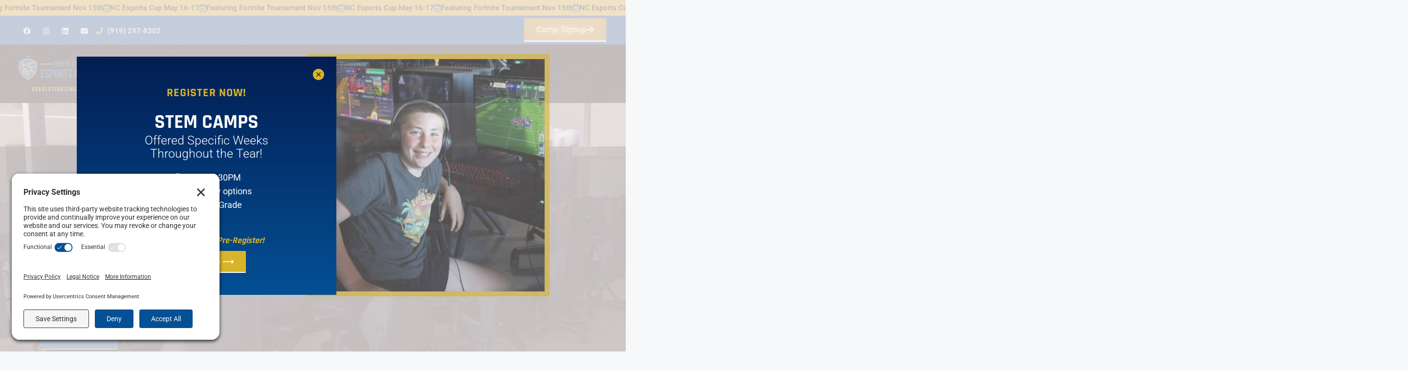

--- FILE ---
content_type: text/html; charset=UTF-8
request_url: https://ncesportsacademy.com/about/
body_size: 28860
content:
<!DOCTYPE html>
<html lang="en-US">
<head>
	<meta charset="UTF-8">
	<title>About | North Carolina Esports Academy</title>
<link crossorigin data-rocket-preconnect href="https://www.gstatic.com" rel="preconnect">
<link crossorigin data-rocket-preconnect href="https://connect.facebook.net" rel="preconnect">
<link crossorigin data-rocket-preconnect href="https://code.responsivevoice.org" rel="preconnect">
<link crossorigin data-rocket-preconnect href="https://www.googletagmanager.com" rel="preconnect">
<link crossorigin data-rocket-preconnect href="https://privacy-proxy.usercentrics.eu" rel="preconnect">
<link crossorigin data-rocket-preconnect href="https://app.usercentrics.eu" rel="preconnect"><link rel="preload" data-rocket-preload as="image" href="https://ncesportsacademy.com/wp-content/uploads/2025/05/Esports-Venue-40-1.png" fetchpriority="high">
	<style>img:is([sizes="auto" i], [sizes^="auto," i]) { contain-intrinsic-size: 3000px 1500px }</style>
	<meta name="viewport" content="width=device-width, initial-scale=1"><meta name="dc.title" content="About | North Carolina Esports Academy">
<meta name="dc.description" content="North Carolina  Esports Academy is The Triangle area’s premier esports gaming center. Highly rated!">
<meta name="dc.relation" content="https://ncesportsacademy.com/about/">
<meta name="dc.source" content="https://ncesportsacademy.com/">
<meta name="dc.language" content="en_US">
<meta name="description" content="North Carolina  Esports Academy is The Triangle area’s premier esports gaming center. Highly rated!">
<meta name="robots" content="index, follow, max-snippet:-1, max-image-preview:large, max-video-preview:-1">
<link rel="canonical" href="https://ncesportsacademy.com/about/">
<meta property="og:url" content="https://ncesportsacademy.com/about/">
<meta property="og:site_name" content="Hands-On Gaming, Esports &amp; STEM | North Carolina Esports Academy">
<meta property="og:locale" content="en_US">
<meta property="og:type" content="article">
<meta property="article:author" content="https://facebook.com/triangleesportsacademy">
<meta property="article:publisher" content="https://facebook.com/triangleesportsacademy">
<meta property="og:title" content="About | North Carolina Esports Academy">
<meta property="og:description" content="North Carolina  Esports Academy is The Triangle area’s premier esports gaming center. Highly rated!">
<meta name="twitter:card" content="summary">
<meta name="twitter:site" content="@triangleesportsacademy">
<meta name="twitter:creator" content="@triangleesportsacademy">
<meta name="twitter:title" content="About | North Carolina Esports Academy">
<meta name="twitter:description" content="North Carolina  Esports Academy is The Triangle area’s premier esports gaming center. Highly rated!">
<meta name="twitter:image" content="https://ncesportsacade.wpenginepowered.com/wp-content/uploads/2022/01/triangle-eSPORTS-FINAL1.png">
<link rel='dns-prefetch' href='//code.responsivevoice.org' />
<link rel='dns-prefetch' href='//www.googletagmanager.com' />

<link rel="alternate" type="application/rss+xml" title="Hands-On Gaming, Esports &amp; STEM | North Carolina Esports Academy &raquo; Feed" href="https://ncesportsacademy.com/feed/" />
<link rel="alternate" type="application/rss+xml" title="Hands-On Gaming, Esports &amp; STEM | North Carolina Esports Academy &raquo; Comments Feed" href="https://ncesportsacademy.com/comments/feed/" />
<link data-minify="1" rel='stylesheet' id='genesis-blocks-style-css-css' href='https://ncesportsacademy.com/wp-content/cache/min/1/wp-content/plugins/genesis-blocks/dist/style-blocks.build.css?ver=1762159013' media='all' />
<link rel='stylesheet' id='mec-select2-style-css' href='https://ncesportsacademy.com/wp-content/plugins/modern-events-calendar-lite/assets/packages/select2/select2.min.css?ver=7.27.0' media='all' />
<link data-minify="1" rel='stylesheet' id='mec-font-icons-css' href='https://ncesportsacademy.com/wp-content/cache/min/1/wp-content/plugins/modern-events-calendar-lite/assets/css/iconfonts.css?ver=1762159013' media='all' />
<link data-minify="1" rel='stylesheet' id='mec-frontend-style-css' href='https://ncesportsacademy.com/wp-content/cache/min/1/wp-content/plugins/modern-events-calendar-lite/assets/css/frontend.min.css?ver=1762159013' media='all' />
<link data-minify="1" rel='stylesheet' id='mec-tooltip-style-css' href='https://ncesportsacademy.com/wp-content/cache/min/1/wp-content/plugins/modern-events-calendar-lite/assets/packages/tooltip/tooltip.css?ver=1762159013' media='all' />
<link rel='stylesheet' id='mec-tooltip-shadow-style-css' href='https://ncesportsacademy.com/wp-content/plugins/modern-events-calendar-lite/assets/packages/tooltip/tooltipster-sideTip-shadow.min.css?ver=7.27.0' media='all' />
<link data-minify="1" rel='stylesheet' id='featherlight-css' href='https://ncesportsacademy.com/wp-content/cache/min/1/wp-content/plugins/modern-events-calendar-lite/assets/packages/featherlight/featherlight.css?ver=1762159013' media='all' />
<link rel='stylesheet' id='mec-lity-style-css' href='https://ncesportsacademy.com/wp-content/plugins/modern-events-calendar-lite/assets/packages/lity/lity.min.css?ver=7.27.0' media='all' />
<link data-minify="1" rel='stylesheet' id='mec-general-calendar-style-css' href='https://ncesportsacademy.com/wp-content/cache/min/1/wp-content/plugins/modern-events-calendar-lite/assets/css/mec-general-calendar.css?ver=1762159013' media='all' />
<link data-minify="1" rel='stylesheet' id='hfe-widgets-style-css' href='https://ncesportsacademy.com/wp-content/cache/min/1/wp-content/plugins/header-footer-elementor/inc/widgets-css/frontend.css?ver=1762159013' media='all' />
<link data-minify="1" rel='stylesheet' id='jkit-elements-main-css' href='https://ncesportsacademy.com/wp-content/cache/min/1/wp-content/plugins/jeg-elementor-kit/assets/css/elements/main.css?ver=1762159013' media='all' />
<style id='wp-emoji-styles-inline-css'>

	img.wp-smiley, img.emoji {
		display: inline !important;
		border: none !important;
		box-shadow: none !important;
		height: 1em !important;
		width: 1em !important;
		margin: 0 0.07em !important;
		vertical-align: -0.1em !important;
		background: none !important;
		padding: 0 !important;
	}
</style>
<style id='classic-theme-styles-inline-css'>
/*! This file is auto-generated */
.wp-block-button__link{color:#fff;background-color:#32373c;border-radius:9999px;box-shadow:none;text-decoration:none;padding:calc(.667em + 2px) calc(1.333em + 2px);font-size:1.125em}.wp-block-file__button{background:#32373c;color:#fff;text-decoration:none}
</style>
<style id='wpseopress-local-business-style-inline-css'>
span.wp-block-wpseopress-local-business-field{margin-right:8px}

</style>
<style id='wpseopress-table-of-contents-style-inline-css'>
.wp-block-wpseopress-table-of-contents li.active>a{font-weight:bold}

</style>
<style id='global-styles-inline-css'>
:root{--wp--preset--aspect-ratio--square: 1;--wp--preset--aspect-ratio--4-3: 4/3;--wp--preset--aspect-ratio--3-4: 3/4;--wp--preset--aspect-ratio--3-2: 3/2;--wp--preset--aspect-ratio--2-3: 2/3;--wp--preset--aspect-ratio--16-9: 16/9;--wp--preset--aspect-ratio--9-16: 9/16;--wp--preset--color--black: #000000;--wp--preset--color--cyan-bluish-gray: #abb8c3;--wp--preset--color--white: #ffffff;--wp--preset--color--pale-pink: #f78da7;--wp--preset--color--vivid-red: #cf2e2e;--wp--preset--color--luminous-vivid-orange: #ff6900;--wp--preset--color--luminous-vivid-amber: #fcb900;--wp--preset--color--light-green-cyan: #7bdcb5;--wp--preset--color--vivid-green-cyan: #00d084;--wp--preset--color--pale-cyan-blue: #8ed1fc;--wp--preset--color--vivid-cyan-blue: #0693e3;--wp--preset--color--vivid-purple: #9b51e0;--wp--preset--color--contrast: var(--contrast);--wp--preset--color--contrast-2: var(--contrast-2);--wp--preset--color--contrast-3: var(--contrast-3);--wp--preset--color--base: var(--base);--wp--preset--color--base-2: var(--base-2);--wp--preset--color--base-3: var(--base-3);--wp--preset--color--accent: var(--accent);--wp--preset--gradient--vivid-cyan-blue-to-vivid-purple: linear-gradient(135deg,rgba(6,147,227,1) 0%,rgb(155,81,224) 100%);--wp--preset--gradient--light-green-cyan-to-vivid-green-cyan: linear-gradient(135deg,rgb(122,220,180) 0%,rgb(0,208,130) 100%);--wp--preset--gradient--luminous-vivid-amber-to-luminous-vivid-orange: linear-gradient(135deg,rgba(252,185,0,1) 0%,rgba(255,105,0,1) 100%);--wp--preset--gradient--luminous-vivid-orange-to-vivid-red: linear-gradient(135deg,rgba(255,105,0,1) 0%,rgb(207,46,46) 100%);--wp--preset--gradient--very-light-gray-to-cyan-bluish-gray: linear-gradient(135deg,rgb(238,238,238) 0%,rgb(169,184,195) 100%);--wp--preset--gradient--cool-to-warm-spectrum: linear-gradient(135deg,rgb(74,234,220) 0%,rgb(151,120,209) 20%,rgb(207,42,186) 40%,rgb(238,44,130) 60%,rgb(251,105,98) 80%,rgb(254,248,76) 100%);--wp--preset--gradient--blush-light-purple: linear-gradient(135deg,rgb(255,206,236) 0%,rgb(152,150,240) 100%);--wp--preset--gradient--blush-bordeaux: linear-gradient(135deg,rgb(254,205,165) 0%,rgb(254,45,45) 50%,rgb(107,0,62) 100%);--wp--preset--gradient--luminous-dusk: linear-gradient(135deg,rgb(255,203,112) 0%,rgb(199,81,192) 50%,rgb(65,88,208) 100%);--wp--preset--gradient--pale-ocean: linear-gradient(135deg,rgb(255,245,203) 0%,rgb(182,227,212) 50%,rgb(51,167,181) 100%);--wp--preset--gradient--electric-grass: linear-gradient(135deg,rgb(202,248,128) 0%,rgb(113,206,126) 100%);--wp--preset--gradient--midnight: linear-gradient(135deg,rgb(2,3,129) 0%,rgb(40,116,252) 100%);--wp--preset--font-size--small: 13px;--wp--preset--font-size--medium: 20px;--wp--preset--font-size--large: 36px;--wp--preset--font-size--x-large: 42px;--wp--preset--spacing--20: 0.44rem;--wp--preset--spacing--30: 0.67rem;--wp--preset--spacing--40: 1rem;--wp--preset--spacing--50: 1.5rem;--wp--preset--spacing--60: 2.25rem;--wp--preset--spacing--70: 3.38rem;--wp--preset--spacing--80: 5.06rem;--wp--preset--shadow--natural: 6px 6px 9px rgba(0, 0, 0, 0.2);--wp--preset--shadow--deep: 12px 12px 50px rgba(0, 0, 0, 0.4);--wp--preset--shadow--sharp: 6px 6px 0px rgba(0, 0, 0, 0.2);--wp--preset--shadow--outlined: 6px 6px 0px -3px rgba(255, 255, 255, 1), 6px 6px rgba(0, 0, 0, 1);--wp--preset--shadow--crisp: 6px 6px 0px rgba(0, 0, 0, 1);}:where(.is-layout-flex){gap: 0.5em;}:where(.is-layout-grid){gap: 0.5em;}body .is-layout-flex{display: flex;}.is-layout-flex{flex-wrap: wrap;align-items: center;}.is-layout-flex > :is(*, div){margin: 0;}body .is-layout-grid{display: grid;}.is-layout-grid > :is(*, div){margin: 0;}:where(.wp-block-columns.is-layout-flex){gap: 2em;}:where(.wp-block-columns.is-layout-grid){gap: 2em;}:where(.wp-block-post-template.is-layout-flex){gap: 1.25em;}:where(.wp-block-post-template.is-layout-grid){gap: 1.25em;}.has-black-color{color: var(--wp--preset--color--black) !important;}.has-cyan-bluish-gray-color{color: var(--wp--preset--color--cyan-bluish-gray) !important;}.has-white-color{color: var(--wp--preset--color--white) !important;}.has-pale-pink-color{color: var(--wp--preset--color--pale-pink) !important;}.has-vivid-red-color{color: var(--wp--preset--color--vivid-red) !important;}.has-luminous-vivid-orange-color{color: var(--wp--preset--color--luminous-vivid-orange) !important;}.has-luminous-vivid-amber-color{color: var(--wp--preset--color--luminous-vivid-amber) !important;}.has-light-green-cyan-color{color: var(--wp--preset--color--light-green-cyan) !important;}.has-vivid-green-cyan-color{color: var(--wp--preset--color--vivid-green-cyan) !important;}.has-pale-cyan-blue-color{color: var(--wp--preset--color--pale-cyan-blue) !important;}.has-vivid-cyan-blue-color{color: var(--wp--preset--color--vivid-cyan-blue) !important;}.has-vivid-purple-color{color: var(--wp--preset--color--vivid-purple) !important;}.has-black-background-color{background-color: var(--wp--preset--color--black) !important;}.has-cyan-bluish-gray-background-color{background-color: var(--wp--preset--color--cyan-bluish-gray) !important;}.has-white-background-color{background-color: var(--wp--preset--color--white) !important;}.has-pale-pink-background-color{background-color: var(--wp--preset--color--pale-pink) !important;}.has-vivid-red-background-color{background-color: var(--wp--preset--color--vivid-red) !important;}.has-luminous-vivid-orange-background-color{background-color: var(--wp--preset--color--luminous-vivid-orange) !important;}.has-luminous-vivid-amber-background-color{background-color: var(--wp--preset--color--luminous-vivid-amber) !important;}.has-light-green-cyan-background-color{background-color: var(--wp--preset--color--light-green-cyan) !important;}.has-vivid-green-cyan-background-color{background-color: var(--wp--preset--color--vivid-green-cyan) !important;}.has-pale-cyan-blue-background-color{background-color: var(--wp--preset--color--pale-cyan-blue) !important;}.has-vivid-cyan-blue-background-color{background-color: var(--wp--preset--color--vivid-cyan-blue) !important;}.has-vivid-purple-background-color{background-color: var(--wp--preset--color--vivid-purple) !important;}.has-black-border-color{border-color: var(--wp--preset--color--black) !important;}.has-cyan-bluish-gray-border-color{border-color: var(--wp--preset--color--cyan-bluish-gray) !important;}.has-white-border-color{border-color: var(--wp--preset--color--white) !important;}.has-pale-pink-border-color{border-color: var(--wp--preset--color--pale-pink) !important;}.has-vivid-red-border-color{border-color: var(--wp--preset--color--vivid-red) !important;}.has-luminous-vivid-orange-border-color{border-color: var(--wp--preset--color--luminous-vivid-orange) !important;}.has-luminous-vivid-amber-border-color{border-color: var(--wp--preset--color--luminous-vivid-amber) !important;}.has-light-green-cyan-border-color{border-color: var(--wp--preset--color--light-green-cyan) !important;}.has-vivid-green-cyan-border-color{border-color: var(--wp--preset--color--vivid-green-cyan) !important;}.has-pale-cyan-blue-border-color{border-color: var(--wp--preset--color--pale-cyan-blue) !important;}.has-vivid-cyan-blue-border-color{border-color: var(--wp--preset--color--vivid-cyan-blue) !important;}.has-vivid-purple-border-color{border-color: var(--wp--preset--color--vivid-purple) !important;}.has-vivid-cyan-blue-to-vivid-purple-gradient-background{background: var(--wp--preset--gradient--vivid-cyan-blue-to-vivid-purple) !important;}.has-light-green-cyan-to-vivid-green-cyan-gradient-background{background: var(--wp--preset--gradient--light-green-cyan-to-vivid-green-cyan) !important;}.has-luminous-vivid-amber-to-luminous-vivid-orange-gradient-background{background: var(--wp--preset--gradient--luminous-vivid-amber-to-luminous-vivid-orange) !important;}.has-luminous-vivid-orange-to-vivid-red-gradient-background{background: var(--wp--preset--gradient--luminous-vivid-orange-to-vivid-red) !important;}.has-very-light-gray-to-cyan-bluish-gray-gradient-background{background: var(--wp--preset--gradient--very-light-gray-to-cyan-bluish-gray) !important;}.has-cool-to-warm-spectrum-gradient-background{background: var(--wp--preset--gradient--cool-to-warm-spectrum) !important;}.has-blush-light-purple-gradient-background{background: var(--wp--preset--gradient--blush-light-purple) !important;}.has-blush-bordeaux-gradient-background{background: var(--wp--preset--gradient--blush-bordeaux) !important;}.has-luminous-dusk-gradient-background{background: var(--wp--preset--gradient--luminous-dusk) !important;}.has-pale-ocean-gradient-background{background: var(--wp--preset--gradient--pale-ocean) !important;}.has-electric-grass-gradient-background{background: var(--wp--preset--gradient--electric-grass) !important;}.has-midnight-gradient-background{background: var(--wp--preset--gradient--midnight) !important;}.has-small-font-size{font-size: var(--wp--preset--font-size--small) !important;}.has-medium-font-size{font-size: var(--wp--preset--font-size--medium) !important;}.has-large-font-size{font-size: var(--wp--preset--font-size--large) !important;}.has-x-large-font-size{font-size: var(--wp--preset--font-size--x-large) !important;}
:where(.wp-block-post-template.is-layout-flex){gap: 1.25em;}:where(.wp-block-post-template.is-layout-grid){gap: 1.25em;}
:where(.wp-block-columns.is-layout-flex){gap: 2em;}:where(.wp-block-columns.is-layout-grid){gap: 2em;}
:root :where(.wp-block-pullquote){font-size: 1.5em;line-height: 1.6;}
</style>
<link data-minify="1" rel='stylesheet' id='rv-style-css' href='https://ncesportsacademy.com/wp-content/cache/min/1/wp-content/plugins/responsivevoice-text-to-speech/includes/css/responsivevoice.css?ver=1762159013' media='all' />
<link data-minify="1" rel='stylesheet' id='hfe-style-css' href='https://ncesportsacademy.com/wp-content/cache/min/1/wp-content/plugins/header-footer-elementor/assets/css/header-footer-elementor.css?ver=1762159013' media='all' />
<link data-minify="1" rel='stylesheet' id='elementor-icons-css' href='https://ncesportsacademy.com/wp-content/cache/min/1/wp-content/plugins/elementor/assets/lib/eicons/css/elementor-icons.min.css?ver=1762159013' media='all' />
<link rel='stylesheet' id='elementor-frontend-css' href='https://ncesportsacademy.com/wp-content/uploads/elementor/css/custom-frontend.min.css?ver=1762159011' media='all' />
<link rel='stylesheet' id='elementor-post-16-css' href='https://ncesportsacademy.com/wp-content/uploads/elementor/css/post-16.css?ver=1762159011' media='all' />
<link data-minify="1" rel='stylesheet' id='deensimc-marquee-common-styles-css' href='https://ncesportsacademy.com/wp-content/cache/min/1/wp-content/plugins/marquee-addons-for-elementor/assets/css/common-styles.css?ver=1762159013' media='' />
<link rel='stylesheet' id='widget-heading-css' href='https://ncesportsacademy.com/wp-content/plugins/elementor/assets/css/widget-heading.min.css?ver=3.32.5' media='all' />
<link rel='stylesheet' id='e-animation-fadeInUp-css' href='https://ncesportsacademy.com/wp-content/plugins/elementor/assets/lib/animations/styles/fadeInUp.min.css?ver=3.32.5' media='all' />
<link rel='stylesheet' id='widget-image-css' href='https://ncesportsacademy.com/wp-content/plugins/elementor/assets/css/widget-image.min.css?ver=3.32.5' media='all' />
<link rel='stylesheet' id='widget-image-box-css' href='https://ncesportsacademy.com/wp-content/uploads/elementor/css/custom-widget-image-box.min.css?ver=1762159011' media='all' />
<link rel='stylesheet' id='widget-icon-list-css' href='https://ncesportsacademy.com/wp-content/uploads/elementor/css/custom-widget-icon-list.min.css?ver=1762159011' media='all' />
<link data-minify="1" rel='stylesheet' id='swiper-css' href='https://ncesportsacademy.com/wp-content/cache/min/1/wp-content/plugins/elementor/assets/lib/swiper/v8/css/swiper.min.css?ver=1762159013' media='all' />
<link rel='stylesheet' id='e-swiper-css' href='https://ncesportsacademy.com/wp-content/plugins/elementor/assets/css/conditionals/e-swiper.min.css?ver=3.32.5' media='all' />
<link rel='stylesheet' id='widget-testimonial-carousel-css' href='https://ncesportsacademy.com/wp-content/uploads/elementor/css/custom-pro-widget-testimonial-carousel.min.css?ver=3.32.3' media='all' />
<link rel='stylesheet' id='widget-reviews-css' href='https://ncesportsacademy.com/wp-content/plugins/elementor-pro/assets/css/widget-reviews.min.css?ver=3.32.3' media='all' />
<link rel='stylesheet' id='widget-star-rating-css' href='https://ncesportsacademy.com/wp-content/uploads/elementor/css/custom-widget-star-rating.min.css?ver=1762159011' media='all' />
<link rel='stylesheet' id='widget-carousel-module-base-css' href='https://ncesportsacademy.com/wp-content/plugins/elementor-pro/assets/css/widget-carousel-module-base.min.css?ver=3.32.3' media='all' />
<link rel='stylesheet' id='sweetalert2-css' href='https://ncesportsacademy.com/wp-content/plugins/jeg-elementor-kit/assets/js/sweetalert2/sweetalert2.min.css?ver=11.6.16' media='all' />
<link rel='stylesheet' id='widget-social-icons-css' href='https://ncesportsacademy.com/wp-content/plugins/elementor/assets/css/widget-social-icons.min.css?ver=3.32.5' media='all' />
<link rel='stylesheet' id='e-apple-webkit-css' href='https://ncesportsacademy.com/wp-content/uploads/elementor/css/custom-apple-webkit.min.css?ver=1762159011' media='all' />
<link rel='stylesheet' id='elementor-post-172-css' href='https://ncesportsacademy.com/wp-content/uploads/elementor/css/post-172.css?ver=1762163828' media='all' />
<link rel='stylesheet' id='generate-style-css' href='https://ncesportsacademy.com/wp-content/themes/generatepress/assets/css/main.min.css?ver=3.6.0' media='all' />
<style id='generate-style-inline-css'>
body{background-color:var(--base-2);color:var(--contrast);}a{color:var(--accent);}a{text-decoration:underline;}.entry-title a, .site-branding a, a.button, .wp-block-button__link, .main-navigation a{text-decoration:none;}a:hover, a:focus, a:active{color:var(--contrast);}.wp-block-group__inner-container{max-width:1200px;margin-left:auto;margin-right:auto;}.site-header .header-image{width:210px;}:root{--contrast:#222222;--contrast-2:#575760;--contrast-3:#b2b2be;--base:#f0f0f0;--base-2:#f7f8f9;--base-3:#ffffff;--accent:#045095;}:root .has-contrast-color{color:var(--contrast);}:root .has-contrast-background-color{background-color:var(--contrast);}:root .has-contrast-2-color{color:var(--contrast-2);}:root .has-contrast-2-background-color{background-color:var(--contrast-2);}:root .has-contrast-3-color{color:var(--contrast-3);}:root .has-contrast-3-background-color{background-color:var(--contrast-3);}:root .has-base-color{color:var(--base);}:root .has-base-background-color{background-color:var(--base);}:root .has-base-2-color{color:var(--base-2);}:root .has-base-2-background-color{background-color:var(--base-2);}:root .has-base-3-color{color:var(--base-3);}:root .has-base-3-background-color{background-color:var(--base-3);}:root .has-accent-color{color:var(--accent);}:root .has-accent-background-color{background-color:var(--accent);}button:not(.menu-toggle),html input[type="button"],input[type="reset"],input[type="submit"],.button,.wp-block-button .wp-block-button__link{font-size:16px;}.top-bar{background-color:#636363;color:#ffffff;}.top-bar a{color:#ffffff;}.top-bar a:hover{color:#303030;}.site-header{background-color:var(--base-3);}.main-title a,.main-title a:hover{color:var(--contrast);}.site-description{color:var(--contrast-2);}.mobile-menu-control-wrapper .menu-toggle,.mobile-menu-control-wrapper .menu-toggle:hover,.mobile-menu-control-wrapper .menu-toggle:focus,.has-inline-mobile-toggle #site-navigation.toggled{background-color:rgba(0, 0, 0, 0.02);}.main-navigation,.main-navigation ul ul{background-color:var(--base-3);}.main-navigation .main-nav ul li a, .main-navigation .menu-toggle, .main-navigation .menu-bar-items{color:var(--contrast);}.main-navigation .main-nav ul li:not([class*="current-menu-"]):hover > a, .main-navigation .main-nav ul li:not([class*="current-menu-"]):focus > a, .main-navigation .main-nav ul li.sfHover:not([class*="current-menu-"]) > a, .main-navigation .menu-bar-item:hover > a, .main-navigation .menu-bar-item.sfHover > a{color:var(--accent);}button.menu-toggle:hover,button.menu-toggle:focus{color:var(--contrast);}.main-navigation .main-nav ul li[class*="current-menu-"] > a{color:var(--accent);}.navigation-search input[type="search"],.navigation-search input[type="search"]:active, .navigation-search input[type="search"]:focus, .main-navigation .main-nav ul li.search-item.active > a, .main-navigation .menu-bar-items .search-item.active > a{color:var(--accent);}.main-navigation ul ul{background-color:var(--base);}.separate-containers .inside-article, .separate-containers .comments-area, .separate-containers .page-header, .one-container .container, .separate-containers .paging-navigation, .inside-page-header{background-color:var(--base-3);}.entry-title a{color:var(--contrast);}.entry-title a:hover{color:var(--contrast-2);}.entry-meta{color:var(--contrast-2);}.sidebar .widget{background-color:var(--base-3);}.footer-widgets{background-color:var(--base-3);}.site-info{background-color:var(--base-3);}input[type="text"],input[type="email"],input[type="url"],input[type="password"],input[type="search"],input[type="tel"],input[type="number"],textarea,select{color:var(--contrast);background-color:var(--base-2);border-color:var(--base);}input[type="text"]:focus,input[type="email"]:focus,input[type="url"]:focus,input[type="password"]:focus,input[type="search"]:focus,input[type="tel"]:focus,input[type="number"]:focus,textarea:focus,select:focus{color:var(--contrast);background-color:var(--base-2);border-color:var(--contrast-3);}button,html input[type="button"],input[type="reset"],input[type="submit"],a.button,a.wp-block-button__link:not(.has-background){color:#ffffff;background-color:#55555e;}button:hover,html input[type="button"]:hover,input[type="reset"]:hover,input[type="submit"]:hover,a.button:hover,button:focus,html input[type="button"]:focus,input[type="reset"]:focus,input[type="submit"]:focus,a.button:focus,a.wp-block-button__link:not(.has-background):active,a.wp-block-button__link:not(.has-background):focus,a.wp-block-button__link:not(.has-background):hover{color:#ffffff;background-color:#3f4047;}a.generate-back-to-top{background-color:rgba( 0,0,0,0.4 );color:#ffffff;}a.generate-back-to-top:hover,a.generate-back-to-top:focus{background-color:rgba( 0,0,0,0.6 );color:#ffffff;}:root{--gp-search-modal-bg-color:var(--base-3);--gp-search-modal-text-color:var(--contrast);--gp-search-modal-overlay-bg-color:rgba(0,0,0,0.2);}@media (max-width: 768px){.main-navigation .menu-bar-item:hover > a, .main-navigation .menu-bar-item.sfHover > a{background:none;color:var(--contrast);}}.inside-top-bar{padding:0px;}.nav-below-header .main-navigation .inside-navigation.grid-container, .nav-above-header .main-navigation .inside-navigation.grid-container{padding:0px 20px 0px 20px;}.site-main .wp-block-group__inner-container{padding:40px;}.separate-containers .paging-navigation{padding-top:20px;padding-bottom:20px;}.entry-content .alignwide, body:not(.no-sidebar) .entry-content .alignfull{margin-left:-40px;width:calc(100% + 80px);max-width:calc(100% + 80px);}.rtl .menu-item-has-children .dropdown-menu-toggle{padding-left:20px;}.rtl .main-navigation .main-nav ul li.menu-item-has-children > a{padding-right:20px;}@media (max-width:768px){.separate-containers .inside-article, .separate-containers .comments-area, .separate-containers .page-header, .separate-containers .paging-navigation, .one-container .site-content, .inside-page-header{padding:30px;}.site-main .wp-block-group__inner-container{padding:30px;}.inside-top-bar{padding-right:30px;padding-left:30px;}.inside-header{padding-right:30px;padding-left:30px;}.widget-area .widget{padding-top:30px;padding-right:30px;padding-bottom:30px;padding-left:30px;}.footer-widgets-container{padding-top:30px;padding-right:30px;padding-bottom:30px;padding-left:30px;}.inside-site-info{padding-right:30px;padding-left:30px;}.entry-content .alignwide, body:not(.no-sidebar) .entry-content .alignfull{margin-left:-30px;width:calc(100% + 60px);max-width:calc(100% + 60px);}.one-container .site-main .paging-navigation{margin-bottom:20px;}}/* End cached CSS */.is-right-sidebar{width:30%;}.is-left-sidebar{width:30%;}.site-content .content-area{width:100%;}@media (max-width: 768px){.main-navigation .menu-toggle,.sidebar-nav-mobile:not(#sticky-placeholder){display:block;}.main-navigation ul,.gen-sidebar-nav,.main-navigation:not(.slideout-navigation):not(.toggled) .main-nav > ul,.has-inline-mobile-toggle #site-navigation .inside-navigation > *:not(.navigation-search):not(.main-nav){display:none;}.nav-align-right .inside-navigation,.nav-align-center .inside-navigation{justify-content:space-between;}.has-inline-mobile-toggle .mobile-menu-control-wrapper{display:flex;flex-wrap:wrap;}.has-inline-mobile-toggle .inside-header{flex-direction:row;text-align:left;flex-wrap:wrap;}.has-inline-mobile-toggle .header-widget,.has-inline-mobile-toggle #site-navigation{flex-basis:100%;}.nav-float-left .has-inline-mobile-toggle #site-navigation{order:10;}}
.elementor-template-full-width .site-content{display:block;}
.dynamic-author-image-rounded{border-radius:100%;}.dynamic-featured-image, .dynamic-author-image{vertical-align:middle;}.one-container.blog .dynamic-content-template:not(:last-child), .one-container.archive .dynamic-content-template:not(:last-child){padding-bottom:0px;}.dynamic-entry-excerpt > p:last-child{margin-bottom:0px;}
</style>
<link data-minify="1" rel='stylesheet' id='generate-child-css' href='https://ncesportsacademy.com/wp-content/cache/min/1/wp-content/themes/generatepress_child/style.css?ver=1762159013' media='all' />
<link rel='stylesheet' id='e-animation-fadeIn-css' href='https://ncesportsacademy.com/wp-content/plugins/elementor/assets/lib/animations/styles/fadeIn.min.css?ver=3.32.5' media='all' />
<link rel='stylesheet' id='e-popup-css' href='https://ncesportsacademy.com/wp-content/plugins/elementor-pro/assets/css/conditionals/popup.min.css?ver=3.32.3' media='all' />
<link data-minify="1" rel='stylesheet' id='deensimc-text-marquee-style-css' href='https://ncesportsacademy.com/wp-content/cache/min/1/wp-content/plugins/marquee-addons-for-elementor/assets/css/text-marquee.css?ver=1762159013' media='' />
<link rel='stylesheet' id='e-animation-shrink-css' href='https://ncesportsacademy.com/wp-content/plugins/elementor/assets/lib/animations/styles/e-animation-shrink.min.css?ver=3.32.5' media='all' />
<link rel='stylesheet' id='widget-nav-menu-css' href='https://ncesportsacademy.com/wp-content/uploads/elementor/css/custom-pro-widget-nav-menu.min.css?ver=1762159011' media='all' />
<link rel='stylesheet' id='widget-form-css' href='https://ncesportsacademy.com/wp-content/plugins/elementor-pro/assets/css/widget-form.min.css?ver=3.32.3' media='all' />
<link rel='stylesheet' id='widget-google_maps-css' href='https://ncesportsacademy.com/wp-content/plugins/elementor/assets/css/widget-google_maps.min.css?ver=3.32.5' media='all' />
<link rel='stylesheet' id='elementor-post-23643-css' href='https://ncesportsacademy.com/wp-content/uploads/elementor/css/post-23643.css?ver=1762159012' media='all' />
<link rel='stylesheet' id='elementor-post-147-css' href='https://ncesportsacademy.com/wp-content/uploads/elementor/css/post-147.css?ver=1762159012' media='all' />
<link rel='stylesheet' id='elementor-post-155-css' href='https://ncesportsacademy.com/wp-content/uploads/elementor/css/post-155.css?ver=1762159012' media='all' />
<link data-minify="1" rel='stylesheet' id='hfe-elementor-icons-css' href='https://ncesportsacademy.com/wp-content/cache/min/1/wp-content/plugins/elementor/assets/lib/eicons/css/elementor-icons.min.css?ver=1762159013' media='all' />
<link rel='stylesheet' id='hfe-icons-list-css' href='https://ncesportsacademy.com/wp-content/plugins/elementor/assets/css/widget-icon-list.min.css?ver=3.24.3' media='all' />
<link rel='stylesheet' id='hfe-social-icons-css' href='https://ncesportsacademy.com/wp-content/plugins/elementor/assets/css/widget-social-icons.min.css?ver=3.24.0' media='all' />
<link data-minify="1" rel='stylesheet' id='hfe-social-share-icons-brands-css' href='https://ncesportsacademy.com/wp-content/cache/min/1/wp-content/plugins/elementor/assets/lib/font-awesome/css/brands.css?ver=1762159013' media='all' />
<link data-minify="1" rel='stylesheet' id='hfe-social-share-icons-fontawesome-css' href='https://ncesportsacademy.com/wp-content/cache/min/1/wp-content/plugins/elementor/assets/lib/font-awesome/css/fontawesome.css?ver=1762159013' media='all' />
<link data-minify="1" rel='stylesheet' id='hfe-nav-menu-icons-css' href='https://ncesportsacademy.com/wp-content/cache/min/1/wp-content/plugins/elementor/assets/lib/font-awesome/css/solid.css?ver=1762159013' media='all' />
<link rel='stylesheet' id='hfe-widget-blockquote-css' href='https://ncesportsacademy.com/wp-content/plugins/elementor-pro/assets/css/widget-blockquote.min.css?ver=3.25.0' media='all' />
<link rel='stylesheet' id='hfe-mega-menu-css' href='https://ncesportsacademy.com/wp-content/plugins/elementor-pro/assets/css/widget-mega-menu.min.css?ver=3.26.2' media='all' />
<link rel='stylesheet' id='hfe-nav-menu-widget-css' href='https://ncesportsacademy.com/wp-content/plugins/elementor-pro/assets/css/widget-nav-menu.min.css?ver=3.26.0' media='all' />
<style id='generateblocks-inline-css'>
:root{--gb-container-width:1200px;}.gb-container .wp-block-image img{vertical-align:middle;}.gb-grid-wrapper .wp-block-image{margin-bottom:0;}.gb-highlight{background:none;}.gb-shape{line-height:0;}
</style>
<link data-minify="1" rel='stylesheet' id='ekit-widget-styles-css' href='https://ncesportsacademy.com/wp-content/cache/min/1/wp-content/plugins/elementskit-lite/widgets/init/assets/css/widget-styles.css?ver=1762159013' media='all' />
<link data-minify="1" rel='stylesheet' id='ekit-responsive-css' href='https://ncesportsacademy.com/wp-content/cache/min/1/wp-content/plugins/elementskit-lite/widgets/init/assets/css/responsive.css?ver=1762159013' media='all' />
<link data-minify="1" rel='stylesheet' id='elementor-gf-local-rajdhani-css' href='https://ncesportsacademy.com/wp-content/cache/min/1/wp-content/uploads/elementor/google-fonts/css/rajdhani.css?ver=1762159013' media='all' />
<link data-minify="1" rel='stylesheet' id='elementor-gf-local-roboto-css' href='https://ncesportsacademy.com/wp-content/cache/min/1/wp-content/uploads/elementor/google-fonts/css/roboto.css?ver=1762159013' media='all' />
<link data-minify="1" rel='stylesheet' id='elementor-gf-local-heebo-css' href='https://ncesportsacademy.com/wp-content/cache/min/1/wp-content/uploads/elementor/google-fonts/css/heebo.css?ver=1762159013' media='all' />
<link data-minify="1" rel='stylesheet' id='elementor-gf-local-bebasneue-css' href='https://ncesportsacademy.com/wp-content/cache/min/1/wp-content/uploads/elementor/google-fonts/css/bebasneue.css?ver=1762159013' media='all' />
<link data-minify="1" rel='stylesheet' id='elementor-gf-local-montserrat-css' href='https://ncesportsacademy.com/wp-content/cache/min/1/wp-content/uploads/elementor/google-fonts/css/montserrat.css?ver=1762159013' media='all' />
<link data-minify="1" rel='stylesheet' id='elementor-icons-jkiticon-css' href='https://ncesportsacademy.com/wp-content/cache/min/1/wp-content/plugins/jeg-elementor-kit/assets/fonts/jkiticon/jkiticon.css?ver=1762159013' media='all' />
<link rel='stylesheet' id='elementor-icons-shared-0-css' href='https://ncesportsacademy.com/wp-content/plugins/elementor/assets/lib/font-awesome/css/fontawesome.min.css?ver=5.15.3' media='all' />
<link data-minify="1" rel='stylesheet' id='elementor-icons-fa-solid-css' href='https://ncesportsacademy.com/wp-content/cache/min/1/wp-content/plugins/elementor/assets/lib/font-awesome/css/solid.min.css?ver=1762159013' media='all' />
<link data-minify="1" rel='stylesheet' id='elementor-icons-fa-brands-css' href='https://ncesportsacademy.com/wp-content/cache/min/1/wp-content/plugins/elementor/assets/lib/font-awesome/css/brands.min.css?ver=1762159013' media='all' />
<link data-minify="1" rel='stylesheet' id='elementor-icons-fa-regular-css' href='https://ncesportsacademy.com/wp-content/cache/min/1/wp-content/plugins/elementor/assets/lib/font-awesome/css/regular.min.css?ver=1762159013' media='all' />
<script src="https://ncesportsacademy.com/wp-includes/js/jquery/jquery.min.js?ver=3.7.1" id="jquery-core-js"></script>
<script src="https://ncesportsacademy.com/wp-includes/js/jquery/jquery-migrate.min.js?ver=3.4.1" id="jquery-migrate-js"></script>
<script id="jquery-js-after">
!function($){"use strict";$(document).ready(function(){$(this).scrollTop()>100&&$(".hfe-scroll-to-top-wrap").removeClass("hfe-scroll-to-top-hide"),$(window).scroll(function(){$(this).scrollTop()<100?$(".hfe-scroll-to-top-wrap").fadeOut(300):$(".hfe-scroll-to-top-wrap").fadeIn(300)}),$(".hfe-scroll-to-top-wrap").on("click",function(){$("html, body").animate({scrollTop:0},300);return!1})})}(jQuery);
!function($){'use strict';$(document).ready(function(){var bar=$('.hfe-reading-progress-bar');if(!bar.length)return;$(window).on('scroll',function(){var s=$(window).scrollTop(),d=$(document).height()-$(window).height(),p=d? s/d*100:0;bar.css('width',p+'%')});});}(jQuery);
</script>
<script src="https://ncesportsacademy.com/wp-content/plugins/marquee-addons-for-elementor/assets/js/handle-animation-duration.js?ver=3.7.17" id="deensimc-handle-animation-duration-js"></script>
<script src="https://ncesportsacademy.com/wp-content/plugins/marquee-addons-for-elementor/assets/js/initTextLengthToggle.js?ver=3.7.17" id="deensimc-init-text-length-toggle-js"></script>
<script src="https://code.responsivevoice.org/responsivevoice.js?key=HUYtcyeS" id="responsive-voice-js"></script>
<script src="https://ncesportsacademy.com/wp-content/plugins/marquee-addons-for-elementor/assets/js/text-marquee.js?ver=3.7.17" id="deensimc-text-marquee-script-js"></script>

<!-- Google tag (gtag.js) snippet added by Site Kit -->
<!-- Google Analytics snippet added by Site Kit -->
<script src="https://www.googletagmanager.com/gtag/js?id=GT-MQRBPNL" id="google_gtagjs-js" async></script>
<script id="google_gtagjs-js-after">
window.dataLayer = window.dataLayer || [];function gtag(){dataLayer.push(arguments);}
gtag("set","linker",{"domains":["ncesportsacademy.com"]});
gtag("js", new Date());
gtag("set", "developer_id.dZTNiMT", true);
gtag("config", "GT-MQRBPNL");
</script>
<link rel="https://api.w.org/" href="https://ncesportsacademy.com/wp-json/" /><link rel="alternate" title="JSON" type="application/json" href="https://ncesportsacademy.com/wp-json/wp/v2/pages/172" /><link rel="EditURI" type="application/rsd+xml" title="RSD" href="https://ncesportsacademy.com/xmlrpc.php?rsd" />
<link rel='shortlink' href='https://ncesportsacademy.com/?p=172' />
<link rel="alternate" title="oEmbed (JSON)" type="application/json+oembed" href="https://ncesportsacademy.com/wp-json/oembed/1.0/embed?url=https%3A%2F%2Fncesportsacademy.com%2Fabout%2F" />
<link rel="alternate" title="oEmbed (XML)" type="text/xml+oembed" href="https://ncesportsacademy.com/wp-json/oembed/1.0/embed?url=https%3A%2F%2Fncesportsacademy.com%2Fabout%2F&#038;format=xml" />
<meta name="generator" content="Site Kit by Google 1.164.0" /><!-- Google tag (gtag.js) -->
<script async src="https://www.googletagmanager.com/gtag/js?id=AW-10881481485"></script>
<script>
  window.dataLayer = window.dataLayer || [];
  function gtag(){dataLayer.push(arguments);}
  gtag('js', new Date());

  gtag('config', 'AW-10881481485');
</script>
<script>
  gtag('config', 'AW-10881481485/btHNCJ3IzOkDEI322MQo', {
    'phone_conversion_number': '(919) 297-8302'
  });
</script>


<!-- Meta Pixel Code -->
<script>
!function(f,b,e,v,n,t,s)
{if(f.fbq)return;n=f.fbq=function(){n.callMethod?
n.callMethod.apply(n,arguments):n.queue.push(arguments)};
if(!f._fbq)f._fbq=n;n.push=n;n.loaded=!0;n.version='2.0';
n.queue=[];t=b.createElement(e);t.async=!0;
t.src=v;s=b.getElementsByTagName(e)[0];
s.parentNode.insertBefore(t,s)}(window, document,'script',
'https://connect.facebook.net/en_US/fbevents.js');
fbq('init', '1028264007780690');
fbq('track', 'PageView');
</script>
<noscript><img height="1" width="1" style="display:none"
src="https://www.facebook.com/tr?id=1028264007780690&ev=PageView&noscript=1"
/></noscript>
<!-- End Meta Pixel Code --><meta name="generator" content="Elementor 3.32.5; features: additional_custom_breakpoints; settings: css_print_method-external, google_font-enabled, font_display-auto">
<!-- Google tag (gtag.js) -->
<script async src="https://www.googletagmanager.com/gtag/js?id=G-L97GM7VF68"></script>
<script>
  window.dataLayer = window.dataLayer || [];
  function gtag(){dataLayer.push(arguments);}
  gtag('js', new Date());

  gtag('config', 'G-L97GM7VF68');
</script>
<link rel="preconnect" href="//privacy-proxy.usercentrics.eu">
<link rel="preload" href="//privacy-proxy.usercentrics.eu/latest/uc-block.bundle.js" as="script">
<script type="application/javascript" src="https://privacy-proxy.usercentrics.eu/latest/uc-block.bundle.js"></script>
<script id="usercentrics-cmp" src="https://app.usercentrics.eu/browser-ui/latest/loader.js" data-settings-id="OWpVCU_UUtOGcQ"  async></script>
<script>uc.setCustomTranslations('https://termageddon.ams3.cdn.digitaloceanspaces.com/translations/');</script>
			<style>
				.e-con.e-parent:nth-of-type(n+4):not(.e-lazyloaded):not(.e-no-lazyload),
				.e-con.e-parent:nth-of-type(n+4):not(.e-lazyloaded):not(.e-no-lazyload) * {
					background-image: none !important;
				}
				@media screen and (max-height: 1024px) {
					.e-con.e-parent:nth-of-type(n+3):not(.e-lazyloaded):not(.e-no-lazyload),
					.e-con.e-parent:nth-of-type(n+3):not(.e-lazyloaded):not(.e-no-lazyload) * {
						background-image: none !important;
					}
				}
				@media screen and (max-height: 640px) {
					.e-con.e-parent:nth-of-type(n+2):not(.e-lazyloaded):not(.e-no-lazyload),
					.e-con.e-parent:nth-of-type(n+2):not(.e-lazyloaded):not(.e-no-lazyload) * {
						background-image: none !important;
					}
				}
			</style>
			<link rel="icon" href="https://ncesportsacademy.com/wp-content/uploads/2023/08/cropped-cropped-NorthCarolina_icon-32x32.png" sizes="32x32" />
<link rel="icon" href="https://ncesportsacademy.com/wp-content/uploads/2023/08/cropped-cropped-NorthCarolina_icon-192x192.png" sizes="192x192" />
<link rel="apple-touch-icon" href="https://ncesportsacademy.com/wp-content/uploads/2023/08/cropped-cropped-NorthCarolina_icon-180x180.png" />
<meta name="msapplication-TileImage" content="https://ncesportsacademy.com/wp-content/uploads/2023/08/cropped-cropped-NorthCarolina_icon-270x270.png" />
		<style id="wp-custom-css">
			

/** Start Block Kit CSS: 105-3-0fb64e69c49a8e10692d28840c54ef95 **/

.envato-kit-102-phone-overlay {
	position: absolute !important;
	display: block !important;
	top: 0%;
	left: 0%;
	right: 0%;
	margin: auto;
	z-index: 1;
}

/** End Block Kit CSS: 105-3-0fb64e69c49a8e10692d28840c54ef95 **/

#livesite_action_buttons .ls-action>span em {
	    font-size: 1em !important;
}

#livesite_active_engage .ls-content .ls-more-actions-C .ls-more-actions:before {
	    font-size: .5em !important;
			padding: 5px;
}

#livesite_action_buttons {
	padding-top: 125px !important;
}		</style>
		<style>:root,::before,::after{--mec-color-skin: #045095;--mec-color-skin-rgba-1: rgba(4,80,149,.25);--mec-color-skin-rgba-2: rgba(4,80,149,.5);--mec-color-skin-rgba-3: rgba(4,80,149,.75);--mec-color-skin-rgba-4: rgba(4,80,149,.11);--mec-primary-border-radius: ;--mec-secondary-border-radius: ;--mec-container-normal-width: 1196px;--mec-container-large-width: 1690px;--mec-title-color: #045095;--mec-title-color-hover: #d8b428;--mec-content-color: #000000;--mec-fes-main-color: #40d9f1;--mec-fes-main-color-rgba-1: rgba(64, 217, 241, 0.12);--mec-fes-main-color-rgba-2: rgba(64, 217, 241, 0.23);--mec-fes-main-color-rgba-3: rgba(64, 217, 241, 0.03);--mec-fes-main-color-rgba-4: rgba(64, 217, 241, 0.3);--mec-fes-main-color-rgba-5: rgb(64 217 241 / 7%);--mec-fes-main-color-rgba-6: rgba(64, 217, 241, 0.2);</style><style>.mec-events-event-image {
    display: none;
}</style><noscript><style id="rocket-lazyload-nojs-css">.rll-youtube-player, [data-lazy-src]{display:none !important;}</style></noscript><meta name="generator" content="WP Rocket 3.20.0.3" data-wpr-features="wpr_lazyload_images wpr_preconnect_external_domains wpr_oci wpr_minify_css wpr_preload_links wpr_desktop" /></head>

<body class="wp-singular page-template page-template-elementor_header_footer page page-id-172 wp-custom-logo wp-embed-responsive wp-theme-generatepress wp-child-theme-generatepress_child post-image-aligned-center sticky-menu-fade mec-theme-generatepress ehf-template-generatepress ehf-stylesheet-generatepress_child jkit-color-scheme no-sidebar nav-float-right separate-containers header-aligned-left dropdown-hover elementor-default elementor-template-full-width elementor-kit-16 elementor-page elementor-page-172 full-width-content" itemtype="https://schema.org/WebPage" itemscope>
	<a class="screen-reader-text skip-link" href="#content" title="Skip to content">Skip to content</a>		<header  data-elementor-type="header" data-elementor-id="147" class="elementor elementor-147 elementor-location-header" data-elementor-post-type="elementor_library">
					<section class="elementor-section elementor-top-section elementor-element elementor-element-51f318e elementor-section-full_width elementor-section-height-default elementor-section-height-default" data-id="51f318e" data-element_type="section" data-settings="{&quot;background_background&quot;:&quot;classic&quot;}">
						<div  class="elementor-container elementor-column-gap-default">
					<div data-ra-element-link="{&quot;url&quot;:&quot;https:\/\/ncesportsacademy.com\/tournaments&quot;,&quot;is_external&quot;:&quot;&quot;,&quot;nofollow&quot;:&quot;&quot;,&quot;custom_attributes&quot;:&quot;&quot;}" style="cursor: pointer" target="_self" onClick="window.open(&#039;https://ncesportsacademy.com/tournaments&#039;, &#039;_self&#039;)" class="elementor-column elementor-col-100 elementor-top-column elementor-element elementor-element-3ba2aeb" data-id="3ba2aeb" data-element_type="column">
			<div class="elementor-widget-wrap elementor-element-populated">
						<div class="elementor-element elementor-element-1fc65f4 elementor-widget elementor-widget-deensimc-smooth-text" data-id="1fc65f4" data-element_type="widget" data-widget_type="deensimc-smooth-text.default">
				<div class="elementor-widget-container">
							<div class="deensimc-marquee-main-container deensimc-text-marquee deensimc-marquee-pause-on-hover" data-marquee-speed="10">
			<div class="deensimc-marquee-track-wrapper">
				<div class="deensimc-marquee-track">
								<div class="deensimc-text-wrapper" aria-hidden="false" >
				<i aria-hidden="true" class="far fa-calendar-check"></i>				<p class="deensimc-scroll-text">
					Featuring Fortnite Tournament Nov 15th				</p>
			</div>
					<div class="deensimc-text-wrapper" aria-hidden="false" >
				<i aria-hidden="true" class="far fa-calendar-check"></i>				<p class="deensimc-scroll-text">
					NC Esports Cup May 16-17				</p>
			</div>
					<div class="deensimc-text-wrapper" aria-hidden="true" >
				<i aria-hidden="true" class="far fa-calendar-check"></i>				<p class="deensimc-scroll-text">
					Featuring Fortnite Tournament Nov 15th				</p>
			</div>
					<div class="deensimc-text-wrapper" aria-hidden="true" >
				<i aria-hidden="true" class="far fa-calendar-check"></i>				<p class="deensimc-scroll-text">
					NC Esports Cup May 16-17				</p>
			</div>
					<div class="deensimc-text-wrapper" aria-hidden="true" >
				<i aria-hidden="true" class="far fa-calendar-check"></i>				<p class="deensimc-scroll-text">
					Featuring Fortnite Tournament Nov 15th				</p>
			</div>
					<div class="deensimc-text-wrapper" aria-hidden="true" >
				<i aria-hidden="true" class="far fa-calendar-check"></i>				<p class="deensimc-scroll-text">
					NC Esports Cup May 16-17				</p>
			</div>
						</div>
				<div aria-hidden="true" class="deensimc-marquee-track">
								<div class="deensimc-text-wrapper" aria-hidden="false" >
				<i aria-hidden="true" class="far fa-calendar-check"></i>				<p class="deensimc-scroll-text">
					Featuring Fortnite Tournament Nov 15th				</p>
			</div>
					<div class="deensimc-text-wrapper" aria-hidden="false" >
				<i aria-hidden="true" class="far fa-calendar-check"></i>				<p class="deensimc-scroll-text">
					NC Esports Cup May 16-17				</p>
			</div>
					<div class="deensimc-text-wrapper" aria-hidden="true" >
				<i aria-hidden="true" class="far fa-calendar-check"></i>				<p class="deensimc-scroll-text">
					Featuring Fortnite Tournament Nov 15th				</p>
			</div>
					<div class="deensimc-text-wrapper" aria-hidden="true" >
				<i aria-hidden="true" class="far fa-calendar-check"></i>				<p class="deensimc-scroll-text">
					NC Esports Cup May 16-17				</p>
			</div>
					<div class="deensimc-text-wrapper" aria-hidden="true" >
				<i aria-hidden="true" class="far fa-calendar-check"></i>				<p class="deensimc-scroll-text">
					Featuring Fortnite Tournament Nov 15th				</p>
			</div>
					<div class="deensimc-text-wrapper" aria-hidden="true" >
				<i aria-hidden="true" class="far fa-calendar-check"></i>				<p class="deensimc-scroll-text">
					NC Esports Cup May 16-17				</p>
			</div>
						</div>
			</div>
		</div>
				</div>
				</div>
					</div>
		</div>
					</div>
		</section>
				<section class="elementor-section elementor-top-section elementor-element elementor-element-7a88bdd elementor-section-boxed elementor-section-height-default elementor-section-height-default" data-id="7a88bdd" data-element_type="section" data-settings="{&quot;background_background&quot;:&quot;classic&quot;}">
						<div  class="elementor-container elementor-column-gap-default">
					<div class="elementor-column elementor-col-100 elementor-top-column elementor-element elementor-element-e934659" data-id="e934659" data-element_type="column">
			<div class="elementor-widget-wrap elementor-element-populated">
						<section class="elementor-section elementor-inner-section elementor-element elementor-element-b9e94fd custom-top-bar elementor-section-full_width elementor-section-height-default elementor-section-height-default" data-id="b9e94fd" data-element_type="section">
						<div  class="elementor-container elementor-column-gap-no">
					<div class="elementor-column elementor-col-50 elementor-inner-column elementor-element elementor-element-5331249" data-id="5331249" data-element_type="column">
			<div class="elementor-widget-wrap elementor-element-populated">
						<div class="elementor-element elementor-element-7b3a9fd e-grid-align-left e-grid-align-mobile-center e-grid-align-tablet-center elementor-widget__width-auto elementor-hidden-mobile elementor-shape-rounded elementor-grid-0 elementor-widget elementor-widget-social-icons" data-id="7b3a9fd" data-element_type="widget" data-widget_type="social-icons.default">
				<div class="elementor-widget-container">
							<div class="elementor-social-icons-wrapper elementor-grid" role="list">
							<span class="elementor-grid-item" role="listitem">
					<a class="elementor-icon elementor-social-icon elementor-social-icon-facebook elementor-animation-shrink elementor-repeater-item-4988168" href="https://www.facebook.com/ncesportsacacdemy" target="_blank">
						<span class="elementor-screen-only">Facebook</span>
						<i aria-hidden="true" class="fab fa-facebook"></i>					</a>
				</span>
							<span class="elementor-grid-item" role="listitem">
					<a class="elementor-icon elementor-social-icon elementor-social-icon-instagram elementor-animation-shrink elementor-repeater-item-6bfca27" href="https://www.instagram.com/ncesportsacademy/" target="_blank">
						<span class="elementor-screen-only">Instagram</span>
						<i aria-hidden="true" class="fab fa-instagram"></i>					</a>
				</span>
							<span class="elementor-grid-item" role="listitem">
					<a class="elementor-icon elementor-social-icon elementor-social-icon-linkedin elementor-animation-shrink elementor-repeater-item-4076331" href="https://www.linkedin.com/company/ncesportsacademy/" target="_blank">
						<span class="elementor-screen-only">Linkedin</span>
						<i aria-hidden="true" class="fab fa-linkedin"></i>					</a>
				</span>
							<span class="elementor-grid-item" role="listitem">
					<a class="elementor-icon elementor-social-icon elementor-social-icon-envelope elementor-animation-shrink elementor-repeater-item-6fd7f88" href="mailto:info@triangleesportsacademy.com" target="_blank">
						<span class="elementor-screen-only">Envelope</span>
						<i aria-hidden="true" class="fas fa-envelope"></i>					</a>
				</span>
					</div>
						</div>
				</div>
				<div class="elementor-element elementor-element-b301113 elementor-widget__width-auto elementor-hidden-mobile elementor-icon-list--layout-traditional elementor-list-item-link-full_width elementor-widget elementor-widget-icon-list" data-id="b301113" data-element_type="widget" data-widget_type="icon-list.default">
				<div class="elementor-widget-container">
							<ul class="elementor-icon-list-items">
							<li class="elementor-icon-list-item">
											<a href="tel:9192978302">

												<span class="elementor-icon-list-icon">
							<i aria-hidden="true" class="fas fa-phone"></i>						</span>
										<span class="elementor-icon-list-text">(919) 297-8302</span>
											</a>
									</li>
						</ul>
						</div>
				</div>
					</div>
		</div>
				<div class="elementor-column elementor-col-50 elementor-inner-column elementor-element elementor-element-e47ea9d" data-id="e47ea9d" data-element_type="column">
			<div class="elementor-widget-wrap elementor-element-populated">
						<div class="elementor-element elementor-element-aede98b elementor-align-right elementor-mobile-align-left elementor-widget-tablet__width-auto elementor-widget-mobile__width-auto elementor-widget elementor-widget-button" data-id="aede98b" data-element_type="widget" data-widget_type="button.default">
				<div class="elementor-widget-container">
									<div class="elementor-button-wrapper">
					<a class="elementor-button elementor-button-link elementor-size-sm" href="https://ncesportsacademy.com/camps/">
						<span class="elementor-button-content-wrapper">
						<span class="elementor-button-icon">
				<i aria-hidden="true" class="fas fa-arrow-right"></i>			</span>
									<span class="elementor-button-text">Camp Signup</span>
					</span>
					</a>
				</div>
								</div>
				</div>
					</div>
		</div>
					</div>
		</section>
					</div>
		</div>
					</div>
		</section>
				<section class="elementor-section elementor-top-section elementor-element elementor-element-20114dd0 elementor-section-boxed elementor-section-height-default elementor-section-height-default" data-id="20114dd0" data-element_type="section" data-settings="{&quot;background_background&quot;:&quot;classic&quot;}">
						<div  class="elementor-container elementor-column-gap-default">
					<div class="elementor-column elementor-col-50 elementor-top-column elementor-element elementor-element-56b5f83a elementor-invisible" data-id="56b5f83a" data-element_type="column" data-settings="{&quot;background_background&quot;:&quot;classic&quot;,&quot;animation&quot;:&quot;fadeIn&quot;,&quot;animation_delay&quot;:200}">
			<div class="elementor-widget-wrap elementor-element-populated">
						<div class="elementor-element elementor-element-f56849a elementor-widget__width-auto elementor-widget elementor-widget-image" data-id="f56849a" data-element_type="widget" data-widget_type="image.default">
				<div class="elementor-widget-container">
																<a href="https://ncesportsacademy.com">
							<img fetchpriority="high" width="400" height="149" src="https://ncesportsacademy.com/wp-content/uploads/2022/01/NorthCarolina_Text.png" class="attachment-large size-large wp-image-12661" alt="North Carolina Esports Academy" decoding="async" srcset="https://ncesportsacademy.com/wp-content/uploads/2022/01/NorthCarolina_Text.png 400w, https://ncesportsacademy.com/wp-content/uploads/2022/01/NorthCarolina_Text-300x112.png 300w" sizes="(max-width: 400px) 100vw, 400px" />								</a>
															</div>
				</div>
				<div class="elementor-element elementor-element-babd68c elementor-widget__width-initial elementor-hidden-mobile elementor-widget elementor-widget-heading" data-id="babd68c" data-element_type="widget" data-widget_type="heading.default">
				<div class="elementor-widget-container">
					<p class="elementor-heading-title elementor-size-default">Revolutionizing Esports</p>				</div>
				</div>
					</div>
		</div>
				<div class="elementor-column elementor-col-50 elementor-top-column elementor-element elementor-element-7ae1697b" data-id="7ae1697b" data-element_type="column">
			<div class="elementor-widget-wrap elementor-element-populated">
						<div class="elementor-element elementor-element-0477f2e elementor-nav-menu__align-end elementor-nav-menu--stretch elementor-nav-menu__text-align-center elementor-widget-laptop__width-initial elementor-nav-menu--dropdown-tablet elementor-nav-menu--toggle elementor-nav-menu--burger elementor-widget elementor-widget-nav-menu" data-id="0477f2e" data-element_type="widget" data-settings="{&quot;full_width&quot;:&quot;stretch&quot;,&quot;layout&quot;:&quot;horizontal&quot;,&quot;submenu_icon&quot;:{&quot;value&quot;:&quot;&lt;i class=\&quot;fas fa-caret-down\&quot; aria-hidden=\&quot;true\&quot;&gt;&lt;\/i&gt;&quot;,&quot;library&quot;:&quot;fa-solid&quot;},&quot;toggle&quot;:&quot;burger&quot;}" data-widget_type="nav-menu.default">
				<div class="elementor-widget-container">
								<nav aria-label="Menu" class="elementor-nav-menu--main elementor-nav-menu__container elementor-nav-menu--layout-horizontal e--pointer-underline e--animation-fade">
				<ul id="menu-1-0477f2e" class="elementor-nav-menu"><li class="menu-item menu-item-type-post_type menu-item-object-page menu-item-home menu-item-205"><a href="https://ncesportsacademy.com/" class="elementor-item">Home</a></li>
<li class="menu-item menu-item-type-post_type menu-item-object-page current-menu-item page_item page-item-172 current_page_item menu-item-has-children menu-item-206"><a href="https://ncesportsacademy.com/about/" aria-current="page" class="elementor-item elementor-item-active">About</a>
<ul class="sub-menu elementor-nav-menu--dropdown">
	<li class="menu-item menu-item-type-post_type menu-item-object-page menu-item-28563"><a href="https://ncesportsacademy.com/what-is-esports/" class="elementor-sub-item">What is Esports?</a></li>
	<li class="menu-item menu-item-type-post_type menu-item-object-page menu-item-217"><a href="https://ncesportsacademy.com/faqs/" class="elementor-sub-item">FAQs</a></li>
	<li class="menu-item menu-item-type-post_type menu-item-object-page menu-item-221"><a href="https://ncesportsacademy.com/blog/" class="elementor-sub-item">Blog</a></li>
	<li class="menu-item menu-item-type-post_type menu-item-object-page menu-item-5600"><a href="https://ncesportsacademy.com/latest-news/" class="elementor-sub-item">In the News</a></li>
</ul>
</li>
<li class="menu-item menu-item-type-custom menu-item-object-custom menu-item-has-children menu-item-11917"><a href="#" class="elementor-item elementor-item-anchor">Parties &#038; Events</a>
<ul class="sub-menu elementor-nav-menu--dropdown">
	<li class="menu-item menu-item-type-post_type menu-item-object-page menu-item-214"><a href="https://ncesportsacademy.com/birthday-parties/" class="elementor-sub-item">Birthday Parties</a></li>
	<li class="menu-item menu-item-type-post_type menu-item-object-page menu-item-649"><a href="https://ncesportsacademy.com/group-events/" class="elementor-sub-item">Group Events</a></li>
</ul>
</li>
<li class="menu-item menu-item-type-post_type menu-item-object-page menu-item-22698"><a href="https://ncesportsacademy.com/youth-teams/fortnite/" class="elementor-item">Youth Teams</a></li>
<li class="menu-item menu-item-type-post_type menu-item-object-page menu-item-215"><a href="https://ncesportsacademy.com/camps/" class="elementor-item">STEM Camps</a></li>
<li class="menu-item menu-item-type-post_type menu-item-object-page menu-item-has-children menu-item-28064"><a href="https://ncesportsacademy.com/tournaments/" class="elementor-item">Tournaments</a>
<ul class="sub-menu elementor-nav-menu--dropdown">
	<li class="menu-item menu-item-type-custom menu-item-object-custom menu-item-28163"><a href="https://ncesportsacademy.com/events/nc-esports-cup/" class="elementor-sub-item">NC Esports Cup</a></li>
</ul>
</li>
<li class="menu-item menu-item-type-post_type menu-item-object-page menu-item-219"><a href="https://ncesportsacademy.com/contact/" class="elementor-item">Contact</a></li>
</ul>			</nav>
					<div class="elementor-menu-toggle" role="button" tabindex="0" aria-label="Menu Toggle" aria-expanded="false">
			<i aria-hidden="true" role="presentation" class="elementor-menu-toggle__icon--open eicon-menu-bar"></i><i aria-hidden="true" role="presentation" class="elementor-menu-toggle__icon--close eicon-close"></i>		</div>
					<nav class="elementor-nav-menu--dropdown elementor-nav-menu__container" aria-hidden="true">
				<ul id="menu-2-0477f2e" class="elementor-nav-menu"><li class="menu-item menu-item-type-post_type menu-item-object-page menu-item-home menu-item-205"><a href="https://ncesportsacademy.com/" class="elementor-item" tabindex="-1">Home</a></li>
<li class="menu-item menu-item-type-post_type menu-item-object-page current-menu-item page_item page-item-172 current_page_item menu-item-has-children menu-item-206"><a href="https://ncesportsacademy.com/about/" aria-current="page" class="elementor-item elementor-item-active" tabindex="-1">About</a>
<ul class="sub-menu elementor-nav-menu--dropdown">
	<li class="menu-item menu-item-type-post_type menu-item-object-page menu-item-28563"><a href="https://ncesportsacademy.com/what-is-esports/" class="elementor-sub-item" tabindex="-1">What is Esports?</a></li>
	<li class="menu-item menu-item-type-post_type menu-item-object-page menu-item-217"><a href="https://ncesportsacademy.com/faqs/" class="elementor-sub-item" tabindex="-1">FAQs</a></li>
	<li class="menu-item menu-item-type-post_type menu-item-object-page menu-item-221"><a href="https://ncesportsacademy.com/blog/" class="elementor-sub-item" tabindex="-1">Blog</a></li>
	<li class="menu-item menu-item-type-post_type menu-item-object-page menu-item-5600"><a href="https://ncesportsacademy.com/latest-news/" class="elementor-sub-item" tabindex="-1">In the News</a></li>
</ul>
</li>
<li class="menu-item menu-item-type-custom menu-item-object-custom menu-item-has-children menu-item-11917"><a href="#" class="elementor-item elementor-item-anchor" tabindex="-1">Parties &#038; Events</a>
<ul class="sub-menu elementor-nav-menu--dropdown">
	<li class="menu-item menu-item-type-post_type menu-item-object-page menu-item-214"><a href="https://ncesportsacademy.com/birthday-parties/" class="elementor-sub-item" tabindex="-1">Birthday Parties</a></li>
	<li class="menu-item menu-item-type-post_type menu-item-object-page menu-item-649"><a href="https://ncesportsacademy.com/group-events/" class="elementor-sub-item" tabindex="-1">Group Events</a></li>
</ul>
</li>
<li class="menu-item menu-item-type-post_type menu-item-object-page menu-item-22698"><a href="https://ncesportsacademy.com/youth-teams/fortnite/" class="elementor-item" tabindex="-1">Youth Teams</a></li>
<li class="menu-item menu-item-type-post_type menu-item-object-page menu-item-215"><a href="https://ncesportsacademy.com/camps/" class="elementor-item" tabindex="-1">STEM Camps</a></li>
<li class="menu-item menu-item-type-post_type menu-item-object-page menu-item-has-children menu-item-28064"><a href="https://ncesportsacademy.com/tournaments/" class="elementor-item" tabindex="-1">Tournaments</a>
<ul class="sub-menu elementor-nav-menu--dropdown">
	<li class="menu-item menu-item-type-custom menu-item-object-custom menu-item-28163"><a href="https://ncesportsacademy.com/events/nc-esports-cup/" class="elementor-sub-item" tabindex="-1">NC Esports Cup</a></li>
</ul>
</li>
<li class="menu-item menu-item-type-post_type menu-item-object-page menu-item-219"><a href="https://ncesportsacademy.com/contact/" class="elementor-item" tabindex="-1">Contact</a></li>
</ul>			</nav>
						</div>
				</div>
					</div>
		</div>
					</div>
		</section>
				</header>
		
	<div  class="site grid-container container hfeed" id="page">
				<div  class="site-content" id="content">
					<div  data-elementor-type="wp-page" data-elementor-id="172" class="elementor elementor-172" data-elementor-post-type="page">
						<section class="elementor-section elementor-top-section elementor-element elementor-element-6049b50c elementor-section-full_width elementor-section-height-default elementor-section-height-default" data-id="6049b50c" data-element_type="section" data-settings="{&quot;background_background&quot;:&quot;classic&quot;}">
							<div class="elementor-background-overlay"></div>
							<div class="elementor-container elementor-column-gap-default">
					<div class="elementor-column elementor-col-100 elementor-top-column elementor-element elementor-element-41145334" data-id="41145334" data-element_type="column" data-settings="{&quot;background_background&quot;:&quot;classic&quot;}">
			<div class="elementor-widget-wrap elementor-element-populated">
						<section class="elementor-section elementor-inner-section elementor-element elementor-element-3df5a1cd elementor-section-boxed elementor-section-height-default elementor-section-height-default" data-id="3df5a1cd" data-element_type="section" data-settings="{&quot;background_background&quot;:&quot;classic&quot;}">
						<div class="elementor-container elementor-column-gap-default">
					<div class="elementor-column elementor-col-50 elementor-inner-column elementor-element elementor-element-12c3d198" data-id="12c3d198" data-element_type="column" data-settings="{&quot;background_background&quot;:&quot;classic&quot;}">
			<div class="elementor-widget-wrap elementor-element-populated">
					<div class="elementor-background-overlay"></div>
						<div class="elementor-element elementor-element-d13d876 elementor-widget elementor-widget-heading" data-id="d13d876" data-element_type="widget" data-widget_type="heading.default">
				<div class="elementor-widget-container">
					<h2 class="elementor-heading-title elementor-size-default">The Triangle Area's Premier Educational Video Gaming Center</h2>				</div>
				</div>
				<div class="elementor-element elementor-element-59af5768 elementor-widget elementor-widget-heading" data-id="59af5768" data-element_type="widget" data-widget_type="heading.default">
				<div class="elementor-widget-container">
					<h1 class="elementor-heading-title elementor-size-default">About North Carolina Esports Academy</h1>				</div>
				</div>
				<div class="elementor-element elementor-element-32a008cb elementor-invisible elementor-widget elementor-widget-button" data-id="32a008cb" data-element_type="widget" data-settings="{&quot;_animation&quot;:&quot;fadeInUp&quot;,&quot;_animation_delay&quot;:600}" data-widget_type="button.default">
				<div class="elementor-widget-container">
									<div class="elementor-button-wrapper">
					<a class="elementor-button elementor-button-link elementor-size-sm" href="/contact">
						<span class="elementor-button-content-wrapper">
						<span class="elementor-button-icon">
				<i aria-hidden="true" class="jki jki-right-arrow-light"></i>			</span>
									<span class="elementor-button-text">Contact Us</span>
					</span>
					</a>
				</div>
								</div>
				</div>
					</div>
		</div>
				<div class="elementor-column elementor-col-50 elementor-inner-column elementor-element elementor-element-3b834309" data-id="3b834309" data-element_type="column" data-settings="{&quot;background_background&quot;:&quot;classic&quot;}">
			<div class="elementor-widget-wrap elementor-element-populated">
							</div>
		</div>
					</div>
		</section>
					</div>
		</div>
					</div>
		</section>
				<section class="elementor-section elementor-top-section elementor-element elementor-element-4f2473d elementor-section-boxed elementor-section-height-default elementor-section-height-default" data-id="4f2473d" data-element_type="section" data-settings="{&quot;background_background&quot;:&quot;classic&quot;}">
						<div class="elementor-container elementor-column-gap-default">
					<div class="elementor-column elementor-col-100 elementor-top-column elementor-element elementor-element-be22a14" data-id="be22a14" data-element_type="column">
			<div class="elementor-widget-wrap elementor-element-populated">
						<div class="elementor-element elementor-element-1e1045d elementor-widget elementor-widget-heading" data-id="1e1045d" data-element_type="widget" data-widget_type="heading.default">
				<div class="elementor-widget-container">
					<h2 class="elementor-heading-title elementor-size-default">FEATURED IN:</h2>				</div>
				</div>
				<section class="elementor-section elementor-inner-section elementor-element elementor-element-f61c62a elementor-section-boxed elementor-section-height-default elementor-section-height-default" data-id="f61c62a" data-element_type="section">
						<div class="elementor-container elementor-column-gap-default">
					<div class="elementor-column elementor-col-20 elementor-inner-column elementor-element elementor-element-bd8d74a" data-id="bd8d74a" data-element_type="column">
			<div class="elementor-widget-wrap elementor-element-populated">
						<div class="elementor-element elementor-element-0180149 elementor-widget elementor-widget-image" data-id="0180149" data-element_type="widget" data-widget_type="image.default">
				<div class="elementor-widget-container">
																<a href="https://www.forbes.com/profile/caleb-smith/?sh=7ee73da46ff6" target="_blank">
							<img decoding="async" width="1024" height="536" src="https://ncesportsacademy.com/wp-content/uploads/2023/02/bevnet_forbes_30under30_opengraph-1024x536.jpeg" class="attachment-large size-large wp-image-9751" alt="bevnet_forbes_30under30_opengraph" srcset="https://ncesportsacademy.com/wp-content/uploads/2023/02/bevnet_forbes_30under30_opengraph-1024x536.jpeg 1024w, https://ncesportsacademy.com/wp-content/uploads/2023/02/bevnet_forbes_30under30_opengraph-300x157.jpeg 300w, https://ncesportsacademy.com/wp-content/uploads/2023/02/bevnet_forbes_30under30_opengraph-768x402.jpeg 768w, https://ncesportsacademy.com/wp-content/uploads/2023/02/bevnet_forbes_30under30_opengraph.jpeg 1200w" sizes="(max-width: 1024px) 100vw, 1024px" />								</a>
															</div>
				</div>
					</div>
		</div>
				<div class="elementor-column elementor-col-20 elementor-inner-column elementor-element elementor-element-f0a4e0f" data-id="f0a4e0f" data-element_type="column">
			<div class="elementor-widget-wrap elementor-element-populated">
						<div class="elementor-element elementor-element-57774bf elementor-widget elementor-widget-image" data-id="57774bf" data-element_type="widget" data-widget_type="image.default">
				<div class="elementor-widget-container">
																<a href="https://raltoday.6amcity.com/" target="_blank">
							<img decoding="async" width="400" height="200" src="data:image/svg+xml,%3Csvg%20xmlns='http://www.w3.org/2000/svg'%20viewBox='0%200%20400%20200'%3E%3C/svg%3E" class="attachment-large size-large wp-image-9759" alt="RALtoday" data-lazy-srcset="https://ncesportsacademy.com/wp-content/uploads/2023/02/download.png 400w, https://ncesportsacademy.com/wp-content/uploads/2023/02/download-300x150.png 300w" data-lazy-sizes="(max-width: 400px) 100vw, 400px" data-lazy-src="https://ncesportsacademy.com/wp-content/uploads/2023/02/download.png" /><noscript><img loading="lazy" decoding="async" width="400" height="200" src="https://ncesportsacademy.com/wp-content/uploads/2023/02/download.png" class="attachment-large size-large wp-image-9759" alt="RALtoday" srcset="https://ncesportsacademy.com/wp-content/uploads/2023/02/download.png 400w, https://ncesportsacademy.com/wp-content/uploads/2023/02/download-300x150.png 300w" sizes="(max-width: 400px) 100vw, 400px" /></noscript>								</a>
															</div>
				</div>
					</div>
		</div>
				<div class="elementor-column elementor-col-20 elementor-inner-column elementor-element elementor-element-790de5b" data-id="790de5b" data-element_type="column">
			<div class="elementor-widget-wrap elementor-element-populated">
						<div class="elementor-element elementor-element-cf48a1c elementor-widget elementor-widget-image" data-id="cf48a1c" data-element_type="widget" data-widget_type="image.default">
				<div class="elementor-widget-container">
																<a href="https://www.bizjournals.com/triangle/" target="_blank">
							<img  decoding="async" width="1024" height="576" src="https://ncesportsacademy.com/wp-content/uploads/2023/02/logo-triangle-1024x576.png" class="attachment-large size-large wp-image-9758" alt="logo-triangle" srcset="https://ncesportsacademy.com/wp-content/uploads/2023/02/logo-triangle-1024x576.png 1024w, https://ncesportsacademy.com/wp-content/uploads/2023/02/logo-triangle-300x169.png 300w, https://ncesportsacademy.com/wp-content/uploads/2023/02/logo-triangle-768x432.png 768w, https://ncesportsacademy.com/wp-content/uploads/2023/02/logo-triangle.png 1500w" sizes="(max-width: 1024px) 100vw, 1024px" />								</a>
															</div>
				</div>
					</div>
		</div>
				<div class="elementor-column elementor-col-20 elementor-inner-column elementor-element elementor-element-3ca3d51" data-id="3ca3d51" data-element_type="column">
			<div class="elementor-widget-wrap elementor-element-populated">
						<div class="elementor-element elementor-element-f814ae1 elementor-widget elementor-widget-image" data-id="f814ae1" data-element_type="widget" data-widget_type="image.default">
				<div class="elementor-widget-container">
																<a href="https://www.bizjournals.com/triangle/news/feature/forty-under-40/2022" target="_blank">
							<img decoding="async" width="300" height="150" src="data:image/svg+xml,%3Csvg%20xmlns='http://www.w3.org/2000/svg'%20viewBox='0%200%20300%20150'%3E%3C/svg%3E" class="attachment-large size-large wp-image-9770" alt="new-40-logo_1200xx1582-890-280-536" data-lazy-src="https://ncesportsacademy.com/wp-content/uploads/2023/02/40-under-40-1.png" /><noscript><img loading="lazy" decoding="async" width="300" height="150" src="https://ncesportsacademy.com/wp-content/uploads/2023/02/40-under-40-1.png" class="attachment-large size-large wp-image-9770" alt="new-40-logo_1200xx1582-890-280-536" /></noscript>								</a>
															</div>
				</div>
					</div>
		</div>
				<div class="elementor-column elementor-col-20 elementor-inner-column elementor-element elementor-element-c1a47c0" data-id="c1a47c0" data-element_type="column">
			<div class="elementor-widget-wrap elementor-element-populated">
						<div class="elementor-element elementor-element-12b6fa5 elementor-widget elementor-widget-image" data-id="12b6fa5" data-element_type="widget" data-widget_type="image.default">
				<div class="elementor-widget-container">
																<a href="https://abc11.com/" target="_blank">
							<img decoding="async" width="300" height="300" src="data:image/svg+xml,%3Csvg%20xmlns='http://www.w3.org/2000/svg'%20viewBox='0%200%20300%20300'%3E%3C/svg%3E" class="attachment-large size-large wp-image-9764" alt="abc11" data-lazy-srcset="https://ncesportsacademy.com/wp-content/uploads/2023/02/abc11.png 300w, https://ncesportsacademy.com/wp-content/uploads/2023/02/abc11-150x150.png 150w" data-lazy-sizes="(max-width: 300px) 100vw, 300px" data-lazy-src="https://ncesportsacademy.com/wp-content/uploads/2023/02/abc11.png" /><noscript><img loading="lazy" decoding="async" width="300" height="300" src="https://ncesportsacademy.com/wp-content/uploads/2023/02/abc11.png" class="attachment-large size-large wp-image-9764" alt="abc11" srcset="https://ncesportsacademy.com/wp-content/uploads/2023/02/abc11.png 300w, https://ncesportsacademy.com/wp-content/uploads/2023/02/abc11-150x150.png 150w" sizes="(max-width: 300px) 100vw, 300px" /></noscript>								</a>
															</div>
				</div>
					</div>
		</div>
					</div>
		</section>
					</div>
		</div>
					</div>
		</section>
				<section class="elementor-section elementor-top-section elementor-element elementor-element-0c663a5 elementor-section-content-top elementor-reverse-mobile elementor-section-boxed elementor-section-height-default elementor-section-height-default" data-id="0c663a5" data-element_type="section" data-settings="{&quot;background_background&quot;:&quot;classic&quot;}">
						<div class="elementor-container elementor-column-gap-custom">
					<div class="elementor-column elementor-col-50 elementor-top-column elementor-element elementor-element-aa6de55" data-id="aa6de55" data-element_type="column">
			<div class="elementor-widget-wrap elementor-element-populated">
						<div class="elementor-element elementor-element-e1f818c elementor-widget elementor-widget-image" data-id="e1f818c" data-element_type="widget" data-widget_type="image.default">
				<div class="elementor-widget-container">
															<img decoding="async" width="1024" height="1024" src="data:image/svg+xml,%3Csvg%20xmlns='http://www.w3.org/2000/svg'%20viewBox='0%200%201024%201024'%3E%3C/svg%3E" class="attachment-large size-large wp-image-12865" alt="North Carolina Esports Logo" data-lazy-srcset="https://ncesportsacademy.com/wp-content/uploads/2023/08/NorthCarolina_1-1024x1024.png 1024w, https://ncesportsacademy.com/wp-content/uploads/2023/08/NorthCarolina_1-300x300.png 300w, https://ncesportsacademy.com/wp-content/uploads/2023/08/NorthCarolina_1-150x150.png 150w, https://ncesportsacademy.com/wp-content/uploads/2023/08/NorthCarolina_1-768x768.png 768w, https://ncesportsacademy.com/wp-content/uploads/2023/08/NorthCarolina_1-500x500.png 500w, https://ncesportsacademy.com/wp-content/uploads/2023/08/NorthCarolina_1.png 1200w" data-lazy-sizes="(max-width: 1024px) 100vw, 1024px" data-lazy-src="https://ncesportsacademy.com/wp-content/uploads/2023/08/NorthCarolina_1-1024x1024.png" /><noscript><img loading="lazy" decoding="async" width="1024" height="1024" src="https://ncesportsacademy.com/wp-content/uploads/2023/08/NorthCarolina_1-1024x1024.png" class="attachment-large size-large wp-image-12865" alt="North Carolina Esports Logo" srcset="https://ncesportsacademy.com/wp-content/uploads/2023/08/NorthCarolina_1-1024x1024.png 1024w, https://ncesportsacademy.com/wp-content/uploads/2023/08/NorthCarolina_1-300x300.png 300w, https://ncesportsacademy.com/wp-content/uploads/2023/08/NorthCarolina_1-150x150.png 150w, https://ncesportsacademy.com/wp-content/uploads/2023/08/NorthCarolina_1-768x768.png 768w, https://ncesportsacademy.com/wp-content/uploads/2023/08/NorthCarolina_1-500x500.png 500w, https://ncesportsacademy.com/wp-content/uploads/2023/08/NorthCarolina_1.png 1200w" sizes="(max-width: 1024px) 100vw, 1024px" /></noscript>															</div>
				</div>
					</div>
		</div>
				<div class="elementor-column elementor-col-50 elementor-top-column elementor-element elementor-element-4062aee" data-id="4062aee" data-element_type="column">
			<div class="elementor-widget-wrap elementor-element-populated">
						<section class="elementor-section elementor-inner-section elementor-element elementor-element-8a0fa18 elementor-section-boxed elementor-section-height-default elementor-section-height-default" data-id="8a0fa18" data-element_type="section">
						<div class="elementor-container elementor-column-gap-default">
					<div class="elementor-column elementor-col-100 elementor-inner-column elementor-element elementor-element-e59d905" data-id="e59d905" data-element_type="column">
			<div class="elementor-widget-wrap elementor-element-populated">
						<div class="elementor-element elementor-element-8b0795c elementor-invisible elementor-widget elementor-widget-text-editor" data-id="8b0795c" data-element_type="widget" data-settings="{&quot;_animation&quot;:&quot;fadeInUp&quot;}" data-widget_type="text-editor.default">
				<div class="elementor-widget-container">
									<p>North Carolina Esports Academy</p>								</div>
				</div>
				<div class="elementor-element elementor-element-8dd597c elementor-invisible elementor-widget elementor-widget-heading" data-id="8dd597c" data-element_type="widget" data-settings="{&quot;_animation&quot;:&quot;fadeInUp&quot;}" data-widget_type="heading.default">
				<div class="elementor-widget-container">
					<h2 class="elementor-heading-title elementor-size-default">LEARN MORE ABOUT OUR EDUCATIONAL VIDEO GAMING CENTER and how we are revolutionizing esports</h2>				</div>
				</div>
				<div class="elementor-element elementor-element-0af4941 elementor-widget elementor-widget-text-editor" data-id="0af4941" data-element_type="widget" data-widget_type="text-editor.default">
				<div class="elementor-widget-container">
									<p>North Carolina Esports Academy began in October 2020 by Caleb Smith and Vinny Smith. North Carolina Esports Academy is a hands on video gaming, esports, &amp; STEM youth development organization. We take something your child loves which is video games and turn it into a productive experience though our education of tech skills, character &amp; life skills building, and health and wellness. We operate out of our physical location in Cary at Waverly Place Shopping Center and have the ability to bring our programs to other venues upon request.</p><p>North Carolina Esports Academy have been award the 2022 Innovation in Business award and 2023 Impact Award by the Cary Chamber of Commerce,  and have been featured in the Triangle Business Journal, News &amp; Observer, WRAL Techwire, ABC11, and more.</p>								</div>
				</div>
				<div class="elementor-element elementor-element-9c3c866 elementor-widget elementor-widget-button" data-id="9c3c866" data-element_type="widget" data-widget_type="button.default">
				<div class="elementor-widget-container">
									<div class="elementor-button-wrapper">
					<a class="elementor-button elementor-button-link elementor-size-sm" href="https://ncesportsacade.wpenginepowered.com/wp-content/uploads/2023/08/Caleb--Company-Packet.pdf" target="_blank">
						<span class="elementor-button-content-wrapper">
									<span class="elementor-button-text">Learn More</span>
					</span>
					</a>
				</div>
								</div>
				</div>
					</div>
		</div>
					</div>
		</section>
					</div>
		</div>
					</div>
		</section>
				<section class="elementor-section elementor-top-section elementor-element elementor-element-b9a4470 elementor-section-boxed elementor-section-height-default elementor-section-height-default" data-id="b9a4470" data-element_type="section" data-settings="{&quot;background_background&quot;:&quot;classic&quot;}">
							<div class="elementor-background-overlay"></div>
							<div class="elementor-container elementor-column-gap-default">
					<div class="elementor-column elementor-col-100 elementor-top-column elementor-element elementor-element-d7bbe31" data-id="d7bbe31" data-element_type="column">
			<div class="elementor-widget-wrap elementor-element-populated">
						<div class="elementor-element elementor-element-1578898 elementor-invisible elementor-widget elementor-widget-text-editor" data-id="1578898" data-element_type="widget" data-settings="{&quot;_animation&quot;:&quot;fadeInUp&quot;}" data-widget_type="text-editor.default">
				<div class="elementor-widget-container">
									<p>Our Program&#8217;s Benefits</p>								</div>
				</div>
				<div class="elementor-element elementor-element-b5ad69f elementor-invisible elementor-widget elementor-widget-heading" data-id="b5ad69f" data-element_type="widget" data-settings="{&quot;_animation&quot;:&quot;fadeInUp&quot;,&quot;_animation_delay&quot;:200}" data-widget_type="heading.default">
				<div class="elementor-widget-container">
					<h2 class="elementor-heading-title elementor-size-default">Within our program, we build and encourage:</h2>				</div>
				</div>
				<section class="elementor-section elementor-inner-section elementor-element elementor-element-04b1625 elementor-section-boxed elementor-section-height-default elementor-section-height-default" data-id="04b1625" data-element_type="section">
						<div class="elementor-container elementor-column-gap-default">
					<div class="elementor-column elementor-col-33 elementor-inner-column elementor-element elementor-element-009f056" data-id="009f056" data-element_type="column" data-settings="{&quot;background_background&quot;:&quot;gradient&quot;}">
			<div class="elementor-widget-wrap elementor-element-populated">
						<div class="elementor-element elementor-element-7987b8f elementor-view-default elementor-widget elementor-widget-icon" data-id="7987b8f" data-element_type="widget" data-widget_type="icon.default">
				<div class="elementor-widget-container">
							<div class="elementor-icon-wrapper">
			<div class="elementor-icon">
			<i aria-hidden="true" class="fas fa-check-circle"></i>			</div>
		</div>
						</div>
				</div>
				<div class="elementor-element elementor-element-f2e57f1 elementor-invisible elementor-widget elementor-widget-image-box" data-id="f2e57f1" data-element_type="widget" data-settings="{&quot;_animation&quot;:&quot;fadeInUp&quot;,&quot;_animation_delay&quot;:500}" data-widget_type="image-box.default">
				<div class="elementor-widget-container">
					<div class="elementor-image-box-wrapper"><div class="elementor-image-box-content"><h3 class="elementor-image-box-title">Sportsmanship</h3></div></div>				</div>
				</div>
					</div>
		</div>
				<div class="elementor-column elementor-col-33 elementor-inner-column elementor-element elementor-element-8481961" data-id="8481961" data-element_type="column" data-settings="{&quot;background_background&quot;:&quot;gradient&quot;}">
			<div class="elementor-widget-wrap elementor-element-populated">
						<div class="elementor-element elementor-element-45398c6 elementor-view-default elementor-widget elementor-widget-icon" data-id="45398c6" data-element_type="widget" data-widget_type="icon.default">
				<div class="elementor-widget-container">
							<div class="elementor-icon-wrapper">
			<div class="elementor-icon">
			<i aria-hidden="true" class="fas fa-check-circle"></i>			</div>
		</div>
						</div>
				</div>
				<div class="elementor-element elementor-element-dd8dac3 elementor-invisible elementor-widget elementor-widget-image-box" data-id="dd8dac3" data-element_type="widget" data-settings="{&quot;_animation&quot;:&quot;fadeInUp&quot;,&quot;_animation_delay&quot;:500}" data-widget_type="image-box.default">
				<div class="elementor-widget-container">
					<div class="elementor-image-box-wrapper"><div class="elementor-image-box-content"><h3 class="elementor-image-box-title">Creativity</h3></div></div>				</div>
				</div>
					</div>
		</div>
				<div class="elementor-column elementor-col-33 elementor-inner-column elementor-element elementor-element-4aa99da" data-id="4aa99da" data-element_type="column" data-settings="{&quot;background_background&quot;:&quot;gradient&quot;}">
			<div class="elementor-widget-wrap elementor-element-populated">
						<div class="elementor-element elementor-element-560d698 elementor-view-default elementor-widget elementor-widget-icon" data-id="560d698" data-element_type="widget" data-widget_type="icon.default">
				<div class="elementor-widget-container">
							<div class="elementor-icon-wrapper">
			<div class="elementor-icon">
			<i aria-hidden="true" class="fas fa-check-circle"></i>			</div>
		</div>
						</div>
				</div>
				<div class="elementor-element elementor-element-822aad3 elementor-invisible elementor-widget elementor-widget-image-box" data-id="822aad3" data-element_type="widget" data-settings="{&quot;_animation&quot;:&quot;fadeInUp&quot;,&quot;_animation_delay&quot;:500}" data-widget_type="image-box.default">
				<div class="elementor-widget-container">
					<div class="elementor-image-box-wrapper"><div class="elementor-image-box-content"><h3 class="elementor-image-box-title">Critical Thinking</h3></div></div>				</div>
				</div>
					</div>
		</div>
					</div>
		</section>
				<section class="elementor-section elementor-inner-section elementor-element elementor-element-2a318ab elementor-section-boxed elementor-section-height-default elementor-section-height-default" data-id="2a318ab" data-element_type="section">
						<div class="elementor-container elementor-column-gap-default">
					<div class="elementor-column elementor-col-33 elementor-inner-column elementor-element elementor-element-cecce7b" data-id="cecce7b" data-element_type="column" data-settings="{&quot;background_background&quot;:&quot;gradient&quot;}">
			<div class="elementor-widget-wrap elementor-element-populated">
						<div class="elementor-element elementor-element-40c0814 elementor-view-default elementor-widget elementor-widget-icon" data-id="40c0814" data-element_type="widget" data-widget_type="icon.default">
				<div class="elementor-widget-container">
							<div class="elementor-icon-wrapper">
			<div class="elementor-icon">
			<i aria-hidden="true" class="fas fa-check-circle"></i>			</div>
		</div>
						</div>
				</div>
				<div class="elementor-element elementor-element-31267f7 elementor-invisible elementor-widget elementor-widget-image-box" data-id="31267f7" data-element_type="widget" data-settings="{&quot;_animation&quot;:&quot;fadeInUp&quot;,&quot;_animation_delay&quot;:500}" data-widget_type="image-box.default">
				<div class="elementor-widget-container">
					<div class="elementor-image-box-wrapper"><div class="elementor-image-box-content"><h3 class="elementor-image-box-title">Teamwork</h3></div></div>				</div>
				</div>
					</div>
		</div>
				<div class="elementor-column elementor-col-33 elementor-inner-column elementor-element elementor-element-8e783bf" data-id="8e783bf" data-element_type="column" data-settings="{&quot;background_background&quot;:&quot;gradient&quot;}">
			<div class="elementor-widget-wrap elementor-element-populated">
						<div class="elementor-element elementor-element-eb29bca elementor-view-default elementor-widget elementor-widget-icon" data-id="eb29bca" data-element_type="widget" data-widget_type="icon.default">
				<div class="elementor-widget-container">
							<div class="elementor-icon-wrapper">
			<div class="elementor-icon">
			<i aria-hidden="true" class="fas fa-check-circle"></i>			</div>
		</div>
						</div>
				</div>
				<div class="elementor-element elementor-element-bcefe9b elementor-invisible elementor-widget elementor-widget-image-box" data-id="bcefe9b" data-element_type="widget" data-settings="{&quot;_animation&quot;:&quot;fadeInUp&quot;,&quot;_animation_delay&quot;:500}" data-widget_type="image-box.default">
				<div class="elementor-widget-container">
					<div class="elementor-image-box-wrapper"><div class="elementor-image-box-content"><h3 class="elementor-image-box-title">Personal Growth</h3></div></div>				</div>
				</div>
					</div>
		</div>
				<div class="elementor-column elementor-col-33 elementor-inner-column elementor-element elementor-element-bc034dd" data-id="bc034dd" data-element_type="column" data-settings="{&quot;background_background&quot;:&quot;gradient&quot;}">
			<div class="elementor-widget-wrap elementor-element-populated">
						<div class="elementor-element elementor-element-cc95ad9 elementor-view-default elementor-widget elementor-widget-icon" data-id="cc95ad9" data-element_type="widget" data-widget_type="icon.default">
				<div class="elementor-widget-container">
							<div class="elementor-icon-wrapper">
			<div class="elementor-icon">
			<i aria-hidden="true" class="fas fa-check-circle"></i>			</div>
		</div>
						</div>
				</div>
				<div class="elementor-element elementor-element-06045ae elementor-invisible elementor-widget elementor-widget-image-box" data-id="06045ae" data-element_type="widget" data-settings="{&quot;_animation&quot;:&quot;fadeInUp&quot;,&quot;_animation_delay&quot;:500}" data-widget_type="image-box.default">
				<div class="elementor-widget-container">
					<div class="elementor-image-box-wrapper"><div class="elementor-image-box-content"><h3 class="elementor-image-box-title">Integrity</h3></div></div>				</div>
				</div>
					</div>
		</div>
					</div>
		</section>
					</div>
		</div>
					</div>
		</section>
				<section class="elementor-section elementor-top-section elementor-element elementor-element-80ab2eb elementor-section-content-top elementor-reverse-tablet elementor-reverse-mobile elementor-section-boxed elementor-section-height-default elementor-section-height-default" data-id="80ab2eb" data-element_type="section" data-settings="{&quot;background_background&quot;:&quot;classic&quot;}">
						<div class="elementor-container elementor-column-gap-custom">
					<div class="elementor-column elementor-col-50 elementor-top-column elementor-element elementor-element-6ee1bad" data-id="6ee1bad" data-element_type="column">
			<div class="elementor-widget-wrap elementor-element-populated">
						<section class="elementor-section elementor-inner-section elementor-element elementor-element-5c5bdde elementor-section-boxed elementor-section-height-default elementor-section-height-default" data-id="5c5bdde" data-element_type="section">
						<div class="elementor-container elementor-column-gap-default">
					<div class="elementor-column elementor-col-100 elementor-inner-column elementor-element elementor-element-7979009" data-id="7979009" data-element_type="column">
			<div class="elementor-widget-wrap elementor-element-populated">
						<div class="elementor-element elementor-element-9108102 elementor-invisible elementor-widget elementor-widget-heading" data-id="9108102" data-element_type="widget" data-settings="{&quot;_animation&quot;:&quot;fadeInUp&quot;}" data-widget_type="heading.default">
				<div class="elementor-widget-container">
					<h2 class="elementor-heading-title elementor-size-default">traits NORTH CAROLINA ESPORTS ACADEMY instills in the youth:</h2>				</div>
				</div>
				<div class="elementor-element elementor-element-77ac71f elementor-align-left elementor-icon-list--layout-traditional elementor-list-item-link-full_width elementor-widget elementor-widget-icon-list" data-id="77ac71f" data-element_type="widget" data-widget_type="icon-list.default">
				<div class="elementor-widget-container">
							<ul class="elementor-icon-list-items">
							<li class="elementor-icon-list-item">
											<span class="elementor-icon-list-icon">
							<i aria-hidden="true" class="fas fa-check"></i>						</span>
										<span class="elementor-icon-list-text">Curiosity</span>
									</li>
								<li class="elementor-icon-list-item">
											<span class="elementor-icon-list-icon">
							<i aria-hidden="true" class="fas fa-check"></i>						</span>
										<span class="elementor-icon-list-text">Love for Learning</span>
									</li>
								<li class="elementor-icon-list-item">
											<span class="elementor-icon-list-icon">
							<i aria-hidden="true" class="fas fa-check"></i>						</span>
										<span class="elementor-icon-list-text">Innovation</span>
									</li>
								<li class="elementor-icon-list-item">
											<span class="elementor-icon-list-icon">
							<i aria-hidden="true" class="fas fa-check"></i>						</span>
										<span class="elementor-icon-list-text">Impact</span>
									</li>
								<li class="elementor-icon-list-item">
											<span class="elementor-icon-list-icon">
							<i aria-hidden="true" class="fas fa-check"></i>						</span>
										<span class="elementor-icon-list-text">Community</span>
									</li>
						</ul>
						</div>
				</div>
				<div class="elementor-element elementor-element-d1e7ff7 elementor-widget elementor-widget-text-editor" data-id="d1e7ff7" data-element_type="widget" data-widget_type="text-editor.default">
				<div class="elementor-widget-container">
									<p>We believe that education can and should be an enjoyable experience. There is nothing more fun for youth than playing video games. We will introduce them to the early stages of IT, coding, video game design, esports, and more. We have a safe and family-friendly environment.</p>								</div>
				</div>
					</div>
		</div>
					</div>
		</section>
					</div>
		</div>
				<div class="elementor-column elementor-col-50 elementor-top-column elementor-element elementor-element-c6d6934" data-id="c6d6934" data-element_type="column">
			<div class="elementor-widget-wrap elementor-element-populated">
						<div class="elementor-element elementor-element-c294a39 elementor-widget__width-initial elementor-widget elementor-widget-image" data-id="c294a39" data-element_type="widget" data-widget_type="image.default">
				<div class="elementor-widget-container">
															<img decoding="async" width="1000" height="667" src="data:image/svg+xml,%3Csvg%20xmlns='http://www.w3.org/2000/svg'%20viewBox='0%200%201000%20667'%3E%3C/svg%3E" class="attachment-large size-large wp-image-22778" alt="" data-lazy-srcset="https://ncesportsacademy.com/wp-content/uploads/2024/07/Esports-Venue-33.jpg 1000w, https://ncesportsacademy.com/wp-content/uploads/2024/07/Esports-Venue-33-300x200.jpg 300w, https://ncesportsacademy.com/wp-content/uploads/2024/07/Esports-Venue-33-768x512.jpg 768w, https://ncesportsacademy.com/wp-content/uploads/2024/07/Esports-Venue-33-391x260.jpg 391w" data-lazy-sizes="(max-width: 1000px) 100vw, 1000px" data-lazy-src="https://ncesportsacademy.com/wp-content/uploads/2024/07/Esports-Venue-33.jpg" /><noscript><img loading="lazy" decoding="async" width="1000" height="667" src="https://ncesportsacademy.com/wp-content/uploads/2024/07/Esports-Venue-33.jpg" class="attachment-large size-large wp-image-22778" alt="" srcset="https://ncesportsacademy.com/wp-content/uploads/2024/07/Esports-Venue-33.jpg 1000w, https://ncesportsacademy.com/wp-content/uploads/2024/07/Esports-Venue-33-300x200.jpg 300w, https://ncesportsacademy.com/wp-content/uploads/2024/07/Esports-Venue-33-768x512.jpg 768w, https://ncesportsacademy.com/wp-content/uploads/2024/07/Esports-Venue-33-391x260.jpg 391w" sizes="(max-width: 1000px) 100vw, 1000px" /></noscript>															</div>
				</div>
					</div>
		</div>
					</div>
		</section>
				<section class="elementor-section elementor-top-section elementor-element elementor-element-6be18dc elementor-reverse-tablet elementor-section-boxed elementor-section-height-default elementor-section-height-default" data-id="6be18dc" data-element_type="section" data-settings="{&quot;background_background&quot;:&quot;classic&quot;}">
							<div class="elementor-background-overlay"></div>
							<div class="elementor-container elementor-column-gap-default">
					<div class="elementor-column elementor-col-100 elementor-top-column elementor-element elementor-element-1e06c0e" data-id="1e06c0e" data-element_type="column">
			<div class="elementor-widget-wrap elementor-element-populated">
						<section class="elementor-section elementor-inner-section elementor-element elementor-element-5e263b1 elementor-section-boxed elementor-section-height-default elementor-section-height-default" data-id="5e263b1" data-element_type="section">
						<div class="elementor-container elementor-column-gap-default">
					<div class="elementor-column elementor-col-50 elementor-inner-column elementor-element elementor-element-56a0265" data-id="56a0265" data-element_type="column">
			<div class="elementor-widget-wrap elementor-element-populated">
						<div class="elementor-element elementor-element-6c53f00 elementor-widget elementor-widget-image" data-id="6c53f00" data-element_type="widget" data-widget_type="image.default">
				<div class="elementor-widget-container">
															<img decoding="async" width="2560" height="1738" src="data:image/svg+xml,%3Csvg%20xmlns='http://www.w3.org/2000/svg'%20viewBox='0%200%202560%201738'%3E%3C/svg%3E" class="attachment-full size-full wp-image-24364" alt="" data-lazy-srcset="https://ncesportsacademy.com/wp-content/uploads/2024/12/Esports-Venue-22-scaled.jpg 2560w, https://ncesportsacademy.com/wp-content/uploads/2024/12/Esports-Venue-22-300x204.jpg 300w, https://ncesportsacademy.com/wp-content/uploads/2024/12/Esports-Venue-22-1024x695.jpg 1024w, https://ncesportsacademy.com/wp-content/uploads/2024/12/Esports-Venue-22-768x521.jpg 768w, https://ncesportsacademy.com/wp-content/uploads/2024/12/Esports-Venue-22-1536x1043.jpg 1536w, https://ncesportsacademy.com/wp-content/uploads/2024/12/Esports-Venue-22-2048x1390.jpg 2048w" data-lazy-sizes="(max-width: 2560px) 100vw, 2560px" data-lazy-src="https://ncesportsacademy.com/wp-content/uploads/2024/12/Esports-Venue-22-scaled.jpg" /><noscript><img loading="lazy" decoding="async" width="2560" height="1738" src="https://ncesportsacademy.com/wp-content/uploads/2024/12/Esports-Venue-22-scaled.jpg" class="attachment-full size-full wp-image-24364" alt="" srcset="https://ncesportsacademy.com/wp-content/uploads/2024/12/Esports-Venue-22-scaled.jpg 2560w, https://ncesportsacademy.com/wp-content/uploads/2024/12/Esports-Venue-22-300x204.jpg 300w, https://ncesportsacademy.com/wp-content/uploads/2024/12/Esports-Venue-22-1024x695.jpg 1024w, https://ncesportsacademy.com/wp-content/uploads/2024/12/Esports-Venue-22-768x521.jpg 768w, https://ncesportsacademy.com/wp-content/uploads/2024/12/Esports-Venue-22-1536x1043.jpg 1536w, https://ncesportsacademy.com/wp-content/uploads/2024/12/Esports-Venue-22-2048x1390.jpg 2048w" sizes="(max-width: 2560px) 100vw, 2560px" /></noscript>															</div>
				</div>
					</div>
		</div>
				<div class="elementor-column elementor-col-50 elementor-inner-column elementor-element elementor-element-25bd57f" data-id="25bd57f" data-element_type="column">
			<div class="elementor-widget-wrap elementor-element-populated">
						<div class="elementor-element elementor-element-69bde62 elementor-invisible elementor-widget elementor-widget-heading" data-id="69bde62" data-element_type="widget" data-settings="{&quot;_animation&quot;:&quot;fadeInUp&quot;,&quot;_animation_delay&quot;:200}" data-widget_type="heading.default">
				<div class="elementor-widget-container">
					<h3 class="elementor-heading-title elementor-size-default">OUR ESPORTS GAMING FACILITY FEATURES</h3>				</div>
				</div>
				<div class="elementor-element elementor-element-8c97cd8 elementor-icon-list--layout-traditional elementor-list-item-link-full_width elementor-widget elementor-widget-icon-list" data-id="8c97cd8" data-element_type="widget" data-widget_type="icon-list.default">
				<div class="elementor-widget-container">
							<ul class="elementor-icon-list-items">
							<li class="elementor-icon-list-item">
											<span class="elementor-icon-list-icon">
							<i aria-hidden="true" class="fas fa-circle"></i>						</span>
										<span class="elementor-icon-list-text">Top-Level Video Gaming &amp; Esports Facility</span>
									</li>
								<li class="elementor-icon-list-item">
											<span class="elementor-icon-list-icon">
							<i aria-hidden="true" class="fas fa-circle"></i>						</span>
										<span class="elementor-icon-list-text">36 PC Gaming Stations</span>
									</li>
								<li class="elementor-icon-list-item">
											<span class="elementor-icon-list-icon">
							<i aria-hidden="true" class="fas fa-circle"></i>						</span>
										<span class="elementor-icon-list-text">Two Private Rooms</span>
									</li>
								<li class="elementor-icon-list-item">
											<span class="elementor-icon-list-icon">
							<i aria-hidden="true" class="fas fa-circle"></i>						</span>
										<span class="elementor-icon-list-text">Friendly and Experienced Staff</span>
									</li>
						</ul>
						</div>
				</div>
					</div>
		</div>
					</div>
		</section>
					</div>
		</div>
					</div>
		</section>
				<section class="elementor-section elementor-top-section elementor-element elementor-element-1c387e8 elementor-section-boxed elementor-section-height-default elementor-section-height-default" data-id="1c387e8" data-element_type="section" data-settings="{&quot;background_background&quot;:&quot;classic&quot;}">
						<div class="elementor-container elementor-column-gap-default">
					<div class="elementor-column elementor-col-100 elementor-top-column elementor-element elementor-element-8bd6cbb" data-id="8bd6cbb" data-element_type="column">
			<div class="elementor-widget-wrap elementor-element-populated">
						<div class="elementor-element elementor-element-c05416a elementor-widget__width-auto elementor-absolute elementor-view-default elementor-widget elementor-widget-icon" data-id="c05416a" data-element_type="widget" data-settings="{&quot;_position&quot;:&quot;absolute&quot;}" data-widget_type="icon.default">
				<div class="elementor-widget-container">
							<div class="elementor-icon-wrapper">
			<div class="elementor-icon">
			<i aria-hidden="true" class="jki jki-quote-light"></i>			</div>
		</div>
						</div>
				</div>
				<div class="elementor-element elementor-element-b7f995f elementor-invisible elementor-widget elementor-widget-text-editor" data-id="b7f995f" data-element_type="widget" data-settings="{&quot;_animation&quot;:&quot;fadeInUp&quot;}" data-widget_type="text-editor.default">
				<div class="elementor-widget-container">
									<p>Testimonials</p>								</div>
				</div>
				<div class="elementor-element elementor-element-43a9e46 elementor-invisible elementor-widget elementor-widget-heading" data-id="43a9e46" data-element_type="widget" data-settings="{&quot;_animation&quot;:&quot;fadeInUp&quot;,&quot;_animation_delay&quot;:200}" data-widget_type="heading.default">
				<div class="elementor-widget-container">
					<h2 class="elementor-heading-title elementor-size-default">Check out what others have to say </h2>				</div>
				</div>
				<div class="elementor-element elementor-element-d889e4f elementor-pagination-type-bullets elementor-review--has-separator elementor--star-style-star_fontawesome elementor-widget elementor-widget-reviews" data-id="d889e4f" data-element_type="widget" data-settings="{&quot;slides_per_view&quot;:&quot;1&quot;,&quot;slides_to_scroll&quot;:&quot;1&quot;,&quot;pagination&quot;:&quot;bullets&quot;,&quot;speed&quot;:500,&quot;autoplay&quot;:&quot;yes&quot;,&quot;autoplay_speed&quot;:5000,&quot;loop&quot;:&quot;yes&quot;,&quot;pause_on_hover&quot;:&quot;yes&quot;,&quot;pause_on_interaction&quot;:&quot;yes&quot;,&quot;space_between&quot;:{&quot;unit&quot;:&quot;px&quot;,&quot;size&quot;:10,&quot;sizes&quot;:[]},&quot;space_between_laptop&quot;:{&quot;unit&quot;:&quot;px&quot;,&quot;size&quot;:10,&quot;sizes&quot;:[]},&quot;space_between_tablet&quot;:{&quot;unit&quot;:&quot;px&quot;,&quot;size&quot;:10,&quot;sizes&quot;:[]},&quot;space_between_mobile&quot;:{&quot;unit&quot;:&quot;px&quot;,&quot;size&quot;:10,&quot;sizes&quot;:[]}}" data-widget_type="reviews.default">
				<div class="elementor-widget-container">
									<div class="elementor-swiper">
					<div class="elementor-main-swiper swiper" role="region" aria-roledescription="carousel" aria-label="Slides">
				<div class="swiper-wrapper">
											<div class="swiper-slide" role="group" aria-roledescription="slide">
									<div class="elementor-testimonial elementor-repeater-item-0e52ca3">
							<div class="elementor-testimonial__header">
										<cite class="elementor-testimonial__cite"><span class="elementor-testimonial__name">Marcus C.</span><div class="elementor-star-rating"><i class="elementor-star-full">&#xE933;</i><i class="elementor-star-full">&#xE933;</i><i class="elementor-star-full">&#xE933;</i><i class="elementor-star-full">&#xE933;</i><i class="elementor-star-full">&#xE933;</i></div></cite>					<div class="elementor-testimonial__icon elementor-icon elementor-icon-" aria-label="Read More"></div>				</div>
										<div class="elementor-testimonial__content">
					<div class="elementor-testimonial__text">
						I enjoyed every minute of it					</div>
				</div>
					</div>
								</div>
											<div class="swiper-slide" role="group" aria-roledescription="slide">
									<div class="elementor-testimonial elementor-repeater-item-8141a0e">
							<div class="elementor-testimonial__header">
										<cite class="elementor-testimonial__cite"><span class="elementor-testimonial__name">Anna H.</span><div class="elementor-star-rating"><i class="elementor-star-full">&#xE933;</i><i class="elementor-star-full">&#xE933;</i><i class="elementor-star-full">&#xE933;</i><i class="elementor-star-full">&#xE933;</i><i class="elementor-star-full">&#xE933;</i></div></cite>					<div class="elementor-testimonial__icon elementor-icon elementor-icon-" aria-label="Read More"></div>				</div>
										<div class="elementor-testimonial__content">
					<div class="elementor-testimonial__text">
						Great place to bring your kids for a group game, also to come with friends and have fun.
					</div>
				</div>
					</div>
								</div>
											<div class="swiper-slide" role="group" aria-roledescription="slide">
									<div class="elementor-testimonial elementor-repeater-item-79ec5a7">
							<div class="elementor-testimonial__header">
										<cite class="elementor-testimonial__cite"><span class="elementor-testimonial__name">Dailanhy K.</span><div class="elementor-star-rating"><i class="elementor-star-full">&#xE933;</i><i class="elementor-star-full">&#xE933;</i><i class="elementor-star-full">&#xE933;</i><i class="elementor-star-full">&#xE933;</i><i class="elementor-star-full">&#xE933;</i></div></cite>					<div class="elementor-testimonial__icon elementor-icon elementor-icon-" aria-label="Read More"></div>				</div>
										<div class="elementor-testimonial__content">
					<div class="elementor-testimonial__text">
						The staff is great and extremely helpful. You also can’t beat the location!					</div>
				</div>
					</div>
								</div>
									</div>
																				<div class="swiper-pagination"></div>
												</div>
				</div>
								</div>
				</div>
					</div>
		</div>
					</div>
		</section>
				<section class="elementor-section elementor-top-section elementor-element elementor-element-aa8d139 elementor-section-boxed elementor-section-height-default elementor-section-height-default" data-id="aa8d139" data-element_type="section" data-settings="{&quot;background_background&quot;:&quot;classic&quot;}">
							<div class="elementor-background-overlay"></div>
							<div class="elementor-container elementor-column-gap-default">
					<div class="elementor-column elementor-col-50 elementor-top-column elementor-element elementor-element-e3005e0 elementor-invisible" data-id="e3005e0" data-element_type="column" data-settings="{&quot;animation&quot;:&quot;fadeInUp&quot;}">
			<div class="elementor-widget-wrap elementor-element-populated">
						<div class="elementor-element elementor-element-b7c949f elementor-widget elementor-widget-heading" data-id="b7c949f" data-element_type="widget" data-widget_type="heading.default">
				<div class="elementor-widget-container">
					<h2 class="elementor-heading-title elementor-size-default">Our Purpose</h2>				</div>
				</div>
				<div class="elementor-element elementor-element-9b343d9 elementor-widget elementor-widget-text-editor" data-id="9b343d9" data-element_type="widget" data-widget_type="text-editor.default">
				<div class="elementor-widget-container">
									<p>North Carolina Esports Academy is dedicated to building character and life skill development through productive video gaming. We offer a fun, innovative, and educational gaming experience.</p>								</div>
				</div>
				<div class="elementor-element elementor-element-d287cbf elementor-invisible elementor-widget elementor-widget-button" data-id="d287cbf" data-element_type="widget" data-settings="{&quot;_animation&quot;:&quot;fadeInUp&quot;,&quot;_animation_delay&quot;:600}" data-widget_type="button.default">
				<div class="elementor-widget-container">
									<div class="elementor-button-wrapper">
					<a class="elementor-button elementor-button-link elementor-size-sm" href="/contact">
						<span class="elementor-button-content-wrapper">
						<span class="elementor-button-icon">
				<i aria-hidden="true" class="jki jki-right-arrow-light"></i>			</span>
									<span class="elementor-button-text">Contact Us Today</span>
					</span>
					</a>
				</div>
								</div>
				</div>
					</div>
		</div>
				<div class="elementor-column elementor-col-50 elementor-top-column elementor-element elementor-element-8949218" data-id="8949218" data-element_type="column">
			<div class="elementor-widget-wrap elementor-element-populated">
						<div class="elementor-element elementor-element-4bef927 elementor-widget elementor-widget-image" data-id="4bef927" data-element_type="widget" data-widget_type="image.default">
				<div class="elementor-widget-container">
															<img decoding="async" width="1024" height="682" src="data:image/svg+xml,%3Csvg%20xmlns='http://www.w3.org/2000/svg'%20viewBox='0%200%201024%20682'%3E%3C/svg%3E" class="attachment-large size-large wp-image-6058" alt="" data-lazy-srcset="https://ncesportsacademy.com/wp-content/uploads/2022/07/Triangle-Esports-Academy-04-1024x682.jpg 1024w, https://ncesportsacademy.com/wp-content/uploads/2022/07/Triangle-Esports-Academy-04-300x200.jpg 300w, https://ncesportsacademy.com/wp-content/uploads/2022/07/Triangle-Esports-Academy-04-768x512.jpg 768w, https://ncesportsacademy.com/wp-content/uploads/2022/07/Triangle-Esports-Academy-04-1536x1024.jpg 1536w, https://ncesportsacademy.com/wp-content/uploads/2022/07/Triangle-Esports-Academy-04-2048x1365.jpg 2048w" data-lazy-sizes="(max-width: 1024px) 100vw, 1024px" data-lazy-src="https://ncesportsacademy.com/wp-content/uploads/2022/07/Triangle-Esports-Academy-04-1024x682.jpg" /><noscript><img loading="lazy" decoding="async" width="1024" height="682" src="https://ncesportsacademy.com/wp-content/uploads/2022/07/Triangle-Esports-Academy-04-1024x682.jpg" class="attachment-large size-large wp-image-6058" alt="" srcset="https://ncesportsacademy.com/wp-content/uploads/2022/07/Triangle-Esports-Academy-04-1024x682.jpg 1024w, https://ncesportsacademy.com/wp-content/uploads/2022/07/Triangle-Esports-Academy-04-300x200.jpg 300w, https://ncesportsacademy.com/wp-content/uploads/2022/07/Triangle-Esports-Academy-04-768x512.jpg 768w, https://ncesportsacademy.com/wp-content/uploads/2022/07/Triangle-Esports-Academy-04-1536x1024.jpg 1536w, https://ncesportsacademy.com/wp-content/uploads/2022/07/Triangle-Esports-Academy-04-2048x1365.jpg 2048w" sizes="(max-width: 1024px) 100vw, 1024px" /></noscript>															</div>
				</div>
					</div>
		</div>
					</div>
		</section>
				<section class="elementor-section elementor-top-section elementor-element elementor-element-dcf513b elementor-section-boxed elementor-section-height-default elementor-section-height-default" data-id="dcf513b" data-element_type="section" data-settings="{&quot;background_background&quot;:&quot;classic&quot;}">
						<div class="elementor-container elementor-column-gap-wide">
					<div class="elementor-column elementor-col-100 elementor-top-column elementor-element elementor-element-6299848" data-id="6299848" data-element_type="column">
			<div class="elementor-widget-wrap elementor-element-populated">
						<div class="elementor-element elementor-element-9542d71 elementor-widget elementor-widget-heading" data-id="9542d71" data-element_type="widget" data-widget_type="heading.default">
				<div class="elementor-widget-container">
					<h2 class="elementor-heading-title elementor-size-default">The owners</h2>				</div>
				</div>
				<section class="elementor-section elementor-inner-section elementor-element elementor-element-3b40134 elementor-section-boxed elementor-section-height-default elementor-section-height-default" data-id="3b40134" data-element_type="section">
						<div class="elementor-container elementor-column-gap-default">
					<div class="elementor-column elementor-col-50 elementor-inner-column elementor-element elementor-element-101f0d8" data-id="101f0d8" data-element_type="column">
			<div class="elementor-widget-wrap elementor-element-populated">
						<div class="elementor-element elementor-element-ad1a9d9 elementor-widget elementor-widget-jkit_team" data-id="ad1a9d9" data-element_type="widget" data-widget_type="jkit_team.default">
				<div class="elementor-widget-container">
					<div  class="jeg-elementor-kit jkit-team style-default  jeg_module_172__6909168c48ae0" ><div class="profile-box">
                <div class="profile-card hover-gradient ">
                    <div class="profile-header jkit-team-img "><img decoding="async" width="267" height="267" src="data:image/svg+xml,%3Csvg%20xmlns='http://www.w3.org/2000/svg'%20viewBox='0%200%20267%20267'%3E%3C/svg%3E" class="attachment-medium size-medium" alt="Caleb Smith" url="https://ncesportsacademy.com/wp-content/uploads/2024/08/Headshots-9-1.png" source="library" data-lazy-srcset="https://ncesportsacademy.com/wp-content/uploads/2024/08/Headshots-9-1.png 267w, https://ncesportsacademy.com/wp-content/uploads/2024/08/Headshots-9-1-150x150.png 150w" data-lazy-sizes="(max-width: 267px) 100vw, 267px" data-lazy-src="https://ncesportsacademy.com/wp-content/uploads/2024/08/Headshots-9-1.png" /><noscript><img loading="lazy" decoding="async" width="267" height="267" src="https://ncesportsacademy.com/wp-content/uploads/2024/08/Headshots-9-1.png" class="attachment-medium size-medium" alt="Caleb Smith" url="https://ncesportsacademy.com/wp-content/uploads/2024/08/Headshots-9-1.png" source="library" srcset="https://ncesportsacademy.com/wp-content/uploads/2024/08/Headshots-9-1.png 267w, https://ncesportsacademy.com/wp-content/uploads/2024/08/Headshots-9-1-150x150.png 150w" sizes="(max-width: 267px) 100vw, 267px" /></noscript></div>
                    <div class="profile-body">
                <h3 class="profile-title">Caleb Smith</h3>
                <p class="profile-designation">Owner</p>
                <p class="profile-content">Caleb Smith has been a lifelong gamer and athlete. His competitiveness led to him playing soccer overseas in Germany. Having years of experience in both competing and coaching in the traditional sports world, Caleb saw the importance of youth development and character building. Due to his love for video games, he wanted to offer in video gaming what was offered in traditional sports. Caleb had a mission to be a trailblazer in the industry and revolutionize esports though youth development and esports education. He truly believes in helping others and that he can grow and develop life skills in young people while destigmatizing gaming. Caleb was a 2022 Triangle Business Journal 40 under 40 winner and a Forbes 30 under 30 winner for the education category. </p>
            </div>
            <div class="profile-footer">
                <ul class="social-list"></ul>
            </div>
                    <div class="border-bottom left"></div>
                </div>
            </div></div>				</div>
				</div>
				<div class="elementor-element elementor-element-43b24c3 e-grid-align-left elementor-shape-rounded elementor-grid-0 elementor-widget elementor-widget-social-icons" data-id="43b24c3" data-element_type="widget" data-widget_type="social-icons.default">
				<div class="elementor-widget-container">
							<div class="elementor-social-icons-wrapper elementor-grid">
							<span class="elementor-grid-item">
					<a class="elementor-icon elementor-social-icon elementor-social-icon-linkedin elementor-repeater-item-6904767" href="https://www.linkedin.com/in/caleb-s-b8556b103/%20" target="_blank">
						<span class="elementor-screen-only">Linkedin</span>
						<i aria-hidden="true" class="fab fa-linkedin"></i>					</a>
				</span>
					</div>
						</div>
				</div>
					</div>
		</div>
				<div class="elementor-column elementor-col-50 elementor-inner-column elementor-element elementor-element-88f4cf4" data-id="88f4cf4" data-element_type="column">
			<div class="elementor-widget-wrap elementor-element-populated">
						<div class="elementor-element elementor-element-34cfb0d elementor-widget elementor-widget-jkit_team" data-id="34cfb0d" data-element_type="widget" data-widget_type="jkit_team.default">
				<div class="elementor-widget-container">
					<div  class="jeg-elementor-kit jkit-team style-default  jeg_module_172_1_6909168c49710" ><div class="profile-box">
                <div class="profile-card hover-gradient ">
                    <div class="profile-header jkit-team-img "><img decoding="async" width="267" height="267" src="data:image/svg+xml,%3Csvg%20xmlns='http://www.w3.org/2000/svg'%20viewBox='0%200%20267%20267'%3E%3C/svg%3E" class="attachment-medium size-medium" alt="Vinny Smith" url="https://ncesportsacademy.com/wp-content/uploads/2024/08/Headshots-14-1.png" source="library" data-lazy-srcset="https://ncesportsacademy.com/wp-content/uploads/2024/08/Headshots-14-1.png 267w, https://ncesportsacademy.com/wp-content/uploads/2024/08/Headshots-14-1-150x150.png 150w" data-lazy-sizes="(max-width: 267px) 100vw, 267px" data-lazy-src="https://ncesportsacademy.com/wp-content/uploads/2024/08/Headshots-14-1.png" /><noscript><img loading="lazy" decoding="async" width="267" height="267" src="https://ncesportsacademy.com/wp-content/uploads/2024/08/Headshots-14-1.png" class="attachment-medium size-medium" alt="Vinny Smith" url="https://ncesportsacademy.com/wp-content/uploads/2024/08/Headshots-14-1.png" source="library" srcset="https://ncesportsacademy.com/wp-content/uploads/2024/08/Headshots-14-1.png 267w, https://ncesportsacademy.com/wp-content/uploads/2024/08/Headshots-14-1-150x150.png 150w" sizes="(max-width: 267px) 100vw, 267px" /></noscript></div>
                    <div class="profile-body">
                <h3 class="profile-title">Vinny Smith</h3>
                <p class="profile-designation">Owner</p>
                <p class="profile-content">Vinny Smith grew up playing video games. It was his love for playing video games that turned his interest to learn how to design and program games. From this beginning, Vinny went on to earn a B.S. in Computer Science from the U.S. Naval Academy. While attending the Naval Academy, Vinny was a three sports athlete competing in football, track &amp; field, and boxing. Vinny’s leadership ability led him to be elected Class Secretary by his peers at the Naval Academy. He then went on to earn a Master’s degree in Management and a PhD in Business Management while serving as an Intelligence Officer in the Navy. From his experience, Vinny believes there are many components of video gaming that will help young people with their studies in school and help them develop as leaders. This is why he is so passionate about what North Carolina Esports Academy has to offer youth.</p>
            </div>
            <div class="profile-footer">
                <ul class="social-list"></ul>
            </div>
                    <div class="border-bottom left"></div>
                </div>
            </div></div>				</div>
				</div>
					</div>
		</div>
					</div>
		</section>
				<section class="elementor-section elementor-inner-section elementor-element elementor-element-098328f elementor-section-boxed elementor-section-height-default elementor-section-height-default" data-id="098328f" data-element_type="section">
						<div class="elementor-container elementor-column-gap-default">
					<div class="elementor-column elementor-col-100 elementor-inner-column elementor-element elementor-element-992ab63" data-id="992ab63" data-element_type="column">
			<div class="elementor-widget-wrap">
							</div>
		</div>
					</div>
		</section>
					</div>
		</div>
					</div>
		</section>
				</div>
		
	</div>
</div>


<div class="site-footer">
			<footer data-elementor-type="footer" data-elementor-id="155" class="elementor elementor-155 elementor-location-footer" data-elementor-post-type="elementor_library">
					<section class="elementor-section elementor-top-section elementor-element elementor-element-6e107d1 elementor-section-boxed elementor-section-height-default elementor-section-height-default" data-id="6e107d1" data-element_type="section" data-settings="{&quot;background_background&quot;:&quot;gradient&quot;}">
							<div class="elementor-background-overlay"></div>
							<div class="elementor-container elementor-column-gap-default">
					<div class="elementor-column elementor-col-100 elementor-top-column elementor-element elementor-element-2f4b20c" data-id="2f4b20c" data-element_type="column" data-settings="{&quot;background_background&quot;:&quot;classic&quot;}">
			<div class="elementor-widget-wrap elementor-element-populated">
						<div class="elementor-element elementor-element-b3f61d6 elementor-widget elementor-widget-heading" data-id="b3f61d6" data-element_type="widget" data-widget_type="heading.default">
				<div class="elementor-widget-container">
					<h2 class="elementor-heading-title elementor-size-default">Subscribe to Our newsletter</h2>				</div>
				</div>
				<div class="elementor-element elementor-element-ae62c93 elementor-button-align-center elementor-widget elementor-widget-form" data-id="ae62c93" data-element_type="widget" data-settings="{&quot;step_next_label&quot;:&quot;Next&quot;,&quot;step_previous_label&quot;:&quot;Previous&quot;,&quot;button_width&quot;:&quot;100&quot;,&quot;step_type&quot;:&quot;number_text&quot;,&quot;step_icon_shape&quot;:&quot;circle&quot;}" data-widget_type="form.default">
				<div class="elementor-widget-container">
							<form class="elementor-form" method="post" name="Subscribe Form" aria-label="Subscribe Form">
			<input type="hidden" name="post_id" value="155"/>
			<input type="hidden" name="form_id" value="ae62c93"/>
			<input type="hidden" name="referer_title" value="" />

							<input type="hidden" name="queried_id" value="138"/>
			
			<div class="elementor-form-fields-wrapper elementor-labels-above">
								<div class="elementor-field-type-text elementor-field-group elementor-column elementor-field-group-name elementor-col-25">
												<label for="form-field-name" class="elementor-field-label">
								First Name							</label>
														<input size="1" type="text" name="form_fields[name]" id="form-field-name" class="elementor-field elementor-size-sm  elementor-field-textual" placeholder="Name">
											</div>
								<div class="elementor-field-type-text elementor-field-group elementor-column elementor-field-group-field_0b24755 elementor-col-33">
												<label for="form-field-field_0b24755" class="elementor-field-label">
								Last Name							</label>
														<input size="1" type="text" name="form_fields[field_0b24755]" id="form-field-field_0b24755" class="elementor-field elementor-size-sm  elementor-field-textual" placeholder="Name">
											</div>
								<div class="elementor-field-type-email elementor-field-group elementor-column elementor-field-group-email elementor-col-40 elementor-field-required elementor-mark-required">
												<label for="form-field-email" class="elementor-field-label">
								Email							</label>
														<input size="1" type="email" name="form_fields[email]" id="form-field-email" class="elementor-field elementor-size-sm  elementor-field-textual" placeholder="Email" required="required">
											</div>
								<div class="elementor-field-group elementor-column elementor-field-type-submit elementor-col-100 e-form__buttons">
					<button class="elementor-button elementor-size-sm" type="submit">
						<span class="elementor-button-content-wrapper">
																						<span class="elementor-button-text">Subscribe</span>
													</span>
					</button>
				</div>
			</div>
		</form>
						</div>
				</div>
					</div>
		</div>
					</div>
		</section>
				<section class="elementor-section elementor-top-section elementor-element elementor-element-ffda0ef elementor-section-boxed elementor-section-height-default elementor-section-height-default" data-id="ffda0ef" data-element_type="section" data-settings="{&quot;background_background&quot;:&quot;classic&quot;}">
						<div class="elementor-container elementor-column-gap-default">
					<div class="elementor-column elementor-col-100 elementor-top-column elementor-element elementor-element-87c1734" data-id="87c1734" data-element_type="column">
			<div class="elementor-widget-wrap elementor-element-populated">
						<div class="elementor-element elementor-element-05202fb elementor-invisible elementor-widget elementor-widget-heading" data-id="05202fb" data-element_type="widget" data-settings="{&quot;_animation&quot;:&quot;fadeIn&quot;}" data-widget_type="heading.default">
				<div class="elementor-widget-container">
					<p class="elementor-heading-title elementor-size-default">subscribe to stay up to date on what's happening</p>				</div>
				</div>
					</div>
		</div>
					</div>
		</section>
				<section class="elementor-section elementor-top-section elementor-element elementor-element-347e63b0 elementor-section-boxed elementor-section-height-default elementor-section-height-default" data-id="347e63b0" data-element_type="section" data-settings="{&quot;background_background&quot;:&quot;classic&quot;}">
						<div class="elementor-container elementor-column-gap-wide">
					<div class="elementor-column elementor-col-33 elementor-top-column elementor-element elementor-element-4e9a96f" data-id="4e9a96f" data-element_type="column">
			<div class="elementor-widget-wrap elementor-element-populated">
						<div class="elementor-element elementor-element-7925091e elementor-widget elementor-widget-image" data-id="7925091e" data-element_type="widget" data-widget_type="image.default">
				<div class="elementor-widget-container">
															<img width="400" height="149" src="https://ncesportsacademy.com/wp-content/uploads/2022/01/NorthCarolina_Text.png" class="attachment-large size-large wp-image-12661" alt="North Carolina Esports Academy" decoding="async" srcset="https://ncesportsacademy.com/wp-content/uploads/2022/01/NorthCarolina_Text.png 400w, https://ncesportsacademy.com/wp-content/uploads/2022/01/NorthCarolina_Text-300x112.png 300w" sizes="(max-width: 400px) 100vw, 400px" />															</div>
				</div>
				<div class="elementor-element elementor-element-2efaaa43 elementor-widget elementor-widget-text-editor" data-id="2efaaa43" data-element_type="widget" data-widget_type="text-editor.default">
				<div class="elementor-widget-container">
									<p>North Carolina Esports Academy is a hands-on gaming, esports, &amp; STEM organization that offers a fun and educational experience for gamers in North Carolina.</p>								</div>
				</div>
				<section class="elementor-section elementor-inner-section elementor-element elementor-element-0ec82a4 elementor-section-content-middle elementor-section-boxed elementor-section-height-default elementor-section-height-default" data-id="0ec82a4" data-element_type="section">
						<div class="elementor-container elementor-column-gap-default">
					<div class="elementor-column elementor-col-33 elementor-inner-column elementor-element elementor-element-ed673f5" data-id="ed673f5" data-element_type="column">
			<div class="elementor-widget-wrap elementor-element-populated">
						<div class="elementor-element elementor-element-c149df1 elementor-widget elementor-widget-image" data-id="c149df1" data-element_type="widget" data-widget_type="image.default">
				<div class="elementor-widget-container">
															<img width="150" height="150" src="data:image/svg+xml,%3Csvg%20xmlns='http://www.w3.org/2000/svg'%20viewBox='0%200%20150%20150'%3E%3C/svg%3E" class="attachment-thumbnail size-thumbnail wp-image-13933" alt="" decoding="async" data-lazy-srcset="https://ncesportsacademy.com/wp-content/uploads/2022/01/Veteran_Owned_Business_Verified_Proud_Member_Badge_500x450-150x150.jpg 150w, https://ncesportsacademy.com/wp-content/uploads/2022/01/Veteran_Owned_Business_Verified_Proud_Member_Badge_500x450-300x300.jpg 300w" data-lazy-sizes="(max-width: 150px) 100vw, 150px" data-lazy-src="https://ncesportsacademy.com/wp-content/uploads/2022/01/Veteran_Owned_Business_Verified_Proud_Member_Badge_500x450-150x150.jpg" /><noscript><img width="150" height="150" src="https://ncesportsacademy.com/wp-content/uploads/2022/01/Veteran_Owned_Business_Verified_Proud_Member_Badge_500x450-150x150.jpg" class="attachment-thumbnail size-thumbnail wp-image-13933" alt="" decoding="async" srcset="https://ncesportsacademy.com/wp-content/uploads/2022/01/Veteran_Owned_Business_Verified_Proud_Member_Badge_500x450-150x150.jpg 150w, https://ncesportsacademy.com/wp-content/uploads/2022/01/Veteran_Owned_Business_Verified_Proud_Member_Badge_500x450-300x300.jpg 300w" sizes="(max-width: 150px) 100vw, 150px" /></noscript>															</div>
				</div>
					</div>
		</div>
				<div class="elementor-column elementor-col-33 elementor-inner-column elementor-element elementor-element-0536f37" data-id="0536f37" data-element_type="column">
			<div class="elementor-widget-wrap elementor-element-populated">
						<div class="elementor-element elementor-element-760c808 elementor-widget elementor-widget-image" data-id="760c808" data-element_type="widget" data-widget_type="image.default">
				<div class="elementor-widget-container">
															<img width="275" height="183" src="data:image/svg+xml,%3Csvg%20xmlns='http://www.w3.org/2000/svg'%20viewBox='0%200%20275%20183'%3E%3C/svg%3E" class="attachment-full size-full wp-image-14369" alt="" decoding="async" data-lazy-src="https://ncesportsacademy.com/wp-content/uploads/2022/01/SWUC-NCSBE-Certification-Logo.jpg" /><noscript><img width="275" height="183" src="https://ncesportsacademy.com/wp-content/uploads/2022/01/SWUC-NCSBE-Certification-Logo.jpg" class="attachment-full size-full wp-image-14369" alt="" decoding="async" /></noscript>															</div>
				</div>
					</div>
		</div>
				<div class="elementor-column elementor-col-33 elementor-inner-column elementor-element elementor-element-c2d4380" data-id="c2d4380" data-element_type="column">
			<div class="elementor-widget-wrap elementor-element-populated">
						<div class="elementor-element elementor-element-1773c51 elementor-widget elementor-widget-image" data-id="1773c51" data-element_type="widget" data-widget_type="image.default">
				<div class="elementor-widget-container">
															<img width="150" height="150" src="data:image/svg+xml,%3Csvg%20xmlns='http://www.w3.org/2000/svg'%20viewBox='0%200%20150%20150'%3E%3C/svg%3E" class="attachment-thumbnail size-thumbnail wp-image-14368" alt="" decoding="async" data-lazy-srcset="https://ncesportsacademy.com/wp-content/uploads/2022/01/NCDOA-HUB-Certified-Logo-150x150.jpg 150w, https://ncesportsacademy.com/wp-content/uploads/2022/01/NCDOA-HUB-Certified-Logo.jpg 224w" data-lazy-sizes="(max-width: 150px) 100vw, 150px" data-lazy-src="https://ncesportsacademy.com/wp-content/uploads/2022/01/NCDOA-HUB-Certified-Logo-150x150.jpg" /><noscript><img width="150" height="150" src="https://ncesportsacademy.com/wp-content/uploads/2022/01/NCDOA-HUB-Certified-Logo-150x150.jpg" class="attachment-thumbnail size-thumbnail wp-image-14368" alt="" decoding="async" srcset="https://ncesportsacademy.com/wp-content/uploads/2022/01/NCDOA-HUB-Certified-Logo-150x150.jpg 150w, https://ncesportsacademy.com/wp-content/uploads/2022/01/NCDOA-HUB-Certified-Logo.jpg 224w" sizes="(max-width: 150px) 100vw, 150px" /></noscript>															</div>
				</div>
					</div>
		</div>
					</div>
		</section>
				<div class="elementor-element elementor-element-9cf7d3c elementor-mobile-align-center elementor-widget elementor-widget-button" data-id="9cf7d3c" data-element_type="widget" data-widget_type="button.default">
				<div class="elementor-widget-container">
									<div class="elementor-button-wrapper">
					<a class="elementor-button elementor-button-link elementor-size-sm" href="https://ncesportsacademy.com/wp-content/uploads/2025/06/Caleb-Company-Packet.pdf" target="_blank">
						<span class="elementor-button-content-wrapper">
									<span class="elementor-button-text">Learn More</span>
					</span>
					</a>
				</div>
								</div>
				</div>
				<div class="elementor-element elementor-element-6b0fd207 elementor-grid-mobile-4 e-grid-align-left e-grid-align-mobile-center elementor-shape-rounded elementor-grid-0 elementor-widget elementor-widget-social-icons" data-id="6b0fd207" data-element_type="widget" data-widget_type="social-icons.default">
				<div class="elementor-widget-container">
							<div class="elementor-social-icons-wrapper elementor-grid" role="list">
							<span class="elementor-grid-item" role="listitem">
					<a class="elementor-icon elementor-social-icon elementor-social-icon-facebook elementor-repeater-item-71dd998" href="https://www.facebook.com/ncesportsacademy" target="_blank">
						<span class="elementor-screen-only">Facebook</span>
						<i aria-hidden="true" class="fab fa-facebook"></i>					</a>
				</span>
							<span class="elementor-grid-item" role="listitem">
					<a class="elementor-icon elementor-social-icon elementor-social-icon-instagram elementor-repeater-item-5f0ed35" href="https://www.instagram.com/ncesportsacademy/" target="_blank">
						<span class="elementor-screen-only">Instagram</span>
						<i aria-hidden="true" class="fab fa-instagram"></i>					</a>
				</span>
							<span class="elementor-grid-item" role="listitem">
					<a class="elementor-icon elementor-social-icon elementor-social-icon-linkedin elementor-repeater-item-4e7616f" href="https://www.linkedin.com/company/ncesportsacademy/" target="_blank">
						<span class="elementor-screen-only">Linkedin</span>
						<i aria-hidden="true" class="fab fa-linkedin"></i>					</a>
				</span>
							<span class="elementor-grid-item" role="listitem">
					<a class="elementor-icon elementor-social-icon elementor-social-icon-envelope elementor-repeater-item-deb71f2" href="mailto:info@ncesportsacademy.com" target="_blank">
						<span class="elementor-screen-only">Envelope</span>
						<i aria-hidden="true" class="fas fa-envelope"></i>					</a>
				</span>
					</div>
						</div>
				</div>
					</div>
		</div>
				<div class="elementor-column elementor-col-33 elementor-top-column elementor-element elementor-element-2c0d1cb9 elementor-invisible" data-id="2c0d1cb9" data-element_type="column" data-settings="{&quot;animation&quot;:&quot;fadeIn&quot;,&quot;animation_delay&quot;:200}">
			<div class="elementor-widget-wrap elementor-element-populated">
						<div class="elementor-element elementor-element-67874821 elementor-invisible elementor-widget elementor-widget-heading" data-id="67874821" data-element_type="widget" data-settings="{&quot;_animation&quot;:&quot;fadeIn&quot;}" data-widget_type="heading.default">
				<div class="elementor-widget-container">
					<h2 class="elementor-heading-title elementor-size-default">Our Address</h2>				</div>
				</div>
				<div class="elementor-element elementor-element-7cb9278 elementor-icon-list--layout-traditional elementor-list-item-link-full_width elementor-widget elementor-widget-icon-list" data-id="7cb9278" data-element_type="widget" data-widget_type="icon-list.default">
				<div class="elementor-widget-container">
							<ul class="elementor-icon-list-items">
							<li class="elementor-icon-list-item">
											<a href="https://www.google.com/maps/dir//triangle+Esports,+316+Colonades+Way+%23108C,+Cary,+NC+27518/@35.7392298,-78.7795213,17z/data=!4m8!4m7!1m0!1m5!1m1!1s0x89acf3e1c5c9ed83:0x5f4da41a3da4fcae!2m2!1d-78.7773326!2d35.7392298">

												<span class="elementor-icon-list-icon">
							<i aria-hidden="true" class="fas fa-map-marker-alt"></i>						</span>
										<span class="elementor-icon-list-text">Waverly Place Shopping Center 316 Colonades Way 108C Cary, NC 27518</span>
											</a>
									</li>
								<li class="elementor-icon-list-item">
											<a href="tel:9192978302">

												<span class="elementor-icon-list-icon">
							<i aria-hidden="true" class="fas fa-phone-alt"></i>						</span>
										<span class="elementor-icon-list-text">(919) 297-8302</span>
											</a>
									</li>
						</ul>
						</div>
				</div>
				<div class="elementor-element elementor-element-e2b7ef0 elementor-widget elementor-widget-google_maps" data-id="e2b7ef0" data-element_type="widget" data-widget_type="google_maps.default">
				<div class="elementor-widget-container">
							<div class="elementor-custom-embed">
			<iframe loading="lazy"
					src="https://www.google.com/maps/embed/v1/place?key=AIzaSyBGQ1zw5cKs6EraU0gpyuzOWO-_6iTNGWo&#038;q=316%20Colonades%20Way%20108C%2C%20Cary%2C%20NC%2027518&#038;zoom=13"
					title="316 Colonades Way 108C, Cary, NC 27518"
					aria-label="316 Colonades Way 108C, Cary, NC 27518"
			></iframe>
		</div>
						</div>
				</div>
					</div>
		</div>
				<div class="elementor-column elementor-col-33 elementor-top-column elementor-element elementor-element-3c715436 elementor-invisible" data-id="3c715436" data-element_type="column" data-settings="{&quot;animation&quot;:&quot;fadeIn&quot;,&quot;animation_delay&quot;:400}">
			<div class="elementor-widget-wrap elementor-element-populated">
						<div class="elementor-element elementor-element-dedc528 elementor-invisible elementor-widget elementor-widget-heading" data-id="dedc528" data-element_type="widget" data-settings="{&quot;_animation&quot;:&quot;fadeIn&quot;}" data-widget_type="heading.default">
				<div class="elementor-widget-container">
					<h2 class="elementor-heading-title elementor-size-default">Learn more</h2>				</div>
				</div>
				<div class="elementor-element elementor-element-49116ad4 elementor-icon-list--layout-traditional elementor-list-item-link-full_width elementor-widget elementor-widget-icon-list" data-id="49116ad4" data-element_type="widget" data-widget_type="icon-list.default">
				<div class="elementor-widget-container">
							<ul class="elementor-icon-list-items">
							<li class="elementor-icon-list-item">
											<a href="https://ncesportsacademy.com/about/">

											<span class="elementor-icon-list-text">About</span>
											</a>
									</li>
								<li class="elementor-icon-list-item">
											<a href="https://ncesportsacademy.com/faqs/">

											<span class="elementor-icon-list-text">FAQs</span>
											</a>
									</li>
								<li class="elementor-icon-list-item">
											<a href="https://ncesportsacademy.com/what-is-esports/">

											<span class="elementor-icon-list-text">What is esports?</span>
											</a>
									</li>
								<li class="elementor-icon-list-item">
											<a href="https://ncesportsacademy.com/blog/">

											<span class="elementor-icon-list-text">Blog</span>
											</a>
									</li>
								<li class="elementor-icon-list-item">
											<a href="https://ncesportsacademy.com/contact/">

											<span class="elementor-icon-list-text">Contact</span>
											</a>
									</li>
						</ul>
						</div>
				</div>
				<div class="elementor-element elementor-element-63a75498 elementor-invisible elementor-widget elementor-widget-heading" data-id="63a75498" data-element_type="widget" data-settings="{&quot;_animation&quot;:&quot;fadeIn&quot;}" data-widget_type="heading.default">
				<div class="elementor-widget-container">
					<h2 class="elementor-heading-title elementor-size-default">Our Programs</h2>				</div>
				</div>
				<div class="elementor-element elementor-element-487abf0f elementor-icon-list--layout-traditional elementor-list-item-link-full_width elementor-widget elementor-widget-icon-list" data-id="487abf0f" data-element_type="widget" data-widget_type="icon-list.default">
				<div class="elementor-widget-container">
							<ul class="elementor-icon-list-items">
							<li class="elementor-icon-list-item">
											<a href="https://ncesportsacademy.com/group-events/">

											<span class="elementor-icon-list-text">Group Events</span>
											</a>
									</li>
								<li class="elementor-icon-list-item">
											<a href="https://ncesportsacademy.com/camps/">

											<span class="elementor-icon-list-text">STEM Camps</span>
											</a>
									</li>
								<li class="elementor-icon-list-item">
											<a href="https://ncesportsacademy.com/youth-teams/">

											<span class="elementor-icon-list-text">Youth Teams</span>
											</a>
									</li>
						</ul>
						</div>
				</div>
				<div class="elementor-element elementor-element-4db91279 elementor-icon-list--layout-traditional elementor-list-item-link-full_width elementor-widget elementor-widget-icon-list" data-id="4db91279" data-element_type="widget" data-widget_type="icon-list.default">
				<div class="elementor-widget-container">
							<ul class="elementor-icon-list-items">
							<li class="elementor-icon-list-item">
											<a href="https://ncesportsacademy.com/birthday-parties/">

											<span class="elementor-icon-list-text">Birthday Parties</span>
											</a>
									</li>
								<li class="elementor-icon-list-item">
											<a href="https://ncesportsacademy.com/tournaments/">

											<span class="elementor-icon-list-text">Tournaments</span>
											</a>
									</li>
						</ul>
						</div>
				</div>
					</div>
		</div>
					</div>
		</section>
				<section class="elementor-section elementor-top-section elementor-element elementor-element-4c23e03 elementor-section-boxed elementor-section-height-default elementor-section-height-default" data-id="4c23e03" data-element_type="section" data-settings="{&quot;background_background&quot;:&quot;classic&quot;}">
						<div class="elementor-container elementor-column-gap-default">
					<div class="elementor-column elementor-col-100 elementor-top-column elementor-element elementor-element-69d837f7" data-id="69d837f7" data-element_type="column">
			<div class="elementor-widget-wrap elementor-element-populated">
						<div class="elementor-element elementor-element-76773e47 elementor-widget elementor-widget-text-editor" data-id="76773e47" data-element_type="widget" data-widget_type="text-editor.default">
				<div class="elementor-widget-container">
									<p>Copyright © 2022-2025 North Carolina Esports Academy | <a style="font-size: 14px !important;" href="/privacy-policy">Privacy Policy </a>| Built by <a style="font-size: 14px !important;" href="https://secondclickmedia.com/" target="_blank" rel="noopener">Second Click Media</a></p>								</div>
				</div>
					</div>
		</div>
					</div>
		</section>
				</footer>
		</div>

<script type="speculationrules">
{"prefetch":[{"source":"document","where":{"and":[{"href_matches":"\/*"},{"not":{"href_matches":["\/wp-*.php","\/wp-admin\/*","\/wp-content\/uploads\/*","\/wp-content\/*","\/wp-content\/plugins\/*","\/wp-content\/themes\/generatepress_child\/*","\/wp-content\/themes\/generatepress\/*","\/*\\?(.+)"]}},{"not":{"selector_matches":"a[rel~=\"nofollow\"]"}},{"not":{"selector_matches":".no-prefetch, .no-prefetch a"}}]},"eagerness":"conservative"}]}
</script>
<script>
  window.addEventListener('load', function() {
    if (document.location.href.indexOf('/contact') != -1) {
      var timer = setInterval(function() {
        if (jQuery(".elementor-message-success").is(':visible')) {
          gtag('event', 'conversion', {
            'send_to': 'AW-10881481485/ch6YCMv90IAYEI322MQo'
          });
          clearInterval(timer);
        }
      }, 1000);
    }
  });

</script>
<script>
  window.addEventListener('load', function() {
    if (document.location.href.indexOf('/order') != -1) {
      gtag('event', 'conversion', {
        'send_to': 'AW-10881481485/iWWrCO2T0YAYEI322MQo'
      });
    }
  });

</script>
	<script type="text/javascript">
		function genesisBlocksShare( url, title, w, h ){
			var left = ( window.innerWidth / 2 )-( w / 2 );
			var top  = ( window.innerHeight / 2 )-( h / 2 );
			return window.open(url, title, 'toolbar=no, location=no, directories=no, status=no, menubar=no, scrollbars=no, resizable=no, copyhistory=no, width=600, height=600, top='+top+', left='+left);
		}
	</script>
	<script id="generate-a11y">
!function(){"use strict";if("querySelector"in document&&"addEventListener"in window){var e=document.body;e.addEventListener("pointerdown",(function(){e.classList.add("using-mouse")}),{passive:!0}),e.addEventListener("keydown",(function(){e.classList.remove("using-mouse")}),{passive:!0})}}();
</script>
		<div data-elementor-type="popup" data-elementor-id="23643" class="elementor elementor-23643 elementor-location-popup" data-elementor-settings="{&quot;entrance_animation&quot;:&quot;fadeIn&quot;,&quot;exit_animation&quot;:&quot;fadeIn&quot;,&quot;entrance_animation_duration&quot;:{&quot;unit&quot;:&quot;px&quot;,&quot;size&quot;:&quot;1&quot;,&quot;sizes&quot;:[]},&quot;a11y_navigation&quot;:&quot;yes&quot;,&quot;triggers&quot;:{&quot;page_load_delay&quot;:2,&quot;page_load&quot;:&quot;yes&quot;},&quot;timing&quot;:{&quot;times_times&quot;:2,&quot;times&quot;:&quot;yes&quot;}}" data-elementor-post-type="elementor_library">
					<section  class="elementor-section elementor-top-section elementor-element elementor-element-15a14230 elementor-section-height-min-height elementor-section-items-stretch elementor-section-content-top elementor-section-boxed elementor-section-height-default" data-id="15a14230" data-element_type="section">
						<div class="elementor-container elementor-column-gap-no">
					<div class="elementor-column elementor-col-100 elementor-top-column elementor-element elementor-element-3b21a5c6" data-id="3b21a5c6" data-element_type="column">
			<div class="elementor-widget-wrap elementor-element-populated">
						<section class="elementor-section elementor-inner-section elementor-element elementor-element-54f2744d elementor-section-full_width elementor-section-height-min-height elementor-section-height-default elementor-invisible" data-id="54f2744d" data-element_type="section" data-settings="{&quot;background_background&quot;:&quot;classic&quot;,&quot;animation&quot;:&quot;fadeIn&quot;,&quot;animation_tablet&quot;:&quot;none&quot;,&quot;animation_delay&quot;:&quot;400&quot;}">
						<div class="elementor-container elementor-column-gap-no">
					<div class="elementor-column elementor-col-100 elementor-inner-column elementor-element elementor-element-72683b0e" data-id="72683b0e" data-element_type="column" data-settings="{&quot;background_background&quot;:&quot;gradient&quot;}">
			<div class="elementor-widget-wrap elementor-element-populated">
						<div class="elementor-element elementor-element-7ac5c74b elementor-view-framed elementor-shape-circle elementor-widget elementor-widget-icon" data-id="7ac5c74b" data-element_type="widget" data-widget_type="icon.default">
				<div class="elementor-widget-container">
							<div class="elementor-icon-wrapper">
			<a class="elementor-icon" href="#elementor-action%3Aaction%3Dpopup%3Aclose%26settings%3DeyJkb19ub3Rfc2hvd19hZ2FpbiI6IiJ9">
			<svg xmlns="http://www.w3.org/2000/svg" id="bd5ff326-8a23-4fed-b2d9-1b9c1be5d97e" data-name="Layer 1" width="9.6162" height="9.6802" viewBox="0 0 9.6162 9.6802"><polygon points="9.616 0.986 8.622 0 4.808 3.846 0.994 0 0 0.986 3.822 4.84 0 8.694 0.994 9.68 4.808 5.834 8.622 9.68 9.616 8.694 5.794 4.84 9.616 0.986"></polygon></svg>			</a>
		</div>
						</div>
				</div>
				<div class="elementor-element elementor-element-4ec6be5e elementor-invisible elementor-widget elementor-widget-text-editor" data-id="4ec6be5e" data-element_type="widget" data-settings="{&quot;_animation&quot;:&quot;fadeInUp&quot;}" data-widget_type="text-editor.default">
				<div class="elementor-widget-container">
									<p>REGISTER NOW!</p>								</div>
				</div>
				<div class="elementor-element elementor-element-470a7110 elementor-widget elementor-widget-heading" data-id="470a7110" data-element_type="widget" data-widget_type="heading.default">
				<div class="elementor-widget-container">
					<h1 class="elementor-heading-title elementor-size-default">STEM Camps</h1>				</div>
				</div>
				<div class="elementor-element elementor-element-647244b6 elementor-widget elementor-widget-text-editor" data-id="647244b6" data-element_type="widget" data-widget_type="text-editor.default">
				<div class="elementor-widget-container">
									<p>Offered Specific Weeks Throughout the Tear!</p>								</div>
				</div>
				<div class="elementor-element elementor-element-4d5b9741 elementor-align-center elementor-icon-list--layout-traditional elementor-list-item-link-full_width elementor-widget elementor-widget-icon-list" data-id="4d5b9741" data-element_type="widget" data-widget_type="icon-list.default">
				<div class="elementor-widget-container">
							<ul class="elementor-icon-list-items">
							<li class="elementor-icon-list-item">
											<span class="elementor-icon-list-icon">
							<i aria-hidden="true" class="fas fa-clock"></i>						</span>
										<span class="elementor-icon-list-text">8AM - 3:30PM</span>
									</li>
								<li class="elementor-icon-list-item">
											<span class="elementor-icon-list-icon">
							<i aria-hidden="true" class="fas fa-arrow-alt-circle-right"></i>						</span>
										<span class="elementor-icon-list-text">1, 3, &amp; 5 day options</span>
									</li>
								<li class="elementor-icon-list-item">
											<span class="elementor-icon-list-icon">
							<i aria-hidden="true" class="fas fa-arrow-alt-circle-right"></i>						</span>
										<span class="elementor-icon-list-text">1st - 8th Grade</span>
									</li>
						</ul>
						</div>
				</div>
				<div class="elementor-element elementor-element-866cd3f elementor-widget elementor-widget-text-editor" data-id="866cd3f" data-element_type="widget" data-settings="{&quot;_animation&quot;:&quot;none&quot;}" data-widget_type="text-editor.default">
				<div class="elementor-widget-container">
									<p><em>Save $$ When You Pre-Register!</em></p>								</div>
				</div>
				<div class="elementor-element elementor-element-33432084 elementor-align-center elementor-widget elementor-widget-button" data-id="33432084" data-element_type="widget" data-widget_type="button.default">
				<div class="elementor-widget-container">
									<div class="elementor-button-wrapper">
					<a class="elementor-button elementor-button-link elementor-size-sm" href="https://ncesportsacade.wpenginepowered.com/camps/" target="_blank">
						<span class="elementor-button-content-wrapper">
									<span class="elementor-button-text">Learn More ⟶</span>
					</span>
					</a>
				</div>
								</div>
				</div>
					</div>
		</div>
					</div>
		</section>
				<div class="elementor-element elementor-element-5cbad65 elementor-widget__width-auto elementor-absolute elementor-widget-mobile__width-inherit animated-slow elementor-invisible elementor-widget elementor-widget-image" data-id="5cbad65" data-element_type="widget" data-settings="{&quot;_position&quot;:&quot;absolute&quot;,&quot;_animation&quot;:&quot;fadeIn&quot;,&quot;_animation_tablet&quot;:&quot;none&quot;,&quot;_animation_delay&quot;:&quot;800&quot;}" data-widget_type="image.default">
				<div class="elementor-widget-container">
															<img width="1024" height="683" src="data:image/svg+xml,%3Csvg%20xmlns='http://www.w3.org/2000/svg'%20viewBox='0%200%201024%20683'%3E%3C/svg%3E" class="attachment-large size-large wp-image-23642" alt="" decoding="async" data-lazy-srcset="https://ncesportsacademy.com/wp-content/uploads/2024/09/IMG_0330-1024x683.jpg 1024w, https://ncesportsacademy.com/wp-content/uploads/2024/09/IMG_0330-300x200.jpg 300w, https://ncesportsacademy.com/wp-content/uploads/2024/09/IMG_0330-768x512.jpg 768w, https://ncesportsacademy.com/wp-content/uploads/2024/09/IMG_0330-391x260.jpg 391w, https://ncesportsacademy.com/wp-content/uploads/2024/09/IMG_0330-1536x1024.jpg 1536w, https://ncesportsacademy.com/wp-content/uploads/2024/09/IMG_0330-600x400.jpg 600w, https://ncesportsacademy.com/wp-content/uploads/2024/09/IMG_0330.jpg 1920w" data-lazy-sizes="(max-width: 1024px) 100vw, 1024px" data-lazy-src="https://ncesportsacademy.com/wp-content/uploads/2024/09/IMG_0330-1024x683.jpg" /><noscript><img width="1024" height="683" src="https://ncesportsacademy.com/wp-content/uploads/2024/09/IMG_0330-1024x683.jpg" class="attachment-large size-large wp-image-23642" alt="" decoding="async" srcset="https://ncesportsacademy.com/wp-content/uploads/2024/09/IMG_0330-1024x683.jpg 1024w, https://ncesportsacademy.com/wp-content/uploads/2024/09/IMG_0330-300x200.jpg 300w, https://ncesportsacademy.com/wp-content/uploads/2024/09/IMG_0330-768x512.jpg 768w, https://ncesportsacademy.com/wp-content/uploads/2024/09/IMG_0330-391x260.jpg 391w, https://ncesportsacademy.com/wp-content/uploads/2024/09/IMG_0330-1536x1024.jpg 1536w, https://ncesportsacademy.com/wp-content/uploads/2024/09/IMG_0330-600x400.jpg 600w, https://ncesportsacademy.com/wp-content/uploads/2024/09/IMG_0330.jpg 1920w" sizes="(max-width: 1024px) 100vw, 1024px" /></noscript>															</div>
				</div>
					</div>
		</div>
					</div>
		</section>
				</div>
					<script>
				const lazyloadRunObserver = () => {
					const lazyloadBackgrounds = document.querySelectorAll( `.e-con.e-parent:not(.e-lazyloaded)` );
					const lazyloadBackgroundObserver = new IntersectionObserver( ( entries ) => {
						entries.forEach( ( entry ) => {
							if ( entry.isIntersecting ) {
								let lazyloadBackground = entry.target;
								if( lazyloadBackground ) {
									lazyloadBackground.classList.add( 'e-lazyloaded' );
								}
								lazyloadBackgroundObserver.unobserve( entry.target );
							}
						});
					}, { rootMargin: '200px 0px 200px 0px' } );
					lazyloadBackgrounds.forEach( ( lazyloadBackground ) => {
						lazyloadBackgroundObserver.observe( lazyloadBackground );
					} );
				};
				const events = [
					'DOMContentLoaded',
					'elementor/lazyload/observe',
				];
				events.forEach( ( event ) => {
					document.addEventListener( event, lazyloadRunObserver );
				} );
			</script>
			<link rel='stylesheet' id='jeg-dynamic-style-css' href='https://ncesportsacademy.com/wp-content/plugins/jeg-elementor-kit/lib/jeg-framework/assets/css/jeg-dynamic-styles.css?ver=1.3.0' media='all' />
<link data-minify="1" rel='stylesheet' id='elementor-icons-ekiticons-css' href='https://ncesportsacademy.com/wp-content/cache/min/1/wp-content/plugins/elementskit-lite/modules/elementskit-icon-pack/assets/css/ekiticons.css?ver=1762159013' media='all' />
<script src="https://ncesportsacademy.com/wp-includes/js/jquery/ui/core.min.js?ver=1.13.3" id="jquery-ui-core-js"></script>
<script src="https://ncesportsacademy.com/wp-includes/js/jquery/ui/datepicker.min.js?ver=1.13.3" id="jquery-ui-datepicker-js"></script>
<script id="jquery-ui-datepicker-js-after">
jQuery(function(jQuery){jQuery.datepicker.setDefaults({"closeText":"Close","currentText":"Today","monthNames":["January","February","March","April","May","June","July","August","September","October","November","December"],"monthNamesShort":["Jan","Feb","Mar","Apr","May","Jun","Jul","Aug","Sep","Oct","Nov","Dec"],"nextText":"Next","prevText":"Previous","dayNames":["Sunday","Monday","Tuesday","Wednesday","Thursday","Friday","Saturday"],"dayNamesShort":["Sun","Mon","Tue","Wed","Thu","Fri","Sat"],"dayNamesMin":["S","M","T","W","T","F","S"],"dateFormat":"MM d, yy","firstDay":0,"isRTL":false});});
</script>
<script src="https://ncesportsacademy.com/wp-content/plugins/modern-events-calendar-lite/assets/js/jquery.typewatch.js?ver=7.27.0" id="mec-typekit-script-js"></script>
<script src="https://ncesportsacademy.com/wp-content/plugins/modern-events-calendar-lite/assets/packages/featherlight/featherlight.js?ver=7.27.0" id="featherlight-js"></script>
<script src="https://ncesportsacademy.com/wp-content/plugins/modern-events-calendar-lite/assets/packages/select2/select2.full.min.js?ver=7.27.0" id="mec-select2-script-js"></script>
<script src="https://ncesportsacademy.com/wp-content/plugins/modern-events-calendar-lite/assets/js/mec-general-calendar.js?ver=7.27.0" id="mec-general-calendar-script-js"></script>
<script src="https://ncesportsacademy.com/wp-content/plugins/modern-events-calendar-lite/assets/packages/tooltip/tooltip.js?ver=7.27.0" id="mec-tooltip-script-js"></script>
<script id="mec-frontend-script-js-extra">
var mecdata = {"day":"day","days":"days","hour":"hour","hours":"hours","minute":"minute","minutes":"minutes","second":"second","seconds":"seconds","next":"Next","prev":"Prev","elementor_edit_mode":"no","recapcha_key":"","ajax_url":"https:\/\/ncesportsacademy.com\/wp-admin\/admin-ajax.php","fes_nonce":"3fc49d8deb","fes_thankyou_page_time":"2000","fes_upload_nonce":"6b0ff9bda6","current_year":"2025","current_month":"11","datepicker_format":"yy-mm-dd"};
var mecdata = {"day":"day","days":"days","hour":"hour","hours":"hours","minute":"minute","minutes":"minutes","second":"second","seconds":"seconds","next":"Next","prev":"Prev","elementor_edit_mode":"no","recapcha_key":"","ajax_url":"https:\/\/ncesportsacademy.com\/wp-admin\/admin-ajax.php","fes_nonce":"3fc49d8deb","fes_thankyou_page_time":"2000","fes_upload_nonce":"6b0ff9bda6","current_year":"2025","current_month":"11","datepicker_format":"yy-mm-dd"};
</script>
<script src="https://ncesportsacademy.com/wp-content/plugins/modern-events-calendar-lite/assets/js/frontend.js?ver=7.27.0" id="mec-frontend-script-js"></script>
<script src="https://ncesportsacademy.com/wp-content/plugins/modern-events-calendar-lite/assets/js/events.js?ver=7.27.0" id="mec-events-script-js"></script>
<script src="https://ncesportsacademy.com/wp-content/plugins/modern-events-calendar-lite/assets/packages/lity/lity.min.js?ver=7.27.0" id="mec-lity-script-js"></script>
<script src="https://ncesportsacademy.com/wp-content/plugins/modern-events-calendar-lite/assets/packages/colorbrightness/colorbrightness.min.js?ver=7.27.0" id="mec-colorbrightness-script-js"></script>
<script src="https://ncesportsacademy.com/wp-content/plugins/modern-events-calendar-lite/assets/packages/owl-carousel/owl.carousel.min.js?ver=7.27.0" id="mec-owl-carousel-script-js"></script>
<script src="https://ncesportsacademy.com/wp-content/plugins/genesis-blocks/dist/assets/js/dismiss.js?ver=1745476786" id="genesis-blocks-dismiss-js-js"></script>
<script src="https://ncesportsacademy.com/wp-content/plugins/elementor/assets/js/webpack.runtime.min.js?ver=3.32.5" id="elementor-webpack-runtime-js"></script>
<script src="https://ncesportsacademy.com/wp-content/plugins/elementor/assets/js/frontend-modules.min.js?ver=3.32.5" id="elementor-frontend-modules-js"></script>
<script id="elementor-frontend-js-before">
var elementorFrontendConfig = {"environmentMode":{"edit":false,"wpPreview":false,"isScriptDebug":false},"i18n":{"shareOnFacebook":"Share on Facebook","shareOnTwitter":"Share on Twitter","pinIt":"Pin it","download":"Download","downloadImage":"Download image","fullscreen":"Fullscreen","zoom":"Zoom","share":"Share","playVideo":"Play Video","previous":"Previous","next":"Next","close":"Close","a11yCarouselPrevSlideMessage":"Previous slide","a11yCarouselNextSlideMessage":"Next slide","a11yCarouselFirstSlideMessage":"This is the first slide","a11yCarouselLastSlideMessage":"This is the last slide","a11yCarouselPaginationBulletMessage":"Go to slide"},"is_rtl":false,"breakpoints":{"xs":0,"sm":480,"md":769,"lg":1025,"xl":1440,"xxl":1600},"responsive":{"breakpoints":{"mobile":{"label":"Mobile Portrait","value":768,"default_value":767,"direction":"max","is_enabled":true},"mobile_extra":{"label":"Mobile Landscape","value":880,"default_value":880,"direction":"max","is_enabled":false},"tablet":{"label":"Tablet Portrait","value":1024,"default_value":1024,"direction":"max","is_enabled":true},"tablet_extra":{"label":"Tablet Landscape","value":1200,"default_value":1200,"direction":"max","is_enabled":false},"laptop":{"label":"Laptop","value":1366,"default_value":1366,"direction":"max","is_enabled":true},"widescreen":{"label":"Widescreen","value":2400,"default_value":2400,"direction":"min","is_enabled":false}},"hasCustomBreakpoints":true},"version":"3.32.5","is_static":false,"experimentalFeatures":{"additional_custom_breakpoints":true,"theme_builder_v2":true,"home_screen":true,"global_classes_should_enforce_capabilities":true,"e_variables":true,"cloud-library":true,"e_opt_in_v4_page":true,"import-export-customization":true,"e_pro_variables":true},"urls":{"assets":"https:\/\/ncesportsacademy.com\/wp-content\/plugins\/elementor\/assets\/","ajaxurl":"https:\/\/ncesportsacademy.com\/wp-admin\/admin-ajax.php","uploadUrl":"https:\/\/ncesportsacademy.com\/wp-content\/uploads"},"nonces":{"floatingButtonsClickTracking":"1e95395e1e"},"swiperClass":"swiper","settings":{"page":[],"editorPreferences":[]},"kit":{"active_breakpoints":["viewport_mobile","viewport_tablet","viewport_laptop"],"viewport_mobile":768,"global_image_lightbox":"yes","lightbox_enable_counter":"yes","lightbox_enable_fullscreen":"yes","lightbox_enable_zoom":"yes","lightbox_enable_share":"yes","lightbox_title_src":"title","lightbox_description_src":"description"},"post":{"id":172,"title":"About%20%7C%20North%20Carolina%20Esports%20Academy","excerpt":"","featuredImage":false}};
</script>
<script src="https://ncesportsacademy.com/wp-content/plugins/elementor/assets/js/frontend.min.js?ver=3.32.5" id="elementor-frontend-js"></script>
<script id="elementor-frontend-js-after">
var jkit_ajax_url = "https://ncesportsacademy.com/?jkit-ajax-request=jkit_elements", jkit_nonce = "27b4cdc3a4";
</script>
<script src="https://ncesportsacademy.com/wp-content/plugins/elementor/assets/lib/swiper/v8/swiper.min.js?ver=8.4.5" id="swiper-js"></script>
<script id="rocket-browser-checker-js-after">
"use strict";var _createClass=function(){function defineProperties(target,props){for(var i=0;i<props.length;i++){var descriptor=props[i];descriptor.enumerable=descriptor.enumerable||!1,descriptor.configurable=!0,"value"in descriptor&&(descriptor.writable=!0),Object.defineProperty(target,descriptor.key,descriptor)}}return function(Constructor,protoProps,staticProps){return protoProps&&defineProperties(Constructor.prototype,protoProps),staticProps&&defineProperties(Constructor,staticProps),Constructor}}();function _classCallCheck(instance,Constructor){if(!(instance instanceof Constructor))throw new TypeError("Cannot call a class as a function")}var RocketBrowserCompatibilityChecker=function(){function RocketBrowserCompatibilityChecker(options){_classCallCheck(this,RocketBrowserCompatibilityChecker),this.passiveSupported=!1,this._checkPassiveOption(this),this.options=!!this.passiveSupported&&options}return _createClass(RocketBrowserCompatibilityChecker,[{key:"_checkPassiveOption",value:function(self){try{var options={get passive(){return!(self.passiveSupported=!0)}};window.addEventListener("test",null,options),window.removeEventListener("test",null,options)}catch(err){self.passiveSupported=!1}}},{key:"initRequestIdleCallback",value:function(){!1 in window&&(window.requestIdleCallback=function(cb){var start=Date.now();return setTimeout(function(){cb({didTimeout:!1,timeRemaining:function(){return Math.max(0,50-(Date.now()-start))}})},1)}),!1 in window&&(window.cancelIdleCallback=function(id){return clearTimeout(id)})}},{key:"isDataSaverModeOn",value:function(){return"connection"in navigator&&!0===navigator.connection.saveData}},{key:"supportsLinkPrefetch",value:function(){var elem=document.createElement("link");return elem.relList&&elem.relList.supports&&elem.relList.supports("prefetch")&&window.IntersectionObserver&&"isIntersecting"in IntersectionObserverEntry.prototype}},{key:"isSlowConnection",value:function(){return"connection"in navigator&&"effectiveType"in navigator.connection&&("2g"===navigator.connection.effectiveType||"slow-2g"===navigator.connection.effectiveType)}}]),RocketBrowserCompatibilityChecker}();
</script>
<script id="rocket-preload-links-js-extra">
var RocketPreloadLinksConfig = {"excludeUris":"\/(?:.+\/)?feed(?:\/(?:.+\/?)?)?$|\/(?:.+\/)?embed\/|\/(index.php\/)?(.*)wp-json(\/.*|$)|\/refer\/|\/go\/|\/recommend\/|\/recommends\/","usesTrailingSlash":"1","imageExt":"jpg|jpeg|gif|png|tiff|bmp|webp|avif|pdf|doc|docx|xls|xlsx|php","fileExt":"jpg|jpeg|gif|png|tiff|bmp|webp|avif|pdf|doc|docx|xls|xlsx|php|html|htm","siteUrl":"https:\/\/ncesportsacademy.com","onHoverDelay":"100","rateThrottle":"3"};
</script>
<script id="rocket-preload-links-js-after">
(function() {
"use strict";var r="function"==typeof Symbol&&"symbol"==typeof Symbol.iterator?function(e){return typeof e}:function(e){return e&&"function"==typeof Symbol&&e.constructor===Symbol&&e!==Symbol.prototype?"symbol":typeof e},e=function(){function i(e,t){for(var n=0;n<t.length;n++){var i=t[n];i.enumerable=i.enumerable||!1,i.configurable=!0,"value"in i&&(i.writable=!0),Object.defineProperty(e,i.key,i)}}return function(e,t,n){return t&&i(e.prototype,t),n&&i(e,n),e}}();function i(e,t){if(!(e instanceof t))throw new TypeError("Cannot call a class as a function")}var t=function(){function n(e,t){i(this,n),this.browser=e,this.config=t,this.options=this.browser.options,this.prefetched=new Set,this.eventTime=null,this.threshold=1111,this.numOnHover=0}return e(n,[{key:"init",value:function(){!this.browser.supportsLinkPrefetch()||this.browser.isDataSaverModeOn()||this.browser.isSlowConnection()||(this.regex={excludeUris:RegExp(this.config.excludeUris,"i"),images:RegExp(".("+this.config.imageExt+")$","i"),fileExt:RegExp(".("+this.config.fileExt+")$","i")},this._initListeners(this))}},{key:"_initListeners",value:function(e){-1<this.config.onHoverDelay&&document.addEventListener("mouseover",e.listener.bind(e),e.listenerOptions),document.addEventListener("mousedown",e.listener.bind(e),e.listenerOptions),document.addEventListener("touchstart",e.listener.bind(e),e.listenerOptions)}},{key:"listener",value:function(e){var t=e.target.closest("a"),n=this._prepareUrl(t);if(null!==n)switch(e.type){case"mousedown":case"touchstart":this._addPrefetchLink(n);break;case"mouseover":this._earlyPrefetch(t,n,"mouseout")}}},{key:"_earlyPrefetch",value:function(t,e,n){var i=this,r=setTimeout(function(){if(r=null,0===i.numOnHover)setTimeout(function(){return i.numOnHover=0},1e3);else if(i.numOnHover>i.config.rateThrottle)return;i.numOnHover++,i._addPrefetchLink(e)},this.config.onHoverDelay);t.addEventListener(n,function e(){t.removeEventListener(n,e,{passive:!0}),null!==r&&(clearTimeout(r),r=null)},{passive:!0})}},{key:"_addPrefetchLink",value:function(i){return this.prefetched.add(i.href),new Promise(function(e,t){var n=document.createElement("link");n.rel="prefetch",n.href=i.href,n.onload=e,n.onerror=t,document.head.appendChild(n)}).catch(function(){})}},{key:"_prepareUrl",value:function(e){if(null===e||"object"!==(void 0===e?"undefined":r(e))||!1 in e||-1===["http:","https:"].indexOf(e.protocol))return null;var t=e.href.substring(0,this.config.siteUrl.length),n=this._getPathname(e.href,t),i={original:e.href,protocol:e.protocol,origin:t,pathname:n,href:t+n};return this._isLinkOk(i)?i:null}},{key:"_getPathname",value:function(e,t){var n=t?e.substring(this.config.siteUrl.length):e;return n.startsWith("/")||(n="/"+n),this._shouldAddTrailingSlash(n)?n+"/":n}},{key:"_shouldAddTrailingSlash",value:function(e){return this.config.usesTrailingSlash&&!e.endsWith("/")&&!this.regex.fileExt.test(e)}},{key:"_isLinkOk",value:function(e){return null!==e&&"object"===(void 0===e?"undefined":r(e))&&(!this.prefetched.has(e.href)&&e.origin===this.config.siteUrl&&-1===e.href.indexOf("?")&&-1===e.href.indexOf("#")&&!this.regex.excludeUris.test(e.href)&&!this.regex.images.test(e.href))}}],[{key:"run",value:function(){"undefined"!=typeof RocketPreloadLinksConfig&&new n(new RocketBrowserCompatibilityChecker({capture:!0,passive:!0}),RocketPreloadLinksConfig).init()}}]),n}();t.run();
}());
</script>
<!--[if lte IE 11]>
<script src="https://ncesportsacademy.com/wp-content/themes/generatepress/assets/js/classList.min.js?ver=3.6.0" id="generate-classlist-js"></script>
<![endif]-->
<script id="generate-menu-js-before">
var generatepressMenu = {"toggleOpenedSubMenus":true,"openSubMenuLabel":"Open Sub-Menu","closeSubMenuLabel":"Close Sub-Menu"};
</script>
<script src="https://ncesportsacademy.com/wp-content/themes/generatepress/assets/js/menu.min.js?ver=3.6.0" id="generate-menu-js"></script>
<script src="https://ncesportsacademy.com/wp-content/plugins/elementor-pro/assets/lib/smartmenus/jquery.smartmenus.min.js?ver=1.2.1" id="smartmenus-js"></script>
<script src="https://ncesportsacademy.com/wp-content/plugins/elementskit-lite/libs/framework/assets/js/frontend-script.js?ver=3.7.5" id="elementskit-framework-js-frontend-js"></script>
<script id="elementskit-framework-js-frontend-js-after">
		var elementskit = {
			resturl: 'https://ncesportsacademy.com/wp-json/elementskit/v1/',
		}

		
</script>
<script src="https://ncesportsacademy.com/wp-content/plugins/elementskit-lite/widgets/init/assets/js/widget-scripts.js?ver=3.7.5" id="ekit-widget-scripts-js"></script>
<script src="https://ncesportsacademy.com/wp-content/plugins/jeg-elementor-kit/assets/js/sweetalert2/sweetalert2.min.js?ver=11.6.16" id="sweetalert2-js"></script>
<script src="https://ncesportsacademy.com/wp-content/plugins/jeg-elementor-kit/assets/js/elements/team.js?ver=3.0.1" id="jkit-element-team-js"></script>
<script src="https://ncesportsacademy.com/wp-content/plugins/jeg-elementor-kit/assets/js/elements/sticky-element.js?ver=3.0.1" id="jkit-sticky-element-js"></script>
<script src="https://ncesportsacademy.com/wp-content/plugins/elementor-pro/assets/js/webpack-pro.runtime.min.js?ver=3.32.3" id="elementor-pro-webpack-runtime-js"></script>
<script src="https://ncesportsacademy.com/wp-includes/js/dist/hooks.min.js?ver=4d63a3d491d11ffd8ac6" id="wp-hooks-js"></script>
<script src="https://ncesportsacademy.com/wp-includes/js/dist/i18n.min.js?ver=5e580eb46a90c2b997e6" id="wp-i18n-js"></script>
<script id="wp-i18n-js-after">
wp.i18n.setLocaleData( { 'text direction\u0004ltr': [ 'ltr' ] } );
</script>
<script id="elementor-pro-frontend-js-before">
var ElementorProFrontendConfig = {"ajaxurl":"https:\/\/ncesportsacademy.com\/wp-admin\/admin-ajax.php","nonce":"32c6bf96fb","urls":{"assets":"https:\/\/ncesportsacademy.com\/wp-content\/plugins\/elementor-pro\/assets\/","rest":"https:\/\/ncesportsacademy.com\/wp-json\/"},"settings":{"lazy_load_background_images":true},"popup":{"hasPopUps":true},"shareButtonsNetworks":{"facebook":{"title":"Facebook","has_counter":true},"twitter":{"title":"Twitter"},"linkedin":{"title":"LinkedIn","has_counter":true},"pinterest":{"title":"Pinterest","has_counter":true},"reddit":{"title":"Reddit","has_counter":true},"vk":{"title":"VK","has_counter":true},"odnoklassniki":{"title":"OK","has_counter":true},"tumblr":{"title":"Tumblr"},"digg":{"title":"Digg"},"skype":{"title":"Skype"},"stumbleupon":{"title":"StumbleUpon","has_counter":true},"mix":{"title":"Mix"},"telegram":{"title":"Telegram"},"pocket":{"title":"Pocket","has_counter":true},"xing":{"title":"XING","has_counter":true},"whatsapp":{"title":"WhatsApp"},"email":{"title":"Email"},"print":{"title":"Print"},"x-twitter":{"title":"X"},"threads":{"title":"Threads"}},"facebook_sdk":{"lang":"en_US","app_id":""},"lottie":{"defaultAnimationUrl":"https:\/\/ncesportsacademy.com\/wp-content\/plugins\/elementor-pro\/modules\/lottie\/assets\/animations\/default.json"}};
</script>
<script src="https://ncesportsacademy.com/wp-content/plugins/elementor-pro/assets/js/frontend.min.js?ver=3.32.3" id="elementor-pro-frontend-js"></script>
<script src="https://ncesportsacademy.com/wp-content/plugins/elementor-pro/assets/js/elements-handlers.min.js?ver=3.32.3" id="pro-elements-handlers-js"></script>
<script src="https://ncesportsacademy.com/wp-content/plugins/elementskit-lite/widgets/init/assets/js/animate-circle.min.js?ver=3.7.5" id="animate-circle-js"></script>
<script id="elementskit-elementor-js-extra">
var ekit_config = {"ajaxurl":"https:\/\/ncesportsacademy.com\/wp-admin\/admin-ajax.php","nonce":"49c8f30fe8"};
</script>
<script src="https://ncesportsacademy.com/wp-content/plugins/elementskit-lite/widgets/init/assets/js/elementor.js?ver=3.7.5" id="elementskit-elementor-js"></script>
<script>window.lazyLoadOptions=[{elements_selector:"img[data-lazy-src],.rocket-lazyload",data_src:"lazy-src",data_srcset:"lazy-srcset",data_sizes:"lazy-sizes",class_loading:"lazyloading",class_loaded:"lazyloaded",threshold:300,callback_loaded:function(element){if(element.tagName==="IFRAME"&&element.dataset.rocketLazyload=="fitvidscompatible"){if(element.classList.contains("lazyloaded")){if(typeof window.jQuery!="undefined"){if(jQuery.fn.fitVids){jQuery(element).parent().fitVids()}}}}}},{elements_selector:".rocket-lazyload",data_src:"lazy-src",data_srcset:"lazy-srcset",data_sizes:"lazy-sizes",class_loading:"lazyloading",class_loaded:"lazyloaded",threshold:300,}];window.addEventListener('LazyLoad::Initialized',function(e){var lazyLoadInstance=e.detail.instance;if(window.MutationObserver){var observer=new MutationObserver(function(mutations){var image_count=0;var iframe_count=0;var rocketlazy_count=0;mutations.forEach(function(mutation){for(var i=0;i<mutation.addedNodes.length;i++){if(typeof mutation.addedNodes[i].getElementsByTagName!=='function'){continue}
if(typeof mutation.addedNodes[i].getElementsByClassName!=='function'){continue}
images=mutation.addedNodes[i].getElementsByTagName('img');is_image=mutation.addedNodes[i].tagName=="IMG";iframes=mutation.addedNodes[i].getElementsByTagName('iframe');is_iframe=mutation.addedNodes[i].tagName=="IFRAME";rocket_lazy=mutation.addedNodes[i].getElementsByClassName('rocket-lazyload');image_count+=images.length;iframe_count+=iframes.length;rocketlazy_count+=rocket_lazy.length;if(is_image){image_count+=1}
if(is_iframe){iframe_count+=1}}});if(image_count>0||iframe_count>0||rocketlazy_count>0){lazyLoadInstance.update()}});var b=document.getElementsByTagName("body")[0];var config={childList:!0,subtree:!0};observer.observe(b,config)}},!1)</script><script data-no-minify="1" async src="https://ncesportsacademy.com/wp-content/plugins/wp-rocket/assets/js/lazyload/17.8.3/lazyload.min.js"></script>
<script>(function(){function c(){var b=a.contentDocument||a.contentWindow.document;if(b){var d=b.createElement('script');d.innerHTML="window.__CF$cv$params={r:'998ecb6acd92c69c',t:'MTc2MjIwMzU1Ny4wMDAwMDA='};var a=document.createElement('script');a.nonce='';a.src='/cdn-cgi/challenge-platform/scripts/jsd/main.js';document.getElementsByTagName('head')[0].appendChild(a);";b.getElementsByTagName('head')[0].appendChild(d)}}if(document.body){var a=document.createElement('iframe');a.height=1;a.width=1;a.style.position='absolute';a.style.top=0;a.style.left=0;a.style.border='none';a.style.visibility='hidden';document.body.appendChild(a);if('loading'!==document.readyState)c();else if(window.addEventListener)document.addEventListener('DOMContentLoaded',c);else{var e=document.onreadystatechange||function(){};document.onreadystatechange=function(b){e(b);'loading'!==document.readyState&&(document.onreadystatechange=e,c())}}}})();</script></body>
</html>

<!-- This website is like a Rocket, isn't it? Performance optimized by WP Rocket. Learn more: https://wp-rocket.me -->

--- FILE ---
content_type: text/css
request_url: https://ncesportsacademy.com/wp-content/uploads/elementor/css/post-16.css?ver=1762159011
body_size: 1134
content:
.elementor-kit-16{--e-global-color-primary:#000000;--e-global-color-secondary:#E6E7E9;--e-global-color-text:#000000;--e-global-color-accent:#045095;--e-global-color-ed4d76c:#D8B428;--e-global-color-471ea79:#021E53;--e-global-color-7bb169a:#BD8426;--e-global-color-f563d29:#FFFFFF;--e-global-color-52c44f3:#252525;--e-global-typography-primary-font-family:"Rajdhani";--e-global-typography-primary-font-size:40px;--e-global-typography-primary-font-weight:900;--e-global-typography-primary-text-transform:uppercase;--e-global-typography-primary-line-height:1.1em;--e-global-typography-secondary-font-family:"Rajdhani";--e-global-typography-secondary-font-size:30px;--e-global-typography-secondary-font-weight:900;--e-global-typography-secondary-text-transform:uppercase;--e-global-typography-secondary-letter-spacing:2px;--e-global-typography-text-font-family:"Roboto";--e-global-typography-text-font-size:18px;--e-global-typography-text-font-weight:400;--e-global-typography-text-text-transform:none;--e-global-typography-text-line-height:1.6em;--e-global-typography-accent-font-family:"Heebo";--e-global-typography-accent-font-size:15px;--e-global-typography-accent-font-weight:600;--e-global-typography-3c286be-font-family:"Roboto";--e-global-typography-3c286be-font-size:15px;--e-global-typography-3c286be-font-weight:700;--e-global-typography-3c286be-text-transform:none;--e-global-typography-48c3c9e-font-family:"Roboto";--e-global-typography-48c3c9e-font-size:14px;--e-global-typography-48c3c9e-font-weight:700;--e-global-typography-48c3c9e-text-transform:none;--e-global-typography-270d9cf-font-family:"Bebas Neue";--e-global-typography-270d9cf-font-size:19px;--e-global-typography-270d9cf-font-weight:500;--e-global-typography-270d9cf-letter-spacing:2px;--e-global-typography-e1dac20-font-family:"Rajdhani";--e-global-typography-e1dac20-font-size:60px;--e-global-typography-e1dac20-font-weight:800;--e-global-typography-e1dac20-text-transform:uppercase;--e-global-typography-e1dac20-line-height:1em;--e-global-typography-697ae2a-font-family:"Rajdhani";--e-global-typography-697ae2a-font-size:100px;--e-global-typography-697ae2a-font-weight:900;--e-global-typography-697ae2a-text-transform:uppercase;--e-global-typography-8e0cee8-font-family:"Heebo";--e-global-typography-8e0cee8-font-size:20px;--e-global-typography-8e0cee8-font-weight:700;--e-global-typography-8e0cee8-text-transform:uppercase;--e-global-typography-8e0cee8-line-height:1.3em;--e-global-typography-1afaa81-font-family:"Roboto";--e-global-typography-1afaa81-font-size:20px;--e-global-typography-1afaa81-font-weight:700;--e-global-typography-1afaa81-line-height:1.7em;--e-global-typography-7eea746-font-family:"Roboto";--e-global-typography-7eea746-font-size:30px;--e-global-typography-7eea746-font-weight:500;--e-global-typography-7eea746-text-transform:uppercase;--e-global-typography-7eea746-letter-spacing:2px;--e-global-typography-73b1c24-font-family:"Rajdhani";--e-global-typography-73b1c24-font-size:18px;--e-global-typography-73b1c24-font-weight:700;--e-global-typography-73b1c24-line-height:1.5em;--e-global-typography-dea9d73-font-family:"Roboto";--e-global-typography-dea9d73-font-size:15px;--e-global-typography-dea9d73-font-weight:400;--e-global-typography-dea9d73-text-transform:none;--e-global-typography-dea9d73-line-height:1.3em;--e-global-typography-0b9c138-font-family:"Heebo";--e-global-typography-0b9c138-font-weight:700;--e-global-typography-0b9c138-text-transform:uppercase;color:#777679;font-family:"Montserrat", Sans-serif;font-size:15px;font-weight:400;line-height:1.6em;}.elementor-kit-16 button,.elementor-kit-16 input[type="button"],.elementor-kit-16 input[type="submit"],.elementor-kit-16 .elementor-button{background-color:var( --e-global-color-ed4d76c );font-family:"Montserrat", Sans-serif;font-size:15px;font-weight:600;color:#FFFFFF;border-style:solid;border-width:0px 0px 4px 0px;border-color:var( --e-global-color-secondary );border-radius:0px 0px 0px 0px;padding:10px 25px 8px 25px;}.elementor-kit-16 button:hover,.elementor-kit-16 button:focus,.elementor-kit-16 input[type="button"]:hover,.elementor-kit-16 input[type="button"]:focus,.elementor-kit-16 input[type="submit"]:hover,.elementor-kit-16 input[type="submit"]:focus,.elementor-kit-16 .elementor-button:hover,.elementor-kit-16 .elementor-button:focus{background-color:var( --e-global-color-accent );color:#FFFFFF;border-style:solid;border-width:0px 0px 4px 0px;border-color:#FFFFFF;}.elementor-kit-16 e-page-transition{background-color:#FFBC7D;}.elementor-kit-16 a{color:var( --e-global-color-ed4d76c );font-family:var( --e-global-typography-text-font-family ), Sans-serif;font-size:var( --e-global-typography-text-font-size );font-weight:var( --e-global-typography-text-font-weight );text-transform:var( --e-global-typography-text-text-transform );line-height:var( --e-global-typography-text-line-height );}.elementor-kit-16 a:hover{color:var( --e-global-color-accent );}.elementor-kit-16 h1{color:var( --e-global-color-ed4d76c );font-family:"Rajdhani", Sans-serif;font-size:60px;font-weight:800;text-transform:uppercase;line-height:1.2em;}.elementor-kit-16 h2{color:#FFFFFF;font-family:"Rajdhani", Sans-serif;font-size:40px;font-weight:900;text-transform:uppercase;line-height:1.3em;}.elementor-kit-16 h3{color:var( --e-global-color-accent );font-family:"Heebo", Sans-serif;font-size:30px;font-weight:900;text-transform:uppercase;letter-spacing:2px;}.elementor-kit-16 h4{color:var( --e-global-color-primary );font-family:"Heebo", Sans-serif;font-size:25px;font-weight:500;line-height:1.3em;}.elementor-kit-16 h5{color:var( --e-global-color-accent );font-family:"Roboto", Sans-serif;font-size:20px;font-weight:700;text-transform:uppercase;line-height:1.3em;}.elementor-kit-16 h6{color:var( --e-global-color-accent );font-family:"Roboto", Sans-serif;font-size:20px;font-weight:700;line-height:1.7em;}.elementor-kit-16 label{color:#777679;font-family:"Montserrat", Sans-serif;font-size:15px;font-weight:400;line-height:1.6em;}.elementor-kit-16 input:not([type="button"]):not([type="submit"]),.elementor-kit-16 textarea,.elementor-kit-16 .elementor-field-textual{font-family:"Montserrat", Sans-serif;font-size:15px;font-weight:400;line-height:1.6em;color:#777679;background-color:#02010100;border-style:solid;border-width:1px 1px 1px 1px;border-color:#DCDCDC;border-radius:0px 0px 0px 0px;padding:20px 20px 20px 20px;}.elementor-kit-16 input:focus:not([type="button"]):not([type="submit"]),.elementor-kit-16 textarea:focus,.elementor-kit-16 .elementor-field-textual:focus{border-style:solid;border-width:1px 1px 1px 1px;border-color:var( --e-global-color-accent );}.elementor-section.elementor-section-boxed > .elementor-container{max-width:1200px;}.e-con{--container-max-width:1200px;}.elementor-widget:not(:last-child){margin-block-end:20px;}.elementor-element{--widgets-spacing:20px 20px;--widgets-spacing-row:20px;--widgets-spacing-column:20px;}{}h1.entry-title{display:var(--page-title-display);}@media(max-width:1366px){.elementor-kit-16 a{font-size:var( --e-global-typography-text-font-size );line-height:var( --e-global-typography-text-line-height );}}@media(max-width:1024px){.elementor-kit-16{--e-global-typography-primary-font-size:30px;--e-global-typography-secondary-font-size:25px;--e-global-typography-text-font-size:14px;--e-global-typography-accent-font-size:15px;--e-global-typography-e1dac20-font-size:50px;--e-global-typography-697ae2a-font-size:90px;--e-global-typography-8e0cee8-font-size:18px;--e-global-typography-1afaa81-font-size:18px;--e-global-typography-7eea746-font-size:33px;--e-global-typography-73b1c24-font-size:20px;--e-global-typography-dea9d73-font-size:15px;font-size:14px;}.elementor-kit-16 a{font-size:var( --e-global-typography-text-font-size );line-height:var( --e-global-typography-text-line-height );}.elementor-kit-16 h1{font-size:50px;}.elementor-kit-16 h2{font-size:30px;}.elementor-kit-16 h3{font-size:25px;}.elementor-kit-16 h4{font-size:23px;}.elementor-kit-16 h5{font-size:18px;}.elementor-kit-16 h6{font-size:18px;}.elementor-kit-16 button,.elementor-kit-16 input[type="button"],.elementor-kit-16 input[type="submit"],.elementor-kit-16 .elementor-button{font-size:15px;}.elementor-kit-16 label{font-size:14px;}.elementor-kit-16 input:not([type="button"]):not([type="submit"]),.elementor-kit-16 textarea,.elementor-kit-16 .elementor-field-textual{font-size:14px;}.elementor-section.elementor-section-boxed > .elementor-container{max-width:1024px;}.e-con{--container-max-width:1024px;}}@media(max-width:768px){.elementor-kit-16{--e-global-typography-primary-font-size:27px;--e-global-typography-secondary-font-size:22px;--e-global-typography-text-font-size:14px;--e-global-typography-accent-font-size:14px;--e-global-typography-e1dac20-font-size:40px;--e-global-typography-697ae2a-font-size:75px;--e-global-typography-8e0cee8-font-size:17px;--e-global-typography-1afaa81-font-size:17px;--e-global-typography-7eea746-font-size:33px;--e-global-typography-73b1c24-font-size:17px;--e-global-typography-dea9d73-font-size:14px;font-size:14px;}.elementor-kit-16 a{font-size:var( --e-global-typography-text-font-size );line-height:var( --e-global-typography-text-line-height );}.elementor-kit-16 h1{font-size:40px;}.elementor-kit-16 h2{font-size:27px;}.elementor-kit-16 h3{font-size:22px;}.elementor-kit-16 h4{font-size:22px;}.elementor-kit-16 h5{font-size:17px;}.elementor-kit-16 h6{font-size:17px;}.elementor-kit-16 button,.elementor-kit-16 input[type="button"],.elementor-kit-16 input[type="submit"],.elementor-kit-16 .elementor-button{font-size:14px;}.elementor-kit-16 label{font-size:14px;}.elementor-kit-16 input:not([type="button"]):not([type="submit"]),.elementor-kit-16 textarea,.elementor-kit-16 .elementor-field-textual{font-size:14px;}.elementor-section.elementor-section-boxed > .elementor-container{max-width:767px;}.e-con{--container-max-width:767px;}}

--- FILE ---
content_type: text/css
request_url: https://ncesportsacademy.com/wp-content/cache/min/1/wp-content/plugins/marquee-addons-for-elementor/assets/css/common-styles.css?ver=1762159013
body_size: 441
content:
.deensimc-marquee-main-container{--deensimc-item-gap:2rem;--deensimc-container-padding:1rem;--edge-shadow-color:#ffffff;--edge-shadow-spread:50px;--edge-shadow-blur:30px;position:relative;overflow:clip;display:flex;align-items:center;user-select:none;width:100%;padding-block:var(--deensimc-container-padding)}.deensimc-marquee-main-container ul,.deensimc-marquee-main-container ol{list-style-type:none;padding:0;margin:0}.deensimc-marquee-track-wrapper{max-height:100%;display:flex;align-items:center;gap:var(--deensimc-item-gap)}.deensimc-marquee-track{display:flex;align-items:center;gap:var(--deensimc-item-gap);will-change:transform;-webkit-will-change:transform;animation-name:deensimc_marquee_horizontal;animation-duration:0s;animation-timing-function:linear;animation-iteration-count:infinite;animation-play-state:running}.deensimc-marquee-vertical.deensimc-marquee-main-container{height:60vh;padding-inline:var(--deensimc-container-padding);padding-block:0}.deensimc-marquee-vertical .deensimc-marquee-track-wrapper,.deensimc-marquee-vertical .deensimc-marquee-track{flex-direction:column;align-items:center;width:fit-content;max-width:100%;margin-left:auto;margin-right:auto}.deensimc-marquee-vertical .deensimc-marquee-track{animation-name:deensimc_marquee_vertical}.deensimc-marquee-pause-on-hover .deensimc-marquee-track-wrapper:hover .deensimc-marquee-track{animation-play-state:paused}.deensimc-marquee-reverse .deensimc-marquee-track{animation-direction:reverse}.deensimc-marquee-edge-shadow{position:relative;&::after,&::before{content:"";width:0;height:100%;position:absolute;top:0;z-index:1;pointer-events:none;box-shadow:0 0 var(--edge-shadow-blur) var(--edge-shadow-spread) var(--edge-shadow-color)}&::before{left:0}&::after{right:0}}.deensimc-marquee-vertical.deensimc-marquee-edge-shadow{&::after,&::before{content:"";width:100%;height:0;position:absolute;left:0;z-index:1;transition:width 300ms ease;will-change:width;box-shadow:0 0 var(--edge-shadow-blur) var(--edge-shadow-spread) var(--edge-shadow-color)}&::before{top:0}&::after{top:auto;bottom:0}}[dir="rtl"] .deensimc-marquee-main-container,[dir="rtl"] .deensimc-marquee-track-wrapper,[dir="rtl"] .deensimc-marquee-track{flex-direction:row-reverse}[dir="rtl"] .deensimc-marquee-vertical .deensimc-marquee-track-wrapper,[dir="rtl"] .deensimc-marquee-vertical .deensimc-marquee-track{flex-direction:column}@media (max-width:767px){.deensimc-marquee-vertical.deensimc-marquee-main-container{height:auto!important;padding-inline:0;padding-block:1rem;width:auto}.deensimc-marquee-vertical .deensimc-marquee-track-wrapper,.deensimc-marquee-vertical .deensimc-marquee-track{flex-direction:row;align-items:center;width:auto;max-width:none}[dir="rtl"] .deensimc-marquee-vertical .deensimc-marquee-track-wrapper,[dir="rtl"] .deensimc-marquee-vertical .deensimc-marquee-track{flex-direction:row-reverse}.deensimc-marquee-vertical .deensimc-marquee-track{animation-name:deensimc_marquee_horizontal}.deensimc-marquee-vertical.deensimc-marquee-edge-shadow{&::after,&::before{width:0;height:100%}&::before{left:0;right:auto}&::after{right:0;left:auto}}}@keyframes deensimc_marquee_horizontal{to{transform:translateX(calc(-100% - var(--deensimc-item-gap)))}}@keyframes deensimc_marquee_vertical{to{transform:translateY(calc(-100% - var(--deensimc-item-gap)))}}

--- FILE ---
content_type: text/css
request_url: https://ncesportsacademy.com/wp-content/uploads/elementor/css/post-172.css?ver=1762163828
body_size: 6320
content:
.elementor-172 .elementor-element.elementor-element-6049b50c:not(.elementor-motion-effects-element-type-background), .elementor-172 .elementor-element.elementor-element-6049b50c > .elementor-motion-effects-container > .elementor-motion-effects-layer{background-image:url("https://ncesportsacademy.com/wp-content/uploads/2025/05/Esports-Venue-40-1.png");background-position:center center;background-size:cover;}.elementor-172 .elementor-element.elementor-element-6049b50c > .elementor-background-overlay{opacity:0.7;transition:background 0.3s, border-radius 0.3s, opacity 0.3s;}.elementor-172 .elementor-element.elementor-element-6049b50c{transition:background 0.3s, border 0.3s, border-radius 0.3s, box-shadow 0.3s;margin-top:-161px;margin-bottom:0px;padding:250px 0px 100px 0px;}.elementor-172 .elementor-element.elementor-element-41145334:not(.elementor-motion-effects-element-type-background) > .elementor-widget-wrap, .elementor-172 .elementor-element.elementor-element-41145334 > .elementor-widget-wrap > .elementor-motion-effects-container > .elementor-motion-effects-layer{background-color:#000000A3;}.elementor-172 .elementor-element.elementor-element-41145334 > .elementor-element-populated{transition:background 0.3s, border 0.3s, border-radius 0.3s, box-shadow 0.3s;}.elementor-172 .elementor-element.elementor-element-41145334 > .elementor-element-populated > .elementor-background-overlay{transition:background 0.3s, border-radius 0.3s, opacity 0.3s;}.elementor-172 .elementor-element.elementor-element-3df5a1cd:not(.elementor-motion-effects-element-type-background), .elementor-172 .elementor-element.elementor-element-3df5a1cd > .elementor-motion-effects-container > .elementor-motion-effects-layer{background-color:#00000000;}.elementor-172 .elementor-element.elementor-element-3df5a1cd > .elementor-container{max-width:1400px;}.elementor-172 .elementor-element.elementor-element-3df5a1cd{transition:background 0.3s, border 0.3s, border-radius 0.3s, box-shadow 0.3s;}.elementor-172 .elementor-element.elementor-element-3df5a1cd > .elementor-background-overlay{transition:background 0.3s, border-radius 0.3s, opacity 0.3s;}.elementor-172 .elementor-element.elementor-element-12c3d198 > .elementor-element-populated >  .elementor-background-overlay{background-color:#02010100;opacity:0.5;}.elementor-172 .elementor-element.elementor-element-12c3d198 > .elementor-element-populated{transition:background 0.3s, border 0.3s, border-radius 0.3s, box-shadow 0.3s;padding:50px 50px 50px 75px;}.elementor-172 .elementor-element.elementor-element-12c3d198 > .elementor-element-populated > .elementor-background-overlay{transition:background 0.3s, border-radius 0.3s, opacity 0.3s;}.elementor-widget-heading .elementor-heading-title{font-family:var( --e-global-typography-primary-font-family ), Sans-serif;font-size:var( --e-global-typography-primary-font-size );font-weight:var( --e-global-typography-primary-font-weight );text-transform:var( --e-global-typography-primary-text-transform );line-height:var( --e-global-typography-primary-line-height );color:var( --e-global-color-primary );}.elementor-172 .elementor-element.elementor-element-d13d876 .elementor-heading-title{font-family:"Rajdhani", Sans-serif;font-size:20px;font-weight:700;text-transform:uppercase;line-height:1.3em;color:#FFFFFF;}.elementor-172 .elementor-element.elementor-element-59af5768{text-align:left;}.elementor-172 .elementor-element.elementor-element-59af5768 .elementor-heading-title{font-family:"Rajdhani", Sans-serif;font-size:60px;font-weight:900;text-transform:uppercase;line-height:1.2em;color:var( --e-global-color-ed4d76c );}.elementor-widget-button .elementor-button{background-color:var( --e-global-color-accent );font-family:var( --e-global-typography-accent-font-family ), Sans-serif;font-size:var( --e-global-typography-accent-font-size );font-weight:var( --e-global-typography-accent-font-weight );}.elementor-172 .elementor-element.elementor-element-32a008cb .elementor-button{background-color:var( --e-global-color-accent );font-family:"Heebo", Sans-serif;font-size:18px;font-weight:600;fill:var( --e-global-color-f563d29 );color:var( --e-global-color-f563d29 );border-style:solid;border-width:0px 0px 2px 0px;border-color:var( --e-global-color-ed4d76c );border-radius:2px 2px 2px 2px;padding:10px 25px 8px 25px;}.elementor-172 .elementor-element.elementor-element-32a008cb .elementor-button:hover, .elementor-172 .elementor-element.elementor-element-32a008cb .elementor-button:focus{background-color:var( --e-global-color-ed4d76c );color:var( --e-global-color-f563d29 );border-color:var( --e-global-color-f563d29 );}.elementor-172 .elementor-element.elementor-element-32a008cb .elementor-button-content-wrapper{flex-direction:row-reverse;}.elementor-172 .elementor-element.elementor-element-32a008cb .elementor-button .elementor-button-content-wrapper{gap:10px;}.elementor-172 .elementor-element.elementor-element-32a008cb .elementor-button:hover svg, .elementor-172 .elementor-element.elementor-element-32a008cb .elementor-button:focus svg{fill:var( --e-global-color-f563d29 );}.elementor-172 .elementor-element.elementor-element-3b834309 > .elementor-element-populated{transition:background 0.3s, border 0.3s, border-radius 0.3s, box-shadow 0.3s;}.elementor-172 .elementor-element.elementor-element-3b834309 > .elementor-element-populated > .elementor-background-overlay{transition:background 0.3s, border-radius 0.3s, opacity 0.3s;}.elementor-widget-image .widget-image-caption{color:var( --e-global-color-text );font-family:var( --e-global-typography-text-font-family ), Sans-serif;font-size:var( --e-global-typography-text-font-size );font-weight:var( --e-global-typography-text-font-weight );text-transform:var( --e-global-typography-text-text-transform );line-height:var( --e-global-typography-text-line-height );}.elementor-172 .elementor-element.elementor-element-2760458f{text-align:center;}.elementor-172 .elementor-element.elementor-element-4f2473d:not(.elementor-motion-effects-element-type-background), .elementor-172 .elementor-element.elementor-element-4f2473d > .elementor-motion-effects-container > .elementor-motion-effects-layer{background-color:var( --e-global-color-secondary );}.elementor-172 .elementor-element.elementor-element-4f2473d{transition:background 0.3s, border 0.3s, border-radius 0.3s, box-shadow 0.3s;padding:15px 0px 15px 0px;}.elementor-172 .elementor-element.elementor-element-4f2473d > .elementor-background-overlay{transition:background 0.3s, border-radius 0.3s, opacity 0.3s;}.elementor-172 .elementor-element.elementor-element-1e1045d{text-align:center;}.elementor-172 .elementor-element.elementor-element-1e1045d .elementor-heading-title{font-family:"Rajdhani", Sans-serif;font-size:30px;font-weight:900;text-transform:uppercase;line-height:1.1em;}.elementor-bc-flex-widget .elementor-172 .elementor-element.elementor-element-bd8d74a.elementor-column .elementor-widget-wrap{align-items:center;}.elementor-172 .elementor-element.elementor-element-bd8d74a.elementor-column.elementor-element[data-element_type="column"] > .elementor-widget-wrap.elementor-element-populated{align-content:center;align-items:center;}.elementor-172 .elementor-element.elementor-element-bd8d74a > .elementor-element-populated{margin:5px 5px 5px 5px;--e-column-margin-right:5px;--e-column-margin-left:5px;}.elementor-172 .elementor-element.elementor-element-0180149 img{opacity:0.4;filter:brightness( 100% ) contrast( 100% ) saturate( 0% ) blur( 0px ) hue-rotate( 0deg );transition-duration:0.3s;}.elementor-172 .elementor-element.elementor-element-0180149:hover img{opacity:0.78;filter:brightness( 100% ) contrast( 100% ) saturate( 101% ) blur( 0px ) hue-rotate( 0deg );}.elementor-bc-flex-widget .elementor-172 .elementor-element.elementor-element-f0a4e0f.elementor-column .elementor-widget-wrap{align-items:center;}.elementor-172 .elementor-element.elementor-element-f0a4e0f.elementor-column.elementor-element[data-element_type="column"] > .elementor-widget-wrap.elementor-element-populated{align-content:center;align-items:center;}.elementor-172 .elementor-element.elementor-element-f0a4e0f > .elementor-element-populated{margin:5px 5px 5px 5px;--e-column-margin-right:5px;--e-column-margin-left:5px;}.elementor-172 .elementor-element.elementor-element-57774bf img{opacity:0.4;filter:brightness( 100% ) contrast( 100% ) saturate( 0% ) blur( 0px ) hue-rotate( 0deg );transition-duration:0.3s;}.elementor-172 .elementor-element.elementor-element-57774bf:hover img{opacity:0.78;filter:brightness( 100% ) contrast( 100% ) saturate( 101% ) blur( 0px ) hue-rotate( 0deg );}.elementor-bc-flex-widget .elementor-172 .elementor-element.elementor-element-790de5b.elementor-column .elementor-widget-wrap{align-items:center;}.elementor-172 .elementor-element.elementor-element-790de5b.elementor-column.elementor-element[data-element_type="column"] > .elementor-widget-wrap.elementor-element-populated{align-content:center;align-items:center;}.elementor-172 .elementor-element.elementor-element-790de5b > .elementor-element-populated{margin:5px 5px 5px 5px;--e-column-margin-right:5px;--e-column-margin-left:5px;}.elementor-172 .elementor-element.elementor-element-cf48a1c img{opacity:0.4;filter:brightness( 100% ) contrast( 100% ) saturate( 0% ) blur( 0px ) hue-rotate( 0deg );transition-duration:0.3s;}.elementor-172 .elementor-element.elementor-element-cf48a1c:hover img{opacity:0.78;filter:brightness( 100% ) contrast( 100% ) saturate( 101% ) blur( 0px ) hue-rotate( 0deg );}.elementor-bc-flex-widget .elementor-172 .elementor-element.elementor-element-3ca3d51.elementor-column .elementor-widget-wrap{align-items:center;}.elementor-172 .elementor-element.elementor-element-3ca3d51.elementor-column.elementor-element[data-element_type="column"] > .elementor-widget-wrap.elementor-element-populated{align-content:center;align-items:center;}.elementor-172 .elementor-element.elementor-element-3ca3d51 > .elementor-element-populated{margin:5px 5px 5px 5px;--e-column-margin-right:5px;--e-column-margin-left:5px;}.elementor-172 .elementor-element.elementor-element-f814ae1 img{opacity:0.4;filter:brightness( 100% ) contrast( 100% ) saturate( 0% ) blur( 0px ) hue-rotate( 0deg );transition-duration:0.3s;}.elementor-172 .elementor-element.elementor-element-f814ae1:hover img{opacity:0.78;filter:brightness( 100% ) contrast( 100% ) saturate( 101% ) blur( 0px ) hue-rotate( 0deg );}.elementor-bc-flex-widget .elementor-172 .elementor-element.elementor-element-c1a47c0.elementor-column .elementor-widget-wrap{align-items:center;}.elementor-172 .elementor-element.elementor-element-c1a47c0.elementor-column.elementor-element[data-element_type="column"] > .elementor-widget-wrap.elementor-element-populated{align-content:center;align-items:center;}.elementor-172 .elementor-element.elementor-element-c1a47c0 > .elementor-element-populated{margin:5px 5px 5px 5px;--e-column-margin-right:5px;--e-column-margin-left:5px;}.elementor-172 .elementor-element.elementor-element-12b6fa5 img{width:80%;opacity:0.4;filter:brightness( 100% ) contrast( 100% ) saturate( 0% ) blur( 0px ) hue-rotate( 0deg );transition-duration:0.3s;}.elementor-172 .elementor-element.elementor-element-12b6fa5:hover img{opacity:0.78;filter:brightness( 100% ) contrast( 100% ) saturate( 101% ) blur( 0px ) hue-rotate( 0deg );}.elementor-172 .elementor-element.elementor-element-0c663a5 > .elementor-container > .elementor-column > .elementor-widget-wrap{align-content:flex-start;align-items:flex-start;}.elementor-172 .elementor-element.elementor-element-0c663a5:not(.elementor-motion-effects-element-type-background), .elementor-172 .elementor-element.elementor-element-0c663a5 > .elementor-motion-effects-container > .elementor-motion-effects-layer{background-color:#FFFFFF;}.elementor-172 .elementor-element.elementor-element-0c663a5 > .elementor-container{max-width:1300px;}.elementor-172 .elementor-element.elementor-element-0c663a5 .elementor-column-gap-custom .elementor-column > .elementor-element-populated{padding:20px;}.elementor-172 .elementor-element.elementor-element-0c663a5{transition:background 0.3s, border 0.3s, border-radius 0.3s, box-shadow 0.3s;padding:75px 0px 75px 0px;}.elementor-172 .elementor-element.elementor-element-0c663a5 > .elementor-background-overlay{transition:background 0.3s, border-radius 0.3s, opacity 0.3s;}.elementor-bc-flex-widget .elementor-172 .elementor-element.elementor-element-aa6de55.elementor-column .elementor-widget-wrap{align-items:flex-start;}.elementor-172 .elementor-element.elementor-element-aa6de55.elementor-column.elementor-element[data-element_type="column"] > .elementor-widget-wrap.elementor-element-populated{align-content:flex-start;align-items:flex-start;}.elementor-172 .elementor-element.elementor-element-aa6de55 > .elementor-element-populated{margin:0px 0px 0px 0px;--e-column-margin-right:0px;--e-column-margin-left:0px;padding:0px 0px 0px 0px;}.elementor-172 .elementor-element.elementor-element-e1f818c{text-align:center;}.elementor-172 .elementor-element.elementor-element-e1f818c img{width:80%;border-style:solid;border-width:10px 10px 10px 10px;border-color:var( --e-global-color-accent );box-shadow:10px 10px 10px -5px rgba(0,0,0,0.5);}.elementor-172 .elementor-element.elementor-element-4062aee > .elementor-element-populated{margin:0px 0px 0px 0px;--e-column-margin-right:0px;--e-column-margin-left:0px;padding:0px 0px 0px 0px;}.elementor-172 .elementor-element.elementor-element-e59d905 > .elementor-element-populated{margin:0px 40px 0px 0px;--e-column-margin-right:40px;--e-column-margin-left:0px;padding:0px 0px 0px 0px;}.elementor-widget-text-editor{font-family:var( --e-global-typography-text-font-family ), Sans-serif;font-size:var( --e-global-typography-text-font-size );font-weight:var( --e-global-typography-text-font-weight );text-transform:var( --e-global-typography-text-text-transform );line-height:var( --e-global-typography-text-line-height );color:var( --e-global-color-text );}.elementor-widget-text-editor.elementor-drop-cap-view-stacked .elementor-drop-cap{background-color:var( --e-global-color-primary );}.elementor-widget-text-editor.elementor-drop-cap-view-framed .elementor-drop-cap, .elementor-widget-text-editor.elementor-drop-cap-view-default .elementor-drop-cap{color:var( --e-global-color-primary );border-color:var( --e-global-color-primary );}.elementor-172 .elementor-element.elementor-element-8b0795c > .elementor-widget-container{margin:0px 0px -20px 0px;}.elementor-172 .elementor-element.elementor-element-8b0795c{font-family:"Rajdhani", Sans-serif;font-size:20px;font-weight:700;text-transform:uppercase;line-height:0em;letter-spacing:1px;color:var( --e-global-color-accent );}.elementor-172 .elementor-element.elementor-element-8dd597c .elementor-heading-title{font-family:"Rajdhani", Sans-serif;font-size:40px;font-weight:900;text-transform:uppercase;line-height:1.1em;color:var( --e-global-color-accent );}.elementor-172 .elementor-element.elementor-element-0af4941{text-align:left;font-family:"Roboto", Sans-serif;font-size:18px;font-weight:400;text-transform:none;line-height:1.5em;}.elementor-172 .elementor-element.elementor-element-9c3c866 .elementor-button{background-color:#D8B428;}.elementor-172 .elementor-element.elementor-element-b9a4470:not(.elementor-motion-effects-element-type-background), .elementor-172 .elementor-element.elementor-element-b9a4470 > .elementor-motion-effects-container > .elementor-motion-effects-layer{background-color:var( --e-global-color-secondary );background-image:url("https://ncesportsacademy.com/wp-content/uploads/2024/07/Esports-Venue-33.jpg");}.elementor-172 .elementor-element.elementor-element-b9a4470 > .elementor-background-overlay{background-color:transparent;background-image:linear-gradient(180deg, var( --e-global-color-primary ) 26%, #00000091 100%);opacity:0.6;transition:background 0.3s, border-radius 0.3s, opacity 0.3s;}.elementor-172 .elementor-element.elementor-element-b9a4470{transition:background 0.3s, border 0.3s, border-radius 0.3s, box-shadow 0.3s;padding:100px 0px 100px 0px;}.elementor-172 .elementor-element.elementor-element-d7bbe31 > .elementor-element-populated{padding:0px 0px 0px 0px;}.elementor-172 .elementor-element.elementor-element-1578898 > .elementor-widget-container{margin:0px 0px -40px 0px;}.elementor-172 .elementor-element.elementor-element-1578898{text-align:center;font-family:"Bebas Neue", Sans-serif;font-size:25px;font-weight:700;letter-spacing:2px;color:var( --e-global-color-ed4d76c );}.elementor-172 .elementor-element.elementor-element-b5ad69f > .elementor-widget-container{margin:0px 0px 50px 0px;}.elementor-172 .elementor-element.elementor-element-b5ad69f{text-align:center;}.elementor-172 .elementor-element.elementor-element-b5ad69f .elementor-heading-title{font-family:var( --e-global-typography-primary-font-family ), Sans-serif;font-size:var( --e-global-typography-primary-font-size );font-weight:var( --e-global-typography-primary-font-weight );text-transform:var( --e-global-typography-primary-text-transform );line-height:var( --e-global-typography-primary-line-height );color:#FFFFFF;}.elementor-172 .elementor-element.elementor-element-04b1625 > .elementor-container{max-width:1000px;}.elementor-172 .elementor-element.elementor-element-009f056:not(.elementor-motion-effects-element-type-background) > .elementor-widget-wrap, .elementor-172 .elementor-element.elementor-element-009f056 > .elementor-widget-wrap > .elementor-motion-effects-container > .elementor-motion-effects-layer{background-color:transparent;background-image:radial-gradient(at center center, var( --e-global-color-accent ) 56%, var( --e-global-color-471ea79 ) 100%);}.elementor-172 .elementor-element.elementor-element-009f056 > .elementor-element-populated, .elementor-172 .elementor-element.elementor-element-009f056 > .elementor-element-populated > .elementor-background-overlay, .elementor-172 .elementor-element.elementor-element-009f056 > .elementor-background-slideshow{border-radius:15px 15px 15px 15px;}.elementor-172 .elementor-element.elementor-element-009f056 > .elementor-element-populated{transition:background 0.3s, border 0.3s, border-radius 0.3s, box-shadow 0.3s;margin:0px 20px 0px 20px;--e-column-margin-right:20px;--e-column-margin-left:20px;padding:15px 0px 15px 0px;}.elementor-172 .elementor-element.elementor-element-009f056 > .elementor-element-populated > .elementor-background-overlay{transition:background 0.3s, border-radius 0.3s, opacity 0.3s;}.elementor-widget-icon.elementor-view-stacked .elementor-icon{background-color:var( --e-global-color-primary );}.elementor-widget-icon.elementor-view-framed .elementor-icon, .elementor-widget-icon.elementor-view-default .elementor-icon{color:var( --e-global-color-primary );border-color:var( --e-global-color-primary );}.elementor-widget-icon.elementor-view-framed .elementor-icon, .elementor-widget-icon.elementor-view-default .elementor-icon svg{fill:var( --e-global-color-primary );}.elementor-172 .elementor-element.elementor-element-7987b8f > .elementor-widget-container{padding:20px 0px 0px 0px;}.elementor-172 .elementor-element.elementor-element-7987b8f .elementor-icon-wrapper{text-align:center;}.elementor-172 .elementor-element.elementor-element-7987b8f.elementor-view-stacked .elementor-icon{background-color:var( --e-global-color-ed4d76c );}.elementor-172 .elementor-element.elementor-element-7987b8f.elementor-view-framed .elementor-icon, .elementor-172 .elementor-element.elementor-element-7987b8f.elementor-view-default .elementor-icon{color:var( --e-global-color-ed4d76c );border-color:var( --e-global-color-ed4d76c );}.elementor-172 .elementor-element.elementor-element-7987b8f.elementor-view-framed .elementor-icon, .elementor-172 .elementor-element.elementor-element-7987b8f.elementor-view-default .elementor-icon svg{fill:var( --e-global-color-ed4d76c );}.elementor-172 .elementor-element.elementor-element-7987b8f .elementor-icon{font-size:25px;}.elementor-172 .elementor-element.elementor-element-7987b8f .elementor-icon svg{height:25px;}.elementor-widget-image-box .elementor-image-box-title{font-family:var( --e-global-typography-primary-font-family ), Sans-serif;font-size:var( --e-global-typography-primary-font-size );font-weight:var( --e-global-typography-primary-font-weight );text-transform:var( --e-global-typography-primary-text-transform );line-height:var( --e-global-typography-primary-line-height );color:var( --e-global-color-primary );}.elementor-widget-image-box:has(:hover) .elementor-image-box-title,
					 .elementor-widget-image-box:has(:focus) .elementor-image-box-title{color:var( --e-global-color-primary );}.elementor-widget-image-box .elementor-image-box-description{font-family:var( --e-global-typography-text-font-family ), Sans-serif;font-size:var( --e-global-typography-text-font-size );font-weight:var( --e-global-typography-text-font-weight );text-transform:var( --e-global-typography-text-text-transform );line-height:var( --e-global-typography-text-line-height );color:var( --e-global-color-text );}.elementor-172 .elementor-element.elementor-element-f2e57f1 > .elementor-widget-container{background-color:#FFFFFF00;margin:0px 0px 20px 0px;padding:0px 20px 0px 20px;transition:background 0.3s;border-radius:0px 0px 0px 0px;}.elementor-172 .elementor-element.elementor-element-f2e57f1:hover .elementor-widget-container{background-color:#E6E7E900;}.elementor-172 .elementor-element.elementor-element-f2e57f1 .elementor-image-box-title{margin-bottom:15px;font-family:"Rajdhani", Sans-serif;font-size:22px;font-weight:900;text-transform:uppercase;letter-spacing:2px;color:#FFFFFF;}.elementor-172 .elementor-element.elementor-element-f2e57f1 .elementor-image-box-description{font-family:var( --e-global-typography-text-font-family ), Sans-serif;font-size:var( --e-global-typography-text-font-size );font-weight:var( --e-global-typography-text-font-weight );text-transform:var( --e-global-typography-text-text-transform );line-height:var( --e-global-typography-text-line-height );color:#FFFFFF;}.elementor-172 .elementor-element.elementor-element-8481961:not(.elementor-motion-effects-element-type-background) > .elementor-widget-wrap, .elementor-172 .elementor-element.elementor-element-8481961 > .elementor-widget-wrap > .elementor-motion-effects-container > .elementor-motion-effects-layer{background-color:transparent;background-image:radial-gradient(at center center, var( --e-global-color-accent ) 56%, var( --e-global-color-471ea79 ) 100%);}.elementor-172 .elementor-element.elementor-element-8481961 > .elementor-element-populated, .elementor-172 .elementor-element.elementor-element-8481961 > .elementor-element-populated > .elementor-background-overlay, .elementor-172 .elementor-element.elementor-element-8481961 > .elementor-background-slideshow{border-radius:15px 15px 15px 15px;}.elementor-172 .elementor-element.elementor-element-8481961 > .elementor-element-populated{transition:background 0.3s, border 0.3s, border-radius 0.3s, box-shadow 0.3s;margin:0px 20px 0px 20px;--e-column-margin-right:20px;--e-column-margin-left:20px;padding:15px 0px 15px 0px;}.elementor-172 .elementor-element.elementor-element-8481961 > .elementor-element-populated > .elementor-background-overlay{transition:background 0.3s, border-radius 0.3s, opacity 0.3s;}.elementor-172 .elementor-element.elementor-element-45398c6 > .elementor-widget-container{padding:20px 0px 0px 0px;}.elementor-172 .elementor-element.elementor-element-45398c6 .elementor-icon-wrapper{text-align:center;}.elementor-172 .elementor-element.elementor-element-45398c6.elementor-view-stacked .elementor-icon{background-color:var( --e-global-color-ed4d76c );}.elementor-172 .elementor-element.elementor-element-45398c6.elementor-view-framed .elementor-icon, .elementor-172 .elementor-element.elementor-element-45398c6.elementor-view-default .elementor-icon{color:var( --e-global-color-ed4d76c );border-color:var( --e-global-color-ed4d76c );}.elementor-172 .elementor-element.elementor-element-45398c6.elementor-view-framed .elementor-icon, .elementor-172 .elementor-element.elementor-element-45398c6.elementor-view-default .elementor-icon svg{fill:var( --e-global-color-ed4d76c );}.elementor-172 .elementor-element.elementor-element-45398c6 .elementor-icon{font-size:25px;}.elementor-172 .elementor-element.elementor-element-45398c6 .elementor-icon svg{height:25px;}.elementor-172 .elementor-element.elementor-element-dd8dac3 > .elementor-widget-container{background-color:#FFFFFF00;margin:0px 0px 20px 0px;padding:0px 20px 0px 20px;transition:background 0.3s;border-radius:0px 0px 0px 0px;}.elementor-172 .elementor-element.elementor-element-dd8dac3:hover .elementor-widget-container{background-color:#E6E7E900;}.elementor-172 .elementor-element.elementor-element-dd8dac3 .elementor-image-box-title{margin-bottom:15px;font-family:"Rajdhani", Sans-serif;font-size:22px;font-weight:900;text-transform:uppercase;letter-spacing:2px;color:#FFFFFF;}.elementor-172 .elementor-element.elementor-element-dd8dac3 .elementor-image-box-description{font-family:var( --e-global-typography-text-font-family ), Sans-serif;font-size:var( --e-global-typography-text-font-size );font-weight:var( --e-global-typography-text-font-weight );text-transform:var( --e-global-typography-text-text-transform );line-height:var( --e-global-typography-text-line-height );color:#FFFFFF;}.elementor-172 .elementor-element.elementor-element-4aa99da:not(.elementor-motion-effects-element-type-background) > .elementor-widget-wrap, .elementor-172 .elementor-element.elementor-element-4aa99da > .elementor-widget-wrap > .elementor-motion-effects-container > .elementor-motion-effects-layer{background-color:transparent;background-image:radial-gradient(at center center, var( --e-global-color-accent ) 56%, var( --e-global-color-471ea79 ) 100%);}.elementor-172 .elementor-element.elementor-element-4aa99da > .elementor-element-populated, .elementor-172 .elementor-element.elementor-element-4aa99da > .elementor-element-populated > .elementor-background-overlay, .elementor-172 .elementor-element.elementor-element-4aa99da > .elementor-background-slideshow{border-radius:15px 15px 15px 15px;}.elementor-172 .elementor-element.elementor-element-4aa99da > .elementor-element-populated{transition:background 0.3s, border 0.3s, border-radius 0.3s, box-shadow 0.3s;margin:0px 20px 0px 20px;--e-column-margin-right:20px;--e-column-margin-left:20px;padding:15px 0px 15px 0px;}.elementor-172 .elementor-element.elementor-element-4aa99da > .elementor-element-populated > .elementor-background-overlay{transition:background 0.3s, border-radius 0.3s, opacity 0.3s;}.elementor-172 .elementor-element.elementor-element-560d698 > .elementor-widget-container{padding:20px 0px 0px 0px;}.elementor-172 .elementor-element.elementor-element-560d698 .elementor-icon-wrapper{text-align:center;}.elementor-172 .elementor-element.elementor-element-560d698.elementor-view-stacked .elementor-icon{background-color:var( --e-global-color-ed4d76c );}.elementor-172 .elementor-element.elementor-element-560d698.elementor-view-framed .elementor-icon, .elementor-172 .elementor-element.elementor-element-560d698.elementor-view-default .elementor-icon{color:var( --e-global-color-ed4d76c );border-color:var( --e-global-color-ed4d76c );}.elementor-172 .elementor-element.elementor-element-560d698.elementor-view-framed .elementor-icon, .elementor-172 .elementor-element.elementor-element-560d698.elementor-view-default .elementor-icon svg{fill:var( --e-global-color-ed4d76c );}.elementor-172 .elementor-element.elementor-element-560d698 .elementor-icon{font-size:25px;}.elementor-172 .elementor-element.elementor-element-560d698 .elementor-icon svg{height:25px;}.elementor-172 .elementor-element.elementor-element-822aad3 > .elementor-widget-container{background-color:#FFFFFF00;margin:0px 0px 20px 0px;padding:0px 20px 0px 20px;transition:background 0.3s;border-radius:0px 0px 0px 0px;}.elementor-172 .elementor-element.elementor-element-822aad3:hover .elementor-widget-container{background-color:#E6E7E900;}.elementor-172 .elementor-element.elementor-element-822aad3 .elementor-image-box-title{margin-bottom:15px;font-family:"Rajdhani", Sans-serif;font-size:22px;font-weight:900;text-transform:uppercase;letter-spacing:2px;color:#FFFFFF;}.elementor-172 .elementor-element.elementor-element-822aad3 .elementor-image-box-description{font-family:var( --e-global-typography-text-font-family ), Sans-serif;font-size:var( --e-global-typography-text-font-size );font-weight:var( --e-global-typography-text-font-weight );text-transform:var( --e-global-typography-text-text-transform );line-height:var( --e-global-typography-text-line-height );color:#FFFFFF;}.elementor-172 .elementor-element.elementor-element-2a318ab > .elementor-container{max-width:1000px;}.elementor-172 .elementor-element.elementor-element-2a318ab{margin-top:20px;margin-bottom:0px;}.elementor-172 .elementor-element.elementor-element-cecce7b:not(.elementor-motion-effects-element-type-background) > .elementor-widget-wrap, .elementor-172 .elementor-element.elementor-element-cecce7b > .elementor-widget-wrap > .elementor-motion-effects-container > .elementor-motion-effects-layer{background-color:transparent;background-image:radial-gradient(at center center, var( --e-global-color-accent ) 56%, var( --e-global-color-471ea79 ) 100%);}.elementor-172 .elementor-element.elementor-element-cecce7b > .elementor-element-populated, .elementor-172 .elementor-element.elementor-element-cecce7b > .elementor-element-populated > .elementor-background-overlay, .elementor-172 .elementor-element.elementor-element-cecce7b > .elementor-background-slideshow{border-radius:15px 15px 15px 15px;}.elementor-172 .elementor-element.elementor-element-cecce7b > .elementor-element-populated{transition:background 0.3s, border 0.3s, border-radius 0.3s, box-shadow 0.3s;margin:0px 20px 0px 20px;--e-column-margin-right:20px;--e-column-margin-left:20px;padding:15px 0px 15px 0px;}.elementor-172 .elementor-element.elementor-element-cecce7b > .elementor-element-populated > .elementor-background-overlay{transition:background 0.3s, border-radius 0.3s, opacity 0.3s;}.elementor-172 .elementor-element.elementor-element-40c0814 > .elementor-widget-container{padding:20px 0px 0px 0px;}.elementor-172 .elementor-element.elementor-element-40c0814 .elementor-icon-wrapper{text-align:center;}.elementor-172 .elementor-element.elementor-element-40c0814.elementor-view-stacked .elementor-icon{background-color:var( --e-global-color-ed4d76c );}.elementor-172 .elementor-element.elementor-element-40c0814.elementor-view-framed .elementor-icon, .elementor-172 .elementor-element.elementor-element-40c0814.elementor-view-default .elementor-icon{color:var( --e-global-color-ed4d76c );border-color:var( --e-global-color-ed4d76c );}.elementor-172 .elementor-element.elementor-element-40c0814.elementor-view-framed .elementor-icon, .elementor-172 .elementor-element.elementor-element-40c0814.elementor-view-default .elementor-icon svg{fill:var( --e-global-color-ed4d76c );}.elementor-172 .elementor-element.elementor-element-40c0814 .elementor-icon{font-size:25px;}.elementor-172 .elementor-element.elementor-element-40c0814 .elementor-icon svg{height:25px;}.elementor-172 .elementor-element.elementor-element-31267f7 > .elementor-widget-container{background-color:#FFFFFF00;margin:0px 0px 20px 0px;padding:0px 20px 0px 20px;transition:background 0.3s;border-radius:0px 0px 0px 0px;}.elementor-172 .elementor-element.elementor-element-31267f7:hover .elementor-widget-container{background-color:#E6E7E900;}.elementor-172 .elementor-element.elementor-element-31267f7 .elementor-image-box-title{margin-bottom:15px;font-family:"Rajdhani", Sans-serif;font-size:22px;font-weight:900;text-transform:uppercase;letter-spacing:2px;color:#FFFFFF;}.elementor-172 .elementor-element.elementor-element-31267f7 .elementor-image-box-description{font-family:var( --e-global-typography-text-font-family ), Sans-serif;font-size:var( --e-global-typography-text-font-size );font-weight:var( --e-global-typography-text-font-weight );text-transform:var( --e-global-typography-text-text-transform );line-height:var( --e-global-typography-text-line-height );color:#FFFFFF;}.elementor-172 .elementor-element.elementor-element-8e783bf:not(.elementor-motion-effects-element-type-background) > .elementor-widget-wrap, .elementor-172 .elementor-element.elementor-element-8e783bf > .elementor-widget-wrap > .elementor-motion-effects-container > .elementor-motion-effects-layer{background-color:transparent;background-image:radial-gradient(at center center, var( --e-global-color-accent ) 56%, var( --e-global-color-471ea79 ) 100%);}.elementor-172 .elementor-element.elementor-element-8e783bf > .elementor-element-populated, .elementor-172 .elementor-element.elementor-element-8e783bf > .elementor-element-populated > .elementor-background-overlay, .elementor-172 .elementor-element.elementor-element-8e783bf > .elementor-background-slideshow{border-radius:15px 15px 15px 15px;}.elementor-172 .elementor-element.elementor-element-8e783bf > .elementor-element-populated{transition:background 0.3s, border 0.3s, border-radius 0.3s, box-shadow 0.3s;margin:0px 20px 0px 20px;--e-column-margin-right:20px;--e-column-margin-left:20px;padding:15px 0px 15px 0px;}.elementor-172 .elementor-element.elementor-element-8e783bf > .elementor-element-populated > .elementor-background-overlay{transition:background 0.3s, border-radius 0.3s, opacity 0.3s;}.elementor-172 .elementor-element.elementor-element-eb29bca > .elementor-widget-container{padding:20px 0px 0px 0px;}.elementor-172 .elementor-element.elementor-element-eb29bca .elementor-icon-wrapper{text-align:center;}.elementor-172 .elementor-element.elementor-element-eb29bca.elementor-view-stacked .elementor-icon{background-color:var( --e-global-color-ed4d76c );}.elementor-172 .elementor-element.elementor-element-eb29bca.elementor-view-framed .elementor-icon, .elementor-172 .elementor-element.elementor-element-eb29bca.elementor-view-default .elementor-icon{color:var( --e-global-color-ed4d76c );border-color:var( --e-global-color-ed4d76c );}.elementor-172 .elementor-element.elementor-element-eb29bca.elementor-view-framed .elementor-icon, .elementor-172 .elementor-element.elementor-element-eb29bca.elementor-view-default .elementor-icon svg{fill:var( --e-global-color-ed4d76c );}.elementor-172 .elementor-element.elementor-element-eb29bca .elementor-icon{font-size:25px;}.elementor-172 .elementor-element.elementor-element-eb29bca .elementor-icon svg{height:25px;}.elementor-172 .elementor-element.elementor-element-bcefe9b > .elementor-widget-container{background-color:#FFFFFF00;margin:0px 0px 20px 0px;padding:0px 20px 0px 20px;transition:background 0.3s;border-radius:0px 0px 0px 0px;}.elementor-172 .elementor-element.elementor-element-bcefe9b:hover .elementor-widget-container{background-color:#E6E7E900;}.elementor-172 .elementor-element.elementor-element-bcefe9b .elementor-image-box-title{margin-bottom:15px;font-family:"Rajdhani", Sans-serif;font-size:22px;font-weight:900;text-transform:uppercase;letter-spacing:2px;color:#FFFFFF;}.elementor-172 .elementor-element.elementor-element-bcefe9b .elementor-image-box-description{font-family:var( --e-global-typography-text-font-family ), Sans-serif;font-size:var( --e-global-typography-text-font-size );font-weight:var( --e-global-typography-text-font-weight );text-transform:var( --e-global-typography-text-text-transform );line-height:var( --e-global-typography-text-line-height );color:#FFFFFF;}.elementor-172 .elementor-element.elementor-element-bc034dd:not(.elementor-motion-effects-element-type-background) > .elementor-widget-wrap, .elementor-172 .elementor-element.elementor-element-bc034dd > .elementor-widget-wrap > .elementor-motion-effects-container > .elementor-motion-effects-layer{background-color:transparent;background-image:radial-gradient(at center center, var( --e-global-color-accent ) 56%, var( --e-global-color-471ea79 ) 100%);}.elementor-172 .elementor-element.elementor-element-bc034dd > .elementor-element-populated, .elementor-172 .elementor-element.elementor-element-bc034dd > .elementor-element-populated > .elementor-background-overlay, .elementor-172 .elementor-element.elementor-element-bc034dd > .elementor-background-slideshow{border-radius:15px 15px 15px 15px;}.elementor-172 .elementor-element.elementor-element-bc034dd > .elementor-element-populated{transition:background 0.3s, border 0.3s, border-radius 0.3s, box-shadow 0.3s;margin:0px 20px 0px 20px;--e-column-margin-right:20px;--e-column-margin-left:20px;padding:15px 0px 15px 0px;}.elementor-172 .elementor-element.elementor-element-bc034dd > .elementor-element-populated > .elementor-background-overlay{transition:background 0.3s, border-radius 0.3s, opacity 0.3s;}.elementor-172 .elementor-element.elementor-element-cc95ad9 > .elementor-widget-container{padding:20px 0px 0px 0px;}.elementor-172 .elementor-element.elementor-element-cc95ad9 .elementor-icon-wrapper{text-align:center;}.elementor-172 .elementor-element.elementor-element-cc95ad9.elementor-view-stacked .elementor-icon{background-color:var( --e-global-color-ed4d76c );}.elementor-172 .elementor-element.elementor-element-cc95ad9.elementor-view-framed .elementor-icon, .elementor-172 .elementor-element.elementor-element-cc95ad9.elementor-view-default .elementor-icon{color:var( --e-global-color-ed4d76c );border-color:var( --e-global-color-ed4d76c );}.elementor-172 .elementor-element.elementor-element-cc95ad9.elementor-view-framed .elementor-icon, .elementor-172 .elementor-element.elementor-element-cc95ad9.elementor-view-default .elementor-icon svg{fill:var( --e-global-color-ed4d76c );}.elementor-172 .elementor-element.elementor-element-cc95ad9 .elementor-icon{font-size:25px;}.elementor-172 .elementor-element.elementor-element-cc95ad9 .elementor-icon svg{height:25px;}.elementor-172 .elementor-element.elementor-element-06045ae > .elementor-widget-container{background-color:#FFFFFF00;margin:0px 0px 20px 0px;padding:0px 20px 0px 20px;transition:background 0.3s;border-radius:0px 0px 0px 0px;}.elementor-172 .elementor-element.elementor-element-06045ae:hover .elementor-widget-container{background-color:#E6E7E900;}.elementor-172 .elementor-element.elementor-element-06045ae .elementor-image-box-title{margin-bottom:15px;font-family:"Rajdhani", Sans-serif;font-size:22px;font-weight:900;text-transform:uppercase;letter-spacing:2px;color:#FFFFFF;}.elementor-172 .elementor-element.elementor-element-06045ae .elementor-image-box-description{font-family:var( --e-global-typography-text-font-family ), Sans-serif;font-size:var( --e-global-typography-text-font-size );font-weight:var( --e-global-typography-text-font-weight );text-transform:var( --e-global-typography-text-text-transform );line-height:var( --e-global-typography-text-line-height );color:#FFFFFF;}.elementor-172 .elementor-element.elementor-element-80ab2eb > .elementor-container > .elementor-column > .elementor-widget-wrap{align-content:flex-start;align-items:flex-start;}.elementor-172 .elementor-element.elementor-element-80ab2eb:not(.elementor-motion-effects-element-type-background), .elementor-172 .elementor-element.elementor-element-80ab2eb > .elementor-motion-effects-container > .elementor-motion-effects-layer{background-color:#FFFFFF;}.elementor-172 .elementor-element.elementor-element-80ab2eb > .elementor-container{max-width:1300px;}.elementor-172 .elementor-element.elementor-element-80ab2eb .elementor-column-gap-custom .elementor-column > .elementor-element-populated{padding:20px;}.elementor-172 .elementor-element.elementor-element-80ab2eb{transition:background 0.3s, border 0.3s, border-radius 0.3s, box-shadow 0.3s;padding:75px 0px 125px 0px;}.elementor-172 .elementor-element.elementor-element-80ab2eb > .elementor-background-overlay{transition:background 0.3s, border-radius 0.3s, opacity 0.3s;}.elementor-bc-flex-widget .elementor-172 .elementor-element.elementor-element-6ee1bad.elementor-column .elementor-widget-wrap{align-items:center;}.elementor-172 .elementor-element.elementor-element-6ee1bad.elementor-column.elementor-element[data-element_type="column"] > .elementor-widget-wrap.elementor-element-populated{align-content:center;align-items:center;}.elementor-172 .elementor-element.elementor-element-6ee1bad > .elementor-element-populated{margin:0px 0px 0px 0px;--e-column-margin-right:0px;--e-column-margin-left:0px;padding:0px 0px 0px 0px;}.elementor-bc-flex-widget .elementor-172 .elementor-element.elementor-element-7979009.elementor-column .elementor-widget-wrap{align-items:center;}.elementor-172 .elementor-element.elementor-element-7979009.elementor-column.elementor-element[data-element_type="column"] > .elementor-widget-wrap.elementor-element-populated{align-content:center;align-items:center;}.elementor-172 .elementor-element.elementor-element-7979009 > .elementor-element-populated{margin:0px 40px 0px 0px;--e-column-margin-right:40px;--e-column-margin-left:0px;padding:0px 0px 0px 0px;}.elementor-172 .elementor-element.elementor-element-9108102 .elementor-heading-title{font-family:"Rajdhani", Sans-serif;font-size:40px;font-weight:900;text-transform:uppercase;line-height:1.1em;color:var( --e-global-color-accent );}.elementor-widget-icon-list .elementor-icon-list-item:not(:last-child):after{border-color:var( --e-global-color-text );}.elementor-widget-icon-list .elementor-icon-list-icon i{color:var( --e-global-color-primary );}.elementor-widget-icon-list .elementor-icon-list-icon svg{fill:var( --e-global-color-primary );}.elementor-widget-icon-list .elementor-icon-list-item > .elementor-icon-list-text, .elementor-widget-icon-list .elementor-icon-list-item > a{font-family:var( --e-global-typography-text-font-family ), Sans-serif;font-size:var( --e-global-typography-text-font-size );font-weight:var( --e-global-typography-text-font-weight );text-transform:var( --e-global-typography-text-text-transform );line-height:var( --e-global-typography-text-line-height );}.elementor-widget-icon-list .elementor-icon-list-text{color:var( --e-global-color-secondary );}.elementor-172 .elementor-element.elementor-element-77ac71f .elementor-icon-list-items:not(.elementor-inline-items) .elementor-icon-list-item:not(:last-child){padding-block-end:calc(13px/2);}.elementor-172 .elementor-element.elementor-element-77ac71f .elementor-icon-list-items:not(.elementor-inline-items) .elementor-icon-list-item:not(:first-child){margin-block-start:calc(13px/2);}.elementor-172 .elementor-element.elementor-element-77ac71f .elementor-icon-list-items.elementor-inline-items .elementor-icon-list-item{margin-inline:calc(13px/2);}.elementor-172 .elementor-element.elementor-element-77ac71f .elementor-icon-list-items.elementor-inline-items{margin-inline:calc(-13px/2);}.elementor-172 .elementor-element.elementor-element-77ac71f .elementor-icon-list-items.elementor-inline-items .elementor-icon-list-item:after{inset-inline-end:calc(-13px/2);}.elementor-172 .elementor-element.elementor-element-77ac71f .elementor-icon-list-icon i{color:var( --e-global-color-accent );transition:color 0.3s;}.elementor-172 .elementor-element.elementor-element-77ac71f .elementor-icon-list-icon svg{fill:var( --e-global-color-accent );transition:fill 0.3s;}.elementor-172 .elementor-element.elementor-element-77ac71f{--e-icon-list-icon-size:20px;--e-icon-list-icon-align:left;--e-icon-list-icon-margin:0 calc(var(--e-icon-list-icon-size, 1em) * 0.25) 0 0;--icon-vertical-offset:0px;}.elementor-172 .elementor-element.elementor-element-77ac71f .elementor-icon-list-item > .elementor-icon-list-text, .elementor-172 .elementor-element.elementor-element-77ac71f .elementor-icon-list-item > a{font-family:"Roboto", Sans-serif;font-size:20px;font-weight:700;line-height:1em;}.elementor-172 .elementor-element.elementor-element-77ac71f .elementor-icon-list-text{color:var( --e-global-color-primary );transition:color 0.3s;}.elementor-172 .elementor-element.elementor-element-d1e7ff7{text-align:left;font-family:"Roboto", Sans-serif;font-size:18px;font-weight:400;text-transform:none;line-height:1.5em;}.elementor-bc-flex-widget .elementor-172 .elementor-element.elementor-element-c6d6934.elementor-column .elementor-widget-wrap{align-items:center;}.elementor-172 .elementor-element.elementor-element-c6d6934.elementor-column.elementor-element[data-element_type="column"] > .elementor-widget-wrap.elementor-element-populated{align-content:center;align-items:center;}.elementor-172 .elementor-element.elementor-element-c6d6934 > .elementor-element-populated{margin:0px 0px 0px 0px;--e-column-margin-right:0px;--e-column-margin-left:0px;padding:0px 0px 0px 0px;}.elementor-172 .elementor-element.elementor-element-c294a39{width:initial;max-width:initial;text-align:left;}.elementor-172 .elementor-element.elementor-element-c294a39 img{width:100%;border-style:solid;border-width:10px 10px 10px 10px;border-color:var( --e-global-color-accent );box-shadow:10px 10px 10px -5px rgba(0,0,0,0.5);}.elementor-172 .elementor-element.elementor-element-6be18dc:not(.elementor-motion-effects-element-type-background), .elementor-172 .elementor-element.elementor-element-6be18dc > .elementor-motion-effects-container > .elementor-motion-effects-layer{background-color:var( --e-global-color-accent );background-image:url("https://ncesportsacademy.com/wp-content/uploads/2025/05/Esports-Venue-17-1.png");background-position:center center;background-size:cover;}.elementor-172 .elementor-element.elementor-element-6be18dc > .elementor-background-overlay{background-color:var( --e-global-color-accent );opacity:0.8;transition:background 0.3s, border-radius 0.3s, opacity 0.3s;}.elementor-172 .elementor-element.elementor-element-6be18dc{transition:background 0.3s, border 0.3s, border-radius 0.3s, box-shadow 0.3s;margin-top:0px;margin-bottom:0px;padding:75px 0px 75px 0px;}.elementor-172 .elementor-element.elementor-element-6c53f00 > .elementor-widget-container{margin:0px 0px 0px 0px;}.elementor-172 .elementor-element.elementor-element-6c53f00{z-index:2;text-align:center;}.elementor-bc-flex-widget .elementor-172 .elementor-element.elementor-element-25bd57f.elementor-column .elementor-widget-wrap{align-items:center;}.elementor-172 .elementor-element.elementor-element-25bd57f.elementor-column.elementor-element[data-element_type="column"] > .elementor-widget-wrap.elementor-element-populated{align-content:center;align-items:center;}.elementor-172 .elementor-element.elementor-element-25bd57f > .elementor-element-populated{padding:0px 0px 0px 075px;}.elementor-172 .elementor-element.elementor-element-69bde62 > .elementor-widget-container{margin:0px 0px 5px 0px;}.elementor-172 .elementor-element.elementor-element-69bde62{text-align:left;}.elementor-172 .elementor-element.elementor-element-69bde62 .elementor-heading-title{font-family:"Rajdhani", Sans-serif;font-size:30px;font-weight:900;text-transform:uppercase;line-height:1.1em;color:#FFFFFF;}.elementor-172 .elementor-element.elementor-element-8c97cd8 .elementor-icon-list-icon i{color:#FFFFFF;transition:color 0.3s;}.elementor-172 .elementor-element.elementor-element-8c97cd8 .elementor-icon-list-icon svg{fill:#FFFFFF;transition:fill 0.3s;}.elementor-172 .elementor-element.elementor-element-8c97cd8{--e-icon-list-icon-size:8px;--icon-vertical-offset:0px;}.elementor-172 .elementor-element.elementor-element-8c97cd8 .elementor-icon-list-text{color:#FFFFFF;transition:color 0.3s;}.elementor-172 .elementor-element.elementor-element-1c387e8:not(.elementor-motion-effects-element-type-background), .elementor-172 .elementor-element.elementor-element-1c387e8 > .elementor-motion-effects-container > .elementor-motion-effects-layer{background-color:#FFFFFF;}.elementor-172 .elementor-element.elementor-element-1c387e8{transition:background 0.3s, border 0.3s, border-radius 0.3s, box-shadow 0.3s;padding:150px 0px 100px 0px;}.elementor-172 .elementor-element.elementor-element-1c387e8 > .elementor-background-overlay{transition:background 0.3s, border-radius 0.3s, opacity 0.3s;}.elementor-172 .elementor-element.elementor-element-8bd6cbb > .elementor-element-populated{padding:0px 0px 0px 0px;}.elementor-172 .elementor-element.elementor-element-c05416a{width:auto;max-width:auto;top:4px;}body:not(.rtl) .elementor-172 .elementor-element.elementor-element-c05416a{left:-98px;}body.rtl .elementor-172 .elementor-element.elementor-element-c05416a{right:-98px;}.elementor-172 .elementor-element.elementor-element-c05416a .elementor-icon-wrapper{text-align:left;}.elementor-172 .elementor-element.elementor-element-c05416a.elementor-view-stacked .elementor-icon{background-color:var( --e-global-color-accent );}.elementor-172 .elementor-element.elementor-element-c05416a.elementor-view-framed .elementor-icon, .elementor-172 .elementor-element.elementor-element-c05416a.elementor-view-default .elementor-icon{color:var( --e-global-color-accent );border-color:var( --e-global-color-accent );}.elementor-172 .elementor-element.elementor-element-c05416a.elementor-view-framed .elementor-icon, .elementor-172 .elementor-element.elementor-element-c05416a.elementor-view-default .elementor-icon svg{fill:var( --e-global-color-accent );}.elementor-172 .elementor-element.elementor-element-c05416a .elementor-icon{font-size:70px;}.elementor-172 .elementor-element.elementor-element-c05416a .elementor-icon svg{height:70px;}.elementor-172 .elementor-element.elementor-element-b7f995f > .elementor-widget-container{margin:0px 0px -20px 0px;}.elementor-172 .elementor-element.elementor-element-b7f995f{text-align:left;font-family:var( --e-global-typography-270d9cf-font-family ), Sans-serif;font-size:var( --e-global-typography-270d9cf-font-size );font-weight:var( --e-global-typography-270d9cf-font-weight );letter-spacing:var( --e-global-typography-270d9cf-letter-spacing );color:var( --e-global-color-accent );}.elementor-172 .elementor-element.elementor-element-43a9e46 > .elementor-widget-container{margin:0px 0px 10px 0px;}.elementor-172 .elementor-element.elementor-element-43a9e46{text-align:left;}.elementor-172 .elementor-element.elementor-element-43a9e46 .elementor-heading-title{font-family:var( --e-global-typography-primary-font-family ), Sans-serif;font-size:var( --e-global-typography-primary-font-size );font-weight:var( --e-global-typography-primary-font-weight );text-transform:var( --e-global-typography-primary-text-transform );line-height:var( --e-global-typography-primary-line-height );color:var( --e-global-color-primary );}.elementor-widget-reviews .elementor-testimonial__header, .elementor-widget-reviews .elementor-testimonial__name{font-family:var( --e-global-typography-primary-font-family ), Sans-serif;font-size:var( --e-global-typography-primary-font-size );font-weight:var( --e-global-typography-primary-font-weight );text-transform:var( --e-global-typography-primary-text-transform );line-height:var( --e-global-typography-primary-line-height );}.elementor-widget-reviews .elementor-testimonial__text{font-family:var( --e-global-typography-text-font-family ), Sans-serif;font-size:var( --e-global-typography-text-font-size );font-weight:var( --e-global-typography-text-font-weight );text-transform:var( --e-global-typography-text-text-transform );line-height:var( --e-global-typography-text-line-height );}.elementor-172 .elementor-element.elementor-element-d889e4f .elementor-swiper-button{font-size:20px;color:var( --e-global-color-accent );}.elementor-172 .elementor-element.elementor-element-d889e4f .elementor-swiper-button svg{fill:var( --e-global-color-accent );}.elementor-172 .elementor-element.elementor-element-d889e4f .elementor-testimonial__name{color:var( --e-global-color-primary );}.elementor-172 .elementor-element.elementor-element-d889e4f .elementor-testimonial__header, .elementor-172 .elementor-element.elementor-element-d889e4f .elementor-testimonial__name{font-family:"Roboto", Sans-serif;font-size:20px;font-weight:700;text-transform:none;font-style:italic;line-height:1.6em;}.elementor-172 .elementor-element.elementor-element-d889e4f .elementor-testimonial__text{color:var( --e-global-color-primary );font-family:"Roboto", Sans-serif;font-size:25px;font-weight:700;text-transform:none;line-height:1.6em;}.elementor-172 .elementor-element.elementor-element-d889e4f .elementor-star-rating i:not(:last-of-type){margin-inline-end:7px;}.elementor-172 .elementor-element.elementor-element-d889e4f .elementor-star-rating i:before{color:var( --e-global-color-accent );}.elementor-172 .elementor-element.elementor-element-aa8d139:not(.elementor-motion-effects-element-type-background), .elementor-172 .elementor-element.elementor-element-aa8d139 > .elementor-motion-effects-container > .elementor-motion-effects-layer{background-color:var( --e-global-color-accent );background-image:url("https://ncesportsacademy.com/wp-content/uploads/2022/01/Website-Background-2.png");}.elementor-172 .elementor-element.elementor-element-aa8d139 > .elementor-background-overlay{background-color:transparent;background-image:linear-gradient(0deg, #045095A1 23%, #045095 100%);opacity:0.9;transition:background 0.3s, border-radius 0.3s, opacity 0.3s;}.elementor-172 .elementor-element.elementor-element-aa8d139{transition:background 0.3s, border 0.3s, border-radius 0.3s, box-shadow 0.3s;padding:100px 0px 100px 0px;}.elementor-172 .elementor-element.elementor-element-b7c949f{text-align:left;}.elementor-172 .elementor-element.elementor-element-b7c949f .elementor-heading-title{font-family:"Rajdhani", Sans-serif;font-size:40px;font-weight:900;text-transform:uppercase;line-height:1.3em;color:#FFFFFF;}.elementor-172 .elementor-element.elementor-element-9b343d9{color:#FFFFFF;}.elementor-172 .elementor-element.elementor-element-d287cbf .elementor-button{background-color:var( --e-global-color-ed4d76c );font-family:"Heebo", Sans-serif;font-size:18px;font-weight:600;fill:var( --e-global-color-f563d29 );color:var( --e-global-color-f563d29 );border-style:solid;border-width:0px 0px 2px 0px;border-color:var( --e-global-color-f563d29 );border-radius:2px 2px 2px 2px;padding:10px 25px 8px 25px;}.elementor-172 .elementor-element.elementor-element-d287cbf .elementor-button:hover, .elementor-172 .elementor-element.elementor-element-d287cbf .elementor-button:focus{background-color:var( --e-global-color-471ea79 );color:var( --e-global-color-f563d29 );border-color:var( --e-global-color-ed4d76c );}.elementor-172 .elementor-element.elementor-element-d287cbf .elementor-button-content-wrapper{flex-direction:row-reverse;}.elementor-172 .elementor-element.elementor-element-d287cbf .elementor-button .elementor-button-content-wrapper{gap:10px;}.elementor-172 .elementor-element.elementor-element-d287cbf .elementor-button:hover svg, .elementor-172 .elementor-element.elementor-element-d287cbf .elementor-button:focus svg{fill:var( --e-global-color-f563d29 );}.elementor-172 .elementor-element.elementor-element-4bef927 img{filter:brightness( 169% ) contrast( 100% ) saturate( 100% ) blur( 0px ) hue-rotate( 0deg );border-style:solid;border-width:2px 2px 2px 2px;border-color:var( --e-global-color-ed4d76c );}.elementor-172 .elementor-element.elementor-element-dcf513b:not(.elementor-motion-effects-element-type-background), .elementor-172 .elementor-element.elementor-element-dcf513b > .elementor-motion-effects-container > .elementor-motion-effects-layer{background-color:var( --e-global-color-secondary );}.elementor-172 .elementor-element.elementor-element-dcf513b > .elementor-container{max-width:1400px;}.elementor-172 .elementor-element.elementor-element-dcf513b{transition:background 0.3s, border 0.3s, border-radius 0.3s, box-shadow 0.3s;padding:100px 0px 100px 0px;}.elementor-172 .elementor-element.elementor-element-dcf513b > .elementor-background-overlay{transition:background 0.3s, border-radius 0.3s, opacity 0.3s;}.elementor-172 .elementor-element.elementor-element-9542d71{text-align:center;}.elementor-172 .elementor-element.elementor-element-9542d71 .elementor-heading-title{font-family:"Rajdhani", Sans-serif;font-size:40px;font-weight:900;text-transform:uppercase;line-height:1.3em;color:var( --e-global-color-accent );}.elementor-172 .elementor-element.elementor-element-ad1a9d9 .jeg-elementor-kit.jkit-team .profile-box .profile-card, .elementor-172 .elementor-element.elementor-element-ad1a9d9 .jeg-elementor-kit.jkit-team.style-overlay .profile-card:before, .elementor-172 .elementor-element.elementor-element-ad1a9d9 .jeg-elementor-kit.jkit-team.style-hover-social .profile-card:before{background-color:transparent;background-image:radial-gradient(at center center, var( --e-global-color-471ea79 ) 0%, var( --e-global-color-primary ) 100%);}.elementor-172 .elementor-element.elementor-element-ad1a9d9 .jeg-elementor-kit.jkit-team .border-bottom{background-color:var( --e-global-color-accent );}.elementor-172 .elementor-element.elementor-element-ad1a9d9 .jeg-elementor-kit.jkit-team, .elementor-172 .elementor-element.elementor-element-ad1a9d9 .jeg-elementor-kit.jkit-team.style-title-horizontal .profile-body .title-wrapper{text-align:left;}.elementor-172 .elementor-element.elementor-element-ad1a9d9 .jeg-elementor-kit.jkit-team .profile-card{padding:40px 60px 040px 60px;}.elementor-172 .elementor-element.elementor-element-ad1a9d9 .jeg-elementor-kit.jkit-team .profile-box .profile-card .profile-header img, .elementor-172 .elementor-element.elementor-element-ad1a9d9 .jeg-elementor-kit.jkit-team.style-overlay .profile-card > img, .elementor-172 .elementor-element.elementor-element-ad1a9d9 .jeg-elementor-kit.jkit-team.style-hover-social .profile-card > img, .elementor-172 .elementor-element.elementor-element-ad1a9d9 .jeg-elementor-kit.jkit-team.style-title-horizontal .profile-card img{width:230px;height:0%;-moz-transform:rotate(0deg);-webkit-transform:rotate(0deg);-o-transform:rotate(0deg);-ms-transform:rotate(0deg);transform:rotate(0deg);}.elementor-172 .elementor-element.elementor-element-ad1a9d9 .jeg-elementor-kit.jkit-team .profile-body .profile-title, .elementor-172 .elementor-element.elementor-element-ad1a9d9 .jeg-elementor-kit.jkit-team .profile-body .profile-title a{font-family:var( --e-global-typography-secondary-font-family ), Sans-serif;font-size:var( --e-global-typography-secondary-font-size );font-weight:var( --e-global-typography-secondary-font-weight );text-transform:var( --e-global-typography-secondary-text-transform );letter-spacing:var( --e-global-typography-secondary-letter-spacing );}.elementor-172 .elementor-element.elementor-element-ad1a9d9 .jeg-elementor-kit.jkit-team .profile-body .profile-title{color:#FFFFFF;}.elementor-172 .elementor-element.elementor-element-ad1a9d9 .jeg-elementor-kit.jkit-team .profile-body .profile-title a{color:#FFFFFF;}.elementor-172 .elementor-element.elementor-element-ad1a9d9 .jeg-elementor-kit.jkit-team .profile-body .profile-designation{font-family:var( --e-global-typography-48c3c9e-font-family ), Sans-serif;font-size:var( --e-global-typography-48c3c9e-font-size );font-weight:var( --e-global-typography-48c3c9e-font-weight );text-transform:var( --e-global-typography-48c3c9e-text-transform );color:var( --e-global-color-ed4d76c );}.elementor-172 .elementor-element.elementor-element-ad1a9d9 .jeg-elementor-kit.jkit-team .profile-body .profile-content{font-family:"Roboto", Sans-serif;font-size:15px;font-weight:400;text-transform:none;line-height:1.6em;color:#FFFFFF;}.elementor-172 .elementor-element.elementor-element-ad1a9d9 .jeg-elementor-kit.jkit-team .social-list{text-align:center;}.elementor-172 .elementor-element.elementor-element-ad1a9d9 .jeg-elementor-kit.jkit-team .social-list .social-icon{display:inline-block;}.elementor-172 .elementor-element.elementor-element-43b24c3 .elementor-repeater-item-6904767.elementor-social-icon{background-color:#D8B42800;}.elementor-172 .elementor-element.elementor-element-43b24c3 .elementor-repeater-item-6904767.elementor-social-icon i{color:var( --e-global-color-ed4d76c );}.elementor-172 .elementor-element.elementor-element-43b24c3 .elementor-repeater-item-6904767.elementor-social-icon svg{fill:var( --e-global-color-ed4d76c );}.elementor-172 .elementor-element.elementor-element-43b24c3{--grid-template-columns:repeat(0, auto);z-index:99;--grid-column-gap:5px;--grid-row-gap:0px;}.elementor-172 .elementor-element.elementor-element-43b24c3 .elementor-widget-container{text-align:left;}.elementor-172 .elementor-element.elementor-element-43b24c3 > .elementor-widget-container{margin:-94px 0px 0px 0px;padding:0px 0px 0px 050px;}.elementor-172 .elementor-element.elementor-element-34cfb0d .jeg-elementor-kit.jkit-team .profile-box .profile-card, .elementor-172 .elementor-element.elementor-element-34cfb0d .jeg-elementor-kit.jkit-team.style-overlay .profile-card:before, .elementor-172 .elementor-element.elementor-element-34cfb0d .jeg-elementor-kit.jkit-team.style-hover-social .profile-card:before{background-color:transparent;background-image:radial-gradient(at center center, var( --e-global-color-471ea79 ) 0%, var( --e-global-color-primary ) 100%);}.elementor-172 .elementor-element.elementor-element-34cfb0d .jeg-elementor-kit.jkit-team .border-bottom{background-color:var( --e-global-color-accent );}.elementor-172 .elementor-element.elementor-element-34cfb0d .jeg-elementor-kit.jkit-team, .elementor-172 .elementor-element.elementor-element-34cfb0d .jeg-elementor-kit.jkit-team.style-title-horizontal .profile-body .title-wrapper{text-align:left;}.elementor-172 .elementor-element.elementor-element-34cfb0d .jeg-elementor-kit.jkit-team .profile-card{padding:40px 60px 040px 60px;}.elementor-172 .elementor-element.elementor-element-34cfb0d .jeg-elementor-kit.jkit-team .profile-box .profile-card .profile-header img, .elementor-172 .elementor-element.elementor-element-34cfb0d .jeg-elementor-kit.jkit-team.style-overlay .profile-card > img, .elementor-172 .elementor-element.elementor-element-34cfb0d .jeg-elementor-kit.jkit-team.style-hover-social .profile-card > img, .elementor-172 .elementor-element.elementor-element-34cfb0d .jeg-elementor-kit.jkit-team.style-title-horizontal .profile-card img{width:230px;height:0%;-moz-transform:rotate(0deg);-webkit-transform:rotate(0deg);-o-transform:rotate(0deg);-ms-transform:rotate(0deg);transform:rotate(0deg);}.elementor-172 .elementor-element.elementor-element-34cfb0d .jeg-elementor-kit.jkit-team .profile-body .profile-title, .elementor-172 .elementor-element.elementor-element-34cfb0d .jeg-elementor-kit.jkit-team .profile-body .profile-title a{font-family:var( --e-global-typography-secondary-font-family ), Sans-serif;font-size:var( --e-global-typography-secondary-font-size );font-weight:var( --e-global-typography-secondary-font-weight );text-transform:var( --e-global-typography-secondary-text-transform );letter-spacing:var( --e-global-typography-secondary-letter-spacing );}.elementor-172 .elementor-element.elementor-element-34cfb0d .jeg-elementor-kit.jkit-team .profile-body .profile-title{color:#FFFFFF;}.elementor-172 .elementor-element.elementor-element-34cfb0d .jeg-elementor-kit.jkit-team .profile-body .profile-title a{color:#FFFFFF;}.elementor-172 .elementor-element.elementor-element-34cfb0d .jeg-elementor-kit.jkit-team .profile-body .profile-designation{font-family:var( --e-global-typography-48c3c9e-font-family ), Sans-serif;font-size:var( --e-global-typography-48c3c9e-font-size );font-weight:var( --e-global-typography-48c3c9e-font-weight );text-transform:var( --e-global-typography-48c3c9e-text-transform );color:var( --e-global-color-ed4d76c );}.elementor-172 .elementor-element.elementor-element-34cfb0d .jeg-elementor-kit.jkit-team .profile-body .profile-content{font-family:"Roboto", Sans-serif;font-size:15px;font-weight:400;text-transform:none;line-height:1.6em;color:#FFFFFF;}.elementor-172 .elementor-element.elementor-element-34cfb0d .jeg-elementor-kit.jkit-team .social-list{text-align:center;}.elementor-172 .elementor-element.elementor-element-34cfb0d .jeg-elementor-kit.jkit-team .social-list .social-icon{display:inline-block;}@media(min-width:769px){.elementor-172 .elementor-element.elementor-element-41145334{width:100%;}.elementor-172 .elementor-element.elementor-element-12c3d198{width:52.354%;}.elementor-172 .elementor-element.elementor-element-3b834309{width:47.597%;}.elementor-172 .elementor-element.elementor-element-aa6de55{width:47.25%;}.elementor-172 .elementor-element.elementor-element-4062aee{width:52.75%;}.elementor-172 .elementor-element.elementor-element-e59d905{width:100%;}.elementor-172 .elementor-element.elementor-element-6ee1bad{width:52.75%;}.elementor-172 .elementor-element.elementor-element-c6d6934{width:47.25%;}.elementor-172 .elementor-element.elementor-element-e3005e0{width:56.083%;}.elementor-172 .elementor-element.elementor-element-8949218{width:43.877%;}}@media(max-width:1024px) and (min-width:769px){.elementor-172 .elementor-element.elementor-element-12c3d198{width:100%;}.elementor-172 .elementor-element.elementor-element-aa6de55{width:100%;}.elementor-172 .elementor-element.elementor-element-4062aee{width:100%;}.elementor-172 .elementor-element.elementor-element-009f056{width:33%;}.elementor-172 .elementor-element.elementor-element-8481961{width:33%;}.elementor-172 .elementor-element.elementor-element-4aa99da{width:33%;}.elementor-172 .elementor-element.elementor-element-cecce7b{width:33%;}.elementor-172 .elementor-element.elementor-element-8e783bf{width:33%;}.elementor-172 .elementor-element.elementor-element-bc034dd{width:33%;}.elementor-172 .elementor-element.elementor-element-6ee1bad{width:100%;}.elementor-172 .elementor-element.elementor-element-c6d6934{width:100%;}.elementor-172 .elementor-element.elementor-element-56a0265{width:100%;}.elementor-172 .elementor-element.elementor-element-25bd57f{width:100%;}.elementor-172 .elementor-element.elementor-element-e3005e0{width:100%;}.elementor-172 .elementor-element.elementor-element-101f0d8{width:100%;}.elementor-172 .elementor-element.elementor-element-88f4cf4{width:100%;}}@media(min-width:1367px){.elementor-172 .elementor-element.elementor-element-b9a4470:not(.elementor-motion-effects-element-type-background), .elementor-172 .elementor-element.elementor-element-b9a4470 > .elementor-motion-effects-container > .elementor-motion-effects-layer{background-attachment:fixed;}.elementor-172 .elementor-element.elementor-element-6be18dc:not(.elementor-motion-effects-element-type-background), .elementor-172 .elementor-element.elementor-element-6be18dc > .elementor-motion-effects-container > .elementor-motion-effects-layer{background-attachment:fixed;}.elementor-172 .elementor-element.elementor-element-aa8d139:not(.elementor-motion-effects-element-type-background), .elementor-172 .elementor-element.elementor-element-aa8d139 > .elementor-motion-effects-container > .elementor-motion-effects-layer{background-attachment:fixed;}}@media(max-width:1366px){.elementor-widget-heading .elementor-heading-title{font-size:var( --e-global-typography-primary-font-size );line-height:var( --e-global-typography-primary-line-height );}.elementor-widget-button .elementor-button{font-size:var( --e-global-typography-accent-font-size );}.elementor-widget-image .widget-image-caption{font-size:var( --e-global-typography-text-font-size );line-height:var( --e-global-typography-text-line-height );}.elementor-widget-text-editor{font-size:var( --e-global-typography-text-font-size );line-height:var( --e-global-typography-text-line-height );}.elementor-172 .elementor-element.elementor-element-b5ad69f .elementor-heading-title{font-size:var( --e-global-typography-primary-font-size );line-height:var( --e-global-typography-primary-line-height );}.elementor-widget-image-box .elementor-image-box-title{font-size:var( --e-global-typography-primary-font-size );line-height:var( --e-global-typography-primary-line-height );}.elementor-widget-image-box .elementor-image-box-description{font-size:var( --e-global-typography-text-font-size );line-height:var( --e-global-typography-text-line-height );}.elementor-172 .elementor-element.elementor-element-f2e57f1 .elementor-image-box-description{font-size:var( --e-global-typography-text-font-size );line-height:var( --e-global-typography-text-line-height );}.elementor-172 .elementor-element.elementor-element-dd8dac3 .elementor-image-box-description{font-size:var( --e-global-typography-text-font-size );line-height:var( --e-global-typography-text-line-height );}.elementor-172 .elementor-element.elementor-element-822aad3 .elementor-image-box-description{font-size:var( --e-global-typography-text-font-size );line-height:var( --e-global-typography-text-line-height );}.elementor-172 .elementor-element.elementor-element-31267f7 .elementor-image-box-description{font-size:var( --e-global-typography-text-font-size );line-height:var( --e-global-typography-text-line-height );}.elementor-172 .elementor-element.elementor-element-bcefe9b .elementor-image-box-description{font-size:var( --e-global-typography-text-font-size );line-height:var( --e-global-typography-text-line-height );}.elementor-172 .elementor-element.elementor-element-06045ae .elementor-image-box-description{font-size:var( --e-global-typography-text-font-size );line-height:var( --e-global-typography-text-line-height );}.elementor-widget-icon-list .elementor-icon-list-item > .elementor-icon-list-text, .elementor-widget-icon-list .elementor-icon-list-item > a{font-size:var( --e-global-typography-text-font-size );line-height:var( --e-global-typography-text-line-height );}.elementor-172 .elementor-element.elementor-element-1c387e8{padding:150px 125px 100px 125px;}.elementor-172 .elementor-element.elementor-element-b7f995f{font-size:var( --e-global-typography-270d9cf-font-size );letter-spacing:var( --e-global-typography-270d9cf-letter-spacing );}.elementor-172 .elementor-element.elementor-element-43a9e46 .elementor-heading-title{font-size:var( --e-global-typography-primary-font-size );line-height:var( --e-global-typography-primary-line-height );}.elementor-widget-reviews .elementor-testimonial__header, .elementor-widget-reviews .elementor-testimonial__name{font-size:var( --e-global-typography-primary-font-size );line-height:var( --e-global-typography-primary-line-height );}.elementor-widget-reviews .elementor-testimonial__text{font-size:var( --e-global-typography-text-font-size );line-height:var( --e-global-typography-text-line-height );}.elementor-172 .elementor-element.elementor-element-aa8d139 > .elementor-container{max-width:900px;}.elementor-172 .elementor-element.elementor-element-ad1a9d9 .jeg-elementor-kit.jkit-team .profile-body .profile-title, .elementor-172 .elementor-element.elementor-element-ad1a9d9 .jeg-elementor-kit.jkit-team .profile-body .profile-title a{font-size:var( --e-global-typography-secondary-font-size );letter-spacing:var( --e-global-typography-secondary-letter-spacing );}.elementor-172 .elementor-element.elementor-element-ad1a9d9 .jeg-elementor-kit.jkit-team .profile-body .profile-designation{font-size:var( --e-global-typography-48c3c9e-font-size );}.elementor-172 .elementor-element.elementor-element-34cfb0d .jeg-elementor-kit.jkit-team .profile-body .profile-title, .elementor-172 .elementor-element.elementor-element-34cfb0d .jeg-elementor-kit.jkit-team .profile-body .profile-title a{font-size:var( --e-global-typography-secondary-font-size );letter-spacing:var( --e-global-typography-secondary-letter-spacing );}.elementor-172 .elementor-element.elementor-element-34cfb0d .jeg-elementor-kit.jkit-team .profile-body .profile-designation{font-size:var( --e-global-typography-48c3c9e-font-size );}}@media(max-width:1024px){.elementor-172 .elementor-element.elementor-element-6049b50c{padding:150px 30px 50px 30px;}.elementor-widget-heading .elementor-heading-title{font-size:var( --e-global-typography-primary-font-size );line-height:var( --e-global-typography-primary-line-height );}.elementor-172 .elementor-element.elementor-element-d13d876 .elementor-heading-title{font-size:18px;}.elementor-172 .elementor-element.elementor-element-59af5768 .elementor-heading-title{font-size:50px;}.elementor-widget-button .elementor-button{font-size:var( --e-global-typography-accent-font-size );}.elementor-172 .elementor-element.elementor-element-32a008cb .elementor-button{font-size:15px;}.elementor-widget-image .widget-image-caption{font-size:var( --e-global-typography-text-font-size );line-height:var( --e-global-typography-text-line-height );}.elementor-172 .elementor-element.elementor-element-1e1045d .elementor-heading-title{font-size:30px;}.elementor-172 .elementor-element.elementor-element-0c663a5{padding:70px 30px 70px 30px;}.elementor-172 .elementor-element.elementor-element-aa6de55 > .elementor-element-populated{margin:0px 0px 0px 0px;--e-column-margin-right:0px;--e-column-margin-left:0px;padding:0px 0px 0px 0px;}.elementor-172 .elementor-element.elementor-element-e1f818c > .elementor-widget-container{margin:0px 125px 0px 125px;}.elementor-widget-text-editor{font-size:var( --e-global-typography-text-font-size );line-height:var( --e-global-typography-text-line-height );}.elementor-172 .elementor-element.elementor-element-8b0795c{font-size:14px;}.elementor-172 .elementor-element.elementor-element-8dd597c .elementor-heading-title{font-size:30px;}.elementor-172 .elementor-element.elementor-element-0af4941{font-size:14px;}.elementor-172 .elementor-element.elementor-element-b9a4470{padding:70px 30px 70px 30px;}.elementor-172 .elementor-element.elementor-element-b5ad69f .elementor-heading-title{font-size:var( --e-global-typography-primary-font-size );line-height:var( --e-global-typography-primary-line-height );}.elementor-172 .elementor-element.elementor-element-009f056 > .elementor-element-populated{margin:0px 10px 0px 0px;--e-column-margin-right:10px;--e-column-margin-left:0px;}.elementor-widget-image-box .elementor-image-box-title{font-size:var( --e-global-typography-primary-font-size );line-height:var( --e-global-typography-primary-line-height );}.elementor-widget-image-box .elementor-image-box-description{font-size:var( --e-global-typography-text-font-size );line-height:var( --e-global-typography-text-line-height );}.elementor-172 .elementor-element.elementor-element-f2e57f1 > .elementor-widget-container{margin:0px 0px 0px 0px;}.elementor-172 .elementor-element.elementor-element-f2e57f1 .elementor-image-box-title{font-size:20px;}.elementor-172 .elementor-element.elementor-element-f2e57f1 .elementor-image-box-description{font-size:var( --e-global-typography-text-font-size );line-height:var( --e-global-typography-text-line-height );}.elementor-172 .elementor-element.elementor-element-8481961 > .elementor-element-populated{margin:0px 10px 0px 0px;--e-column-margin-right:10px;--e-column-margin-left:0px;}.elementor-172 .elementor-element.elementor-element-dd8dac3 > .elementor-widget-container{margin:0px 0px 0px 0px;}.elementor-172 .elementor-element.elementor-element-dd8dac3 .elementor-image-box-title{font-size:20px;}.elementor-172 .elementor-element.elementor-element-dd8dac3 .elementor-image-box-description{font-size:var( --e-global-typography-text-font-size );line-height:var( --e-global-typography-text-line-height );}.elementor-172 .elementor-element.elementor-element-4aa99da > .elementor-element-populated{margin:0px 10px 0px 0px;--e-column-margin-right:10px;--e-column-margin-left:0px;}.elementor-172 .elementor-element.elementor-element-822aad3 > .elementor-widget-container{margin:0px 0px 0px 0px;}.elementor-172 .elementor-element.elementor-element-822aad3 .elementor-image-box-title{font-size:20px;}.elementor-172 .elementor-element.elementor-element-822aad3 .elementor-image-box-description{font-size:var( --e-global-typography-text-font-size );line-height:var( --e-global-typography-text-line-height );}.elementor-172 .elementor-element.elementor-element-2a318ab{margin-top:20px;margin-bottom:0px;}.elementor-172 .elementor-element.elementor-element-cecce7b > .elementor-element-populated{margin:0px 10px 0px 0px;--e-column-margin-right:10px;--e-column-margin-left:0px;}.elementor-172 .elementor-element.elementor-element-31267f7 > .elementor-widget-container{margin:0px 0px 0px 0px;}.elementor-172 .elementor-element.elementor-element-31267f7 .elementor-image-box-title{font-size:20px;}.elementor-172 .elementor-element.elementor-element-31267f7 .elementor-image-box-description{font-size:var( --e-global-typography-text-font-size );line-height:var( --e-global-typography-text-line-height );}.elementor-172 .elementor-element.elementor-element-8e783bf > .elementor-element-populated{margin:0px 10px 0px 0px;--e-column-margin-right:10px;--e-column-margin-left:0px;}.elementor-172 .elementor-element.elementor-element-bcefe9b > .elementor-widget-container{margin:0px 0px 0px 0px;}.elementor-172 .elementor-element.elementor-element-bcefe9b .elementor-image-box-title{font-size:20px;}.elementor-172 .elementor-element.elementor-element-bcefe9b .elementor-image-box-description{font-size:var( --e-global-typography-text-font-size );line-height:var( --e-global-typography-text-line-height );}.elementor-172 .elementor-element.elementor-element-bc034dd > .elementor-element-populated{margin:0px 10px 0px 0px;--e-column-margin-right:10px;--e-column-margin-left:0px;}.elementor-172 .elementor-element.elementor-element-06045ae > .elementor-widget-container{margin:0px 0px 0px 0px;}.elementor-172 .elementor-element.elementor-element-06045ae .elementor-image-box-title{font-size:20px;}.elementor-172 .elementor-element.elementor-element-06045ae .elementor-image-box-description{font-size:var( --e-global-typography-text-font-size );line-height:var( --e-global-typography-text-line-height );}.elementor-172 .elementor-element.elementor-element-80ab2eb{padding:70px 30px 70px 30px;}.elementor-172 .elementor-element.elementor-element-9108102 .elementor-heading-title{font-size:30px;}.elementor-widget-icon-list .elementor-icon-list-item > .elementor-icon-list-text, .elementor-widget-icon-list .elementor-icon-list-item > a{font-size:var( --e-global-typography-text-font-size );line-height:var( --e-global-typography-text-line-height );}.elementor-172 .elementor-element.elementor-element-77ac71f .elementor-icon-list-item > .elementor-icon-list-text, .elementor-172 .elementor-element.elementor-element-77ac71f .elementor-icon-list-item > a{font-size:14px;}.elementor-172 .elementor-element.elementor-element-d1e7ff7{font-size:14px;}.elementor-172 .elementor-element.elementor-element-c6d6934 > .elementor-element-populated{margin:0px 125px 0px 125px;--e-column-margin-right:125px;--e-column-margin-left:125px;}.elementor-172 .elementor-element.elementor-element-25bd57f > .elementor-element-populated{padding:125px 75px 0px 75px;}.elementor-172 .elementor-element.elementor-element-69bde62 .elementor-heading-title{font-size:30px;}.elementor-172 .elementor-element.elementor-element-1c387e8{padding:70px 50px 70px 50px;}body:not(.rtl) .elementor-172 .elementor-element.elementor-element-c05416a{left:621px;}body.rtl .elementor-172 .elementor-element.elementor-element-c05416a{right:621px;}.elementor-172 .elementor-element.elementor-element-c05416a{top:3px;}.elementor-172 .elementor-element.elementor-element-b7f995f{font-size:var( --e-global-typography-270d9cf-font-size );letter-spacing:var( --e-global-typography-270d9cf-letter-spacing );}.elementor-172 .elementor-element.elementor-element-43a9e46 .elementor-heading-title{font-size:var( --e-global-typography-primary-font-size );line-height:var( --e-global-typography-primary-line-height );}.elementor-widget-reviews .elementor-testimonial__header, .elementor-widget-reviews .elementor-testimonial__name{font-size:var( --e-global-typography-primary-font-size );line-height:var( --e-global-typography-primary-line-height );}.elementor-widget-reviews .elementor-testimonial__text{font-size:var( --e-global-typography-text-font-size );line-height:var( --e-global-typography-text-line-height );}.elementor-172 .elementor-element.elementor-element-d889e4f .elementor-testimonial__header, .elementor-172 .elementor-element.elementor-element-d889e4f .elementor-testimonial__name{font-size:14px;}.elementor-172 .elementor-element.elementor-element-d889e4f .elementor-testimonial__text{font-size:14px;}.elementor-172 .elementor-element.elementor-element-aa8d139{padding:70px 50px 70px 50px;}.elementor-172 .elementor-element.elementor-element-b7c949f .elementor-heading-title{font-size:30px;}.elementor-172 .elementor-element.elementor-element-d287cbf .elementor-button{font-size:15px;}.elementor-172 .elementor-element.elementor-element-dcf513b{padding:50px 0px 50px 0px;}.elementor-172 .elementor-element.elementor-element-9542d71 .elementor-heading-title{font-size:30px;}.elementor-172 .elementor-element.elementor-element-101f0d8 > .elementor-element-populated{margin:0px 100px 0px 100px;--e-column-margin-right:100px;--e-column-margin-left:100px;}.elementor-172 .elementor-element.elementor-element-ad1a9d9 .jeg-elementor-kit.jkit-team .profile-body .profile-title, .elementor-172 .elementor-element.elementor-element-ad1a9d9 .jeg-elementor-kit.jkit-team .profile-body .profile-title a{font-size:var( --e-global-typography-secondary-font-size );letter-spacing:var( --e-global-typography-secondary-letter-spacing );}.elementor-172 .elementor-element.elementor-element-ad1a9d9 .jeg-elementor-kit.jkit-team .profile-body .profile-designation{font-size:var( --e-global-typography-48c3c9e-font-size );}.elementor-172 .elementor-element.elementor-element-ad1a9d9 .jeg-elementor-kit.jkit-team .profile-body .profile-content{font-size:14px;}.elementor-172 .elementor-element.elementor-element-88f4cf4 > .elementor-element-populated{margin:0px 100px 0px 100px;--e-column-margin-right:100px;--e-column-margin-left:100px;}.elementor-172 .elementor-element.elementor-element-34cfb0d .jeg-elementor-kit.jkit-team .profile-body .profile-title, .elementor-172 .elementor-element.elementor-element-34cfb0d .jeg-elementor-kit.jkit-team .profile-body .profile-title a{font-size:var( --e-global-typography-secondary-font-size );letter-spacing:var( --e-global-typography-secondary-letter-spacing );}.elementor-172 .elementor-element.elementor-element-34cfb0d .jeg-elementor-kit.jkit-team .profile-body .profile-designation{font-size:var( --e-global-typography-48c3c9e-font-size );}.elementor-172 .elementor-element.elementor-element-34cfb0d .jeg-elementor-kit.jkit-team .profile-body .profile-content{font-size:14px;}}@media(max-width:768px){.elementor-172 .elementor-element.elementor-element-6049b50c{padding:120px 0px 70px 0px;}.elementor-172 .elementor-element.elementor-element-12c3d198 > .elementor-element-populated{padding:75px 40px 0px 040px;}.elementor-widget-heading .elementor-heading-title{font-size:var( --e-global-typography-primary-font-size );line-height:var( --e-global-typography-primary-line-height );}.elementor-172 .elementor-element.elementor-element-d13d876 .elementor-heading-title{font-size:17px;}.elementor-172 .elementor-element.elementor-element-59af5768 .elementor-heading-title{font-size:40px;}.elementor-widget-button .elementor-button{font-size:var( --e-global-typography-accent-font-size );}.elementor-172 .elementor-element.elementor-element-32a008cb .elementor-button{font-size:14px;}.elementor-widget-image .widget-image-caption{font-size:var( --e-global-typography-text-font-size );line-height:var( --e-global-typography-text-line-height );}.elementor-172 .elementor-element.elementor-element-4f2473d{padding:30px 60px 30px 60px;}.elementor-172 .elementor-element.elementor-element-1e1045d .elementor-heading-title{font-size:27px;}.elementor-172 .elementor-element.elementor-element-0c663a5{padding:50px 0px 50px 0px;}.elementor-172 .elementor-element.elementor-element-aa6de55 > .elementor-element-populated{margin:0px 0px 0px 0px;--e-column-margin-right:0px;--e-column-margin-left:0px;}.elementor-172 .elementor-element.elementor-element-e1f818c > .elementor-widget-container{margin:0px 0px 0px 0px;}.elementor-172 .elementor-element.elementor-element-e1f818c img{width:100%;border-width:5px 5px 5px 5px;}.elementor-172 .elementor-element.elementor-element-e59d905 > .elementor-element-populated{margin:0px 0px 0px 0px;--e-column-margin-right:0px;--e-column-margin-left:0px;}.elementor-widget-text-editor{font-size:var( --e-global-typography-text-font-size );line-height:var( --e-global-typography-text-line-height );}.elementor-172 .elementor-element.elementor-element-8b0795c{font-size:14px;}.elementor-172 .elementor-element.elementor-element-8dd597c .elementor-heading-title{font-size:27px;}.elementor-172 .elementor-element.elementor-element-0af4941{font-size:14px;}.elementor-172 .elementor-element.elementor-element-b9a4470{padding:50px 20px 50px 20px;}.elementor-172 .elementor-element.elementor-element-b5ad69f > .elementor-widget-container{margin:0px 0px 40px 0px;}.elementor-172 .elementor-element.elementor-element-b5ad69f .elementor-heading-title{font-size:var( --e-global-typography-primary-font-size );line-height:var( --e-global-typography-primary-line-height );}.elementor-172 .elementor-element.elementor-element-009f056 > .elementor-element-populated{margin:0px 25px 10px 25px;--e-column-margin-right:25px;--e-column-margin-left:25px;}.elementor-widget-image-box .elementor-image-box-title{font-size:var( --e-global-typography-primary-font-size );line-height:var( --e-global-typography-primary-line-height );}.elementor-widget-image-box .elementor-image-box-description{font-size:var( --e-global-typography-text-font-size );line-height:var( --e-global-typography-text-line-height );}.elementor-172 .elementor-element.elementor-element-f2e57f1 > .elementor-widget-container{margin:0px 0px 40px 0px;}.elementor-172 .elementor-element.elementor-element-f2e57f1 .elementor-image-box-title{margin-bottom:10px;font-size:22px;}.elementor-172 .elementor-element.elementor-element-f2e57f1 .elementor-image-box-description{font-size:var( --e-global-typography-text-font-size );line-height:var( --e-global-typography-text-line-height );}.elementor-172 .elementor-element.elementor-element-8481961 > .elementor-element-populated{margin:0px 25px 10px 25px;--e-column-margin-right:25px;--e-column-margin-left:25px;}.elementor-172 .elementor-element.elementor-element-dd8dac3 > .elementor-widget-container{margin:0px 0px 40px 0px;}.elementor-172 .elementor-element.elementor-element-dd8dac3 .elementor-image-box-title{margin-bottom:10px;font-size:22px;}.elementor-172 .elementor-element.elementor-element-dd8dac3 .elementor-image-box-description{font-size:var( --e-global-typography-text-font-size );line-height:var( --e-global-typography-text-line-height );}.elementor-172 .elementor-element.elementor-element-4aa99da > .elementor-element-populated{margin:0px 25px 10px 25px;--e-column-margin-right:25px;--e-column-margin-left:25px;}.elementor-172 .elementor-element.elementor-element-822aad3 > .elementor-widget-container{margin:0px 0px 40px 0px;}.elementor-172 .elementor-element.elementor-element-822aad3 .elementor-image-box-title{margin-bottom:10px;font-size:22px;}.elementor-172 .elementor-element.elementor-element-822aad3 .elementor-image-box-description{font-size:var( --e-global-typography-text-font-size );line-height:var( --e-global-typography-text-line-height );}.elementor-172 .elementor-element.elementor-element-2a318ab{margin-top:10px;margin-bottom:0px;}.elementor-172 .elementor-element.elementor-element-cecce7b > .elementor-element-populated{margin:0px 25px 10px 25px;--e-column-margin-right:25px;--e-column-margin-left:25px;}.elementor-172 .elementor-element.elementor-element-31267f7 > .elementor-widget-container{margin:0px 0px 40px 0px;}.elementor-172 .elementor-element.elementor-element-31267f7 .elementor-image-box-title{margin-bottom:10px;font-size:22px;}.elementor-172 .elementor-element.elementor-element-31267f7 .elementor-image-box-description{font-size:var( --e-global-typography-text-font-size );line-height:var( --e-global-typography-text-line-height );}.elementor-172 .elementor-element.elementor-element-8e783bf > .elementor-element-populated{margin:0px 25px 10px 25px;--e-column-margin-right:25px;--e-column-margin-left:25px;}.elementor-172 .elementor-element.elementor-element-bcefe9b > .elementor-widget-container{margin:0px 0px 40px 0px;}.elementor-172 .elementor-element.elementor-element-bcefe9b .elementor-image-box-title{margin-bottom:10px;font-size:22px;}.elementor-172 .elementor-element.elementor-element-bcefe9b .elementor-image-box-description{font-size:var( --e-global-typography-text-font-size );line-height:var( --e-global-typography-text-line-height );}.elementor-172 .elementor-element.elementor-element-bc034dd > .elementor-element-populated{margin:0px 25px 10px 25px;--e-column-margin-right:25px;--e-column-margin-left:25px;}.elementor-172 .elementor-element.elementor-element-06045ae > .elementor-widget-container{margin:0px 0px 40px 0px;}.elementor-172 .elementor-element.elementor-element-06045ae .elementor-image-box-title{margin-bottom:10px;font-size:22px;}.elementor-172 .elementor-element.elementor-element-06045ae .elementor-image-box-description{font-size:var( --e-global-typography-text-font-size );line-height:var( --e-global-typography-text-line-height );}.elementor-172 .elementor-element.elementor-element-80ab2eb{padding:50px 0px 50px 0px;}.elementor-172 .elementor-element.elementor-element-7979009 > .elementor-element-populated{margin:0px 0px 0px 0px;--e-column-margin-right:0px;--e-column-margin-left:0px;}.elementor-172 .elementor-element.elementor-element-9108102 .elementor-heading-title{font-size:27px;}.elementor-widget-icon-list .elementor-icon-list-item > .elementor-icon-list-text, .elementor-widget-icon-list .elementor-icon-list-item > a{font-size:var( --e-global-typography-text-font-size );line-height:var( --e-global-typography-text-line-height );}.elementor-172 .elementor-element.elementor-element-77ac71f .elementor-icon-list-item > .elementor-icon-list-text, .elementor-172 .elementor-element.elementor-element-77ac71f .elementor-icon-list-item > a{font-size:14px;}.elementor-172 .elementor-element.elementor-element-d1e7ff7{font-size:14px;}.elementor-172 .elementor-element.elementor-element-c6d6934 > .elementor-element-populated{margin:0px 0px 0px 0px;--e-column-margin-right:0px;--e-column-margin-left:0px;}.elementor-172 .elementor-element.elementor-element-c294a39 img{border-width:3px 3px 3px 3px;}.elementor-172 .elementor-element.elementor-element-25bd57f > .elementor-element-populated{padding:125px 40px 20px 40px;}.elementor-172 .elementor-element.elementor-element-69bde62 > .elementor-widget-container{margin:0px 0px 40px 0px;}.elementor-172 .elementor-element.elementor-element-69bde62 .elementor-heading-title{font-size:27px;}.elementor-172 .elementor-element.elementor-element-8c97cd8 > .elementor-widget-container{margin:-20px 0px 0px 0px;}.elementor-172 .elementor-element.elementor-element-1c387e8{padding:50px 20px 50px 20px;}body:not(.rtl) .elementor-172 .elementor-element.elementor-element-c05416a{left:264px;}body.rtl .elementor-172 .elementor-element.elementor-element-c05416a{right:264px;}.elementor-172 .elementor-element.elementor-element-c05416a{top:1px;}.elementor-172 .elementor-element.elementor-element-c05416a .elementor-icon{font-size:42px;}.elementor-172 .elementor-element.elementor-element-c05416a .elementor-icon svg{height:42px;}.elementor-172 .elementor-element.elementor-element-b7f995f{font-size:var( --e-global-typography-270d9cf-font-size );letter-spacing:var( --e-global-typography-270d9cf-letter-spacing );}.elementor-172 .elementor-element.elementor-element-43a9e46 > .elementor-widget-container{margin:0px 0px 0px 0px;}.elementor-172 .elementor-element.elementor-element-43a9e46 .elementor-heading-title{font-size:var( --e-global-typography-primary-font-size );line-height:var( --e-global-typography-primary-line-height );}.elementor-widget-reviews .elementor-testimonial__header, .elementor-widget-reviews .elementor-testimonial__name{font-size:var( --e-global-typography-primary-font-size );line-height:var( --e-global-typography-primary-line-height );}.elementor-widget-reviews .elementor-testimonial__text{font-size:var( --e-global-typography-text-font-size );line-height:var( --e-global-typography-text-line-height );}.elementor-172 .elementor-element.elementor-element-d889e4f .elementor-testimonial__header, .elementor-172 .elementor-element.elementor-element-d889e4f .elementor-testimonial__name{font-size:14px;}.elementor-172 .elementor-element.elementor-element-d889e4f .elementor-testimonial__text{font-size:14px;}.elementor-172 .elementor-element.elementor-element-aa8d139{padding:40px 40px 40px 40px;}.elementor-172 .elementor-element.elementor-element-b7c949f .elementor-heading-title{font-size:27px;}.elementor-172 .elementor-element.elementor-element-d287cbf .elementor-button{font-size:14px;}.elementor-172 .elementor-element.elementor-element-9542d71 .elementor-heading-title{font-size:27px;}.elementor-172 .elementor-element.elementor-element-101f0d8 > .elementor-element-populated{margin:0px 0px 0px 0px;--e-column-margin-right:0px;--e-column-margin-left:0px;}.elementor-172 .elementor-element.elementor-element-ad1a9d9 .jeg-elementor-kit.jkit-team .profile-card{padding:20px 20px 20px 20px;}.elementor-172 .elementor-element.elementor-element-ad1a9d9 .jeg-elementor-kit.jkit-team .profile-body .profile-title, .elementor-172 .elementor-element.elementor-element-ad1a9d9 .jeg-elementor-kit.jkit-team .profile-body .profile-title a{font-size:var( --e-global-typography-secondary-font-size );letter-spacing:var( --e-global-typography-secondary-letter-spacing );}.elementor-172 .elementor-element.elementor-element-ad1a9d9 .jeg-elementor-kit.jkit-team .profile-body .profile-designation{font-size:var( --e-global-typography-48c3c9e-font-size );}.elementor-172 .elementor-element.elementor-element-ad1a9d9 .jeg-elementor-kit.jkit-team .profile-body .profile-content{font-size:14px;}.elementor-172 .elementor-element.elementor-element-43b24c3 > .elementor-widget-container{padding:7px 7px 7px 7px;}.elementor-172 .elementor-element.elementor-element-88f4cf4 > .elementor-element-populated{margin:0px 0px 0px 0px;--e-column-margin-right:0px;--e-column-margin-left:0px;}.elementor-172 .elementor-element.elementor-element-34cfb0d .jeg-elementor-kit.jkit-team .profile-card{padding:20px 20px 20px 20px;}.elementor-172 .elementor-element.elementor-element-34cfb0d .jeg-elementor-kit.jkit-team .profile-body .profile-title, .elementor-172 .elementor-element.elementor-element-34cfb0d .jeg-elementor-kit.jkit-team .profile-body .profile-title a{font-size:var( --e-global-typography-secondary-font-size );letter-spacing:var( --e-global-typography-secondary-letter-spacing );}.elementor-172 .elementor-element.elementor-element-34cfb0d .jeg-elementor-kit.jkit-team .profile-body .profile-designation{font-size:var( --e-global-typography-48c3c9e-font-size );}.elementor-172 .elementor-element.elementor-element-34cfb0d .jeg-elementor-kit.jkit-team .profile-body .profile-content{font-size:14px;}}

--- FILE ---
content_type: text/css
request_url: https://ncesportsacademy.com/wp-content/cache/min/1/wp-content/themes/generatepress_child/style.css?ver=1762159013
body_size: -154
content:
#livesite_action_buttons .ls-action>span em{font-size:14px!important}.elementor-147 .elementor-element.elementor-element-b9e94fd>.elementor-container{margin-right:0!important}.jenkinsvirtual{font-size:15px!important;font-family:'Roboto'!important}.seopress-user-consent.seopress-user-message{z-index:21474836405!important}@media screen and (max-width:425px){#livesite_active_engage{display:none!important}}

--- FILE ---
content_type: text/css
request_url: https://ncesportsacademy.com/wp-content/cache/min/1/wp-content/plugins/marquee-addons-for-elementor/assets/css/text-marquee.css?ver=1762159013
body_size: -212
content:
.deensimc-text-wrapper{display:flex;align-items:center;gap:.5rem}.deensimc-text-marquee .deensimc-scroll-text{white-space:nowrap;line-height:1.2;margin-bottom:0}.deensimc-marquee-vertical .deensimc-scroll-text{white-space:normal}@media (max-width:767px){.deensimc-marquee-vertical .deensimc-scroll-text{white-space:nowrap}}

--- FILE ---
content_type: text/css
request_url: https://ncesportsacademy.com/wp-content/uploads/elementor/css/post-23643.css?ver=1762159012
body_size: 1889
content:
.elementor-23643 .elementor-element.elementor-element-15a14230 > .elementor-container > .elementor-column > .elementor-widget-wrap{align-content:flex-start;align-items:flex-start;}.elementor-23643 .elementor-element.elementor-element-15a14230 > .elementor-container{max-width:967px;min-height:525px;}.elementor-23643 .elementor-element.elementor-element-15a14230{padding:0% 1% 0% 1%;}.elementor-bc-flex-widget .elementor-23643 .elementor-element.elementor-element-3b21a5c6.elementor-column .elementor-widget-wrap{align-items:center;}.elementor-23643 .elementor-element.elementor-element-3b21a5c6.elementor-column.elementor-element[data-element_type="column"] > .elementor-widget-wrap.elementor-element-populated{align-content:center;align-items:center;}.elementor-23643 .elementor-element.elementor-element-3b21a5c6 > .elementor-element-populated{margin:0px 0px 0px 0px;--e-column-margin-right:0px;--e-column-margin-left:0px;padding:0% 0% 0% 0%;}.elementor-23643 .elementor-element.elementor-element-3b21a5c6{z-index:5;}.elementor-23643 .elementor-element.elementor-element-54f2744d > .elementor-container{min-height:400px;}.elementor-23643 .elementor-element.elementor-element-54f2744d{transition:background 0.3s, border 0.3s, border-radius 0.3s, box-shadow 0.3s;padding:0% 45% 0% 0%;z-index:5;}.elementor-23643 .elementor-element.elementor-element-54f2744d > .elementor-background-overlay{transition:background 0.3s, border-radius 0.3s, opacity 0.3s;}.elementor-23643 .elementor-element.elementor-element-72683b0e:not(.elementor-motion-effects-element-type-background) > .elementor-widget-wrap, .elementor-23643 .elementor-element.elementor-element-72683b0e > .elementor-widget-wrap > .elementor-motion-effects-container > .elementor-motion-effects-layer{background-color:transparent;background-image:linear-gradient(180deg, var( --e-global-color-471ea79 ) 0%, var( --e-global-color-accent ) 100%);}.elementor-bc-flex-widget .elementor-23643 .elementor-element.elementor-element-72683b0e.elementor-column .elementor-widget-wrap{align-items:center;}.elementor-23643 .elementor-element.elementor-element-72683b0e.elementor-column.elementor-element[data-element_type="column"] > .elementor-widget-wrap.elementor-element-populated{align-content:center;align-items:center;}.elementor-23643 .elementor-element.elementor-element-72683b0e > .elementor-element-populated{transition:background 0.3s, border 0.3s, border-radius 0.3s, box-shadow 0.3s;padding:25px 25px 25px 25px;}.elementor-23643 .elementor-element.elementor-element-72683b0e > .elementor-element-populated > .elementor-background-overlay{transition:background 0.3s, border-radius 0.3s, opacity 0.3s;}.elementor-widget-icon.elementor-view-stacked .elementor-icon{background-color:var( --e-global-color-primary );}.elementor-widget-icon.elementor-view-framed .elementor-icon, .elementor-widget-icon.elementor-view-default .elementor-icon{color:var( --e-global-color-primary );border-color:var( --e-global-color-primary );}.elementor-widget-icon.elementor-view-framed .elementor-icon, .elementor-widget-icon.elementor-view-default .elementor-icon svg{fill:var( --e-global-color-primary );}.elementor-23643 .elementor-element.elementor-element-7ac5c74b .elementor-icon-wrapper{text-align:right;}.elementor-23643 .elementor-element.elementor-element-7ac5c74b.elementor-view-stacked .elementor-icon{background-color:var( --e-global-color-text );color:var( --e-global-color-ed4d76c );}.elementor-23643 .elementor-element.elementor-element-7ac5c74b.elementor-view-framed .elementor-icon, .elementor-23643 .elementor-element.elementor-element-7ac5c74b.elementor-view-default .elementor-icon{color:var( --e-global-color-text );border-color:var( --e-global-color-text );}.elementor-23643 .elementor-element.elementor-element-7ac5c74b.elementor-view-framed .elementor-icon, .elementor-23643 .elementor-element.elementor-element-7ac5c74b.elementor-view-default .elementor-icon svg{fill:var( --e-global-color-text );}.elementor-23643 .elementor-element.elementor-element-7ac5c74b.elementor-view-framed .elementor-icon{background-color:var( --e-global-color-ed4d76c );}.elementor-23643 .elementor-element.elementor-element-7ac5c74b.elementor-view-stacked .elementor-icon svg{fill:var( --e-global-color-ed4d76c );}.elementor-23643 .elementor-element.elementor-element-7ac5c74b.elementor-view-stacked .elementor-icon:hover{background-color:#F96D6D;color:#FFFFFF;}.elementor-23643 .elementor-element.elementor-element-7ac5c74b.elementor-view-framed .elementor-icon:hover, .elementor-23643 .elementor-element.elementor-element-7ac5c74b.elementor-view-default .elementor-icon:hover{color:#F96D6D;border-color:#F96D6D;}.elementor-23643 .elementor-element.elementor-element-7ac5c74b.elementor-view-framed .elementor-icon:hover, .elementor-23643 .elementor-element.elementor-element-7ac5c74b.elementor-view-default .elementor-icon:hover svg{fill:#F96D6D;}.elementor-23643 .elementor-element.elementor-element-7ac5c74b.elementor-view-framed .elementor-icon:hover{background-color:#FFFFFF;}.elementor-23643 .elementor-element.elementor-element-7ac5c74b.elementor-view-stacked .elementor-icon:hover svg{fill:#FFFFFF;}.elementor-23643 .elementor-element.elementor-element-7ac5c74b .elementor-icon{font-size:9px;padding:7px;border-width:0px 0px 0px 0px;}.elementor-23643 .elementor-element.elementor-element-7ac5c74b .elementor-icon svg{height:9px;}.elementor-widget-text-editor{font-family:var( --e-global-typography-text-font-family ), Sans-serif;font-size:var( --e-global-typography-text-font-size );font-weight:var( --e-global-typography-text-font-weight );text-transform:var( --e-global-typography-text-text-transform );line-height:var( --e-global-typography-text-line-height );color:var( --e-global-color-text );}.elementor-widget-text-editor.elementor-drop-cap-view-stacked .elementor-drop-cap{background-color:var( --e-global-color-primary );}.elementor-widget-text-editor.elementor-drop-cap-view-framed .elementor-drop-cap, .elementor-widget-text-editor.elementor-drop-cap-view-default .elementor-drop-cap{color:var( --e-global-color-primary );border-color:var( --e-global-color-primary );}.elementor-23643 .elementor-element.elementor-element-4ec6be5e > .elementor-widget-container{margin:0px 0px 0px 0px;}.elementor-23643 .elementor-element.elementor-element-4ec6be5e{text-align:center;font-family:"Rajdhani", Sans-serif;font-size:24px;font-weight:700;text-transform:uppercase;line-height:0em;letter-spacing:1px;color:var( --e-global-color-ed4d76c );}.elementor-widget-heading .elementor-heading-title{font-family:var( --e-global-typography-primary-font-family ), Sans-serif;font-size:var( --e-global-typography-primary-font-size );font-weight:var( --e-global-typography-primary-font-weight );text-transform:var( --e-global-typography-primary-text-transform );line-height:var( --e-global-typography-primary-line-height );color:var( --e-global-color-primary );}.elementor-23643 .elementor-element.elementor-element-470a7110 > .elementor-widget-container{margin:-17px 0px 0px 0px;padding:0% 0% 0% 0%;}.elementor-23643 .elementor-element.elementor-element-470a7110{text-align:center;}.elementor-23643 .elementor-element.elementor-element-470a7110 .elementor-heading-title{font-family:var( --e-global-typography-primary-font-family ), Sans-serif;font-size:var( --e-global-typography-primary-font-size );font-weight:var( --e-global-typography-primary-font-weight );text-transform:var( --e-global-typography-primary-text-transform );line-height:var( --e-global-typography-primary-line-height );color:var( --e-global-color-f563d29 );}.elementor-23643 .elementor-element.elementor-element-647244b6 > .elementor-widget-container{margin:-19px 0px 0px 0px;padding:0px 50px 0px 50px;}.elementor-23643 .elementor-element.elementor-element-647244b6{text-align:center;font-family:"Roboto", Sans-serif;font-size:25px;font-weight:300;text-transform:none;line-height:1.1em;color:var( --e-global-color-f563d29 );}.elementor-widget-icon-list .elementor-icon-list-item:not(:last-child):after{border-color:var( --e-global-color-text );}.elementor-widget-icon-list .elementor-icon-list-icon i{color:var( --e-global-color-primary );}.elementor-widget-icon-list .elementor-icon-list-icon svg{fill:var( --e-global-color-primary );}.elementor-widget-icon-list .elementor-icon-list-item > .elementor-icon-list-text, .elementor-widget-icon-list .elementor-icon-list-item > a{font-family:var( --e-global-typography-text-font-family ), Sans-serif;font-size:var( --e-global-typography-text-font-size );font-weight:var( --e-global-typography-text-font-weight );text-transform:var( --e-global-typography-text-text-transform );line-height:var( --e-global-typography-text-line-height );}.elementor-widget-icon-list .elementor-icon-list-text{color:var( --e-global-color-secondary );}.elementor-23643 .elementor-element.elementor-element-4d5b9741 > .elementor-widget-container{margin:-36px 0px 25px 0px;}.elementor-23643 .elementor-element.elementor-element-4d5b9741 .elementor-icon-list-icon i{color:var( --e-global-color-ed4d76c );transition:color 0.3s;}.elementor-23643 .elementor-element.elementor-element-4d5b9741 .elementor-icon-list-icon svg{fill:var( --e-global-color-ed4d76c );transition:fill 0.3s;}.elementor-23643 .elementor-element.elementor-element-4d5b9741{--e-icon-list-icon-size:19px;--icon-vertical-offset:0px;}.elementor-23643 .elementor-element.elementor-element-4d5b9741 .elementor-icon-list-text{color:var( --e-global-color-f563d29 );transition:color 0.3s;}.elementor-23643 .elementor-element.elementor-element-866cd3f > .elementor-widget-container{margin:0px 0px -24px 0px;}.elementor-23643 .elementor-element.elementor-element-866cd3f{text-align:center;font-family:var( --e-global-typography-73b1c24-font-family ), Sans-serif;font-size:var( --e-global-typography-73b1c24-font-size );font-weight:var( --e-global-typography-73b1c24-font-weight );line-height:var( --e-global-typography-73b1c24-line-height );color:var( --e-global-color-ed4d76c );}.elementor-widget-button .elementor-button{background-color:var( --e-global-color-accent );font-family:var( --e-global-typography-accent-font-family ), Sans-serif;font-size:var( --e-global-typography-accent-font-size );font-weight:var( --e-global-typography-accent-font-weight );}.elementor-23643 .elementor-element.elementor-element-33432084 .elementor-button{background-color:var( --e-global-color-ed4d76c );font-family:"Heebo", Sans-serif;font-size:16px;font-weight:600;fill:var( --e-global-color-f563d29 );color:var( --e-global-color-f563d29 );border-style:solid;border-width:0px 0px 2px 0px;border-color:var( --e-global-color-f563d29 );border-radius:2px 2px 2px 2px;padding:10px 25px 8px 25px;}.elementor-23643 .elementor-element.elementor-element-33432084 .elementor-button:hover, .elementor-23643 .elementor-element.elementor-element-33432084 .elementor-button:focus{background-color:var( --e-global-color-471ea79 );color:var( --e-global-color-f563d29 );border-color:var( --e-global-color-f563d29 );}.elementor-23643 .elementor-element.elementor-element-33432084 > .elementor-widget-container{margin:-15px 0px 0px 0px;padding:0px 0px 20px 0px;}.elementor-23643 .elementor-element.elementor-element-33432084 .elementor-button:hover svg, .elementor-23643 .elementor-element.elementor-element-33432084 .elementor-button:focus svg{fill:var( --e-global-color-f563d29 );}.elementor-widget-image .widget-image-caption{color:var( --e-global-color-text );font-family:var( --e-global-typography-text-font-family ), Sans-serif;font-size:var( --e-global-typography-text-font-size );font-weight:var( --e-global-typography-text-font-weight );text-transform:var( --e-global-typography-text-text-transform );line-height:var( --e-global-typography-text-line-height );}.elementor-23643 .elementor-element.elementor-element-5cbad65{width:auto;max-width:auto;top:0vh;z-index:1;text-align:left;}.elementor-23643 .elementor-element.elementor-element-5cbad65 > .elementor-widget-container{margin:13px 0px 0px 0px;}body:not(.rtl) .elementor-23643 .elementor-element.elementor-element-5cbad65{right:0px;}body.rtl .elementor-23643 .elementor-element.elementor-element-5cbad65{left:0px;}.elementor-23643 .elementor-element.elementor-element-5cbad65 img{width:496px;height:496px;object-fit:cover;object-position:center center;border-style:solid;border-width:10px 10px 10px 10px;border-color:var( --e-global-color-ed4d76c );border-radius:0px 0px 0px 0px;}#elementor-popup-modal-23643 .dialog-widget-content{animation-duration:1s;background-color:#FFFFFF00;}#elementor-popup-modal-23643{background-color:#F6EEEECC;justify-content:center;align-items:center;pointer-events:all;}#elementor-popup-modal-23643 .dialog-message{width:1126px;height:auto;}@media(max-width:1366px){.elementor-widget-text-editor{font-size:var( --e-global-typography-text-font-size );line-height:var( --e-global-typography-text-line-height );}.elementor-widget-heading .elementor-heading-title{font-size:var( --e-global-typography-primary-font-size );line-height:var( --e-global-typography-primary-line-height );}.elementor-23643 .elementor-element.elementor-element-470a7110 .elementor-heading-title{font-size:var( --e-global-typography-primary-font-size );line-height:var( --e-global-typography-primary-line-height );}.elementor-widget-icon-list .elementor-icon-list-item > .elementor-icon-list-text, .elementor-widget-icon-list .elementor-icon-list-item > a{font-size:var( --e-global-typography-text-font-size );line-height:var( --e-global-typography-text-line-height );}.elementor-23643 .elementor-element.elementor-element-866cd3f{font-size:var( --e-global-typography-73b1c24-font-size );line-height:var( --e-global-typography-73b1c24-line-height );}.elementor-widget-button .elementor-button{font-size:var( --e-global-typography-accent-font-size );}.elementor-widget-image .widget-image-caption{font-size:var( --e-global-typography-text-font-size );line-height:var( --e-global-typography-text-line-height );}}@media(max-width:1024px){.elementor-23643 .elementor-element.elementor-element-15a14230 > .elementor-container{max-width:967px;min-height:485px;}.elementor-23643 .elementor-element.elementor-element-15a14230{padding:1% 1% 1% 1%;}.elementor-bc-flex-widget .elementor-23643 .elementor-element.elementor-element-3b21a5c6.elementor-column .elementor-widget-wrap{align-items:flex-start;}.elementor-23643 .elementor-element.elementor-element-3b21a5c6.elementor-column.elementor-element[data-element_type="column"] > .elementor-widget-wrap.elementor-element-populated{align-content:flex-start;align-items:flex-start;}.elementor-23643 .elementor-element.elementor-element-3b21a5c6 > .elementor-element-populated{padding:0% 0% 0% 0%;}.elementor-23643 .elementor-element.elementor-element-54f2744d > .elementor-container{min-height:370px;}.elementor-23643 .elementor-element.elementor-element-54f2744d{margin-top:0px;margin-bottom:0px;padding:0% 30% 0% 0%;}.elementor-23643 .elementor-element.elementor-element-72683b0e > .elementor-element-populated{padding:3% 15% 3% 12%;}.elementor-widget-text-editor{font-size:var( --e-global-typography-text-font-size );line-height:var( --e-global-typography-text-line-height );}.elementor-23643 .elementor-element.elementor-element-4ec6be5e{font-size:14px;}.elementor-widget-heading .elementor-heading-title{font-size:var( --e-global-typography-primary-font-size );line-height:var( --e-global-typography-primary-line-height );}.elementor-23643 .elementor-element.elementor-element-470a7110 > .elementor-widget-container{padding:0% 0% 6% 0%;}.elementor-23643 .elementor-element.elementor-element-470a7110 .elementor-heading-title{font-size:var( --e-global-typography-primary-font-size );line-height:var( --e-global-typography-primary-line-height );}.elementor-23643 .elementor-element.elementor-element-647244b6 > .elementor-widget-container{padding:0px 25px 0px 25px;}.elementor-23643 .elementor-element.elementor-element-647244b6{font-size:14px;}.elementor-widget-icon-list .elementor-icon-list-item > .elementor-icon-list-text, .elementor-widget-icon-list .elementor-icon-list-item > a{font-size:var( --e-global-typography-text-font-size );line-height:var( --e-global-typography-text-line-height );}.elementor-23643 .elementor-element.elementor-element-866cd3f{font-size:var( --e-global-typography-73b1c24-font-size );line-height:var( --e-global-typography-73b1c24-line-height );}.elementor-widget-button .elementor-button{font-size:var( --e-global-typography-accent-font-size );}.elementor-23643 .elementor-element.elementor-element-33432084 .elementor-button{font-size:15px;}.elementor-widget-image .widget-image-caption{font-size:var( --e-global-typography-text-font-size );line-height:var( --e-global-typography-text-line-height );}.elementor-23643 .elementor-element.elementor-element-5cbad65{top:288px;z-index:10;}.elementor-23643 .elementor-element.elementor-element-5cbad65 img{width:290px;height:290px;}#elementor-popup-modal-23643 .dialog-message{width:90vw;}}@media(max-width:768px){.elementor-23643 .elementor-element.elementor-element-15a14230 > .elementor-container{min-height:600px;}.elementor-23643 .elementor-element.elementor-element-15a14230{padding:2% 2% 2% 2%;}.elementor-bc-flex-widget .elementor-23643 .elementor-element.elementor-element-3b21a5c6.elementor-column .elementor-widget-wrap{align-items:flex-start;}.elementor-23643 .elementor-element.elementor-element-3b21a5c6.elementor-column.elementor-element[data-element_type="column"] > .elementor-widget-wrap.elementor-element-populated{align-content:flex-start;align-items:flex-start;}.elementor-23643 .elementor-element.elementor-element-3b21a5c6 > .elementor-element-populated{padding:0% 0% 0% 0%;}.elementor-23643 .elementor-element.elementor-element-54f2744d > .elementor-container{min-height:495px;}.elementor-23643 .elementor-element.elementor-element-54f2744d{margin-top:0px;margin-bottom:0px;padding:0px 0px 0px 0px;}.elementor-23643 .elementor-element.elementor-element-72683b0e > .elementor-element-populated{padding:5% 5% 34% 5%;}.elementor-23643 .elementor-element.elementor-element-7ac5c74b .elementor-icon{font-size:7px;}.elementor-23643 .elementor-element.elementor-element-7ac5c74b .elementor-icon svg{height:7px;}.elementor-widget-text-editor{font-size:var( --e-global-typography-text-font-size );line-height:var( --e-global-typography-text-line-height );}.elementor-23643 .elementor-element.elementor-element-4ec6be5e{font-size:14px;}.elementor-widget-heading .elementor-heading-title{font-size:var( --e-global-typography-primary-font-size );line-height:var( --e-global-typography-primary-line-height );}.elementor-23643 .elementor-element.elementor-element-470a7110 > .elementor-widget-container{margin:-12px 0px 0px 0px;padding:0% 8% 10% 8%;}.elementor-23643 .elementor-element.elementor-element-470a7110{text-align:center;}.elementor-23643 .elementor-element.elementor-element-470a7110 .elementor-heading-title{font-size:var( --e-global-typography-primary-font-size );line-height:var( --e-global-typography-primary-line-height );}.elementor-23643 .elementor-element.elementor-element-647244b6{font-size:16px;}.elementor-widget-icon-list .elementor-icon-list-item > .elementor-icon-list-text, .elementor-widget-icon-list .elementor-icon-list-item > a{font-size:var( --e-global-typography-text-font-size );line-height:var( --e-global-typography-text-line-height );}.elementor-23643 .elementor-element.elementor-element-4d5b9741 > .elementor-widget-container{margin:-21px 0px 15px 0px;}.elementor-23643 .elementor-element.elementor-element-866cd3f{font-size:var( --e-global-typography-73b1c24-font-size );line-height:var( --e-global-typography-73b1c24-line-height );}.elementor-widget-button .elementor-button{font-size:var( --e-global-typography-accent-font-size );}.elementor-23643 .elementor-element.elementor-element-33432084 .elementor-button{font-size:14px;}.elementor-widget-image .widget-image-caption{font-size:var( --e-global-typography-text-font-size );line-height:var( --e-global-typography-text-line-height );}.elementor-23643 .elementor-element.elementor-element-5cbad65{width:100%;max-width:100%;top:429px;text-align:center;}.elementor-23643 .elementor-element.elementor-element-5cbad65 > .elementor-widget-container{margin:-39px 0px 0px 0px;}.elementor-23643 .elementor-element.elementor-element-5cbad65 img{width:86%;height:240px;}#elementor-popup-modal-23643 .dialog-message{width:90vw;}}

--- FILE ---
content_type: text/css
request_url: https://ncesportsacademy.com/wp-content/uploads/elementor/css/post-147.css?ver=1762159012
body_size: 2978
content:
.elementor-147 .elementor-element.elementor-element-51f318e:not(.elementor-motion-effects-element-type-background), .elementor-147 .elementor-element.elementor-element-51f318e > .elementor-motion-effects-container > .elementor-motion-effects-layer{background-color:var( --e-global-color-ed4d76c );}.elementor-147 .elementor-element.elementor-element-51f318e{transition:background 0.3s, border 0.3s, border-radius 0.3s, box-shadow 0.3s;padding:7px 0px 7px 0px;}.elementor-147 .elementor-element.elementor-element-51f318e > .elementor-background-overlay{transition:background 0.3s, border-radius 0.3s, opacity 0.3s;}.elementor-147 .elementor-element.elementor-element-3ba2aeb > .elementor-element-populated{padding:0px 0px 0px 0px;}.elementor-147 .elementor-element.elementor-element-1fc65f4 .deensimc-scroll-text{font-family:var( --e-global-typography-accent-font-family ), Sans-serif;font-size:var( --e-global-typography-accent-font-size );font-weight:var( --e-global-typography-accent-font-weight );color:var( --e-global-color-primary );}.elementor-147 .elementor-element.elementor-element-1fc65f4 .deensimc-text-wrapper svg{fill:var( --e-global-color-accent );height:16px;width:16px;}.elementor-147 .elementor-element.elementor-element-1fc65f4 .deensimc-text-wrapper i{color:var( --e-global-color-accent );font-size:16px;}.elementor-147 .elementor-element.elementor-element-1fc65f4 .deensimc-text-wrapper{gap:10px;}.elementor-147 .elementor-element.elementor-element-7a88bdd:not(.elementor-motion-effects-element-type-background), .elementor-147 .elementor-element.elementor-element-7a88bdd > .elementor-motion-effects-container > .elementor-motion-effects-layer{background-color:var( --e-global-color-accent );}.elementor-147 .elementor-element.elementor-element-7a88bdd > .elementor-container{max-width:1400px;}.elementor-147 .elementor-element.elementor-element-7a88bdd{transition:background 0.3s, border 0.3s, border-radius 0.3s, box-shadow 0.3s;margin-top:0px;margin-bottom:0px;padding:0px 40px 0px 40px;z-index:3;}.elementor-147 .elementor-element.elementor-element-7a88bdd > .elementor-background-overlay{transition:background 0.3s, border-radius 0.3s, opacity 0.3s;}.elementor-147 .elementor-element.elementor-element-e934659.elementor-column > .elementor-widget-wrap{justify-content:flex-end;}.elementor-147 .elementor-element.elementor-element-e934659 > .elementor-element-populated{padding:0px 0px 0px 0px;}.elementor-147 .elementor-element.elementor-element-b9e94fd{margin-top:0px;margin-bottom:0px;padding:5px 0px 5px 0px;}.elementor-bc-flex-widget .elementor-147 .elementor-element.elementor-element-5331249.elementor-column .elementor-widget-wrap{align-items:center;}.elementor-147 .elementor-element.elementor-element-5331249.elementor-column.elementor-element[data-element_type="column"] > .elementor-widget-wrap.elementor-element-populated{align-content:center;align-items:center;}.elementor-147 .elementor-element.elementor-element-5331249.elementor-column > .elementor-widget-wrap{justify-content:flex-start;}.elementor-147 .elementor-element.elementor-element-5331249 > .elementor-element-populated{margin:-5px 0px 0px 0px;--e-column-margin-right:0px;--e-column-margin-left:0px;padding:0px 30px 0px 0px;}.elementor-147 .elementor-element.elementor-element-7b3a9fd .elementor-repeater-item-4988168.elementor-social-icon{background-color:var( --e-global-color-accent );}.elementor-147 .elementor-element.elementor-element-7b3a9fd .elementor-repeater-item-6bfca27.elementor-social-icon{background-color:var( --e-global-color-accent );}.elementor-147 .elementor-element.elementor-element-7b3a9fd .elementor-repeater-item-4076331.elementor-social-icon{background-color:var( --e-global-color-accent );}.elementor-147 .elementor-element.elementor-element-7b3a9fd .elementor-repeater-item-6fd7f88.elementor-social-icon{background-color:var( --e-global-color-accent );}.elementor-147 .elementor-element.elementor-element-7b3a9fd .elementor-repeater-item-6fd7f88.elementor-social-icon i{color:#FFFFFF;}.elementor-147 .elementor-element.elementor-element-7b3a9fd .elementor-repeater-item-6fd7f88.elementor-social-icon svg{fill:#FFFFFF;}.elementor-147 .elementor-element.elementor-element-7b3a9fd{--grid-template-columns:repeat(0, auto);width:auto;max-width:auto;--icon-size:15px;--grid-column-gap:5px;--grid-row-gap:0px;}.elementor-147 .elementor-element.elementor-element-7b3a9fd .elementor-widget-container{text-align:left;}.elementor-147 .elementor-element.elementor-element-7b3a9fd > .elementor-widget-container{padding:8px 10px 0px 0px;}.elementor-widget-icon-list .elementor-icon-list-item:not(:last-child):after{border-color:var( --e-global-color-text );}.elementor-widget-icon-list .elementor-icon-list-icon i{color:var( --e-global-color-primary );}.elementor-widget-icon-list .elementor-icon-list-icon svg{fill:var( --e-global-color-primary );}.elementor-widget-icon-list .elementor-icon-list-item > .elementor-icon-list-text, .elementor-widget-icon-list .elementor-icon-list-item > a{font-family:var( --e-global-typography-text-font-family ), Sans-serif;font-size:var( --e-global-typography-text-font-size );font-weight:var( --e-global-typography-text-font-weight );text-transform:var( --e-global-typography-text-text-transform );line-height:var( --e-global-typography-text-line-height );}.elementor-widget-icon-list .elementor-icon-list-text{color:var( --e-global-color-secondary );}.elementor-147 .elementor-element.elementor-element-b301113{width:auto;max-width:auto;align-self:center;--e-icon-list-icon-size:14px;--icon-vertical-offset:0px;}.elementor-147 .elementor-element.elementor-element-b301113 > .elementor-widget-container{margin:8px 0px 0px 0px;}.elementor-147 .elementor-element.elementor-element-b301113 .elementor-icon-list-icon i{color:var( --e-global-color-ed4d76c );transition:color 0.3s;}.elementor-147 .elementor-element.elementor-element-b301113 .elementor-icon-list-icon svg{fill:var( --e-global-color-ed4d76c );transition:fill 0.3s;}.elementor-147 .elementor-element.elementor-element-b301113 .elementor-icon-list-item > .elementor-icon-list-text, .elementor-147 .elementor-element.elementor-element-b301113 .elementor-icon-list-item > a{font-family:var( --e-global-typography-accent-font-family ), Sans-serif;font-size:var( --e-global-typography-accent-font-size );font-weight:var( --e-global-typography-accent-font-weight );}.elementor-147 .elementor-element.elementor-element-b301113 .elementor-icon-list-text{color:var( --e-global-color-f563d29 );transition:color 0.3s;}.elementor-147 .elementor-element.elementor-element-b301113 .elementor-icon-list-item:hover .elementor-icon-list-text{color:var( --e-global-color-ed4d76c );}.elementor-bc-flex-widget .elementor-147 .elementor-element.elementor-element-e47ea9d.elementor-column .elementor-widget-wrap{align-items:center;}.elementor-147 .elementor-element.elementor-element-e47ea9d.elementor-column.elementor-element[data-element_type="column"] > .elementor-widget-wrap.elementor-element-populated{align-content:center;align-items:center;}.elementor-widget-button .elementor-button{background-color:var( --e-global-color-accent );font-family:var( --e-global-typography-accent-font-family ), Sans-serif;font-size:var( --e-global-typography-accent-font-size );font-weight:var( --e-global-typography-accent-font-weight );}.elementor-147 .elementor-element.elementor-element-aede98b .elementor-button{background-color:transparent;font-family:"Heebo", Sans-serif;font-size:17px;font-weight:600;letter-spacing:0.2px;fill:var( --e-global-color-f563d29 );color:var( --e-global-color-f563d29 );background-image:radial-gradient(at center center, var( --e-global-color-ed4d76c ) 0%, var( --e-global-color-7bb169a ) 100%);}.elementor-147 .elementor-element.elementor-element-aede98b .elementor-button:hover, .elementor-147 .elementor-element.elementor-element-aede98b .elementor-button:focus{background-color:transparent;color:var( --e-global-color-f563d29 );background-image:linear-gradient(180deg, var( --e-global-color-ed4d76c ) 0%, var( --e-global-color-ed4d76c ) 100%);}.elementor-147 .elementor-element.elementor-element-aede98b > .elementor-widget-container{padding:0px 0px 0px 0px;}.elementor-147 .elementor-element.elementor-element-aede98b .elementor-button-content-wrapper{flex-direction:row-reverse;}.elementor-147 .elementor-element.elementor-element-aede98b .elementor-button:hover svg, .elementor-147 .elementor-element.elementor-element-aede98b .elementor-button:focus svg{fill:var( --e-global-color-f563d29 );}.elementor-147 .elementor-element.elementor-element-20114dd0:not(.elementor-motion-effects-element-type-background), .elementor-147 .elementor-element.elementor-element-20114dd0 > .elementor-motion-effects-container > .elementor-motion-effects-layer{background-color:#000000D1;}.elementor-147 .elementor-element.elementor-element-20114dd0 > .elementor-container{max-width:1400px;}.elementor-147 .elementor-element.elementor-element-20114dd0{transition:background 0.3s, border 0.3s, border-radius 0.3s, box-shadow 0.3s;color:var( --e-global-color-secondary );margin-top:0px;margin-bottom:0px;padding:0px 0px 10px 0px;z-index:20;}.elementor-147 .elementor-element.elementor-element-20114dd0 > .elementor-background-overlay{transition:background 0.3s, border-radius 0.3s, opacity 0.3s;}.elementor-147 .elementor-element.elementor-element-20114dd0 .elementor-heading-title{color:var( --e-global-color-secondary );}.elementor-147 .elementor-element.elementor-element-20114dd0 a{color:var( --e-global-color-accent );}.elementor-147 .elementor-element.elementor-element-20114dd0 a:hover{color:var( --e-global-color-accent );}.elementor-147 .elementor-element.elementor-element-20114dd0.elementor-section::before{content:"";width:100%;height:100%;position:absolute;left:0;top:0;-webkit-backdrop-filter:blur(0px);backdrop-filter:blur(0px);border-radius:inherit;background-color:inherit;}.elementor-bc-flex-widget .elementor-147 .elementor-element.elementor-element-56b5f83a.elementor-column .elementor-widget-wrap{align-items:center;}.elementor-147 .elementor-element.elementor-element-56b5f83a.elementor-column.elementor-element[data-element_type="column"] > .elementor-widget-wrap.elementor-element-populated{align-content:center;align-items:center;}.elementor-147 .elementor-element.elementor-element-56b5f83a > .elementor-element-populated{transition:background 0.3s, border 0.3s, border-radius 0.3s, box-shadow 0.3s;margin:0px 0px -6px 0px;--e-column-margin-right:0px;--e-column-margin-left:0px;}.elementor-147 .elementor-element.elementor-element-56b5f83a > .elementor-element-populated > .elementor-background-overlay{transition:background 0.3s, border-radius 0.3s, opacity 0.3s;}.elementor-widget-image .widget-image-caption{color:var( --e-global-color-text );font-family:var( --e-global-typography-text-font-family ), Sans-serif;font-size:var( --e-global-typography-text-font-size );font-weight:var( --e-global-typography-text-font-weight );text-transform:var( --e-global-typography-text-text-transform );line-height:var( --e-global-typography-text-line-height );}.elementor-147 .elementor-element.elementor-element-f56849a{width:auto;max-width:auto;text-align:left;}.elementor-147 .elementor-element.elementor-element-f56849a > .elementor-widget-container{margin:0px 0px 0px 0px;padding:0px 0px 0px 0px;}.elementor-147 .elementor-element.elementor-element-f56849a img{width:100%;max-width:300px;}.elementor-widget-heading .elementor-heading-title{font-family:var( --e-global-typography-primary-font-family ), Sans-serif;font-size:var( --e-global-typography-primary-font-size );font-weight:var( --e-global-typography-primary-font-weight );text-transform:var( --e-global-typography-primary-text-transform );line-height:var( --e-global-typography-primary-line-height );color:var( --e-global-color-primary );}.elementor-147 .elementor-element.elementor-element-babd68c{width:var( --container-widget-width, 90% );max-width:90%;--container-widget-width:90%;--container-widget-flex-grow:0;text-align:center;}.elementor-147 .elementor-element.elementor-element-babd68c > .elementor-widget-container{margin:-14px 0px 0px 0px;}.elementor-147 .elementor-element.elementor-element-babd68c .elementor-heading-title{font-family:"Bebas Neue", Sans-serif;font-size:19px;font-weight:500;letter-spacing:2px;color:var( --e-global-color-ed4d76c );}.elementor-bc-flex-widget .elementor-147 .elementor-element.elementor-element-7ae1697b.elementor-column .elementor-widget-wrap{align-items:center;}.elementor-147 .elementor-element.elementor-element-7ae1697b.elementor-column.elementor-element[data-element_type="column"] > .elementor-widget-wrap.elementor-element-populated{align-content:center;align-items:center;}.elementor-147 .elementor-element.elementor-element-7ae1697b.elementor-column > .elementor-widget-wrap{justify-content:flex-start;}.elementor-147 .elementor-element.elementor-element-7ae1697b > .elementor-element-populated{margin:0px 0px 0px 0px;--e-column-margin-right:0px;--e-column-margin-left:0px;padding:0px 0px 0px 0px;}.elementor-widget-nav-menu .elementor-nav-menu .elementor-item{font-family:var( --e-global-typography-primary-font-family ), Sans-serif;font-size:var( --e-global-typography-primary-font-size );font-weight:var( --e-global-typography-primary-font-weight );text-transform:var( --e-global-typography-primary-text-transform );line-height:var( --e-global-typography-primary-line-height );}.elementor-widget-nav-menu .elementor-nav-menu--main .elementor-item{color:var( --e-global-color-text );fill:var( --e-global-color-text );}.elementor-widget-nav-menu .elementor-nav-menu--main .elementor-item:hover,
					.elementor-widget-nav-menu .elementor-nav-menu--main .elementor-item.elementor-item-active,
					.elementor-widget-nav-menu .elementor-nav-menu--main .elementor-item.highlighted,
					.elementor-widget-nav-menu .elementor-nav-menu--main .elementor-item:focus{color:var( --e-global-color-accent );fill:var( --e-global-color-accent );}.elementor-widget-nav-menu .elementor-nav-menu--main:not(.e--pointer-framed) .elementor-item:before,
					.elementor-widget-nav-menu .elementor-nav-menu--main:not(.e--pointer-framed) .elementor-item:after{background-color:var( --e-global-color-accent );}.elementor-widget-nav-menu .e--pointer-framed .elementor-item:before,
					.elementor-widget-nav-menu .e--pointer-framed .elementor-item:after{border-color:var( --e-global-color-accent );}.elementor-widget-nav-menu{--e-nav-menu-divider-color:var( --e-global-color-text );}.elementor-widget-nav-menu .elementor-nav-menu--dropdown .elementor-item, .elementor-widget-nav-menu .elementor-nav-menu--dropdown  .elementor-sub-item{font-family:var( --e-global-typography-accent-font-family ), Sans-serif;font-size:var( --e-global-typography-accent-font-size );font-weight:var( --e-global-typography-accent-font-weight );}.elementor-147 .elementor-element.elementor-element-0477f2e > .elementor-widget-container{padding:20px 0px 0px 0px;}.elementor-147 .elementor-element.elementor-element-0477f2e .elementor-menu-toggle{margin-left:auto;background-color:var( --e-global-color-primary );}.elementor-147 .elementor-element.elementor-element-0477f2e .elementor-nav-menu .elementor-item{font-family:"Roboto", Sans-serif;font-size:18px;font-weight:600;text-transform:none;}.elementor-147 .elementor-element.elementor-element-0477f2e .elementor-nav-menu--main .elementor-item{color:#FFFFFF;fill:#FFFFFF;padding-left:13px;padding-right:13px;}.elementor-147 .elementor-element.elementor-element-0477f2e .elementor-nav-menu--main .elementor-item:hover,
					.elementor-147 .elementor-element.elementor-element-0477f2e .elementor-nav-menu--main .elementor-item.elementor-item-active,
					.elementor-147 .elementor-element.elementor-element-0477f2e .elementor-nav-menu--main .elementor-item.highlighted,
					.elementor-147 .elementor-element.elementor-element-0477f2e .elementor-nav-menu--main .elementor-item:focus{color:var( --e-global-color-ed4d76c );fill:var( --e-global-color-ed4d76c );}.elementor-147 .elementor-element.elementor-element-0477f2e .elementor-nav-menu--main:not(.e--pointer-framed) .elementor-item:before,
					.elementor-147 .elementor-element.elementor-element-0477f2e .elementor-nav-menu--main:not(.e--pointer-framed) .elementor-item:after{background-color:var( --e-global-color-ed4d76c );}.elementor-147 .elementor-element.elementor-element-0477f2e .e--pointer-framed .elementor-item:before,
					.elementor-147 .elementor-element.elementor-element-0477f2e .e--pointer-framed .elementor-item:after{border-color:var( --e-global-color-ed4d76c );}.elementor-147 .elementor-element.elementor-element-0477f2e .elementor-nav-menu--main .elementor-item.elementor-item-active{color:var( --e-global-color-secondary );}.elementor-147 .elementor-element.elementor-element-0477f2e{--e-nav-menu-horizontal-menu-item-margin:calc( 5px / 2 );}.elementor-147 .elementor-element.elementor-element-0477f2e .elementor-nav-menu--main:not(.elementor-nav-menu--layout-horizontal) .elementor-nav-menu > li:not(:last-child){margin-bottom:5px;}.elementor-147 .elementor-element.elementor-element-0477f2e .elementor-nav-menu--dropdown a, .elementor-147 .elementor-element.elementor-element-0477f2e .elementor-menu-toggle{color:#FFFFFF;fill:#FFFFFF;}.elementor-147 .elementor-element.elementor-element-0477f2e .elementor-nav-menu--dropdown{background-color:var( --e-global-color-primary );border-style:solid;border-width:0px 0px 0px 0px;border-color:var( --e-global-color-ed4d76c );border-radius:0px 0px 0px 0px;}.elementor-147 .elementor-element.elementor-element-0477f2e .elementor-nav-menu--dropdown a:hover,
					.elementor-147 .elementor-element.elementor-element-0477f2e .elementor-nav-menu--dropdown a:focus,
					.elementor-147 .elementor-element.elementor-element-0477f2e .elementor-nav-menu--dropdown a.elementor-item-active,
					.elementor-147 .elementor-element.elementor-element-0477f2e .elementor-nav-menu--dropdown a.highlighted,
					.elementor-147 .elementor-element.elementor-element-0477f2e .elementor-menu-toggle:hover,
					.elementor-147 .elementor-element.elementor-element-0477f2e .elementor-menu-toggle:focus{color:var( --e-global-color-ed4d76c );}.elementor-147 .elementor-element.elementor-element-0477f2e .elementor-nav-menu--dropdown a:hover,
					.elementor-147 .elementor-element.elementor-element-0477f2e .elementor-nav-menu--dropdown a:focus,
					.elementor-147 .elementor-element.elementor-element-0477f2e .elementor-nav-menu--dropdown a.elementor-item-active,
					.elementor-147 .elementor-element.elementor-element-0477f2e .elementor-nav-menu--dropdown a.highlighted{background-color:#000000;}.elementor-147 .elementor-element.elementor-element-0477f2e .elementor-nav-menu--dropdown a.elementor-item-active{color:var( --e-global-color-ed4d76c );}.elementor-147 .elementor-element.elementor-element-0477f2e .elementor-nav-menu--dropdown .elementor-item, .elementor-147 .elementor-element.elementor-element-0477f2e .elementor-nav-menu--dropdown  .elementor-sub-item{font-family:"Roboto", Sans-serif;font-size:18px;font-weight:600;text-transform:none;}.elementor-147 .elementor-element.elementor-element-0477f2e .elementor-nav-menu--dropdown li:first-child a{border-top-left-radius:0px;border-top-right-radius:0px;}.elementor-147 .elementor-element.elementor-element-0477f2e .elementor-nav-menu--dropdown li:last-child a{border-bottom-right-radius:0px;border-bottom-left-radius:0px;}.elementor-147 .elementor-element.elementor-element-0477f2e .elementor-nav-menu--dropdown li:not(:last-child){border-style:solid;}.elementor-147 .elementor-element.elementor-element-0477f2e div.elementor-menu-toggle{color:#FFFFFF;}.elementor-147 .elementor-element.elementor-element-0477f2e div.elementor-menu-toggle svg{fill:#FFFFFF;}.elementor-147 .elementor-element.elementor-element-0477f2e div.elementor-menu-toggle:hover, .elementor-147 .elementor-element.elementor-element-0477f2e div.elementor-menu-toggle:focus{color:var( --e-global-color-accent );}.elementor-147 .elementor-element.elementor-element-0477f2e div.elementor-menu-toggle:hover svg, .elementor-147 .elementor-element.elementor-element-0477f2e div.elementor-menu-toggle:focus svg{fill:var( --e-global-color-accent );}.elementor-147:not(.elementor-motion-effects-element-type-background), .elementor-147 > .elementor-motion-effects-container > .elementor-motion-effects-layer{background-color:var( --e-global-color-primary );}.elementor-theme-builder-content-area{height:400px;}.elementor-location-header:before, .elementor-location-footer:before{content:"";display:table;clear:both;}@media(min-width:769px){.elementor-147 .elementor-element.elementor-element-e934659{width:100%;}.elementor-147 .elementor-element.elementor-element-56b5f83a{width:40%;}.elementor-147 .elementor-element.elementor-element-7ae1697b{width:90%;}}@media(max-width:1366px) and (min-width:769px){.elementor-147 .elementor-element.elementor-element-56b5f83a{width:20%;}.elementor-147 .elementor-element.elementor-element-7ae1697b{width:90%;}}@media(max-width:1024px) and (min-width:769px){.elementor-147 .elementor-element.elementor-element-e934659{width:100%;}.elementor-147 .elementor-element.elementor-element-5331249{width:50%;}.elementor-147 .elementor-element.elementor-element-56b5f83a{width:100%;}.elementor-147 .elementor-element.elementor-element-7ae1697b{width:100%;}}@media(max-width:1366px){.elementor-147 .elementor-element.elementor-element-1fc65f4 .deensimc-scroll-text{font-size:var( --e-global-typography-accent-font-size );}.elementor-widget-icon-list .elementor-icon-list-item > .elementor-icon-list-text, .elementor-widget-icon-list .elementor-icon-list-item > a{font-size:var( --e-global-typography-text-font-size );line-height:var( --e-global-typography-text-line-height );}.elementor-147 .elementor-element.elementor-element-b301113 .elementor-icon-list-item > .elementor-icon-list-text, .elementor-147 .elementor-element.elementor-element-b301113 .elementor-icon-list-item > a{font-size:var( --e-global-typography-accent-font-size );}.elementor-widget-button .elementor-button{font-size:var( --e-global-typography-accent-font-size );}.elementor-147 .elementor-element.elementor-element-56b5f83a > .elementor-element-populated{margin:0px 0px 0px 0px;--e-column-margin-right:0px;--e-column-margin-left:0px;padding:0px 0px 0px 9px;}.elementor-widget-image .widget-image-caption{font-size:var( --e-global-typography-text-font-size );line-height:var( --e-global-typography-text-line-height );}.elementor-147 .elementor-element.elementor-element-f56849a > .elementor-widget-container{margin:0px 0px 0px 20px;}.elementor-147 .elementor-element.elementor-element-f56849a img{width:100%;max-width:244px;}.elementor-widget-heading .elementor-heading-title{font-size:var( --e-global-typography-primary-font-size );line-height:var( --e-global-typography-primary-line-height );}.elementor-147 .elementor-element.elementor-element-babd68c > .elementor-widget-container{margin:0px -32px 0px 0px;}.elementor-147 .elementor-element.elementor-element-babd68c{--container-widget-width:100%;--container-widget-flex-grow:0;width:var( --container-widget-width, 100% );max-width:100%;}.elementor-147 .elementor-element.elementor-element-babd68c .elementor-heading-title{font-size:12px;}.elementor-widget-nav-menu .elementor-nav-menu .elementor-item{font-size:var( --e-global-typography-primary-font-size );line-height:var( --e-global-typography-primary-line-height );}.elementor-widget-nav-menu .elementor-nav-menu--dropdown .elementor-item, .elementor-widget-nav-menu .elementor-nav-menu--dropdown  .elementor-sub-item{font-size:var( --e-global-typography-accent-font-size );}.elementor-147 .elementor-element.elementor-element-0477f2e{width:var( --container-widget-width, 829.633px );max-width:829.633px;--container-widget-width:829.633px;--container-widget-flex-grow:0;}}@media(max-width:1024px){.elementor-147 .elementor-element.elementor-element-1fc65f4 .deensimc-scroll-text{font-size:var( --e-global-typography-accent-font-size );}.elementor-147 .elementor-element.elementor-element-7a88bdd{padding:10px 15px 10px 15px;}.elementor-147 .elementor-element.elementor-element-e934659.elementor-column > .elementor-widget-wrap{justify-content:center;}.elementor-147 .elementor-element.elementor-element-b9e94fd{padding:0px 0px 0px 0px;}.elementor-147 .elementor-element.elementor-element-5331249.elementor-column > .elementor-widget-wrap{justify-content:flex-start;}.elementor-147 .elementor-element.elementor-element-7b3a9fd .elementor-widget-container{text-align:center;}.elementor-147 .elementor-element.elementor-element-7b3a9fd > .elementor-widget-container{margin:7px 0px 0px 0px;padding:0px 0px 9px 0px;}.elementor-widget-icon-list .elementor-icon-list-item > .elementor-icon-list-text, .elementor-widget-icon-list .elementor-icon-list-item > a{font-size:var( --e-global-typography-text-font-size );line-height:var( --e-global-typography-text-line-height );}.elementor-147 .elementor-element.elementor-element-b301113 > .elementor-widget-container{margin:0px 0px 0px 7px;}.elementor-147 .elementor-element.elementor-element-b301113 .elementor-icon-list-item > .elementor-icon-list-text, .elementor-147 .elementor-element.elementor-element-b301113 .elementor-icon-list-item > a{font-size:var( --e-global-typography-accent-font-size );}.elementor-147 .elementor-element.elementor-element-e47ea9d.elementor-column > .elementor-widget-wrap{justify-content:flex-end;}.elementor-widget-button .elementor-button{font-size:var( --e-global-typography-accent-font-size );}.elementor-147 .elementor-element.elementor-element-aede98b{width:auto;max-width:auto;}.elementor-147 .elementor-element.elementor-element-aede98b > .elementor-widget-container{margin:0px 0px 0px 0px;padding:0px 0px 0px 0px;}.elementor-147 .elementor-element.elementor-element-aede98b .elementor-button{font-size:15px;}.elementor-147 .elementor-element.elementor-element-20114dd0{margin-top:0px;margin-bottom:-76px;padding:15px 40px 10px 0px;}.elementor-147 .elementor-element.elementor-element-56b5f83a > .elementor-element-populated{margin:0px 0px 0px 10px;--e-column-margin-right:0px;--e-column-margin-left:10px;padding:0px 0px 0px 10px;}.elementor-widget-image .widget-image-caption{font-size:var( --e-global-typography-text-font-size );line-height:var( --e-global-typography-text-line-height );}.elementor-147 .elementor-element.elementor-element-f56849a > .elementor-widget-container{margin:0px 0px 0px 0px;}.elementor-147 .elementor-element.elementor-element-f56849a{text-align:left;}.elementor-147 .elementor-element.elementor-element-f56849a img{width:88%;}.elementor-widget-heading .elementor-heading-title{font-size:var( --e-global-typography-primary-font-size );line-height:var( --e-global-typography-primary-line-height );}.elementor-147 .elementor-element.elementor-element-babd68c > .elementor-widget-container{margin:0px 0px 0px 0px;padding:0px 0px 0px 45px;}.elementor-147 .elementor-element.elementor-element-babd68c{--container-widget-width:71%;--container-widget-flex-grow:0;width:var( --container-widget-width, 71% );max-width:71%;text-align:left;}.elementor-147 .elementor-element.elementor-element-babd68c .elementor-heading-title{font-size:16px;}.elementor-147 .elementor-element.elementor-element-7ae1697b > .elementor-element-populated{margin:-80px 0px 0px 0px;--e-column-margin-right:0px;--e-column-margin-left:0px;padding:10px 0px 0px 0px;}.elementor-widget-nav-menu .elementor-nav-menu .elementor-item{font-size:var( --e-global-typography-primary-font-size );line-height:var( --e-global-typography-primary-line-height );}.elementor-widget-nav-menu .elementor-nav-menu--dropdown .elementor-item, .elementor-widget-nav-menu .elementor-nav-menu--dropdown  .elementor-sub-item{font-size:var( --e-global-typography-accent-font-size );}.elementor-147 .elementor-element.elementor-element-0477f2e > .elementor-widget-container{margin:0px 0px 0px 0px;padding:0px 0px 0px 0px;}.elementor-147 .elementor-element.elementor-element-0477f2e .elementor-nav-menu--dropdown .elementor-item, .elementor-147 .elementor-element.elementor-element-0477f2e .elementor-nav-menu--dropdown  .elementor-sub-item{font-size:14px;}.elementor-147 .elementor-element.elementor-element-0477f2e .elementor-nav-menu--dropdown a{padding-left:0px;padding-right:0px;}.elementor-147 .elementor-element.elementor-element-0477f2e .elementor-nav-menu--main > .elementor-nav-menu > li > .elementor-nav-menu--dropdown, .elementor-147 .elementor-element.elementor-element-0477f2e .elementor-nav-menu__container.elementor-nav-menu--dropdown{margin-top:7px !important;}.elementor-147 .elementor-element.elementor-element-0477f2e{--nav-menu-icon-size:23px;}.elementor-147 .elementor-element.elementor-element-0477f2e .elementor-menu-toggle{border-width:0px;}}@media(max-width:768px){.elementor-147 .elementor-element.elementor-element-1fc65f4 .deensimc-scroll-text{font-size:var( --e-global-typography-accent-font-size );}.elementor-147 .elementor-element.elementor-element-7a88bdd{padding:10px 0px 10px 0px;}.elementor-147 .elementor-element.elementor-element-e934659 > .elementor-element-populated{padding:0px 0px 0px 0px;}.elementor-147 .elementor-element.elementor-element-5331249{width:100%;}.elementor-147 .elementor-element.elementor-element-5331249.elementor-column > .elementor-widget-wrap{justify-content:flex-end;}.elementor-147 .elementor-element.elementor-element-5331249 > .elementor-element-populated{padding:2px 0px 0px 0px;}.elementor-147 .elementor-element.elementor-element-7b3a9fd .elementor-widget-container{text-align:center;}.elementor-widget-icon-list .elementor-icon-list-item > .elementor-icon-list-text, .elementor-widget-icon-list .elementor-icon-list-item > a{font-size:var( --e-global-typography-text-font-size );line-height:var( --e-global-typography-text-line-height );}.elementor-147 .elementor-element.elementor-element-b301113 > .elementor-widget-container{padding:6px 0px 0px 0px;}.elementor-147 .elementor-element.elementor-element-b301113 .elementor-icon-list-item > .elementor-icon-list-text, .elementor-147 .elementor-element.elementor-element-b301113 .elementor-icon-list-item > a{font-size:var( --e-global-typography-accent-font-size );}.elementor-147 .elementor-element.elementor-element-e47ea9d.elementor-column > .elementor-widget-wrap{justify-content:center;}.elementor-147 .elementor-element.elementor-element-e47ea9d > .elementor-element-populated{padding:0px 0px 0px 0px;}.elementor-widget-button .elementor-button{font-size:var( --e-global-typography-accent-font-size );}.elementor-147 .elementor-element.elementor-element-aede98b{width:auto;max-width:auto;}.elementor-147 .elementor-element.elementor-element-aede98b > .elementor-widget-container{margin:0px 0px 0px 0px;padding:0px 0px 0px 0px;}.elementor-147 .elementor-element.elementor-element-aede98b .elementor-button{font-size:14px;}.elementor-147 .elementor-element.elementor-element-20114dd0{margin-top:0px;margin-bottom:0px;padding:10px 0px 10px 0px;}.elementor-147 .elementor-element.elementor-element-56b5f83a{width:50%;}.elementor-147 .elementor-element.elementor-element-56b5f83a > .elementor-element-populated{margin:-10px 0px 0px 0px;--e-column-margin-right:0px;--e-column-margin-left:0px;padding:0px 0px 0px 0px;}.elementor-widget-image .widget-image-caption{font-size:var( --e-global-typography-text-font-size );line-height:var( --e-global-typography-text-line-height );}.elementor-147 .elementor-element.elementor-element-f56849a > .elementor-widget-container{margin:0px 0px 0px 0px;padding:0px 0px 0px 0px;}.elementor-147 .elementor-element.elementor-element-f56849a{text-align:left;}.elementor-147 .elementor-element.elementor-element-f56849a img{width:100%;}.elementor-widget-heading .elementor-heading-title{font-size:var( --e-global-typography-primary-font-size );line-height:var( --e-global-typography-primary-line-height );}.elementor-147 .elementor-element.elementor-element-7ae1697b{width:100%;}.elementor-147 .elementor-element.elementor-element-7ae1697b > .elementor-element-populated{margin:0px 0px 0px 0px;--e-column-margin-right:0px;--e-column-margin-left:0px;padding:0px 0px 0px 0px;}.elementor-widget-nav-menu .elementor-nav-menu .elementor-item{font-size:var( --e-global-typography-primary-font-size );line-height:var( --e-global-typography-primary-line-height );}.elementor-widget-nav-menu .elementor-nav-menu--dropdown .elementor-item, .elementor-widget-nav-menu .elementor-nav-menu--dropdown  .elementor-sub-item{font-size:var( --e-global-typography-accent-font-size );}.elementor-147 .elementor-element.elementor-element-0477f2e > .elementor-widget-container{margin:-63px 0px 0px 0px;padding:10px 20px 0px 0px;}.elementor-147 .elementor-element.elementor-element-0477f2e .elementor-nav-menu--dropdown .elementor-item, .elementor-147 .elementor-element.elementor-element-0477f2e .elementor-nav-menu--dropdown  .elementor-sub-item{font-size:18px;}.elementor-147 .elementor-element.elementor-element-0477f2e .elementor-nav-menu--dropdown a{padding-left:12px;padding-right:12px;padding-top:15px;padding-bottom:15px;}}

--- FILE ---
content_type: text/css
request_url: https://ncesportsacademy.com/wp-content/uploads/elementor/css/post-155.css?ver=1762159012
body_size: 3095
content:
.elementor-155 .elementor-element.elementor-element-6e107d1:not(.elementor-motion-effects-element-type-background), .elementor-155 .elementor-element.elementor-element-6e107d1 > .elementor-motion-effects-container > .elementor-motion-effects-layer{background-color:transparent;background-image:linear-gradient(180deg, var( --e-global-color-f563d29 ) 0%, var( --e-global-color-secondary ) 100%);}.elementor-155 .elementor-element.elementor-element-6e107d1 > .elementor-background-overlay{opacity:1;transition:background 0.3s, border-radius 0.3s, opacity 0.3s;}.elementor-155 .elementor-element.elementor-element-6e107d1{transition:background 0.3s, border 0.3s, border-radius 0.3s, box-shadow 0.3s;padding:50px 0px 50px 0px;}.elementor-155 .elementor-element.elementor-element-2f4b20c > .elementor-element-populated{transition:background 0.3s, border 0.3s, border-radius 0.3s, box-shadow 0.3s;}.elementor-155 .elementor-element.elementor-element-2f4b20c > .elementor-element-populated > .elementor-background-overlay{transition:background 0.3s, border-radius 0.3s, opacity 0.3s;}.elementor-widget-heading .elementor-heading-title{font-family:var( --e-global-typography-primary-font-family ), Sans-serif;font-size:var( --e-global-typography-primary-font-size );font-weight:var( --e-global-typography-primary-font-weight );text-transform:var( --e-global-typography-primary-text-transform );line-height:var( --e-global-typography-primary-line-height );color:var( --e-global-color-primary );}.elementor-155 .elementor-element.elementor-element-b3f61d6{text-align:center;}.elementor-155 .elementor-element.elementor-element-b3f61d6 .elementor-heading-title{color:var( --e-global-color-accent );}.elementor-widget-form .elementor-field-group > label, .elementor-widget-form .elementor-field-subgroup label{color:var( --e-global-color-text );}.elementor-widget-form .elementor-field-group > label{font-family:var( --e-global-typography-text-font-family ), Sans-serif;font-size:var( --e-global-typography-text-font-size );font-weight:var( --e-global-typography-text-font-weight );text-transform:var( --e-global-typography-text-text-transform );line-height:var( --e-global-typography-text-line-height );}.elementor-widget-form .elementor-field-type-html{color:var( --e-global-color-text );font-family:var( --e-global-typography-text-font-family ), Sans-serif;font-size:var( --e-global-typography-text-font-size );font-weight:var( --e-global-typography-text-font-weight );text-transform:var( --e-global-typography-text-text-transform );line-height:var( --e-global-typography-text-line-height );}.elementor-widget-form .elementor-field-group .elementor-field{color:var( --e-global-color-text );}.elementor-widget-form .elementor-field-group .elementor-field, .elementor-widget-form .elementor-field-subgroup label{font-family:var( --e-global-typography-text-font-family ), Sans-serif;font-size:var( --e-global-typography-text-font-size );font-weight:var( --e-global-typography-text-font-weight );text-transform:var( --e-global-typography-text-text-transform );line-height:var( --e-global-typography-text-line-height );}.elementor-widget-form .elementor-button{font-family:var( --e-global-typography-accent-font-family ), Sans-serif;font-size:var( --e-global-typography-accent-font-size );font-weight:var( --e-global-typography-accent-font-weight );}.elementor-widget-form .e-form__buttons__wrapper__button-next{background-color:var( --e-global-color-accent );}.elementor-widget-form .elementor-button[type="submit"]{background-color:var( --e-global-color-accent );}.elementor-widget-form .e-form__buttons__wrapper__button-previous{background-color:var( --e-global-color-accent );}.elementor-widget-form .elementor-message{font-family:var( --e-global-typography-text-font-family ), Sans-serif;font-size:var( --e-global-typography-text-font-size );font-weight:var( --e-global-typography-text-font-weight );text-transform:var( --e-global-typography-text-text-transform );line-height:var( --e-global-typography-text-line-height );}.elementor-widget-form .e-form__indicators__indicator, .elementor-widget-form .e-form__indicators__indicator__label{font-family:var( --e-global-typography-accent-font-family ), Sans-serif;font-size:var( --e-global-typography-accent-font-size );font-weight:var( --e-global-typography-accent-font-weight );}.elementor-widget-form{--e-form-steps-indicator-inactive-primary-color:var( --e-global-color-text );--e-form-steps-indicator-active-primary-color:var( --e-global-color-accent );--e-form-steps-indicator-completed-primary-color:var( --e-global-color-accent );--e-form-steps-indicator-progress-color:var( --e-global-color-accent );--e-form-steps-indicator-progress-background-color:var( --e-global-color-text );--e-form-steps-indicator-progress-meter-color:var( --e-global-color-text );}.elementor-widget-form .e-form__indicators__indicator__progress__meter{font-family:var( --e-global-typography-accent-font-family ), Sans-serif;font-size:var( --e-global-typography-accent-font-size );font-weight:var( --e-global-typography-accent-font-weight );}.elementor-155 .elementor-element.elementor-element-ae62c93 > .elementor-widget-container{padding:0px 0px 0px 0px;}.elementor-155 .elementor-element.elementor-element-ae62c93 .elementor-field-group{padding-right:calc( 25px/2 );padding-left:calc( 25px/2 );margin-bottom:30px;}.elementor-155 .elementor-element.elementor-element-ae62c93 .elementor-form-fields-wrapper{margin-left:calc( -25px/2 );margin-right:calc( -25px/2 );margin-bottom:-30px;}.elementor-155 .elementor-element.elementor-element-ae62c93 .elementor-field-group.recaptcha_v3-bottomleft, .elementor-155 .elementor-element.elementor-element-ae62c93 .elementor-field-group.recaptcha_v3-bottomright{margin-bottom:0;}body.rtl .elementor-155 .elementor-element.elementor-element-ae62c93 .elementor-labels-inline .elementor-field-group > label{padding-left:2px;}body:not(.rtl) .elementor-155 .elementor-element.elementor-element-ae62c93 .elementor-labels-inline .elementor-field-group > label{padding-right:2px;}body .elementor-155 .elementor-element.elementor-element-ae62c93 .elementor-labels-above .elementor-field-group > label{padding-bottom:2px;}.elementor-155 .elementor-element.elementor-element-ae62c93 .elementor-field-group > label{font-family:"Roboto", Sans-serif;font-size:15px;font-weight:600;text-transform:none;line-height:1.6em;letter-spacing:0.7px;}.elementor-155 .elementor-element.elementor-element-ae62c93 .elementor-field-type-html{padding-bottom:0px;}.elementor-155 .elementor-element.elementor-element-ae62c93 .elementor-field-group .elementor-field, .elementor-155 .elementor-element.elementor-element-ae62c93 .elementor-field-subgroup label{font-family:"Roboto", Sans-serif;font-size:15px;font-weight:400;text-transform:none;line-height:1.6em;}.elementor-155 .elementor-element.elementor-element-ae62c93 .elementor-field-group .elementor-field:not(.elementor-select-wrapper){background-color:#ffffff;}.elementor-155 .elementor-element.elementor-element-ae62c93 .elementor-field-group .elementor-select-wrapper select{background-color:#ffffff;}.elementor-155 .elementor-element.elementor-element-ae62c93 .elementor-button{font-family:"Heebo", Sans-serif;font-size:15px;font-weight:600;text-transform:uppercase;padding:05px 40px 5px 40px;}.elementor-155 .elementor-element.elementor-element-ae62c93 .e-form__buttons__wrapper__button-next{background-color:var( --e-global-color-ed4d76c );color:#ffffff;}.elementor-155 .elementor-element.elementor-element-ae62c93 .elementor-button[type="submit"]{background-color:var( --e-global-color-ed4d76c );color:#ffffff;}.elementor-155 .elementor-element.elementor-element-ae62c93 .elementor-button[type="submit"] svg *{fill:#ffffff;}.elementor-155 .elementor-element.elementor-element-ae62c93 .e-form__buttons__wrapper__button-previous{color:#ffffff;}.elementor-155 .elementor-element.elementor-element-ae62c93 .e-form__buttons__wrapper__button-next:hover{color:#ffffff;}.elementor-155 .elementor-element.elementor-element-ae62c93 .elementor-button[type="submit"]:hover{color:#ffffff;}.elementor-155 .elementor-element.elementor-element-ae62c93 .elementor-button[type="submit"]:hover svg *{fill:#ffffff;}.elementor-155 .elementor-element.elementor-element-ae62c93 .e-form__buttons__wrapper__button-previous:hover{background-color:var( --e-global-color-primary );color:#ffffff;}.elementor-155 .elementor-element.elementor-element-ae62c93 .elementor-message{font-family:var( --e-global-typography-secondary-font-family ), Sans-serif;font-size:var( --e-global-typography-secondary-font-size );font-weight:var( --e-global-typography-secondary-font-weight );text-transform:var( --e-global-typography-secondary-text-transform );letter-spacing:var( --e-global-typography-secondary-letter-spacing );}.elementor-155 .elementor-element.elementor-element-ae62c93 .elementor-message.elementor-message-success{color:var( --e-global-color-accent );}.elementor-155 .elementor-element.elementor-element-ae62c93 .elementor-message.elementor-message-danger{color:var( --e-global-color-accent );}.elementor-155 .elementor-element.elementor-element-ae62c93 .elementor-message.elementor-help-inline{color:var( --e-global-color-accent );}.elementor-155 .elementor-element.elementor-element-ae62c93{--e-form-steps-indicators-spacing:20px;--e-form-steps-indicator-padding:30px;--e-form-steps-indicator-inactive-primary-color:var( --e-global-color-accent );--e-form-steps-indicator-inactive-secondary-color:#ffffff;--e-form-steps-indicator-active-secondary-color:#ffffff;--e-form-steps-indicator-completed-secondary-color:#ffffff;--e-form-steps-divider-width:1px;--e-form-steps-divider-gap:10px;}.elementor-155 .elementor-element.elementor-element-ffda0ef:not(.elementor-motion-effects-element-type-background), .elementor-155 .elementor-element.elementor-element-ffda0ef > .elementor-motion-effects-container > .elementor-motion-effects-layer{background-color:#FFFFFF;}.elementor-155 .elementor-element.elementor-element-ffda0ef{transition:background 0.3s, border 0.3s, border-radius 0.3s, box-shadow 0.3s;padding:45px 0px 0px 0px;}.elementor-155 .elementor-element.elementor-element-ffda0ef > .elementor-background-overlay{transition:background 0.3s, border-radius 0.3s, opacity 0.3s;}.elementor-155 .elementor-element.elementor-element-05202fb > .elementor-widget-container{margin:0px 0px 10px 0px;}.elementor-155 .elementor-element.elementor-element-05202fb{text-align:center;}.elementor-155 .elementor-element.elementor-element-05202fb .elementor-heading-title{font-family:var( --e-global-typography-secondary-font-family ), Sans-serif;font-size:var( --e-global-typography-secondary-font-size );font-weight:var( --e-global-typography-secondary-font-weight );text-transform:var( --e-global-typography-secondary-text-transform );letter-spacing:var( --e-global-typography-secondary-letter-spacing );color:var( --e-global-color-accent );}.elementor-155 .elementor-element.elementor-element-347e63b0:not(.elementor-motion-effects-element-type-background), .elementor-155 .elementor-element.elementor-element-347e63b0 > .elementor-motion-effects-container > .elementor-motion-effects-layer{background-color:var( --e-global-color-f563d29 );}.elementor-155 .elementor-element.elementor-element-347e63b0 > .elementor-container{max-width:1350px;}.elementor-155 .elementor-element.elementor-element-347e63b0{overflow:hidden;transition:background 0.3s, border 0.3s, border-radius 0.3s, box-shadow 0.3s;padding:50px 0px 20px 0px;}.elementor-155 .elementor-element.elementor-element-347e63b0 > .elementor-background-overlay{transition:background 0.3s, border-radius 0.3s, opacity 0.3s;}.elementor-widget-image .widget-image-caption{color:var( --e-global-color-text );font-family:var( --e-global-typography-text-font-family ), Sans-serif;font-size:var( --e-global-typography-text-font-size );font-weight:var( --e-global-typography-text-font-weight );text-transform:var( --e-global-typography-text-text-transform );line-height:var( --e-global-typography-text-line-height );}.elementor-155 .elementor-element.elementor-element-7925091e > .elementor-widget-container{margin:0px 0px 0px 0px;}.elementor-155 .elementor-element.elementor-element-7925091e{text-align:left;}.elementor-155 .elementor-element.elementor-element-7925091e img{width:63%;}.elementor-widget-text-editor{font-family:var( --e-global-typography-text-font-family ), Sans-serif;font-size:var( --e-global-typography-text-font-size );font-weight:var( --e-global-typography-text-font-weight );text-transform:var( --e-global-typography-text-text-transform );line-height:var( --e-global-typography-text-line-height );color:var( --e-global-color-text );}.elementor-widget-text-editor.elementor-drop-cap-view-stacked .elementor-drop-cap{background-color:var( --e-global-color-primary );}.elementor-widget-text-editor.elementor-drop-cap-view-framed .elementor-drop-cap, .elementor-widget-text-editor.elementor-drop-cap-view-default .elementor-drop-cap{color:var( --e-global-color-primary );border-color:var( --e-global-color-primary );}.elementor-155 .elementor-element.elementor-element-2efaaa43 > .elementor-widget-container{margin:0px 0px 0px 0px;}.elementor-155 .elementor-element.elementor-element-2efaaa43{font-family:"Roboto", Sans-serif;font-size:18px;font-weight:400;text-transform:none;line-height:1.6em;color:var( --e-global-color-text );}.elementor-155 .elementor-element.elementor-element-0ec82a4 > .elementor-container > .elementor-column > .elementor-widget-wrap{align-content:center;align-items:center;}.elementor-155 .elementor-element.elementor-element-0ec82a4{padding:0px 0px 10px 0px;}.elementor-155 .elementor-element.elementor-element-c149df1 > .elementor-widget-container{margin:0px 0px 30px 0px;}.elementor-155 .elementor-element.elementor-element-c149df1{text-align:left;}.elementor-155 .elementor-element.elementor-element-760c808 > .elementor-widget-container{margin:0px 0px 30px 0px;}.elementor-155 .elementor-element.elementor-element-760c808{text-align:left;}.elementor-155 .elementor-element.elementor-element-1773c51 > .elementor-widget-container{margin:0px 0px 30px 0px;}.elementor-155 .elementor-element.elementor-element-1773c51{text-align:left;}.elementor-widget-button .elementor-button{background-color:var( --e-global-color-accent );font-family:var( --e-global-typography-accent-font-family ), Sans-serif;font-size:var( --e-global-typography-accent-font-size );font-weight:var( --e-global-typography-accent-font-weight );}.elementor-155 .elementor-element.elementor-element-9cf7d3c > .elementor-widget-container{margin:-24px 0px 0px 0px;}.elementor-155 .elementor-element.elementor-element-6b0fd207 .elementor-repeater-item-71dd998.elementor-social-icon{background-color:var( --e-global-color-primary );}.elementor-155 .elementor-element.elementor-element-6b0fd207 .elementor-repeater-item-71dd998.elementor-social-icon i{color:var( --e-global-color-ed4d76c );}.elementor-155 .elementor-element.elementor-element-6b0fd207 .elementor-repeater-item-71dd998.elementor-social-icon svg{fill:var( --e-global-color-ed4d76c );}.elementor-155 .elementor-element.elementor-element-6b0fd207 .elementor-repeater-item-5f0ed35.elementor-social-icon{background-color:var( --e-global-color-primary );}.elementor-155 .elementor-element.elementor-element-6b0fd207 .elementor-repeater-item-5f0ed35.elementor-social-icon i{color:var( --e-global-color-ed4d76c );}.elementor-155 .elementor-element.elementor-element-6b0fd207 .elementor-repeater-item-5f0ed35.elementor-social-icon svg{fill:var( --e-global-color-ed4d76c );}.elementor-155 .elementor-element.elementor-element-6b0fd207 .elementor-repeater-item-4e7616f.elementor-social-icon{background-color:var( --e-global-color-primary );}.elementor-155 .elementor-element.elementor-element-6b0fd207 .elementor-repeater-item-4e7616f.elementor-social-icon i{color:var( --e-global-color-ed4d76c );}.elementor-155 .elementor-element.elementor-element-6b0fd207 .elementor-repeater-item-4e7616f.elementor-social-icon svg{fill:var( --e-global-color-ed4d76c );}.elementor-155 .elementor-element.elementor-element-6b0fd207 .elementor-repeater-item-deb71f2.elementor-social-icon{background-color:var( --e-global-color-primary );}.elementor-155 .elementor-element.elementor-element-6b0fd207 .elementor-repeater-item-deb71f2.elementor-social-icon i{color:var( --e-global-color-ed4d76c );}.elementor-155 .elementor-element.elementor-element-6b0fd207 .elementor-repeater-item-deb71f2.elementor-social-icon svg{fill:var( --e-global-color-ed4d76c );}.elementor-155 .elementor-element.elementor-element-6b0fd207{--grid-template-columns:repeat(0, auto);--icon-size:15px;--grid-column-gap:16px;--grid-row-gap:0px;}.elementor-155 .elementor-element.elementor-element-6b0fd207 .elementor-widget-container{text-align:left;}.elementor-155 .elementor-element.elementor-element-6b0fd207 > .elementor-widget-container{margin:0px 0px 0px 0px;}.elementor-155 .elementor-element.elementor-element-6b0fd207 .elementor-social-icon{background-color:var( --e-global-color-471ea79 );--icon-padding:0.8em;border-style:solid;border-width:1px 1px 1px 1px;border-color:var( --e-global-color-f563d29 );}.elementor-155 .elementor-element.elementor-element-6b0fd207 .elementor-social-icon i{color:var( --e-global-color-ed4d76c );}.elementor-155 .elementor-element.elementor-element-6b0fd207 .elementor-social-icon svg{fill:var( --e-global-color-ed4d76c );}.elementor-155 .elementor-element.elementor-element-6b0fd207 .elementor-icon{border-radius:100px 100px 100px 100px;}.elementor-155 .elementor-element.elementor-element-6b0fd207 .elementor-social-icon:hover{background-color:var( --e-global-color-ed4d76c );}.elementor-155 .elementor-element.elementor-element-6b0fd207 .elementor-social-icon:hover i{color:#FFFFFF;}.elementor-155 .elementor-element.elementor-element-6b0fd207 .elementor-social-icon:hover svg{fill:#FFFFFF;}.elementor-155 .elementor-element.elementor-element-2c0d1cb9 > .elementor-element-populated{margin:0px 0px 0px 0px;--e-column-margin-right:0px;--e-column-margin-left:0px;}.elementor-155 .elementor-element.elementor-element-67874821 > .elementor-widget-container{margin:0px 0px 10px 0px;}.elementor-155 .elementor-element.elementor-element-67874821{text-align:left;}.elementor-155 .elementor-element.elementor-element-67874821 .elementor-heading-title{font-family:var( --e-global-typography-secondary-font-family ), Sans-serif;font-size:var( --e-global-typography-secondary-font-size );font-weight:var( --e-global-typography-secondary-font-weight );text-transform:var( --e-global-typography-secondary-text-transform );letter-spacing:var( --e-global-typography-secondary-letter-spacing );color:var( --e-global-color-accent );}.elementor-widget-icon-list .elementor-icon-list-item:not(:last-child):after{border-color:var( --e-global-color-text );}.elementor-widget-icon-list .elementor-icon-list-icon i{color:var( --e-global-color-primary );}.elementor-widget-icon-list .elementor-icon-list-icon svg{fill:var( --e-global-color-primary );}.elementor-widget-icon-list .elementor-icon-list-item > .elementor-icon-list-text, .elementor-widget-icon-list .elementor-icon-list-item > a{font-family:var( --e-global-typography-text-font-family ), Sans-serif;font-size:var( --e-global-typography-text-font-size );font-weight:var( --e-global-typography-text-font-weight );text-transform:var( --e-global-typography-text-text-transform );line-height:var( --e-global-typography-text-line-height );}.elementor-widget-icon-list .elementor-icon-list-text{color:var( --e-global-color-secondary );}.elementor-155 .elementor-element.elementor-element-7cb9278 .elementor-icon-list-items:not(.elementor-inline-items) .elementor-icon-list-item:not(:last-child){padding-block-end:calc(17px/2);}.elementor-155 .elementor-element.elementor-element-7cb9278 .elementor-icon-list-items:not(.elementor-inline-items) .elementor-icon-list-item:not(:first-child){margin-block-start:calc(17px/2);}.elementor-155 .elementor-element.elementor-element-7cb9278 .elementor-icon-list-items.elementor-inline-items .elementor-icon-list-item{margin-inline:calc(17px/2);}.elementor-155 .elementor-element.elementor-element-7cb9278 .elementor-icon-list-items.elementor-inline-items{margin-inline:calc(-17px/2);}.elementor-155 .elementor-element.elementor-element-7cb9278 .elementor-icon-list-items.elementor-inline-items .elementor-icon-list-item:after{inset-inline-end:calc(-17px/2);}.elementor-155 .elementor-element.elementor-element-7cb9278 .elementor-icon-list-item:not(:last-child):after{content:"";border-color:var( --e-global-color-471ea79 );}.elementor-155 .elementor-element.elementor-element-7cb9278 .elementor-icon-list-items:not(.elementor-inline-items) .elementor-icon-list-item:not(:last-child):after{border-block-start-style:solid;border-block-start-width:1px;}.elementor-155 .elementor-element.elementor-element-7cb9278 .elementor-icon-list-items.elementor-inline-items .elementor-icon-list-item:not(:last-child):after{border-inline-start-style:solid;}.elementor-155 .elementor-element.elementor-element-7cb9278 .elementor-inline-items .elementor-icon-list-item:not(:last-child):after{border-inline-start-width:1px;}.elementor-155 .elementor-element.elementor-element-7cb9278 .elementor-icon-list-icon i{color:var( --e-global-color-ed4d76c );transition:color 0.3s;}.elementor-155 .elementor-element.elementor-element-7cb9278 .elementor-icon-list-icon svg{fill:var( --e-global-color-ed4d76c );transition:fill 0.3s;}.elementor-155 .elementor-element.elementor-element-7cb9278 .elementor-icon-list-item:hover .elementor-icon-list-icon i{color:var( --e-global-color-secondary );}.elementor-155 .elementor-element.elementor-element-7cb9278 .elementor-icon-list-item:hover .elementor-icon-list-icon svg{fill:var( --e-global-color-secondary );}.elementor-155 .elementor-element.elementor-element-7cb9278{--e-icon-list-icon-size:21px;--icon-vertical-offset:0px;}.elementor-155 .elementor-element.elementor-element-7cb9278 .elementor-icon-list-item > .elementor-icon-list-text, .elementor-155 .elementor-element.elementor-element-7cb9278 .elementor-icon-list-item > a{font-family:"Roboto", Sans-serif;font-size:18px;font-weight:400;text-transform:none;line-height:1.6em;}.elementor-155 .elementor-element.elementor-element-7cb9278 .elementor-icon-list-text{color:var( --e-global-color-text );transition:color 0.3s;}.elementor-155 .elementor-element.elementor-element-e2b7ef0 iframe{height:275px;filter:brightness( 89% ) contrast( 111% ) saturate( 132% ) blur( 0px ) hue-rotate( 0deg );}.elementor-155 .elementor-element.elementor-element-3c715436 > .elementor-element-populated{margin:0px 0px 0px 0px;--e-column-margin-right:0px;--e-column-margin-left:0px;}.elementor-155 .elementor-element.elementor-element-dedc528 > .elementor-widget-container{margin:0px 0px 10px 0px;}.elementor-155 .elementor-element.elementor-element-dedc528{text-align:left;}.elementor-155 .elementor-element.elementor-element-dedc528 .elementor-heading-title{font-family:var( --e-global-typography-secondary-font-family ), Sans-serif;font-size:var( --e-global-typography-secondary-font-size );font-weight:var( --e-global-typography-secondary-font-weight );text-transform:var( --e-global-typography-secondary-text-transform );letter-spacing:var( --e-global-typography-secondary-letter-spacing );color:var( --e-global-color-accent );}.elementor-155 .elementor-element.elementor-element-49116ad4 > .elementor-widget-container{margin:-20px 0px 0px 0px;}.elementor-155 .elementor-element.elementor-element-49116ad4 .elementor-icon-list-icon i{transition:color 0.3s;}.elementor-155 .elementor-element.elementor-element-49116ad4 .elementor-icon-list-icon svg{transition:fill 0.3s;}.elementor-155 .elementor-element.elementor-element-49116ad4{--e-icon-list-icon-size:14px;--icon-vertical-offset:0px;}.elementor-155 .elementor-element.elementor-element-49116ad4 .elementor-icon-list-text{color:var( --e-global-color-text );transition:color 0.3s;}.elementor-155 .elementor-element.elementor-element-63a75498 > .elementor-widget-container{margin:0px 0px 10px 0px;}.elementor-155 .elementor-element.elementor-element-63a75498{text-align:left;}.elementor-155 .elementor-element.elementor-element-63a75498 .elementor-heading-title{font-family:var( --e-global-typography-secondary-font-family ), Sans-serif;font-size:var( --e-global-typography-secondary-font-size );font-weight:var( --e-global-typography-secondary-font-weight );text-transform:var( --e-global-typography-secondary-text-transform );letter-spacing:var( --e-global-typography-secondary-letter-spacing );color:var( --e-global-color-accent );}.elementor-155 .elementor-element.elementor-element-487abf0f > .elementor-widget-container{margin:-20px 0px 0px 0px;}.elementor-155 .elementor-element.elementor-element-487abf0f .elementor-icon-list-icon i{transition:color 0.3s;}.elementor-155 .elementor-element.elementor-element-487abf0f .elementor-icon-list-icon svg{transition:fill 0.3s;}.elementor-155 .elementor-element.elementor-element-487abf0f{--e-icon-list-icon-size:14px;--icon-vertical-offset:0px;}.elementor-155 .elementor-element.elementor-element-487abf0f .elementor-icon-list-text{color:var( --e-global-color-text );transition:color 0.3s;}.elementor-155 .elementor-element.elementor-element-4db91279 > .elementor-widget-container{margin:-20px 0px 0px 0px;}.elementor-155 .elementor-element.elementor-element-4db91279 .elementor-icon-list-icon i{transition:color 0.3s;}.elementor-155 .elementor-element.elementor-element-4db91279 .elementor-icon-list-icon svg{transition:fill 0.3s;}.elementor-155 .elementor-element.elementor-element-4db91279{--e-icon-list-icon-size:14px;--icon-vertical-offset:0px;}.elementor-155 .elementor-element.elementor-element-4db91279 .elementor-icon-list-text{color:var( --e-global-color-text );transition:color 0.3s;}.elementor-155 .elementor-element.elementor-element-4c23e03:not(.elementor-motion-effects-element-type-background), .elementor-155 .elementor-element.elementor-element-4c23e03 > .elementor-motion-effects-container > .elementor-motion-effects-layer{background-color:var( --e-global-color-471ea79 );}.elementor-155 .elementor-element.elementor-element-4c23e03 > .elementor-container{max-width:1300px;}.elementor-155 .elementor-element.elementor-element-4c23e03{border-style:solid;border-width:1px 0px 0px 0px;border-color:#FFFFFF21;transition:background 0.3s, border 0.3s, border-radius 0.3s, box-shadow 0.3s;padding:10px 0px 0px 0px;}.elementor-155 .elementor-element.elementor-element-4c23e03:hover{border-style:solid;border-width:1px 0px 0px 0px;}.elementor-155 .elementor-element.elementor-element-4c23e03 > .elementor-background-overlay{transition:background 0.3s, border-radius 0.3s, opacity 0.3s;}.elementor-155 .elementor-element.elementor-element-76773e47{text-align:center;font-family:"Roboto", Sans-serif;font-size:12px;font-weight:400;text-transform:none;line-height:1.6em;color:#FFFFFF;}.elementor-theme-builder-content-area{height:400px;}.elementor-location-header:before, .elementor-location-footer:before{content:"";display:table;clear:both;}@media(min-width:769px){.elementor-155 .elementor-element.elementor-element-4e9a96f{width:35.52%;}.elementor-155 .elementor-element.elementor-element-ed673f5{width:27%;}.elementor-155 .elementor-element.elementor-element-0536f37{width:44%;}.elementor-155 .elementor-element.elementor-element-c2d4380{width:28.332%;}.elementor-155 .elementor-element.elementor-element-2c0d1cb9{width:38.59%;}.elementor-155 .elementor-element.elementor-element-3c715436{width:25.554%;}}@media(max-width:1366px) and (min-width:769px){.elementor-155 .elementor-element.elementor-element-2c0d1cb9{width:50%;}.elementor-155 .elementor-element.elementor-element-3c715436{width:50%;}}@media(max-width:1024px) and (min-width:769px){.elementor-155 .elementor-element.elementor-element-4e9a96f{width:50%;}.elementor-155 .elementor-element.elementor-element-2c0d1cb9{width:50%;}.elementor-155 .elementor-element.elementor-element-3c715436{width:50%;}}@media(max-width:1366px){.elementor-155 .elementor-element.elementor-element-6e107d1{padding:40px 40px 40px 40px;}.elementor-widget-heading .elementor-heading-title{font-size:var( --e-global-typography-primary-font-size );line-height:var( --e-global-typography-primary-line-height );}.elementor-widget-form .elementor-field-group > label{font-size:var( --e-global-typography-text-font-size );line-height:var( --e-global-typography-text-line-height );}.elementor-widget-form .elementor-field-type-html{font-size:var( --e-global-typography-text-font-size );line-height:var( --e-global-typography-text-line-height );}.elementor-widget-form .elementor-field-group .elementor-field, .elementor-widget-form .elementor-field-subgroup label{font-size:var( --e-global-typography-text-font-size );line-height:var( --e-global-typography-text-line-height );}.elementor-widget-form .elementor-button{font-size:var( --e-global-typography-accent-font-size );}.elementor-widget-form .elementor-message{font-size:var( --e-global-typography-text-font-size );line-height:var( --e-global-typography-text-line-height );}.elementor-widget-form .e-form__indicators__indicator, .elementor-widget-form .e-form__indicators__indicator__label{font-size:var( --e-global-typography-accent-font-size );}.elementor-widget-form .e-form__indicators__indicator__progress__meter{font-size:var( --e-global-typography-accent-font-size );}.elementor-155 .elementor-element.elementor-element-ae62c93 .elementor-message{font-size:var( --e-global-typography-secondary-font-size );letter-spacing:var( --e-global-typography-secondary-letter-spacing );}.elementor-155 .elementor-element.elementor-element-05202fb .elementor-heading-title{font-size:var( --e-global-typography-secondary-font-size );letter-spacing:var( --e-global-typography-secondary-letter-spacing );}.elementor-155 .elementor-element.elementor-element-347e63b0 > .elementor-container{max-width:900px;}.elementor-widget-image .widget-image-caption{font-size:var( --e-global-typography-text-font-size );line-height:var( --e-global-typography-text-line-height );}.elementor-widget-text-editor{font-size:var( --e-global-typography-text-font-size );line-height:var( --e-global-typography-text-line-height );}.elementor-widget-button .elementor-button{font-size:var( --e-global-typography-accent-font-size );}.elementor-155 .elementor-element.elementor-element-67874821 .elementor-heading-title{font-size:var( --e-global-typography-secondary-font-size );letter-spacing:var( --e-global-typography-secondary-letter-spacing );}.elementor-widget-icon-list .elementor-icon-list-item > .elementor-icon-list-text, .elementor-widget-icon-list .elementor-icon-list-item > a{font-size:var( --e-global-typography-text-font-size );line-height:var( --e-global-typography-text-line-height );}.elementor-155 .elementor-element.elementor-element-dedc528 .elementor-heading-title{font-size:var( --e-global-typography-secondary-font-size );letter-spacing:var( --e-global-typography-secondary-letter-spacing );}.elementor-155 .elementor-element.elementor-element-63a75498 .elementor-heading-title{font-size:var( --e-global-typography-secondary-font-size );letter-spacing:var( --e-global-typography-secondary-letter-spacing );}}@media(max-width:1024px){.elementor-widget-heading .elementor-heading-title{font-size:var( --e-global-typography-primary-font-size );line-height:var( --e-global-typography-primary-line-height );}.elementor-widget-form .elementor-field-group > label{font-size:var( --e-global-typography-text-font-size );line-height:var( --e-global-typography-text-line-height );}.elementor-widget-form .elementor-field-type-html{font-size:var( --e-global-typography-text-font-size );line-height:var( --e-global-typography-text-line-height );}.elementor-widget-form .elementor-field-group .elementor-field, .elementor-widget-form .elementor-field-subgroup label{font-size:var( --e-global-typography-text-font-size );line-height:var( --e-global-typography-text-line-height );}.elementor-widget-form .elementor-button{font-size:var( --e-global-typography-accent-font-size );}.elementor-widget-form .elementor-message{font-size:var( --e-global-typography-text-font-size );line-height:var( --e-global-typography-text-line-height );}.elementor-widget-form .e-form__indicators__indicator, .elementor-widget-form .e-form__indicators__indicator__label{font-size:var( --e-global-typography-accent-font-size );}.elementor-widget-form .e-form__indicators__indicator__progress__meter{font-size:var( --e-global-typography-accent-font-size );}.elementor-155 .elementor-element.elementor-element-ae62c93 .elementor-field-group > label{font-size:14px;}.elementor-155 .elementor-element.elementor-element-ae62c93 .elementor-field-group .elementor-field, .elementor-155 .elementor-element.elementor-element-ae62c93 .elementor-field-subgroup label{font-size:14px;}.elementor-155 .elementor-element.elementor-element-ae62c93 .elementor-button{font-size:15px;}.elementor-155 .elementor-element.elementor-element-ae62c93 .elementor-message{font-size:var( --e-global-typography-secondary-font-size );letter-spacing:var( --e-global-typography-secondary-letter-spacing );}.elementor-155 .elementor-element.elementor-element-05202fb .elementor-heading-title{font-size:var( --e-global-typography-secondary-font-size );letter-spacing:var( --e-global-typography-secondary-letter-spacing );}.elementor-155 .elementor-element.elementor-element-347e63b0{padding:70px 20px 70px 20px;}.elementor-widget-image .widget-image-caption{font-size:var( --e-global-typography-text-font-size );line-height:var( --e-global-typography-text-line-height );}.elementor-155 .elementor-element.elementor-element-7925091e > .elementor-widget-container{margin:0px 100px 10px 0px;}.elementor-155 .elementor-element.elementor-element-7925091e img{width:65%;}.elementor-widget-text-editor{font-size:var( --e-global-typography-text-font-size );line-height:var( --e-global-typography-text-line-height );}.elementor-155 .elementor-element.elementor-element-2efaaa43{font-size:14px;}.elementor-widget-button .elementor-button{font-size:var( --e-global-typography-accent-font-size );}.elementor-155 .elementor-element.elementor-element-67874821 .elementor-heading-title{font-size:var( --e-global-typography-secondary-font-size );letter-spacing:var( --e-global-typography-secondary-letter-spacing );}.elementor-widget-icon-list .elementor-icon-list-item > .elementor-icon-list-text, .elementor-widget-icon-list .elementor-icon-list-item > a{font-size:var( --e-global-typography-text-font-size );line-height:var( --e-global-typography-text-line-height );}.elementor-155 .elementor-element.elementor-element-7cb9278 .elementor-icon-list-item > .elementor-icon-list-text, .elementor-155 .elementor-element.elementor-element-7cb9278 .elementor-icon-list-item > a{font-size:14px;}.elementor-155 .elementor-element.elementor-element-3c715436.elementor-column > .elementor-widget-wrap{justify-content:space-between;}.elementor-155 .elementor-element.elementor-element-3c715436 > .elementor-element-populated{margin:0px 0px 0px 0px;--e-column-margin-right:0px;--e-column-margin-left:0px;}.elementor-155 .elementor-element.elementor-element-dedc528 .elementor-heading-title{font-size:var( --e-global-typography-secondary-font-size );letter-spacing:var( --e-global-typography-secondary-letter-spacing );}.elementor-155 .elementor-element.elementor-element-63a75498 .elementor-heading-title{font-size:var( --e-global-typography-secondary-font-size );letter-spacing:var( --e-global-typography-secondary-letter-spacing );}.elementor-155 .elementor-element.elementor-element-4c23e03{border-width:1px 0px 0px 0px;padding:10px 20px 10px 20px;}.elementor-155 .elementor-element.elementor-element-4c23e03, .elementor-155 .elementor-element.elementor-element-4c23e03 > .elementor-background-overlay{border-radius:0px 0px 0px 0px;}.elementor-155 .elementor-element.elementor-element-76773e47 > .elementor-widget-container{margin:0px 0px -15px 0px;}.elementor-155 .elementor-element.elementor-element-76773e47{text-align:left;font-size:14px;}}@media(max-width:768px){.elementor-widget-heading .elementor-heading-title{font-size:var( --e-global-typography-primary-font-size );line-height:var( --e-global-typography-primary-line-height );}.elementor-widget-form .elementor-field-group > label{font-size:var( --e-global-typography-text-font-size );line-height:var( --e-global-typography-text-line-height );}.elementor-widget-form .elementor-field-type-html{font-size:var( --e-global-typography-text-font-size );line-height:var( --e-global-typography-text-line-height );}.elementor-widget-form .elementor-field-group .elementor-field, .elementor-widget-form .elementor-field-subgroup label{font-size:var( --e-global-typography-text-font-size );line-height:var( --e-global-typography-text-line-height );}.elementor-widget-form .elementor-button{font-size:var( --e-global-typography-accent-font-size );}.elementor-widget-form .elementor-message{font-size:var( --e-global-typography-text-font-size );line-height:var( --e-global-typography-text-line-height );}.elementor-widget-form .e-form__indicators__indicator, .elementor-widget-form .e-form__indicators__indicator__label{font-size:var( --e-global-typography-accent-font-size );}.elementor-widget-form .e-form__indicators__indicator__progress__meter{font-size:var( --e-global-typography-accent-font-size );}.elementor-155 .elementor-element.elementor-element-ae62c93 .elementor-field-group > label{font-size:14px;}.elementor-155 .elementor-element.elementor-element-ae62c93 .elementor-field-group .elementor-field, .elementor-155 .elementor-element.elementor-element-ae62c93 .elementor-field-subgroup label{font-size:14px;line-height:1em;}.elementor-155 .elementor-element.elementor-element-ae62c93 .elementor-button{font-size:14px;}.elementor-155 .elementor-element.elementor-element-ae62c93 .elementor-message{font-size:var( --e-global-typography-secondary-font-size );letter-spacing:var( --e-global-typography-secondary-letter-spacing );}.elementor-155 .elementor-element.elementor-element-05202fb .elementor-heading-title{font-size:var( --e-global-typography-secondary-font-size );letter-spacing:var( --e-global-typography-secondary-letter-spacing );}.elementor-155 .elementor-element.elementor-element-347e63b0{padding:50px 10px 20px 10px;}.elementor-155 .elementor-element.elementor-element-4e9a96f{width:100%;}.elementor-widget-image .widget-image-caption{font-size:var( --e-global-typography-text-font-size );line-height:var( --e-global-typography-text-line-height );}.elementor-155 .elementor-element.elementor-element-7925091e > .elementor-widget-container{margin:0px 0px 10px 0px;}.elementor-155 .elementor-element.elementor-element-7925091e{text-align:center;}.elementor-155 .elementor-element.elementor-element-7925091e img{width:45%;}.elementor-widget-text-editor{font-size:var( --e-global-typography-text-font-size );line-height:var( --e-global-typography-text-line-height );}.elementor-155 .elementor-element.elementor-element-2efaaa43 > .elementor-widget-container{margin:0px 0px 0px 0px;}.elementor-155 .elementor-element.elementor-element-2efaaa43{text-align:center;font-size:14px;}.elementor-widget-button .elementor-button{font-size:var( --e-global-typography-accent-font-size );}.elementor-155 .elementor-element.elementor-element-6b0fd207{--grid-template-columns:repeat(4, auto);}.elementor-155 .elementor-element.elementor-element-6b0fd207 .elementor-widget-container{text-align:center;}.elementor-155 .elementor-element.elementor-element-2c0d1cb9{width:100%;}.elementor-155 .elementor-element.elementor-element-2c0d1cb9 > .elementor-element-populated{margin:0px 0px 50px 0px;--e-column-margin-right:0px;--e-column-margin-left:0px;}.elementor-155 .elementor-element.elementor-element-67874821 .elementor-heading-title{font-size:var( --e-global-typography-secondary-font-size );letter-spacing:var( --e-global-typography-secondary-letter-spacing );}.elementor-widget-icon-list .elementor-icon-list-item > .elementor-icon-list-text, .elementor-widget-icon-list .elementor-icon-list-item > a{font-size:var( --e-global-typography-text-font-size );line-height:var( --e-global-typography-text-line-height );}.elementor-155 .elementor-element.elementor-element-7cb9278 .elementor-icon-list-item > .elementor-icon-list-text, .elementor-155 .elementor-element.elementor-element-7cb9278 .elementor-icon-list-item > a{font-size:14px;}.elementor-155 .elementor-element.elementor-element-3c715436{width:100%;}.elementor-155 .elementor-element.elementor-element-3c715436 > .elementor-element-populated{margin:0px 0px 50px 0px;--e-column-margin-right:0px;--e-column-margin-left:0px;}.elementor-155 .elementor-element.elementor-element-dedc528 .elementor-heading-title{font-size:var( --e-global-typography-secondary-font-size );letter-spacing:var( --e-global-typography-secondary-letter-spacing );}.elementor-155 .elementor-element.elementor-element-63a75498 .elementor-heading-title{font-size:var( --e-global-typography-secondary-font-size );letter-spacing:var( --e-global-typography-secondary-letter-spacing );}.elementor-155 .elementor-element.elementor-element-4c23e03{border-width:1px 0px 0px 0px;}.elementor-155 .elementor-element.elementor-element-76773e47{text-align:center;font-size:14px;}}/* Start custom CSS for text-editor, class: .elementor-element-2efaaa43 */.elementor-155 .elementor-element.elementor-element-2efaaa43 p {
    margin-bottom: 0;
}/* End custom CSS */

--- FILE ---
content_type: application/javascript; charset=UTF-8
request_url: https://ncesportsacademy.com/cdn-cgi/challenge-platform/h/b/scripts/jsd/e8e65e95f26d/main.js?
body_size: 4517
content:
window._cf_chl_opt={REqn6:'b'};~function(b6,C,P,K,x,D,Y,G){b6=E,function(c,S,bp,b5,F,f){for(bp={c:508,S:541,F:529,f:578,y:547,z:580,V:507,Z:522,N:480,l:597,A:587,k:512},b5=E,F=c();!![];)try{if(f=parseInt(b5(bp.c))/1*(parseInt(b5(bp.S))/2)+-parseInt(b5(bp.F))/3+parseInt(b5(bp.f))/4*(-parseInt(b5(bp.y))/5)+-parseInt(b5(bp.z))/6+parseInt(b5(bp.V))/7*(parseInt(b5(bp.Z))/8)+-parseInt(b5(bp.N))/9*(-parseInt(b5(bp.l))/10)+-parseInt(b5(bp.A))/11*(-parseInt(b5(bp.k))/12),S===f)break;else F.push(F.shift())}catch(y){F.push(F.shift())}}(b,672883),C=this||self,P=C[b6(510)],K=function(by,bf,bO,bW,bG,b7,S,F,f){return by={c:523,S:532},bf={c:571,S:571,F:571,f:573,y:571,z:504,V:571,Z:501,N:501,l:571},bO={c:494},bW={c:494,S:501,F:545,f:559,y:581,z:545,V:559,Z:549,N:573,l:549,A:571,k:573,R:571,n:545,a:559,g:549,v:549,d:573,j:571,h:573,J:504},bG={c:514,S:501},b7=b6,S=String[b7(by.c)],F={'h':function(y){return null==y?'':F.g(y,6,function(z,b8){return b8=E,b8(bG.c)[b8(bG.S)](z)})},'g':function(y,z,V,b9,Z,N,A,R,j,J,H,U,Q,b0,b1,b2,b3,b4){if(b9=b7,null==y)return'';for(N={},A={},R='',j=2,J=3,H=2,U=[],Q=0,b0=0,b1=0;b1<y[b9(bW.c)];b1+=1)if(b2=y[b9(bW.S)](b1),Object[b9(bW.F)][b9(bW.f)][b9(bW.y)](N,b2)||(N[b2]=J++,A[b2]=!0),b3=R+b2,Object[b9(bW.z)][b9(bW.V)][b9(bW.y)](N,b3))R=b3;else{if(Object[b9(bW.z)][b9(bW.V)][b9(bW.y)](A,R)){if(256>R[b9(bW.Z)](0)){for(Z=0;Z<H;Q<<=1,b0==z-1?(b0=0,U[b9(bW.N)](V(Q)),Q=0):b0++,Z++);for(b4=R[b9(bW.l)](0),Z=0;8>Z;Q=Q<<1.94|1&b4,z-1==b0?(b0=0,U[b9(bW.N)](V(Q)),Q=0):b0++,b4>>=1,Z++);}else{for(b4=1,Z=0;Z<H;Q=Q<<1|b4,z-1==b0?(b0=0,U[b9(bW.N)](V(Q)),Q=0):b0++,b4=0,Z++);for(b4=R[b9(bW.l)](0),Z=0;16>Z;Q=1.63&b4|Q<<1,b0==z-1?(b0=0,U[b9(bW.N)](V(Q)),Q=0):b0++,b4>>=1,Z++);}j--,0==j&&(j=Math[b9(bW.A)](2,H),H++),delete A[R]}else for(b4=N[R],Z=0;Z<H;Q=Q<<1|1.82&b4,z-1==b0?(b0=0,U[b9(bW.k)](V(Q)),Q=0):b0++,b4>>=1,Z++);R=(j--,0==j&&(j=Math[b9(bW.R)](2,H),H++),N[b3]=J++,String(b2))}if(R!==''){if(Object[b9(bW.n)][b9(bW.a)][b9(bW.y)](A,R)){if(256>R[b9(bW.g)](0)){for(Z=0;Z<H;Q<<=1,z-1==b0?(b0=0,U[b9(bW.k)](V(Q)),Q=0):b0++,Z++);for(b4=R[b9(bW.v)](0),Z=0;8>Z;Q=Q<<1.23|b4&1,b0==z-1?(b0=0,U[b9(bW.d)](V(Q)),Q=0):b0++,b4>>=1,Z++);}else{for(b4=1,Z=0;Z<H;Q=Q<<1|b4,b0==z-1?(b0=0,U[b9(bW.k)](V(Q)),Q=0):b0++,b4=0,Z++);for(b4=R[b9(bW.g)](0),Z=0;16>Z;Q=b4&1.86|Q<<1,z-1==b0?(b0=0,U[b9(bW.N)](V(Q)),Q=0):b0++,b4>>=1,Z++);}j--,0==j&&(j=Math[b9(bW.j)](2,H),H++),delete A[R]}else for(b4=N[R],Z=0;Z<H;Q=1.49&b4|Q<<1.56,z-1==b0?(b0=0,U[b9(bW.k)](V(Q)),Q=0):b0++,b4>>=1,Z++);j--,0==j&&H++}for(b4=2,Z=0;Z<H;Q=b4&1|Q<<1,z-1==b0?(b0=0,U[b9(bW.d)](V(Q)),Q=0):b0++,b4>>=1,Z++);for(;;)if(Q<<=1,b0==z-1){U[b9(bW.h)](V(Q));break}else b0++;return U[b9(bW.J)]('')},'j':function(y,bI,bb){return bI={c:549},bb=b7,null==y?'':y==''?null:F.i(y[bb(bO.c)],32768,function(z,bE){return bE=bb,y[bE(bI.c)](z)})},'i':function(y,z,V,bu,Z,N,A,R,j,J,H,U,Q,b0,b1,b2,b4,b3){for(bu=b7,Z=[],N=4,A=4,R=3,j=[],U=V(0),Q=z,b0=1,J=0;3>J;Z[J]=J,J+=1);for(b1=0,b2=Math[bu(bf.c)](2,2),H=1;H!=b2;b3=U&Q,Q>>=1,0==Q&&(Q=z,U=V(b0++)),b1|=(0<b3?1:0)*H,H<<=1);switch(b1){case 0:for(b1=0,b2=Math[bu(bf.S)](2,8),H=1;H!=b2;b3=Q&U,Q>>=1,0==Q&&(Q=z,U=V(b0++)),b1|=H*(0<b3?1:0),H<<=1);b4=S(b1);break;case 1:for(b1=0,b2=Math[bu(bf.F)](2,16),H=1;H!=b2;b3=U&Q,Q>>=1,Q==0&&(Q=z,U=V(b0++)),b1|=H*(0<b3?1:0),H<<=1);b4=S(b1);break;case 2:return''}for(J=Z[3]=b4,j[bu(bf.f)](b4);;){if(b0>y)return'';for(b1=0,b2=Math[bu(bf.F)](2,R),H=1;b2!=H;b3=Q&U,Q>>=1,0==Q&&(Q=z,U=V(b0++)),b1|=H*(0<b3?1:0),H<<=1);switch(b4=b1){case 0:for(b1=0,b2=Math[bu(bf.y)](2,8),H=1;H!=b2;b3=U&Q,Q>>=1,Q==0&&(Q=z,U=V(b0++)),b1|=(0<b3?1:0)*H,H<<=1);Z[A++]=S(b1),b4=A-1,N--;break;case 1:for(b1=0,b2=Math[bu(bf.S)](2,16),H=1;H!=b2;b3=Q&U,Q>>=1,0==Q&&(Q=z,U=V(b0++)),b1|=(0<b3?1:0)*H,H<<=1);Z[A++]=S(b1),b4=A-1,N--;break;case 2:return j[bu(bf.z)]('')}if(N==0&&(N=Math[bu(bf.V)](2,R),R++),Z[b4])b4=Z[b4];else if(b4===A)b4=J+J[bu(bf.Z)](0);else return null;j[bu(bf.f)](b4),Z[A++]=J+b4[bu(bf.N)](0),N--,J=b4,N==0&&(N=Math[bu(bf.l)](2,R),R++)}}},f={},f[b7(by.S)]=F.h,f}(),x={},x[b6(555)]='o',x[b6(533)]='s',x[b6(598)]='u',x[b6(594)]='z',x[b6(518)]='n',x[b6(535)]='I',x[b6(530)]='b',D=x,C[b6(556)]=function(S,F,y,z,bh,bj,bd,bX,Z,N,A,R,g,j){if(bh={c:584,S:562,F:577,f:562,y:557,z:524,V:589,Z:557,N:524,l:589,A:544,k:526,R:494,n:560,a:558},bj={c:511,S:494,F:534},bd={c:545,S:559,F:581,f:573},bX=b6,null===F||F===void 0)return z;for(Z=o(F),S[bX(bh.c)][bX(bh.S)]&&(Z=Z[bX(bh.F)](S[bX(bh.c)][bX(bh.f)](F))),Z=S[bX(bh.y)][bX(bh.z)]&&S[bX(bh.V)]?S[bX(bh.Z)][bX(bh.N)](new S[(bX(bh.l))](Z)):function(J,bM,H){for(bM=bX,J[bM(bj.c)](),H=0;H<J[bM(bj.S)];J[H+1]===J[H]?J[bM(bj.F)](H+1,1):H+=1);return J}(Z),N='nAsAaAb'.split('A'),N=N[bX(bh.A)][bX(bh.k)](N),A=0;A<Z[bX(bh.R)];R=Z[A],g=i(S,F,R),N(g)?(j=g==='s'&&!S[bX(bh.n)](F[R]),bX(bh.a)===y+R?V(y+R,g):j||V(y+R,F[R])):V(y+R,g),A++);return z;function V(J,H,bB){bB=E,Object[bB(bd.c)][bB(bd.S)][bB(bd.F)](z,H)||(z[H]=[]),z[H][bB(bd.f)](J)}},Y=b6(521)[b6(550)](';'),G=Y[b6(544)][b6(526)](Y),C[b6(592)]=function(S,F,bJ,bx,y,z,V,Z){for(bJ={c:542,S:494,F:494,f:536,y:573,z:572},bx=b6,y=Object[bx(bJ.c)](F),z=0;z<y[bx(bJ.S)];z++)if(V=y[z],V==='f'&&(V='N'),S[V]){for(Z=0;Z<F[y[z]][bx(bJ.F)];-1===S[V][bx(bJ.f)](F[y[z]][Z])&&(G(F[y[z]][Z])||S[V][bx(bJ.y)]('o.'+F[y[z]][Z])),Z++);}else S[V]=F[y[z]][bx(bJ.z)](function(N){return'o.'+N})},I();function B(bV,bS,c,S,F,f){return bV={c:495,S:479,F:569},bS=b6,c=C[bS(bV.c)],S=3600,F=Math[bS(bV.S)](+atob(c.t)),f=Math[bS(bV.S)](Date[bS(bV.F)]()/1e3),f-F>S?![]:!![]}function E(u,c,S){return S=b(),E=function(F,s,C){return F=F-479,C=S[F],C},E(u,c)}function T(c,bz,bc){return bz={c:490},bc=b6,Math[bc(bz.c)]()>c}function i(S,F,y,bg,br,z){br=(bg={c:564,S:557,F:574,f:557,y:484},b6);try{return F[y][br(bg.c)](function(){}),'p'}catch(V){}try{if(F[y]==null)return void 0===F[y]?'u':'x'}catch(Z){return'i'}return S[br(bg.S)][br(bg.F)](F[y])?'a':F[y]===S[br(bg.f)]?'q0':!0===F[y]?'T':!1===F[y]?'F':(z=typeof F[y],br(bg.y)==z?L(S,F[y])?'N':'f':D[z]||'?')}function O(F,f,E1,bY,y,z,V){if(E1={c:551,S:554,F:481,f:509,y:539,z:531,V:481,Z:565,N:505,l:539,A:531,k:582,R:583,n:505},bY=b6,y=bY(E1.c),!F[bY(E1.S)])return;f===bY(E1.F)?(z={},z[bY(E1.f)]=y,z[bY(E1.y)]=F.r,z[bY(E1.z)]=bY(E1.V),C[bY(E1.Z)][bY(E1.N)](z,'*')):(V={},V[bY(E1.f)]=y,V[bY(E1.l)]=F.r,V[bY(E1.A)]=bY(E1.k),V[bY(E1.R)]=f,C[bY(E1.Z)][bY(E1.n)](V,'*'))}function X(c,S,bA,bl,bN,bZ,bF,F,f){bA={c:495,S:548,F:540,f:515,y:593,z:552,V:591,Z:519,N:554,l:561,A:596,k:513,R:502,n:499,a:532,g:570},bl={c:496},bN={c:498,S:481,F:485},bZ={c:561},bF=b6,F=C[bF(bA.c)],f=new C[(bF(bA.S))](),f[bF(bA.F)](bF(bA.f),bF(bA.y)+C[bF(bA.z)][bF(bA.V)]+bF(bA.Z)+F.r),F[bF(bA.N)]&&(f[bF(bA.l)]=5e3,f[bF(bA.A)]=function(bs){bs=bF,S(bs(bZ.c))}),f[bF(bA.k)]=function(bC){bC=bF,f[bC(bN.c)]>=200&&f[bC(bN.c)]<300?S(bC(bN.S)):S(bC(bN.F)+f[bC(bN.c)])},f[bF(bA.R)]=function(bP){bP=bF,S(bP(bl.c))},f[bF(bA.n)](K[bF(bA.a)](JSON[bF(bA.g)](c)))}function o(c,bv,bw,S){for(bv={c:577,S:542,F:590},bw=b6,S=[];null!==c;S=S[bw(bv.c)](Object[bw(bv.S)](c)),c=Object[bw(bv.F)](c));return S}function b(E2){return E2='string,splice,bigint,indexOf,navigator,DOMContentLoaded,sid,open,6fpIdhN,keys,contentDocument,includes,prototype,style,132190pTEDci,XMLHttpRequest,charCodeAt,split,cloudflare-invisible,_cf_chl_opt,error on cf_chl_props,api,object,BMiX0,Array,d.cookie,hasOwnProperty,isNaN,timeout,getOwnPropertyNames,chlApiRumWidgetAgeMs,catch,parent,appendChild,/invisible/jsd,contentWindow,now,stringify,pow,map,push,isArray,tabIndex,chlApiSitekey,concat,88JlFOQT,loading,7525020ZtWorn,call,error,detail,Object,iframe,JHRle4,198zAgTBy,Function,Set,getPrototypeOf,REqn6,XrsK5,/cdn-cgi/challenge-platform/h/,symbol,[native code],ontimeout,80760AjWmZR,undefined,floor,774vefKsG,success,chlApiClientVersion,ItCy7,function,http-code:,clientInformation,removeChild,EqCd5,msg,random,mwju8,/b/ov1/0.4699328946503532:1762200856:M0E6W9NoHkWFBtvfc8o88X2zG6OPKYcttnHcuH3tkD8/,display: none,length,__CF$cv$params,xhr-error,createElement,status,send,toString,charAt,onerror,body,join,postMessage,addEventListener,21161BmkqCW,412336bjPUjD,source,document,sort,44424wOyCtF,onload,aJWb-pZShK84InUCBmoctOV3H5Red90lq$k+Y2TgFxA6zQLwr1sGPDNEfuijyXv7M,POST,errorInfoObject,chlApiUrl,number,/jsd/r/0.4699328946503532:1762200856:M0E6W9NoHkWFBtvfc8o88X2zG6OPKYcttnHcuH3tkD8/,chctx,_cf_chl_opt;LqFH6;hVbM2;qStf6;tWSG2;llLXq5;dvpE4;ZXhrd5;kmUgV6;oEkGG2;ROBk0;iurWZ5;vsQae6;qTTx8;BMiX0;XrsK5;KHBf4;MliV1,2584bxSjJL,fromCharCode,from,jsd,bind,readyState,onreadystatechange,1397760lViTBe,boolean,event,UDYEVM'.split(','),b=function(){return E2},b()}function M(f,y,bR,bK,z,V,Z,N,l,A,k,R){if(bR={c:489,S:582,F:495,f:593,y:552,z:591,V:492,Z:567,N:548,l:540,A:515,k:561,R:596,n:576,a:552,g:586,v:517,d:491,j:563,h:488,J:482,H:552,U:483,m:516,Q:520,e:509,b0:525,b1:499,b2:532},bK=b6,!T(.01))return![];V=(z={},z[bK(bR.c)]=f,z[bK(bR.S)]=y,z);try{Z=C[bK(bR.F)],N=bK(bR.f)+C[bK(bR.y)][bK(bR.z)]+bK(bR.V)+Z.r+bK(bR.Z),l=new C[(bK(bR.N))](),l[bK(bR.l)](bK(bR.A),N),l[bK(bR.k)]=2500,l[bK(bR.R)]=function(){},A={},A[bK(bR.n)]=C[bK(bR.a)][bK(bR.g)],A[bK(bR.v)]=C[bK(bR.a)][bK(bR.d)],A[bK(bR.j)]=C[bK(bR.a)][bK(bR.h)],A[bK(bR.J)]=C[bK(bR.H)][bK(bR.U)],k=A,R={},R[bK(bR.m)]=V,R[bK(bR.Q)]=k,R[bK(bR.e)]=bK(bR.b0),l[bK(bR.b1)](K[bK(bR.b2)](R))}catch(n){}}function W(bH,bD,F,f,y,z,V){bD=(bH={c:497,S:585,F:546,f:493,y:575,z:503,V:566,Z:568,N:486,l:537,A:543,k:487},b6);try{return F=P[bD(bH.c)](bD(bH.S)),F[bD(bH.F)]=bD(bH.f),F[bD(bH.y)]='-1',P[bD(bH.z)][bD(bH.V)](F),f=F[bD(bH.Z)],y={},y=BMiX0(f,f,'',y),y=BMiX0(f,f[bD(bH.N)]||f[bD(bH.l)],'n.',y),y=BMiX0(f,F[bD(bH.A)],'d.',y),P[bD(bH.z)][bD(bH.k)](F),z={},z.r=y,z.e=null,z}catch(Z){return V={},V.r={},V.e=Z,V}}function I(E0,be,bm,bL,c,S,F,f,y){if(E0={c:495,S:554,F:527,f:579,y:506,z:506,V:538,Z:528},be={c:527,S:579,F:528},bm={c:553},bL=b6,c=C[bL(E0.c)],!c)return;if(!B())return;(S=![],F=c[bL(E0.S)]===!![],f=function(bi,z){(bi=bL,!S)&&(S=!![],z=W(),X(z.r,function(V){O(c,V)}),z.e&&M(bi(bm.c),z.e))},P[bL(E0.F)]!==bL(E0.f))?f():C[bL(E0.y)]?P[bL(E0.z)](bL(E0.V),f):(y=P[bL(E0.Z)]||function(){},P[bL(E0.Z)]=function(bo){bo=bL,y(),P[bo(be.c)]!==bo(be.S)&&(P[bo(be.F)]=y,f())})}function L(c,S,bn,bT){return bn={c:588,S:545,F:500,f:581,y:536,z:595},bT=b6,S instanceof c[bT(bn.c)]&&0<c[bT(bn.c)][bT(bn.S)][bT(bn.F)][bT(bn.f)](S)[bT(bn.y)](bT(bn.z))}}()

--- FILE ---
content_type: application/javascript
request_url: https://ncesportsacademy.com/wp-content/plugins/marquee-addons-for-elementor/assets/js/text-marquee.js?ver=3.7.17
body_size: -131
content:
(function ($, _) {
  "use strict";

  $(window).on("elementor/frontend/init", () => {
    elementorFrontend.hooks.addAction(
      "frontend/element_ready/deensimc-smooth-text.default",
      handleAnimationDuration
    );
  });
})(jQuery, window._);


--- FILE ---
content_type: application/javascript
request_url: https://ncesportsacademy.com/wp-content/plugins/jeg-elementor-kit/assets/js/elements/team.js?ver=3.0.1
body_size: 507
content:
!function(e){var t={};function n(o){if(t[o])return t[o].exports;var l=t[o]={i:o,l:!1,exports:{}};return e[o].call(l.exports,l,l.exports,n),l.l=!0,l.exports}n.m=e,n.c=t,n.d=function(e,t,o){n.o(e,t)||Object.defineProperty(e,t,{enumerable:!0,get:o})},n.r=function(e){"undefined"!=typeof Symbol&&Symbol.toStringTag&&Object.defineProperty(e,Symbol.toStringTag,{value:"Module"}),Object.defineProperty(e,"__esModule",{value:!0})},n.t=function(e,t){if(1&t&&(e=n(e)),8&t)return e;if(4&t&&"object"==typeof e&&e&&e.__esModule)return e;var o=Object.create(null);if(n.r(o),Object.defineProperty(o,"default",{enumerable:!0,value:e}),2&t&&"string"!=typeof e)for(var l in e)n.d(o,l,function(t){return e[t]}.bind(null,l));return o},n.n=function(e){var t=e&&e.__esModule?function(){return e.default}:function(){return e};return n.d(t,"a",t),t},n.o=function(e,t){return Object.prototype.hasOwnProperty.call(e,t)},n.p="",n(n.s=0)}([function(e,t){class n extends elementorModules.frontend.handlers.Base{getDefaultSettings(){return{selectors:{modal_placeholder:".jkit-team-swal-modal ",modal:".jkit-modal-popup",image:".jkit-team-img"}}}getDefaultElements(){const e=this.getSettings("selectors");return{$modal_placeholder:this.$element.find(e.modal_placeholder),$modal:this.$element.find(e.modal),$image:this.$element.find(e.image)}}bindEvents(){this.onClick()}onClick(){const e=this,t=e.elements.$modal_placeholder;t.length&&this.elements.$image.on("click",(function(n){Swal.fire({target:"#"+t.attr("id"),showCloseButton:!1,html:e.elements.$modal.html(),showConfirmButton:!1,showClass:{backdrop:"swal2-noanimation",popup:"",icon:""},hideClass:{popup:""}}),t.find(".team-modal-close").on("click",(function(){Swal.close()}))}))}}jQuery(window).on("elementor/frontend/init",(()=>{elementorFrontend.hooks.addAction("frontend/element_ready/jkit_team.default",(e=>{elementorFrontend.elementsHandler.addHandler(n,{$element:e})}))}))}]);